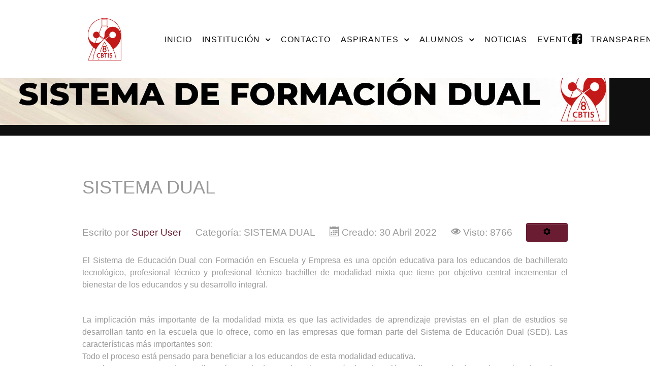

--- FILE ---
content_type: text/html; charset=utf-8
request_url: https://cbtis8.edu.mx/sistema-dual
body_size: 38522
content:
                            <!DOCTYPE html>
<html lang="es-ES" dir="ltr">
        <head>
    
            <meta name="viewport" content="width=device-width, initial-scale=1.0">
        <meta http-equiv="X-UA-Compatible" content="IE=edge" />
        

                <link rel="icon" type="image/x-icon" href="/images/LOGO/CBTIS8.ico" />
        
            
         <meta charset="utf-8" />
	<base href="https://cbtis8.edu.mx/sistema-dual" />
	<meta name="keywords" content="CBTis No. 8, DGETI, SEP, Educación, México, Hidalgo, Pachuca, CBTis, Bachilletaro, Tecnol{ogico" />
	<meta name="author" content="Super User" />
	<meta name="description" content="Sitio web oficial del CBTis 8 &quot;Humberto Cuevas Villegas&quot;" />
	<meta name="generator" content="Joomla! - Open Source Content Management" />
	<title>SISTEMA DUAL</title>
	<link href="/media/plg_system_jcemediabox/css/jcemediabox.min.css?2c837ab2c7cadbdc35b5bd7115e9eff1" rel="stylesheet" />
	<link href="/media/gantry5/engines/nucleus/css-compiled/nucleus.css" rel="stylesheet" />
	<link href="/templates/rt_denali/custom/css-compiled/denali_232.css?698115a0" rel="stylesheet" />
	<link href="/media/gantry5/assets/css/bootstrap-gantry.css" rel="stylesheet" />
	<link href="/media/gantry5/engines/nucleus/css-compiled/joomla.css" rel="stylesheet" />
	<link href="/media/jui/css/icomoon.css" rel="stylesheet" />
	<link href="/media/gantry5/assets/css/font-awesome.min.css" rel="stylesheet" />
	<link href="/templates/rt_denali/custom/css-compiled/denali-joomla_232.css?698115a0" rel="stylesheet" />
	<link href="/templates/rt_denali/custom/css-compiled/custom_232.css" rel="stylesheet" />
	<link href="/templates/rt_denali/css/aos.css" rel="stylesheet" />
	<style>

.headroom-bg-section + section, .headroom-bg-section + header {
    padding-top: 120px !important;
}

 

 

	</style>
	<script src="/media/jui/js/jquery.min.js?0b6cabeeac5491dfee0f9d00820f27dc"></script>
	<script src="/media/jui/js/jquery-noconflict.js?0b6cabeeac5491dfee0f9d00820f27dc"></script>
	<script src="/media/jui/js/jquery-migrate.min.js?0b6cabeeac5491dfee0f9d00820f27dc"></script>
	<script src="/media/system/js/caption.js?0b6cabeeac5491dfee0f9d00820f27dc"></script>
	<script src="/media/jui/js/bootstrap.min.js?0b6cabeeac5491dfee0f9d00820f27dc"></script>
	<script src="/media/plg_system_jcemediabox/js/jcemediabox.min.js?2c837ab2c7cadbdc35b5bd7115e9eff1"></script>
	<script src="/media/jui/js/jquery.ui.core.min.js?0b6cabeeac5491dfee0f9d00820f27dc"></script>
	<script src="/templates/rt_denali/js/headroom.min.js"></script>
	<script src="/templates/rt_denali/js/aos.js"></script>
	<script>
jQuery(window).on('load',  function() {
				new JCaption('img.caption');
			});jQuery(document).ready(function(){WfMediabox.init({"base":"\/","theme":"standard","width":"","height":"","lightbox":0,"shadowbox":0,"icons":1,"overlay":1,"overlay_opacity":0,"overlay_color":"","transition_speed":300,"close":2,"labels":{"close":"Cerrar","next":"Siguiente","previous":"Anterior","cancel":"Cancelar","numbers":"{{numbers}}","numbers_count":"{{current}} de {{total}}","download":"PLG_SYSTEM_JCEMEDIABOX_LABEL_DOWNLOAD"},"swipe":true,"expand_on_click":true});});
	</script>

    
                
</head>

    <body class="gantry site com_content view-article no-layout no-task dir-ltr itemid-306 outline-232 g-offcanvas-left g-default g-style-preset1">
        
                    

        <div id="g-offcanvas"  data-g-offcanvas-swipe="0" data-g-offcanvas-css3="1">
                        <div class="g-grid">                        

        <div class="g-block size-100">
             <div id="mobile-menu-5013-particle" class="g-content g-particle">            <div id="g-mobilemenu-container" data-g-menu-breakpoint="51rem"></div>
            </div>
        </div>
            </div>
    </div>
        <div id="g-page-surround">
            <div class="g-offcanvas-hide g-offcanvas-toggle" role="navigation" data-offcanvas-toggle aria-controls="g-offcanvas" aria-expanded="false"><i class="fa fa-fw fa-bars"></i></div>                        

                                            
                <section id="g-top" class="section-horizontal-paddings">
                                        <div class="g-grid">                        

        <div class="g-block size-100">
             <div class="g-system-messages">
                                            
<div id="system-message-container">
    </div>

            
    </div>
        </div>
            </div>
            
    </section>
                                        
                <section id="g-navigation" class="section-horizontal-paddings">
                                        <div class="g-grid">                        

        <div class="g-block size-15 denali-logo">
             <div id="logo-6044-particle" class="g-content g-particle">            <a href="/" target="_self" title="" rel="home" class="g-logo">
                        <img src="/images/LOGO/LOGOCBTIS8.jpg" alt="" />
            </a>
            </div>
        </div>
                    

        <div class="g-block size-80 center">
             <div id="menu-9339-particle" class="g-content g-particle">            <nav class="g-main-nav" data-g-hover-expand="true">
        <ul class="g-toplevel">
                                                                                                                
        
                
        
                
        
        <li class="g-menu-item g-menu-item-type-component g-menu-item-101 g-standard  ">
                            <a class="g-menu-item-container" href="/">
                                                                <span class="g-menu-item-content">
                                    <span class="g-menu-item-title">INICIO</span>
            
                    </span>
                                                </a>
                                </li>
    
                                                                                                
        
                
        
                
        
        <li class="g-menu-item g-menu-item-type-separator g-menu-item-284 g-parent g-standard  ">
                            <div class="g-menu-item-container" data-g-menuparent="">                                                                            <span class="g-separator g-menu-item-content">            <span class="g-menu-item-title">INSTITUCIÓN</span>
            </span>
                                        <span class="g-menu-parent-indicator"></span>                            </div>                                                                <ul class="g-dropdown g-inactive g-fade g-dropdown-right">
            <li class="g-dropdown-column">
                        <div class="g-grid">
                        <div class="g-block size-100">
            <ul class="g-sublevel">
                <li class="g-level-1 g-go-back">
                    <a class="g-menu-item-container" href="#" data-g-menuparent=""><span>Back</span></a>
                </li>
                                                                                                                    
        
                
        
                
        
        <li class="g-menu-item g-menu-item-type-component g-menu-item-290  ">
                            <a class="g-menu-item-container" href="/institucion/mision-vision-y-objetivo">
                                                                <span class="g-menu-item-content">
                                    <span class="g-menu-item-title">Misión, visión y objetivo</span>
            
                    </span>
                                                </a>
                                </li>
    
                                                                                                
        
                
        
                
        
        <li class="g-menu-item g-menu-item-type-separator g-menu-item-291  ">
                            <div class="g-menu-item-container" data-g-menuparent="">                                                                            <span class="g-separator g-menu-item-content">            <span class="g-menu-item-title">Organización interna</span>
            </span>
                                                                    </div>                    </li>
    
                                                                                                
        
                
        
                
        
        <li class="g-menu-item g-menu-item-type-component g-menu-item-292  ">
                            <a class="g-menu-item-container" href="/institucion/directorio-del-plantel">
                                                                <span class="g-menu-item-content">
                                    <span class="g-menu-item-title">Directorio del plantel</span>
            
                    </span>
                                                </a>
                                </li>
    
    
            </ul>
        </div>
            </div>

            </li>
        </ul>
            </li>
    
                                                                                                
        
                
        
                
        
        <li class="g-menu-item g-menu-item-type-component g-menu-item-289 g-standard  ">
                            <a class="g-menu-item-container" href="/contacto">
                                                                <span class="g-menu-item-content">
                                    <span class="g-menu-item-title">CONTACTO</span>
            
                    </span>
                                                </a>
                                </li>
    
                                                                                                
        
                
        
                
        
        <li class="g-menu-item g-menu-item-type-separator g-menu-item-285 g-parent g-standard  ">
                            <div class="g-menu-item-container" data-g-menuparent="">                                                                            <span class="g-separator g-menu-item-content">            <span class="g-menu-item-title">ASPIRANTES</span>
            </span>
                                        <span class="g-menu-parent-indicator"></span>                            </div>                                                                <ul class="g-dropdown g-inactive g-fade g-dropdown-right">
            <li class="g-dropdown-column">
                        <div class="g-grid">
                        <div class="g-block size-100">
            <ul class="g-sublevel">
                <li class="g-level-1 g-go-back">
                    <a class="g-menu-item-container" href="#" data-g-menuparent=""><span>Back</span></a>
                </li>
                                                                                                                    
        
                
        
                
        
        <li class="g-menu-item g-menu-item-type-separator g-menu-item-293  ">
                            <div class="g-menu-item-container" data-g-menuparent="">                                                                            <span class="g-separator g-menu-item-content">            <span class="g-menu-item-title">Oferta educativa</span>
            </span>
                                                                    </div>                    </li>
    
                                                                                                
        
                
        
                
        
        <li class="g-menu-item g-menu-item-type-separator g-menu-item-294  ">
                            <div class="g-menu-item-container" data-g-menuparent="">                                                                            <span class="g-separator g-menu-item-content">            <span class="g-menu-item-title">Información sobre el ingreso</span>
            </span>
                                                                    </div>                    </li>
    
                                                                                                
        
                
        
                
        
        <li class="g-menu-item g-menu-item-type-separator g-menu-item-295  ">
                            <div class="g-menu-item-container" data-g-menuparent="">                                                                            <span class="g-separator g-menu-item-content">            <span class="g-menu-item-title">Tramites y servicios</span>
            </span>
                                                                    </div>                    </li>
    
                                                                                                
        
                
        
                
        
        <li class="g-menu-item g-menu-item-type-component g-menu-item-310  ">
                            <a class="g-menu-item-container" href="/aspirantes/comunicado-oficial">
                                                                <span class="g-menu-item-content">
                                    <span class="g-menu-item-title">COMUNICADO OFICIAL</span>
            
                    </span>
                                                </a>
                                </li>
    
    
            </ul>
        </div>
            </div>

            </li>
        </ul>
            </li>
    
                                                                                                
        
                
        
                
        
        <li class="g-menu-item g-menu-item-type-separator g-menu-item-286 g-parent g-standard  ">
                            <div class="g-menu-item-container" data-g-menuparent="">                                                                            <span class="g-separator g-menu-item-content">            <span class="g-menu-item-title">ALUMNOS</span>
            </span>
                                        <span class="g-menu-parent-indicator"></span>                            </div>                                                                <ul class="g-dropdown g-inactive g-fade g-dropdown-right">
            <li class="g-dropdown-column">
                        <div class="g-grid">
                        <div class="g-block size-100">
            <ul class="g-sublevel">
                <li class="g-level-1 g-go-back">
                    <a class="g-menu-item-container" href="#" data-g-menuparent=""><span>Back</span></a>
                </li>
                                                                                                                    
        
                
        
                
        
        <li class="g-menu-item g-menu-item-type-separator g-menu-item-296  ">
                            <div class="g-menu-item-container" data-g-menuparent="">                                                                            <span class="g-separator g-menu-item-content">            <span class="g-menu-item-title">Servicios escolares</span>
            </span>
                                                                    </div>                    </li>
    
                                                                                                
        
                
        
                
        
        <li class="g-menu-item g-menu-item-type-separator g-menu-item-297  ">
                            <div class="g-menu-item-container" data-g-menuparent="">                                                                            <span class="g-separator g-menu-item-content">            <span class="g-menu-item-title">Planes de estudio</span>
            </span>
                                                                    </div>                    </li>
    
                                                                                                
        
                
        
                
        
        <li class="g-menu-item g-menu-item-type-separator g-menu-item-298  ">
                            <div class="g-menu-item-container" data-g-menuparent="">                                                                            <span class="g-separator g-menu-item-content">            <span class="g-menu-item-title">Tramites y Servicios</span>
            </span>
                                                                    </div>                    </li>
    
                                                                                                
        
                
        
                
        
        <li class="g-menu-item g-menu-item-type-separator g-menu-item-299  ">
                            <div class="g-menu-item-container" data-g-menuparent="">                                                                            <span class="g-separator g-menu-item-content">            <span class="g-menu-item-title">Becas</span>
            </span>
                                                                    </div>                    </li>
    
                                                                                                
        
                
        
                
        
        <li class="g-menu-item g-menu-item-type-component g-menu-item-311  ">
                            <a class="g-menu-item-container" href="/alumnos/uno">
                                                                <span class="g-menu-item-content">
                                    <span class="g-menu-item-title">COMUNICADO OFICIAL</span>
            
                    </span>
                                                </a>
                                </li>
    
    
            </ul>
        </div>
            </div>

            </li>
        </ul>
            </li>
    
                                                                                                
        
                
        
                
        
        <li class="g-menu-item g-menu-item-type-component g-menu-item-267 g-standard  ">
                            <a class="g-menu-item-container" href="/noticias">
                                                                <span class="g-menu-item-content">
                                    <span class="g-menu-item-title">NOTICIAS</span>
            
                    </span>
                                                </a>
                                </li>
    
                                                                                                
        
                
        
                
        
        <li class="g-menu-item g-menu-item-type-separator g-menu-item-287 g-standard  ">
                            <div class="g-menu-item-container" data-g-menuparent="">                                                                            <span class="g-separator g-menu-item-content">            <span class="g-menu-item-title">EVENTOS</span>
            </span>
                                                                    </div>                    </li>
    
                                                                                                
        
                
        
                
        
        <li class="g-menu-item g-menu-item-type-separator g-menu-item-288 g-parent g-standard  ">
                            <div class="g-menu-item-container" data-g-menuparent="">                                                                            <span class="g-separator g-menu-item-content">            <span class="g-menu-item-title">TRANSPARENCIA</span>
            </span>
                                        <span class="g-menu-parent-indicator"></span>                            </div>                                                                <ul class="g-dropdown g-inactive g-fade g-dropdown-right">
            <li class="g-dropdown-column">
                        <div class="g-grid">
                        <div class="g-block size-100">
            <ul class="g-sublevel">
                <li class="g-level-1 g-go-back">
                    <a class="g-menu-item-container" href="#" data-g-menuparent=""><span>Back</span></a>
                </li>
                                                                                                                    
        
                
        
                
        
        <li class="g-menu-item g-menu-item-type-separator g-menu-item-325 g-parent  ">
                            <div class="g-menu-item-container" data-g-menuparent="">                                                                            <span class="g-separator g-menu-item-content">            <span class="g-menu-item-title">PAPFEMS</span>
            </span>
                                        <span class="g-menu-parent-indicator"></span>                            </div>                                                                <ul class="g-dropdown g-inactive g-fade g-dropdown-right">
            <li class="g-dropdown-column">
                        <div class="g-grid">
                        <div class="g-block size-100">
            <ul class="g-sublevel">
                <li class="g-level-2 g-go-back">
                    <a class="g-menu-item-container" href="#" data-g-menuparent=""><span>Back</span></a>
                </li>
                                                                                                                    
        
                
        
                
        
        <li class="g-menu-item g-menu-item-type-component g-menu-item-326  ">
                            <a class="g-menu-item-container" href="/transparencia/papfems/esquema-de-contraloria-social">
                                                                <span class="g-menu-item-content">
                                    <span class="g-menu-item-title">Esquema de contraloría social </span>
            
                    </span>
                                                </a>
                                </li>
    
                                                                                                
        
                
        
                
        
        <li class="g-menu-item g-menu-item-type-component g-menu-item-327  ">
                            <a class="g-menu-item-container" href="/transparencia/papfems/guia-operativa-de-contraloria-social">
                                                                <span class="g-menu-item-content">
                                    <span class="g-menu-item-title">Guia operativa de contraloría social</span>
            
                    </span>
                                                </a>
                                </li>
    
    
            </ul>
        </div>
            </div>

            </li>
        </ul>
            </li>
    
    
            </ul>
        </div>
            </div>

            </li>
        </ul>
            </li>
    
                                                                                                
        
                
        
                
        
        <li class="g-menu-item g-menu-item-type-component g-menu-item-306 g-parent active g-standard g-menu-item-link-parent ">
                            <a class="g-menu-item-container" href="/sistema-dual">
                                                                <span class="g-menu-item-content">
                                    <span class="g-menu-item-title">SISTEMA DUAL</span>
            
                    </span>
                    <span class="g-menu-parent-indicator" data-g-menuparent=""></span>                            </a>
                                                                            <ul class="g-dropdown g-inactive g-fade g-dropdown-right">
            <li class="g-dropdown-column">
                        <div class="g-grid">
                        <div class="g-block size-100">
            <ul class="g-sublevel">
                <li class="g-level-1 g-go-back">
                    <a class="g-menu-item-container" href="#" data-g-menuparent=""><span>Back</span></a>
                </li>
                                                                                                                    
        
                
        
                
        
        <li class="g-menu-item g-menu-item-type-component g-menu-item-307  ">
                            <a class="g-menu-item-container" href="/sistema-dual/casos-de-exito">
                                                                <span class="g-menu-item-content">
                                    <span class="g-menu-item-title">CASOS DE EXITO</span>
            
                    </span>
                                                </a>
                                </li>
    
                                                                                                
        
                
        
                
        
        <li class="g-menu-item g-menu-item-type-separator g-menu-item-308  ">
                            <div class="g-menu-item-container" data-g-menuparent="">                                                                            <span class="g-separator g-menu-item-content">            <span class="g-menu-item-title">BENEFICIOS</span>
            </span>
                                                                    </div>                    </li>
    
    
            </ul>
        </div>
            </div>

            </li>
        </ul>
            </li>
    
                                                                                                
        
                
        
                
        
        <li class="g-menu-item g-menu-item-type-component g-menu-item-338 g-standard  ">
                            <a class="g-menu-item-container" href="/buzon-de-sugerencias-y-quejas">
                                                                <span class="g-menu-item-content">
                                    <span class="g-menu-item-title">BUZÓN DE SUGERENCIAS Y QUEJAS.</span>
            
                    </span>
                                                </a>
                                </li>
    
    
        </ul>
    </nav>
            </div>
        </div>
                    

        <div class="g-block size-5 align-right flush">
             <div id="social-3207-particle" class="g-content g-particle">            <div class="g-social ">
                <div class="g-social-items">
                            <a target="_blank" href="https://www.facebook.com/cbtis8" title="" aria-label="">
                    <span class="fa fa-facebook-square fa-fw"></span>                    <span class="g-social-text"></span>                </a>
                    </div>
    </div>
            </div>
        </div>
            </div>
            
    </section>
                                        
                <section id="g-slideshow" class="fp-slideshows">
                                        <div class="g-grid">                        

        <div class="g-block size-100 nomarginall nopaddingall">
             <div class="g-content">
                                    <div class="platform-content"><div class="moduletable ">
						

<div class="custom"  >
	<p><img src="/images/ENCABEZADOS/ENCSISTEMADUAL.jpg" alt="ENCSISTEMADUAL" width="1200" height="126" /></p></div>
		</div></div>
            
        </div>
        </div>
            </div>
            
    </section>
                                    
                                
    
    
                <section id="g-container-main" class="g-wrapper">
                            <div class="g-grid">                        

        <div class="g-block size-100">
             <main id="g-mainbar" class="section-horizontal-paddings">
                                        <div class="g-grid">                        

        <div class="g-block size-100">
             <div class="g-content">
                                                            <div class="platform-content row-fluid"><div class="span12"><div class="item-page" itemscope itemtype="https://schema.org/Article">
	<meta itemprop="inLanguage" content="es-ES" />
	
		
			<div class="page-header">
		<h2 itemprop="headline">
			SISTEMA DUAL		</h2>
							</div>
							
<div class="icons">
	
					<div class="btn-group pull-right">
				<button class="btn dropdown-toggle" type="button" id="dropdownMenuButton-39" aria-label="Herramientas de usuario"
				data-toggle="dropdown" aria-haspopup="true" aria-expanded="false">
					<span class="icon-cog" aria-hidden="true"></span>
					<span class="caret" aria-hidden="true"></span>
				</button>
								<ul class="dropdown-menu" aria-labelledby="dropdownMenuButton-39">
											<li class="print-icon"> <a href="/sistema-dual?tmpl=component&amp;print=1" title="Imprimir el artículo < SISTEMA DUAL >" onclick="window.open(this.href,'win2','status=no,toolbar=no,scrollbars=yes,titlebar=no,menubar=no,resizable=yes,width=640,height=480,directories=no,location=no'); return false;" rel="nofollow">			<span class="icon-print" aria-hidden="true"></span>
		Imprimir	</a> </li>
																<li class="email-icon"> <a href="/component/mailto/?tmpl=component&amp;template=rt_denali&amp;link=e5d6c4d5c9e07a9976d26771ae1d3b8774f0eafe" title="Enviar el enlace a un amigo" onclick="window.open(this.href,'win2','width=400,height=550,menubar=yes,resizable=yes'); return false;" rel="nofollow">			<span class="icon-envelope" aria-hidden="true"></span>
		Correo electrónico	</a> </li>
														</ul>
			</div>
		
	</div>
			
		
						<dl class="article-info muted">

		
			<dt class="article-info-term">
									Detalles							</dt>

							<dd class="createdby" itemprop="author" itemscope itemtype="https://schema.org/Person">
					Escrito por <a href="/contacto" itemprop="url"><span itemprop="name">Super User</span></a>	</dd>
			
			
										<dd class="category-name">
													Categoría: <span itemprop="genre">SISTEMA DUAL</span>							</dd>			
			
			
		
												<dd class="create">
					<span class="icon-calendar" aria-hidden="true"></span>
					<time datetime="2022-04-30T02:38:23+00:00" itemprop="dateCreated">
						Creado: 30 Abril 2022					</time>
			</dd>			
			
										<dd class="hits">
					<span class="icon-eye-open" aria-hidden="true"></span>
					<meta itemprop="interactionCount" content="UserPageVisits:8766" />
					Visto: 8766			</dd>						</dl>
	
	
		
								<div itemprop="articleBody">
		<p style="text-align: justify;">El Sistema de Educación Dual con Formación en Escuela y Empresa es una opción educativa para los educandos de bachillerato tecnológico, profesional técnico y profesional técnico bachiller de modalidad mixta que tiene por objetivo central incrementar el bienestar de los educandos y su desarrollo integral.</p>
<p style="text-align: justify;"><br />La implicación más importante de la modalidad mixta es que las actividades de aprendizaje previstas en el plan de estudios se desarrollan tanto en la escuela que lo ofrece, como en las empresas que forman parte del Sistema de Educación Dual (SED). Las características más importantes son:<br />Todo el proceso está pensado para beneficiar a los educandos de esta modalidad educativa.<br />Los planes y programas de estudio están aprobados por la Subsecretaría de Educación Media Superior (SEMS) y están adaptados a la educación dual.</p>
<p style="text-align: justify;"><br />La escuela continúa estando involucrada en el proceso de enseñanza-aprendizaje durante todo el periodo en el que se brinda el servicio educativo. El educando está inscrito en la institución educativa durante todo el proceso, aunque una parte de la formación sea directamente en la empresa.<br />El joven inscrito en esta modalidad es un educando en formación y no un trabajador.</p>
<p style="text-align: justify;"><br />Las actividades de la empresa son afines al plan y programa de estudio en el que está inscrito el educando.<br />La formación en la empresa no puede ser menor al equivalente en horas a dos semestres del plan de estudios y se puede cursar esta modalidad a partir del tercer semestre.</p>
<p style="text-align: justify;"><br />Cuando el educando esté realizando actividades en la empresa, la mediación digital es obligatoria, es decir que el educando está constantemente relacionando la información teórica proveniente de la escuela donde tiene apoyo de un tutor.</p>
<p style="text-align: justify;"><br />El programa de estudio se acredita mediante evaluaciones en la escuela y en la empresa.</p>
<p style="text-align: justify;"><br />El educando, al desarrollar competencias laborales en la empresa, tiene la opción de realizar una evaluación final en la que se evalúan sus competencias (conforme al Registro Nacional de Estándares de Competencia) para obtener un certificado de competencias laborales con validez en toda la República Mexicana</p> 	</div>

	
							</div></div></div>
    
            
    </div>
        </div>
            </div>
            
    </main>
        </div>
            </div>
    
    </section>
    
                                        
                <footer id="g-footer" class="section-horizontal-paddings section-vertical-paddings">
                                        <div class="g-grid">                        

        <div class="g-block size-50 g-bottom-simplemenu">
             <div id="simplemenu-3986-particle" class="g-content g-particle">            <div class="g-simplemenu-particle ">
    
        <div class="g-simplemenu-container">
        <h6>Enlaces</h6>
        <ul class="g-simplemenu">
                        <li>
                                <a target="_blank" href="https://www.gob.mx/sep" title="SEP">SEP</a>
            </li>
                        <li>
                                <a target="_blank" href="http://www.hgo.sep.gob.mx/" title="SEP HIDALGO">SEP HIDALGO</a>
            </li>
                        <li>
                                <a target="_blank" href="http://www.dgeti.sep.gob.mx/" title="DGETI">DGETI</a>
            </li>
                        <li>
                                <a target="_blank" href="/seo13dgetihgo.gob.m" title="DGETI HIDALGO">DGETI HIDALGO</a>
            </li>
                    </ul>
    </div>

</div>
            </div>
        </div>
                    

        <div class="g-block size-50 nomargintop nopaddingtop hidden-phone">
             <div id="simplecontent-6028-particle" class="g-content g-particle">            <div class="">
        <div class="g-simplecontent">

            
                            <div class="g-simplecontent-item g-simplecontent-layout-standard">
                    
                    
                    
                    
                                                                                            <div class="g-simplecontent-item-content-title">CBTis No. 8 "Humberto Cuevas Villegas"</div>
                                                                
                    <div class="g-simplecontent-item-leading-content">Ubicación:
</div>                    <div class="g-simplecontent-item-main-content">Boulevard Luis Donaldo Colosio Km 5, S/N. 

Fraccionamiento Industrial La Paz.

Telefono: 771 713 54 12</div>
                                            <div class="g-simplecontent-item-readmore-container">
                            <a target="_self" href="http://cbtis8.edu.mx/index.php/contacto" class="g-simplecontent-item-readmore ">
                                Haz clic aquí para contactarnos.
                            </a>
                        </div>
                                    </div>
            
        </div>
    </div>
            </div>
        </div>
            </div>
            
    </footer>
                                        
                <section id="g-copyright" class="section-horizontal-paddings section-vertical-paddings">
                                        <div class="g-grid">                        

        <div class="g-block size-100 center">
             <div id="branding-9981-particle" class="g-content g-particle">            <div class="g-branding ">
    &copy; 2022 <a href="https://www.cbtis8.edu.mx/" title="CBTis 8" class="g-powered-by">CBTis 8</a>. Derechos Reservados.
</div>
            </div>
        </div>
            </div>
            
    </section>
                                
                        

        </div>
                    

                        <script type="text/javascript" src="/media/gantry5/assets/js/main.js"></script>
    <script type="text/javascript">
        // User Section
        var myElement = document.querySelector("#g-navigation");
        var headroom  = new Headroom(myElement, {
            "offset": 100,
            "tolerance": 0,
            // Custom CSS Classes
            classes : {
                // when element is initialised
                initial : "headroom-bg-section",
                // when scrolling up
                pinned : "headroom--pinned-up",
                // when scrolling down
                unpinned : "headroom--pinned-down",
                // when above offset
                top : "headroom--top",
                // when below offset
                notTop : "headroom--not-top",
                // when at bottom of scoll area
                bottom : "headroom--bottom",
                // when not at bottom of scroll area
                notBottom : "headroom--not-bottom"
            }
        });

                document.body.classList.add("disable-mobile");
        
        headroom.init();
    </script>
    <script type="text/javascript">	AOS.init({

	duration: 1000,
	once: 1,
	delay: 0,
	easing: 'ease',
	offset: 120

	});
</script>
    

    

        
    </body>
</html>


--- FILE ---
content_type: text/css
request_url: https://cbtis8.edu.mx/templates/rt_denali/custom/css-compiled/denali_232.css?698115a0
body_size: 349870
content:
/* GANTRY5 DEVELOPMENT MODE ENABLED.
 *
 * WARNING: This file is automatically generated by Gantry5. Any modifications to this file will be lost!
 *
 * For more information on modifying CSS, please read:
 *
 * http://docs.gantry.org/gantry5/configure/styles
 * http://docs.gantry.org/gantry5/tutorials/adding-a-custom-style-sheet
 */

/* line 2, media/gantry5/engines/nucleus/scss/nucleus/mixins/_nav.scss */
/* line 12, media/gantry5/engines/nucleus/scss/nucleus/mixins/_nav.scss */
/* line 2, media/gantry5/engines/nucleus/scss/nucleus/mixins/_utilities.scss */
/* line 9, media/gantry5/engines/nucleus/scss/nucleus/mixins/_utilities.scss */
/* line 2, media/gantry5/engines/nucleus/scss/nucleus/theme/_flex.scss */
.g-content {
  margin: 0.625rem;
  padding: 1.5rem;
}
/* line 6, media/gantry5/engines/nucleus/scss/nucleus/theme/_flex.scss */
.g-flushed .g-content {
  margin: 0;
  padding: 0;
}
/* line 2, media/gantry5/engines/nucleus/scss/nucleus/theme/_typography.scss */
body {
  font-size: 1rem;
  line-height: 1.5;
}
/* line 8, media/gantry5/engines/nucleus/scss/nucleus/theme/_typography.scss */
h1 {
  font-size: 2.2rem;
}
/* line 12, media/gantry5/engines/nucleus/scss/nucleus/theme/_typography.scss */
h2 {
  font-size: 2rem;
}
/* line 16, media/gantry5/engines/nucleus/scss/nucleus/theme/_typography.scss */
h3 {
  font-size: 1.7rem;
}
/* line 20, media/gantry5/engines/nucleus/scss/nucleus/theme/_typography.scss */
h4 {
  font-size: 1.25rem;
}
/* line 24, media/gantry5/engines/nucleus/scss/nucleus/theme/_typography.scss */
h5 {
  font-size: 1.2rem;
}
/* line 28, media/gantry5/engines/nucleus/scss/nucleus/theme/_typography.scss */
h6 {
  font-size: 1rem;
}
/* line 33, media/gantry5/engines/nucleus/scss/nucleus/theme/_typography.scss */
small {
  font-size: 0.875rem;
}
/* line 37, media/gantry5/engines/nucleus/scss/nucleus/theme/_typography.scss */
cite {
  font-size: 0.875rem;
}
/* line 41, media/gantry5/engines/nucleus/scss/nucleus/theme/_typography.scss */
sub, sup {
  font-size: 0.75rem;
}
/* line 46, media/gantry5/engines/nucleus/scss/nucleus/theme/_typography.scss */
code, kbd, pre, samp {
  font-size: 1rem;
  font-family: "Menlo", "Monaco", monospace;
}
/* line 1, media/gantry5/engines/nucleus/scss/nucleus/theme/_forms.scss */
textarea, select[multiple=multiple], input[type="color"], input[type="date"], input[type="datetime"], input[type="datetime-local"], input[type="email"], input[type="month"], input[type="number"], input[type="password"], input[type="search"], input[type="tel"], input[type="text"], input[type="time"], input[type="url"], input[type="week"], input:not([type]) {
  border-radius: 0.1875rem;
}
/* line 1, templates/rt_denali/scss/denali/styles/_utilities.scss */
.flush, .g-flushed {
  margin: 0 !important;
}
/* line 4, templates/rt_denali/scss/denali/styles/_utilities.scss */
.flush > .g-container, .g-flushed > .g-container, .flush > .g-content, .g-flushed > .g-content {
  margin: 0 !important;
  padding: 0 !important;
}
@media only all and (max-width: 50.99rem) {
  /* line 25, media/gantry5/engines/nucleus/scss/nucleus/mixins/_breakpoints.scss */
  /* line 12, templates/rt_denali/scss/denali/styles/_utilities.scss */
  .flush-mobile {
    margin: 0 !important;
  }
  /* line 14, templates/rt_denali/scss/denali/styles/_utilities.scss */
  .flush-mobile > .g-container, .flush-mobile > .g-content {
    margin: 0 !important;
    padding: 0 !important;
  }
}
/* line 22, templates/rt_denali/scss/denali/styles/_utilities.scss */
.g-container-flushed {
  margin: -4rem 0;
}
/* line 26, templates/rt_denali/scss/denali/styles/_utilities.scss */
.g-nobackground {
  background: none !important;
}
/* line 38, templates/rt_denali/scss/denali/styles/_utilities.scss */
/* line 39, templates/rt_denali/scss/denali/styles/_utilities.scss */
.nomarginleft, .nomarginleft > .g-content {
  margin-left: 0;
}
/* line 49, templates/rt_denali/scss/denali/styles/_utilities.scss */
/* line 50, templates/rt_denali/scss/denali/styles/_utilities.scss */
.smallmarginleft:not(.g-block), .smallmarginleft > .g-content {
  margin-left: 0.25rem;
}
/* line 49, templates/rt_denali/scss/denali/styles/_utilities.scss */
/* line 50, templates/rt_denali/scss/denali/styles/_utilities.scss */
.medmarginleft:not(.g-block), .medmarginleft > .g-content {
  margin-left: 1rem;
}
/* line 49, templates/rt_denali/scss/denali/styles/_utilities.scss */
/* line 50, templates/rt_denali/scss/denali/styles/_utilities.scss */
.largemarginleft:not(.g-block), .largemarginleft > .g-content {
  margin-left: 3rem;
}
/* line 38, templates/rt_denali/scss/denali/styles/_utilities.scss */
/* line 39, templates/rt_denali/scss/denali/styles/_utilities.scss */
.nomarginright, .nomarginright > .g-content {
  margin-right: 0;
}
/* line 49, templates/rt_denali/scss/denali/styles/_utilities.scss */
/* line 50, templates/rt_denali/scss/denali/styles/_utilities.scss */
.smallmarginright:not(.g-block), .smallmarginright > .g-content {
  margin-right: 0.25rem;
}
/* line 49, templates/rt_denali/scss/denali/styles/_utilities.scss */
/* line 50, templates/rt_denali/scss/denali/styles/_utilities.scss */
.medmarginright:not(.g-block), .medmarginright > .g-content {
  margin-right: 1rem;
}
/* line 49, templates/rt_denali/scss/denali/styles/_utilities.scss */
/* line 50, templates/rt_denali/scss/denali/styles/_utilities.scss */
.largemarginright:not(.g-block), .largemarginright > .g-content {
  margin-right: 3rem;
}
/* line 38, templates/rt_denali/scss/denali/styles/_utilities.scss */
/* line 39, templates/rt_denali/scss/denali/styles/_utilities.scss */
.nomargintop, .nomargintop > .g-content {
  margin-top: 0;
}
/* line 49, templates/rt_denali/scss/denali/styles/_utilities.scss */
/* line 50, templates/rt_denali/scss/denali/styles/_utilities.scss */
.smallmargintop:not(.g-block), .smallmargintop > .g-content {
  margin-top: 0.25rem;
}
/* line 49, templates/rt_denali/scss/denali/styles/_utilities.scss */
/* line 50, templates/rt_denali/scss/denali/styles/_utilities.scss */
.medmargintop:not(.g-block), .medmargintop > .g-content {
  margin-top: 1rem;
}
/* line 49, templates/rt_denali/scss/denali/styles/_utilities.scss */
/* line 50, templates/rt_denali/scss/denali/styles/_utilities.scss */
.largemargintop:not(.g-block), .largemargintop > .g-content {
  margin-top: 3rem;
}
/* line 38, templates/rt_denali/scss/denali/styles/_utilities.scss */
/* line 39, templates/rt_denali/scss/denali/styles/_utilities.scss */
.nomarginbottom, .nomarginbottom > .g-content {
  margin-bottom: 0;
}
/* line 49, templates/rt_denali/scss/denali/styles/_utilities.scss */
/* line 50, templates/rt_denali/scss/denali/styles/_utilities.scss */
.smallmarginbottom:not(.g-block), .smallmarginbottom > .g-content {
  margin-bottom: 0.25rem;
}
/* line 49, templates/rt_denali/scss/denali/styles/_utilities.scss */
/* line 50, templates/rt_denali/scss/denali/styles/_utilities.scss */
.medmarginbottom:not(.g-block), .medmarginbottom > .g-content {
  margin-bottom: 1rem;
}
/* line 49, templates/rt_denali/scss/denali/styles/_utilities.scss */
/* line 50, templates/rt_denali/scss/denali/styles/_utilities.scss */
.largemarginbottom:not(.g-block), .largemarginbottom > .g-content {
  margin-bottom: 3rem;
}
/* line 38, templates/rt_denali/scss/denali/styles/_utilities.scss */
/* line 39, templates/rt_denali/scss/denali/styles/_utilities.scss */
.nomarginall, .nomarginall > .g-content {
  margin: 0;
}
/* line 49, templates/rt_denali/scss/denali/styles/_utilities.scss */
/* line 50, templates/rt_denali/scss/denali/styles/_utilities.scss */
.smallmarginall:not(.g-block), .smallmarginall > .g-content {
  margin: 0.25rem;
}
/* line 49, templates/rt_denali/scss/denali/styles/_utilities.scss */
/* line 50, templates/rt_denali/scss/denali/styles/_utilities.scss */
.medmarginall:not(.g-block), .medmarginall > .g-content {
  margin: 1rem;
}
/* line 49, templates/rt_denali/scss/denali/styles/_utilities.scss */
/* line 50, templates/rt_denali/scss/denali/styles/_utilities.scss */
.largemarginall:not(.g-block), .largemarginall > .g-content {
  margin: 3rem;
}
/* line 76, templates/rt_denali/scss/denali/styles/_utilities.scss */
/* line 77, templates/rt_denali/scss/denali/styles/_utilities.scss */
.margin2x > .g-content {
  margin: 1.25rem;
}
/* line 76, templates/rt_denali/scss/denali/styles/_utilities.scss */
/* line 77, templates/rt_denali/scss/denali/styles/_utilities.scss */
.margin3x > .g-content {
  margin: 1.875rem;
}
/* line 38, templates/rt_denali/scss/denali/styles/_utilities.scss */
/* line 39, templates/rt_denali/scss/denali/styles/_utilities.scss */
.nopaddingleft, .nopaddingleft > .g-content {
  padding-left: 0;
}
/* line 49, templates/rt_denali/scss/denali/styles/_utilities.scss */
/* line 50, templates/rt_denali/scss/denali/styles/_utilities.scss */
.smallpaddingleft:not(.g-block), .smallpaddingleft > .g-content {
  padding-left: 0.25rem;
}
/* line 49, templates/rt_denali/scss/denali/styles/_utilities.scss */
/* line 50, templates/rt_denali/scss/denali/styles/_utilities.scss */
.medpaddingleft:not(.g-block), .medpaddingleft > .g-content {
  padding-left: 1rem;
}
/* line 49, templates/rt_denali/scss/denali/styles/_utilities.scss */
/* line 50, templates/rt_denali/scss/denali/styles/_utilities.scss */
.largepaddingleft:not(.g-block), .largepaddingleft > .g-content {
  padding-left: 3rem;
}
/* line 38, templates/rt_denali/scss/denali/styles/_utilities.scss */
/* line 39, templates/rt_denali/scss/denali/styles/_utilities.scss */
.nopaddingright, .nopaddingright > .g-content {
  padding-right: 0;
}
/* line 49, templates/rt_denali/scss/denali/styles/_utilities.scss */
/* line 50, templates/rt_denali/scss/denali/styles/_utilities.scss */
.smallpaddingright:not(.g-block), .smallpaddingright > .g-content {
  padding-right: 0.25rem;
}
/* line 49, templates/rt_denali/scss/denali/styles/_utilities.scss */
/* line 50, templates/rt_denali/scss/denali/styles/_utilities.scss */
.medpaddingright:not(.g-block), .medpaddingright > .g-content {
  padding-right: 1rem;
}
/* line 49, templates/rt_denali/scss/denali/styles/_utilities.scss */
/* line 50, templates/rt_denali/scss/denali/styles/_utilities.scss */
.largepaddingright:not(.g-block), .largepaddingright > .g-content {
  padding-right: 3rem;
}
/* line 38, templates/rt_denali/scss/denali/styles/_utilities.scss */
/* line 39, templates/rt_denali/scss/denali/styles/_utilities.scss */
.nopaddingtop, .nopaddingtop > .g-content {
  padding-top: 0;
}
/* line 49, templates/rt_denali/scss/denali/styles/_utilities.scss */
/* line 50, templates/rt_denali/scss/denali/styles/_utilities.scss */
.smallpaddingtop:not(.g-block), .smallpaddingtop > .g-content {
  padding-top: 0.25rem;
}
/* line 49, templates/rt_denali/scss/denali/styles/_utilities.scss */
/* line 50, templates/rt_denali/scss/denali/styles/_utilities.scss */
.medpaddingtop:not(.g-block), .medpaddingtop > .g-content {
  padding-top: 1rem;
}
/* line 49, templates/rt_denali/scss/denali/styles/_utilities.scss */
/* line 50, templates/rt_denali/scss/denali/styles/_utilities.scss */
.largepaddingtop:not(.g-block), .largepaddingtop > .g-content {
  padding-top: 3rem;
}
/* line 38, templates/rt_denali/scss/denali/styles/_utilities.scss */
/* line 39, templates/rt_denali/scss/denali/styles/_utilities.scss */
.nopaddingbottom, .nopaddingbottom > .g-content {
  padding-bottom: 0;
}
/* line 49, templates/rt_denali/scss/denali/styles/_utilities.scss */
/* line 50, templates/rt_denali/scss/denali/styles/_utilities.scss */
.smallpaddingbottom:not(.g-block), .smallpaddingbottom > .g-content {
  padding-bottom: 0.25rem;
}
/* line 49, templates/rt_denali/scss/denali/styles/_utilities.scss */
/* line 50, templates/rt_denali/scss/denali/styles/_utilities.scss */
.medpaddingbottom:not(.g-block), .medpaddingbottom > .g-content {
  padding-bottom: 1rem;
}
/* line 49, templates/rt_denali/scss/denali/styles/_utilities.scss */
/* line 50, templates/rt_denali/scss/denali/styles/_utilities.scss */
.largepaddingbottom:not(.g-block), .largepaddingbottom > .g-content {
  padding-bottom: 3rem;
}
/* line 38, templates/rt_denali/scss/denali/styles/_utilities.scss */
/* line 39, templates/rt_denali/scss/denali/styles/_utilities.scss */
.nopaddingall, .nopaddingall > .g-content {
  padding: 0;
}
/* line 49, templates/rt_denali/scss/denali/styles/_utilities.scss */
/* line 50, templates/rt_denali/scss/denali/styles/_utilities.scss */
.smallpaddingall:not(.g-block), .smallpaddingall > .g-content {
  padding: 0.25rem;
}
/* line 49, templates/rt_denali/scss/denali/styles/_utilities.scss */
/* line 50, templates/rt_denali/scss/denali/styles/_utilities.scss */
.medpaddingall:not(.g-block), .medpaddingall > .g-content {
  padding: 1rem;
}
/* line 49, templates/rt_denali/scss/denali/styles/_utilities.scss */
/* line 50, templates/rt_denali/scss/denali/styles/_utilities.scss */
.largepaddingall:not(.g-block), .largepaddingall > .g-content {
  padding: 3rem;
}
/* line 76, templates/rt_denali/scss/denali/styles/_utilities.scss */
/* line 77, templates/rt_denali/scss/denali/styles/_utilities.scss */
.padding2x > .g-content {
  padding: 3rem;
}
/* line 76, templates/rt_denali/scss/denali/styles/_utilities.scss */
/* line 77, templates/rt_denali/scss/denali/styles/_utilities.scss */
.padding3x > .g-content {
  padding: 4.5rem;
}
/* line 89, templates/rt_denali/scss/denali/styles/_utilities.scss */
.section-horizontal-paddings {
  padding-left: 10%;
  padding-right: 10%;
}
@media only all and (min-width: 51rem) and (max-width: 75.99rem) {
  /* line 13, media/gantry5/engines/nucleus/scss/nucleus/mixins/_breakpoints.scss */
  .section-horizontal-paddings {
    padding-left: 0;
    padding-right: 0;
  }
}
@media only all and (max-width: 50.99rem) {
  .section-horizontal-paddings {
    padding-left: 0;
    padding-right: 0;
  }
}
/* line 105, templates/rt_denali/scss/denali/styles/_utilities.scss */
.section-horizontal-paddings-small {
  padding-left: 5%;
  padding-right: 5%;
}
@media only all and (min-width: 51rem) and (max-width: 75.99rem) {
  .section-horizontal-paddings-small {
    padding-left: 0;
    padding-right: 0;
  }
}
@media only all and (max-width: 50.99rem) {
  .section-horizontal-paddings-small {
    padding-left: 0;
    padding-right: 0;
  }
}
/* line 121, templates/rt_denali/scss/denali/styles/_utilities.scss */
.section-horizontal-paddings-large {
  padding-left: 15%;
  padding-right: 15%;
}
@media only all and (min-width: 51rem) and (max-width: 75.99rem) {
  .section-horizontal-paddings-large {
    padding-left: 0;
    padding-right: 0;
  }
}
@media only all and (max-width: 50.99rem) {
  .section-horizontal-paddings-large {
    padding-left: 0;
    padding-right: 0;
  }
}
/* line 137, templates/rt_denali/scss/denali/styles/_utilities.scss */
.section-vertical-paddings {
  padding-top: 4vw;
  padding-bottom: 4vw;
}
/* line 143, templates/rt_denali/scss/denali/styles/_utilities.scss */
.section-vertical-paddings-small {
  padding-top: 2vw;
  padding-bottom: 2vw;
}
/* line 149, templates/rt_denali/scss/denali/styles/_utilities.scss */
.section-vertical-paddings-large {
  padding-top: 6vw;
  padding-bottom: 6vw;
}
/* line 155, templates/rt_denali/scss/denali/styles/_utilities.scss */
.section-no-paddings {
  padding: 0 !important;
}
/* line 160, templates/rt_denali/scss/denali/styles/_utilities.scss */
.section-vertical-padding-top {
  padding-top: 0 !important;
}
/* line 165, templates/rt_denali/scss/denali/styles/_utilities.scss */
.section-vertical-padding-bottom {
  padding-bottom: 0 !important;
}
/* line 169, templates/rt_denali/scss/denali/styles/_utilities.scss */
.center-block {
  text-align: center;
  margin: auto;
}
/* line 174, templates/rt_denali/scss/denali/styles/_utilities.scss */
.g-center-vertical {
  display: -webkit-box;
  display: -moz-box;
  display: box;
  display: -webkit-flex;
  display: -moz-flex;
  display: -ms-flexbox;
  display: flex;
  -webkit-box-align: center;
  -moz-box-align: center;
  box-align: center;
  -webkit-align-items: center;
  -moz-align-items: center;
  -ms-align-items: center;
  -o-align-items: center;
  align-items: center;
  -ms-flex-align: center;
}
/* line 179, templates/rt_denali/scss/denali/styles/_utilities.scss */
.g-linethrough {
  text-decoration: line-through;
  opacity: 0.55;
}
/* line 184, templates/rt_denali/scss/denali/styles/_utilities.scss */
.g-menuspacer {
  padding-top: 4.5rem;
}
@media only all and (max-width: 50.99rem) {
  .g-menuspacer {
    padding: 0;
  }
}
/* line 191, templates/rt_denali/scss/denali/styles/_utilities.scss */
.noliststyle {
  list-style: none;
}
/* line 195, templates/rt_denali/scss/denali/styles/_utilities.scss */
.g-bold {
  font-weight: 600;
}
/* line 199, templates/rt_denali/scss/denali/styles/_utilities.scss */
.g-uppercase {
  text-transform: uppercase;
}
/* line 203, templates/rt_denali/scss/denali/styles/_utilities.scss */
/* line 204, templates/rt_denali/scss/denali/styles/_utilities.scss */
.g-compact .g-container {
  padding: 0 !important;
}
/* line 209, templates/rt_denali/scss/denali/styles/_utilities.scss */
.g-sidebar-offset {
  margin-top: -4rem;
}
/* line 213, templates/rt_denali/scss/denali/styles/_utilities.scss */
.g-sample-sitemap {
  line-height: 1.7;
  font-size: 1.1rem;
}
/* line 218, templates/rt_denali/scss/denali/styles/_utilities.scss */
@media only all and (max-width: 50.99rem) {
  /* line 220, templates/rt_denali/scss/denali/styles/_utilities.scss */
  .g-mobile-center-compact .g-container {
    padding: 1.5rem 0;
  }
  /* line 224, templates/rt_denali/scss/denali/styles/_utilities.scss */
  .g-mobile-center-compact .g-content {
    padding: 0 1.5rem;
    margin: 0.3125rem 0.625rem;
    text-align: center !important;
  }
}
@media only all and (max-width: 50.99rem) {
  /* line 234, templates/rt_denali/scss/denali/styles/_utilities.scss */
  /* line 235, templates/rt_denali/scss/denali/styles/_utilities.scss */
  .lightcase-fullScreenMode #lightcase-info {
    padding-left: 50px;
    padding-right: 50px;
  }
}
/* line 242, templates/rt_denali/scss/denali/styles/_utilities.scss */
@media only all and (max-width: 50.99rem) {
  html[data-lc-type=inline] #lightcase-case, html[data-lc-type=ajax] #lightcase-case {
    top: 40% !important;
    padding: 0 1.5rem !important;
  }
}
/* line 1, templates/rt_denali/scss/denali/styles/_body.scss */
/* line 2, templates/rt_denali/scss/denali/styles/_body.scss */
html body {
  color: #999;
  background: #fff;
  -webkit-font-smoothing: antialiased;
  -moz-osx-font-smoothing: grayscale;
}
/* line 8, templates/rt_denali/scss/denali/styles/_body.scss */
html body #g-page-surround {
  background: #fff;
}
@media only all and (max-width: 50.99rem) {
  html body #g-page-surround {
    padding: 0;
  }
}
/* line 15, templates/rt_denali/scss/denali/styles/_body.scss */
.g-bodyonly html body #g-page-surround {
  color: #999;
  background: #fff;
}
/* line 21, templates/rt_denali/scss/denali/styles/_body.scss */
html body p {
  margin: 0 0 1.3rem 0;
}
/* line 25, templates/rt_denali/scss/denali/styles/_body.scss */
html body span.para {
  display: block;
  margin: 1rem 0;
}
/* line 30, templates/rt_denali/scss/denali/styles/_body.scss */
/* line 31, templates/rt_denali/scss/denali/styles/_body.scss */
html body.dir-rtl .align-left {
  text-align: right !important;
}
/* line 35, templates/rt_denali/scss/denali/styles/_body.scss */
html body.dir-rtl .align-right {
  text-align: left !important;
}
@media print {
  /* line 43, templates/rt_denali/scss/denali/styles/_body.scss */
  #g-page-surround {
    background: #fff !important;
    color: #000 !important;
  }
}
/* line 1, templates/rt_denali/scss/denali/styles/_logo.scss */
.g-logo {
  font-weight: 800;
  font-size: 2vw;
  line-height: 1.5;
  box-shadow: none !important;
}
@media (max-width: 125rem) {
  /* line 25, media/gantry5/engines/nucleus/scss/nucleus/theme/mixins/_typography.scss */
  .g-logo {
    font-size: 2.5rem;
  }
}
@media only all and (max-width: 50.99rem) {
  .g-logo {
    text-align: center;
    display: block;
    position: relative;
    z-index: 1;
  }
}
/* line 14, templates/rt_denali/scss/denali/styles/_logo.scss */
.g-logo span {
  color: #691c32;
}
/* line 18, templates/rt_denali/scss/denali/styles/_logo.scss */
/* line 19, templates/rt_denali/scss/denali/styles/_logo.scss */
.dir-rtl .g-logo img {
  padding-right: 0;
  padding-left: 1rem;
}
/* line 1, templates/rt_denali/scss/denali/styles/_menu.scss */
.g-main-nav .g-toplevel > li > .g-menu-item-container, .g-main-nav .g-sublevel > li > .g-menu-item-container {
  padding: 0.625rem 0.925rem;
  font-size: 1vw;
  font-weight: 500;
  letter-spacing: 1px;
  white-space: normal;
  overflow-wrap: break-word;
  word-wrap: break-word;
  word-break: break-all;
  -webkit-transition: 0.35s ease;
  -moz-transition: 0.35s ease;
  transition: 0.35s ease;
}
@media (max-width: 100rem) {
  .g-main-nav .g-toplevel > li > .g-menu-item-container, .g-main-nav .g-sublevel > li > .g-menu-item-container {
    font-size: 1rem;
  }
}
@media (min-width: 2300px) {
  /* line 32, media/gantry5/engines/nucleus/scss/nucleus/theme/mixins/_typography.scss */
  .g-main-nav .g-toplevel > li > .g-menu-item-container, .g-main-nav .g-sublevel > li > .g-menu-item-container {
    font-size: 23px;
  }
}
/* line 11, templates/rt_denali/scss/denali/styles/_menu.scss */
.g-main-nav .g-standard .g-dropdown {
  float: left;
}
/* line 17, templates/rt_denali/scss/denali/styles/_menu.scss */
.g-main-nav .g-standard .g-dropdown {
  min-width: 190px;
}
/* line 20, templates/rt_denali/scss/denali/styles/_menu.scss */
.g-main-nav {
  z-index: 20;
}
@media only all and (min-width: 76rem) and (max-width: 87.99rem) {
  /* line 7, media/gantry5/engines/nucleus/scss/nucleus/mixins/_breakpoints.scss */
  .g-main-nav {
    white-space: nowrap;
  }
}
/* line 27, templates/rt_denali/scss/denali/styles/_menu.scss */
/* line 28, templates/rt_denali/scss/denali/styles/_menu.scss */
/* line 33, templates/rt_denali/scss/denali/styles/_menu.scss */
/* line 34, templates/rt_denali/scss/denali/styles/_menu.scss */
/* line 35, templates/rt_denali/scss/denali/styles/_menu.scss */
.g-main-nav .g-toplevel > li > .g-menu-item-container {
  position: relative;
  color: #0f0f0f;
  padding: 0 0.5rem;
  -webkit-transition: all 0.2s ease-in-out;
  -moz-transition: all 0.2s ease-in-out;
  transition: all 0.2s ease-in-out;
  top: 0;
}
@media only all and (min-width: 51rem) and (max-width: 75.99rem) {
  .g-main-nav .g-toplevel > li > .g-menu-item-container {
    padding: 0.625rem 0.35rem;
  }
}
/* line 47, templates/rt_denali/scss/denali/styles/_menu.scss */
.g-main-nav .g-toplevel > li > .g-menu-item-container .g-menu-item-title {
  text-shadow: 0px 3px 0px rgba(0, 0, 0, 0);
  -webkit-transition: text-shadow 0.2s ease-in-out;
  -moz-transition: text-shadow 0.2s ease-in-out;
  transition: text-shadow 0.2s ease-in-out;
}
/* line 53, templates/rt_denali/scss/denali/styles/_menu.scss */
/* line 54, templates/rt_denali/scss/denali/styles/_menu.scss */
/* line 55, templates/rt_denali/scss/denali/styles/_menu.scss */
.g-main-nav .g-toplevel > li.g-parent > .g-menu-item-container:after {
  margin-left: -13px;
}
/* line 58, templates/rt_denali/scss/denali/styles/_menu.scss */
.dir-rtl .g-main-nav .g-toplevel > li.g-parent > .g-menu-item-container:after {
  margin-left: 7px;
}
/* line 65, templates/rt_denali/scss/denali/styles/_menu.scss */
/* line 66, templates/rt_denali/scss/denali/styles/_menu.scss */
.g-main-nav .g-toplevel > li:hover > .g-menu-item-container, .g-main-nav .g-toplevel > li.active > .g-menu-item-container {
  background: rgba(255, 255, 255, 0);
  color: #0f0f0f;
  top: -0.5rem;
}
/* line 71, templates/rt_denali/scss/denali/styles/_menu.scss */
.g-main-nav .g-toplevel > li:hover > .g-menu-item-container .g-menu-item-title, .g-main-nav .g-toplevel > li.active > .g-menu-item-container .g-menu-item-title {
  text-shadow: 0px 7px 0px rgba(0, 0, 0, 0.1);
}
/* line 77, templates/rt_denali/scss/denali/styles/_menu.scss */
/* line 78, templates/rt_denali/scss/denali/styles/_menu.scss */
.g-main-nav .g-toplevel > li > .g-menu-item-container > .g-menu-item-content {
  word-break: normal;
  line-height: normal;
}
/* line 83, templates/rt_denali/scss/denali/styles/_menu.scss */
.g-main-nav .g-toplevel > li > .g-menu-item-container .g-menu-parent-indicator {
  vertical-align: middle;
  line-height: 0.8;
  margin-top: 5px;
}
/* line 88, templates/rt_denali/scss/denali/styles/_menu.scss */
.g-main-nav .g-toplevel > li > .g-menu-item-container .g-menu-parent-indicator:after {
  content: "\f107";
  opacity: 1;
}
/* line 95, templates/rt_denali/scss/denali/styles/_menu.scss */
/* line 96, templates/rt_denali/scss/denali/styles/_menu.scss */
/* line 97, templates/rt_denali/scss/denali/styles/_menu.scss */
/* line 98, templates/rt_denali/scss/denali/styles/_menu.scss */
.g-main-nav .g-toplevel > li.g-parent.g-selected > .g-menu-item-container .g-menu-parent-indicator:after {
  content: "\f107";
}
/* line 105, templates/rt_denali/scss/denali/styles/_menu.scss */
.g-main-nav .g-toplevel > li.g-parent .g-menu-parent-indicator:after {
  width: 1rem;
  height: 1rem;
}
/* line 109, templates/rt_denali/scss/denali/styles/_menu.scss */
.dir-rtl .g-main-nav .g-toplevel > li.g-parent .g-menu-parent-indicator:after {
  text-align: left;
}
/* line 115, templates/rt_denali/scss/denali/styles/_menu.scss */
.g-main-nav .g-toplevel i {
  opacity: 0.6;
}
/* line 120, templates/rt_denali/scss/denali/styles/_menu.scss */
/* line 121, templates/rt_denali/scss/denali/styles/_menu.scss */
.g-main-nav .g-standard .g-dropdown:after, .g-main-nav .g-fullwidth .g-dropdown:after {
  left: -21px !important;
}
/* line 126, templates/rt_denali/scss/denali/styles/_menu.scss */
.g-main-nav .g-dropdown {
  text-align: left;
  z-index: 11;
}
/* line 130, templates/rt_denali/scss/denali/styles/_menu.scss */
.dir-rtl .g-main-nav .g-dropdown {
  text-align: right;
}
/* line 134, templates/rt_denali/scss/denali/styles/_menu.scss */
.g-main-nav .g-dropdown .g-dropdown-column {
  background: #0f0f0f;
  box-shadow: 0 8px 8px rgba(0, 0, 0, 0.15);
  padding: 0;
}
/* line 141, templates/rt_denali/scss/denali/styles/_menu.scss */
.g-main-nav .g-sublevel {
  padding: 0;
}
/* line 144, templates/rt_denali/scss/denali/styles/_menu.scss */
.g-main-nav .g-sublevel > li {
  margin: 0;
  padding: 0;
}
/* line 148, templates/rt_denali/scss/denali/styles/_menu.scss */
.g-main-nav .g-sublevel > li > .g-menu-item-container {
  line-height: normal;
  color: rgba(255, 255, 255, 0.8);
  font-weight: 400;
  margin: 0;
  padding: 0.625rem;
}
/* line 156, templates/rt_denali/scss/denali/styles/_menu.scss */
.g-main-nav .g-sublevel > li > .g-menu-item-container > .g-menu-item-content {
  display: inline-block;
  vertical-align: middle;
  word-break: normal;
  white-space: nowrap;
  line-height: 1.1;
}
/* line 165, templates/rt_denali/scss/denali/styles/_menu.scss */
/* line 166, templates/rt_denali/scss/denali/styles/_menu.scss */
.g-main-nav .g-sublevel > li:hover > .g-menu-item-container, .g-main-nav .g-sublevel > li.active > .g-menu-item-container {
  color: #fff;
  background: #a7201f;
}
/* line 172, templates/rt_denali/scss/denali/styles/_menu.scss */
/* line 173, templates/rt_denali/scss/denali/styles/_menu.scss */
.g-main-nav .g-sublevel > li.g-parent .g-menu-parent-indicator {
  right: 0.5rem;
  top: 0.4rem;
}
/* line 177, templates/rt_denali/scss/denali/styles/_menu.scss */
.g-main-nav .g-sublevel > li.g-parent .g-menu-parent-indicator:after {
  content: "\f105";
  opacity: 0.5;
  position: relative;
}
/* line 189, templates/rt_denali/scss/denali/styles/_menu.scss */
.g-menu-item-subtitle {
  opacity: 0.7;
}
/* line 194, templates/rt_denali/scss/denali/styles/_menu.scss */
.g-preset-thumbnails {
  margin-top: 0.625rem;
}
/* line 197, templates/rt_denali/scss/denali/styles/_menu.scss */
/* line 198, templates/rt_denali/scss/denali/styles/_menu.scss */
.g-active .g-preset-thumbnails a {
  color: rgba(255, 255, 255, 0.8);
}
/* line 201, templates/rt_denali/scss/denali/styles/_menu.scss */
.g-active .g-preset-thumbnails a:hover {
  color: #fff;
}
/* line 207, templates/rt_denali/scss/denali/styles/_menu.scss */
.g-preset-thumbnails .g-content {
  padding: 0rem !important;
  margin: 0;
}
/* line 212, templates/rt_denali/scss/denali/styles/_menu.scss */
.g-preset-thumbnails .g-block {
  -webkit-box-flex: 1;
  -moz-box-flex: 1;
  box-flex: 1;
  -webkit-flex: 1 1 auto !important;
  -moz-flex: 1 1 auto !important;
  -ms-flex: 1 1 auto !important;
  flex: 1 1 auto !important;
}
/* line 216, templates/rt_denali/scss/denali/styles/_menu.scss */
.g-preset-thumbnails span {
  padding: 0.925rem 0;
  display: inline-block;
}
/* line 221, templates/rt_denali/scss/denali/styles/_menu.scss */
.g-preset-thumbnails img {
  border-radius: 3px;
  margin-bottom: 0 !important;
}
/* line 42, media/gantry5/engines/nucleus/scss/nucleus/mixins/_nav.scss */
/* line 43, media/gantry5/engines/nucleus/scss/nucleus/mixins/_nav.scss */
/* line 44, media/gantry5/engines/nucleus/scss/nucleus/mixins/_nav.scss */
.g-main-nav .g-standard .g-dropdown {
  margin-left: 5px;
}
/* line 46, media/gantry5/engines/nucleus/scss/nucleus/mixins/_nav.scss */
.g-main-nav .g-standard .g-dropdown:after {
  content: "";
  position: absolute;
  display: block;
  top: 0;
  left: -5px;
  right: -5px;
  bottom: 0;
  border-left: 5px solid transparent;
  border-right: 5px solid transparent;
  z-index: -1;
}
/* line 61, media/gantry5/engines/nucleus/scss/nucleus/mixins/_nav.scss */
.g-main-nav .g-standard > .g-dropdown {
  margin-left: 0;
}
/* line 20, media/gantry5/engines/nucleus/scss/nucleus/mixins/_nav.scss */
/* line 21, media/gantry5/engines/nucleus/scss/nucleus/mixins/_nav.scss */
/* line 22, media/gantry5/engines/nucleus/scss/nucleus/mixins/_nav.scss */
.g-main-nav .g-standard > .g-dropdown, .g-main-nav .g-fullwidth > .g-dropdown {
  margin-top: 10px;
}
/* line 24, media/gantry5/engines/nucleus/scss/nucleus/mixins/_nav.scss */
.g-main-nav .g-standard > .g-dropdown:before, .g-main-nav .g-fullwidth > .g-dropdown:before {
  content: "";
  position: absolute;
  display: block;
  top: -10px;
  left: 0;
  right: 0;
  bottom: 0;
  border-top: 10px solid transparent;
  z-index: -1;
}
/* line 234, templates/rt_denali/scss/denali/styles/_menu.scss */
.g-menu-overlay.g-menu-overlay-open {
  z-index: 19;
  display: none;
}
@media only all and (max-width: 50.99rem) {
  .g-menu-overlay.g-menu-overlay-open {
    display: block;
  }
}
/* line 244, templates/rt_denali/scss/denali/styles/_menu.scss */
/* line 245, templates/rt_denali/scss/denali/styles/_menu.scss */
/* line 246, templates/rt_denali/scss/denali/styles/_menu.scss */
/* line 247, templates/rt_denali/scss/denali/styles/_menu.scss */
/* line 248, templates/rt_denali/scss/denali/styles/_menu.scss */
/* line 249, templates/rt_denali/scss/denali/styles/_menu.scss */
/* line 250, templates/rt_denali/scss/denali/styles/_menu.scss */
.g-menu-hastouch .g-standard .g-toplevel > li.g-menu-item-link-parent > .g-menu-item-container > .g-menu-parent-indicator, .g-menu-hastouch .g-fullwidth .g-toplevel > li.g-menu-item-link-parent > .g-menu-item-container > .g-menu-parent-indicator {
  border-radius: 0.1875rem;
  margin: -0.2rem 0 -0.2rem 0.5rem;
  padding: 0.2rem;
}
/* line 260, templates/rt_denali/scss/denali/styles/_menu.scss */
/* line 261, templates/rt_denali/scss/denali/styles/_menu.scss */
/* line 262, templates/rt_denali/scss/denali/styles/_menu.scss */
/* line 263, templates/rt_denali/scss/denali/styles/_menu.scss */
/* line 264, templates/rt_denali/scss/denali/styles/_menu.scss */
.g-menu-hastouch .g-standard .g-sublevel > li.g-menu-item-link-parent > .g-menu-item-container > .g-menu-parent-indicator, .g-menu-hastouch .g-fullwidth .g-sublevel > li.g-menu-item-link-parent > .g-menu-item-container > .g-menu-parent-indicator {
  border-radius: 0.4rem;
  padding: 0.1rem;
  margin-top: -0.1rem;
  margin-right: -0.1rem;
}
/* line 278, templates/rt_denali/scss/denali/styles/_menu.scss */
/* line 279, templates/rt_denali/scss/denali/styles/_menu.scss */
/* line 280, templates/rt_denali/scss/denali/styles/_menu.scss */
.g-main-nav .g-standard .g-dropdown {
  -webkit-transition: none;
  -moz-transition: none;
  transition: none;
}
/* line 284, templates/rt_denali/scss/denali/styles/_menu.scss */
.g-main-nav .g-standard .g-fade.g-dropdown {
  -webkit-transition: opacity 0.3s ease-out, -webkit-transform 0.3s ease-out;
  -moz-transition: opacity 0.3s ease-out, -moz-transform 0.3s ease-out;
  transition: opacity 0.3s ease-out, transform 0.3s ease-out;
}
/* line 288, templates/rt_denali/scss/denali/styles/_menu.scss */
.g-main-nav .g-standard .g-zoom.g-active {
  -webkit-animation-duration: 0.3s;
  -moz-animation-duration: 0.3s;
  animation-duration: 0.3s;
  -webkit-animation-name: g-dropdown-zoom;
  -moz-animation-name: g-dropdown-zoom;
  animation-name: g-dropdown-zoom;
}
/* line 293, templates/rt_denali/scss/denali/styles/_menu.scss */
.g-main-nav .g-standard .g-fade-in-up.g-active {
  -webkit-animation-duration: 0.3s;
  -moz-animation-duration: 0.3s;
  animation-duration: 0.3s;
  -webkit-animation-name: g-dropdown-fade-in-up;
  -moz-animation-name: g-dropdown-fade-in-up;
  animation-name: g-dropdown-fade-in-up;
}
/* line 298, templates/rt_denali/scss/denali/styles/_menu.scss */
.g-main-nav .g-standard .g-dropdown-bounce-in-left.g-active {
  -webkit-animation-duration: 0.5s;
  -moz-animation-duration: 0.5s;
  animation-duration: 0.5s;
  -webkit-animation-name: g-dropdown-bounce-in-left;
  -moz-animation-name: g-dropdown-bounce-in-left;
  animation-name: g-dropdown-bounce-in-left;
}
/* line 303, templates/rt_denali/scss/denali/styles/_menu.scss */
.g-main-nav .g-standard .g-dropdown-bounce-in-right.g-active {
  -webkit-animation-duration: 0.5s;
  -moz-animation-duration: 0.5s;
  animation-duration: 0.5s;
  -webkit-animation-name: g-dropdown-bounce-in-right;
  -moz-animation-name: g-dropdown-bounce-in-right;
  animation-name: g-dropdown-bounce-in-right;
}
/* line 308, templates/rt_denali/scss/denali/styles/_menu.scss */
.g-main-nav .g-standard .g-dropdown-bounce-in-down.g-active {
  -webkit-animation-duration: 0.5s;
  -moz-animation-duration: 0.5s;
  animation-duration: 0.5s;
  -webkit-animation-name: g-dropdown-bounce-in-down;
  -moz-animation-name: g-dropdown-bounce-in-down;
  animation-name: g-dropdown-bounce-in-down;
}
/* line 314, templates/rt_denali/scss/denali/styles/_menu.scss */
/* line 315, templates/rt_denali/scss/denali/styles/_menu.scss */
.g-main-nav .g-fullwidth > .g-dropdown {
  -webkit-transition: none;
  -moz-transition: none;
  transition: none;
}
/* line 319, templates/rt_denali/scss/denali/styles/_menu.scss */
.g-main-nav .g-fullwidth > .g-fade.g-dropdown {
  -webkit-transition: opacity 0.3s ease-out, -webkit-transform 0.3s ease-out;
  -moz-transition: opacity 0.3s ease-out, -moz-transform 0.3s ease-out;
  transition: opacity 0.3s ease-out, transform 0.3s ease-out;
}
/* line 323, templates/rt_denali/scss/denali/styles/_menu.scss */
.g-main-nav .g-fullwidth > .g-zoom.g-active {
  -webkit-animation-duration: 0.3s;
  -moz-animation-duration: 0.3s;
  animation-duration: 0.3s;
  -webkit-animation-name: g-dropdown-zoom;
  -moz-animation-name: g-dropdown-zoom;
  animation-name: g-dropdown-zoom;
}
/* line 328, templates/rt_denali/scss/denali/styles/_menu.scss */
.g-main-nav .g-fullwidth > .g-fade-in-up.g-active {
  -webkit-animation-duration: 0.3s;
  -moz-animation-duration: 0.3s;
  animation-duration: 0.3s;
  -webkit-animation-name: g-dropdown-fade-in-up;
  -moz-animation-name: g-dropdown-fade-in-up;
  animation-name: g-dropdown-fade-in-up;
}
/* line 333, templates/rt_denali/scss/denali/styles/_menu.scss */
.g-main-nav .g-fullwidth > .g-dropdown-bounce-in-left.g-active {
  -webkit-animation-duration: 0.5s;
  -moz-animation-duration: 0.5s;
  animation-duration: 0.5s;
  -webkit-animation-name: g-dropdown-bounce-in-left;
  -moz-animation-name: g-dropdown-bounce-in-left;
  animation-name: g-dropdown-bounce-in-left;
}
/* line 338, templates/rt_denali/scss/denali/styles/_menu.scss */
.g-main-nav .g-fullwidth > .g-dropdown-bounce-in-right.g-active {
  -webkit-animation-duration: 0.5s;
  -moz-animation-duration: 0.5s;
  animation-duration: 0.5s;
  -webkit-animation-name: g-dropdown-bounce-in-right;
  -moz-animation-name: g-dropdown-bounce-in-right;
  animation-name: g-dropdown-bounce-in-right;
}
/* line 343, templates/rt_denali/scss/denali/styles/_menu.scss */
.g-main-nav .g-fullwidth > .g-dropdown-bounce-in-down.g-active {
  -webkit-animation-duration: 0.5s;
  -moz-animation-duration: 0.5s;
  animation-duration: 0.5s;
  -webkit-animation-name: g-dropdown-bounce-in-down;
  -moz-animation-name: g-dropdown-bounce-in-down;
  animation-name: g-dropdown-bounce-in-down;
}
@-webkit-keyframes g-dropdown-zoom {
  /* line 351, templates/rt_denali/scss/denali/styles/_menu.scss */
  0% {
    opacity: 0;
    -webkit-transform: scale3d(0.8, 0.8, 0.8);
  }
  /* line 356, templates/rt_denali/scss/denali/styles/_menu.scss */
  100% {
    opacity: 1;
  }
}
@-moz-keyframes g-dropdown-zoom {
  /* line 351, templates/rt_denali/scss/denali/styles/_menu.scss */
  0% {
    opacity: 0;
    -moz-transform: scale3d(0.8, 0.8, 0.8);
  }
  /* line 356, templates/rt_denali/scss/denali/styles/_menu.scss */
  100% {
    opacity: 1;
  }
}
@keyframes g-dropdown-zoom {
  /* line 351, templates/rt_denali/scss/denali/styles/_menu.scss */
  0% {
    opacity: 0;
    -webkit-transform: scale3d(0.8, 0.8, 0.8);
    -moz-transform: scale3d(0.8, 0.8, 0.8);
    -ms-transform: scale3d(0.8, 0.8, 0.8);
    -o-transform: scale3d(0.8, 0.8, 0.8);
    transform: scale3d(0.8, 0.8, 0.8);
  }
  /* line 356, templates/rt_denali/scss/denali/styles/_menu.scss */
  100% {
    opacity: 1;
  }
}
@-webkit-keyframes g-dropdown-fade-in-up {
  /* line 362, templates/rt_denali/scss/denali/styles/_menu.scss */
  0% {
    opacity: 0;
    -webkit-transform: translate3d(0, 30px, 0);
  }
  /* line 367, templates/rt_denali/scss/denali/styles/_menu.scss */
  100% {
    opacity: 1;
  }
}
@-moz-keyframes g-dropdown-fade-in-up {
  /* line 362, templates/rt_denali/scss/denali/styles/_menu.scss */
  0% {
    opacity: 0;
    -moz-transform: translate3d(0, 30px, 0);
  }
  /* line 367, templates/rt_denali/scss/denali/styles/_menu.scss */
  100% {
    opacity: 1;
  }
}
@keyframes g-dropdown-fade-in-up {
  /* line 362, templates/rt_denali/scss/denali/styles/_menu.scss */
  0% {
    opacity: 0;
    -webkit-transform: translate3d(0, 30px, 0);
    -moz-transform: translate3d(0, 30px, 0);
    -ms-transform: translate3d(0, 30px, 0);
    -o-transform: translate3d(0, 30px, 0);
    transform: translate3d(0, 30px, 0);
  }
  /* line 367, templates/rt_denali/scss/denali/styles/_menu.scss */
  100% {
    opacity: 1;
  }
}
@-webkit-keyframes g-dropdown-bounce-in-left {
  /* line 373, templates/rt_denali/scss/denali/styles/_menu.scss */
  from, 60%, 75%, 90%, to {
    animation-timing-function: cubic-bezier(0.215, 0.61, 0.355, 1);
  }
  /* line 377, templates/rt_denali/scss/denali/styles/_menu.scss */
  0% {
    opacity: 0;
    -webkit-transform: translate3d(-50px, 0, 0);
  }
  /* line 382, templates/rt_denali/scss/denali/styles/_menu.scss */
  60% {
    opacity: 1;
    -webkit-transform: translate3d(25px, 0, 0);
  }
  /* line 387, templates/rt_denali/scss/denali/styles/_menu.scss */
  75% {
    -webkit-transform: translate3d(-10px, 0, 0);
  }
  /* line 391, templates/rt_denali/scss/denali/styles/_menu.scss */
  90% {
    -webkit-transform: translate3d(5px, 0, 0);
  }
  /* line 395, templates/rt_denali/scss/denali/styles/_menu.scss */
  to {
    -webkit-transform: none;
  }
}
@-moz-keyframes g-dropdown-bounce-in-left {
  /* line 373, templates/rt_denali/scss/denali/styles/_menu.scss */
  from, 60%, 75%, 90%, to {
    animation-timing-function: cubic-bezier(0.215, 0.61, 0.355, 1);
  }
  /* line 377, templates/rt_denali/scss/denali/styles/_menu.scss */
  0% {
    opacity: 0;
    -moz-transform: translate3d(-50px, 0, 0);
  }
  /* line 382, templates/rt_denali/scss/denali/styles/_menu.scss */
  60% {
    opacity: 1;
    -moz-transform: translate3d(25px, 0, 0);
  }
  /* line 387, templates/rt_denali/scss/denali/styles/_menu.scss */
  75% {
    -moz-transform: translate3d(-10px, 0, 0);
  }
  /* line 391, templates/rt_denali/scss/denali/styles/_menu.scss */
  90% {
    -moz-transform: translate3d(5px, 0, 0);
  }
  /* line 395, templates/rt_denali/scss/denali/styles/_menu.scss */
  to {
    -moz-transform: none;
  }
}
@keyframes g-dropdown-bounce-in-left {
  /* line 373, templates/rt_denali/scss/denali/styles/_menu.scss */
  from, 60%, 75%, 90%, to {
    animation-timing-function: cubic-bezier(0.215, 0.61, 0.355, 1);
  }
  /* line 377, templates/rt_denali/scss/denali/styles/_menu.scss */
  0% {
    opacity: 0;
    -webkit-transform: translate3d(-50px, 0, 0);
    -moz-transform: translate3d(-50px, 0, 0);
    -ms-transform: translate3d(-50px, 0, 0);
    -o-transform: translate3d(-50px, 0, 0);
    transform: translate3d(-50px, 0, 0);
  }
  /* line 382, templates/rt_denali/scss/denali/styles/_menu.scss */
  60% {
    opacity: 1;
    -webkit-transform: translate3d(25px, 0, 0);
    -moz-transform: translate3d(25px, 0, 0);
    -ms-transform: translate3d(25px, 0, 0);
    -o-transform: translate3d(25px, 0, 0);
    transform: translate3d(25px, 0, 0);
  }
  /* line 387, templates/rt_denali/scss/denali/styles/_menu.scss */
  75% {
    -webkit-transform: translate3d(-10px, 0, 0);
    -moz-transform: translate3d(-10px, 0, 0);
    -ms-transform: translate3d(-10px, 0, 0);
    -o-transform: translate3d(-10px, 0, 0);
    transform: translate3d(-10px, 0, 0);
  }
  /* line 391, templates/rt_denali/scss/denali/styles/_menu.scss */
  90% {
    -webkit-transform: translate3d(5px, 0, 0);
    -moz-transform: translate3d(5px, 0, 0);
    -ms-transform: translate3d(5px, 0, 0);
    -o-transform: translate3d(5px, 0, 0);
    transform: translate3d(5px, 0, 0);
  }
  /* line 395, templates/rt_denali/scss/denali/styles/_menu.scss */
  to {
    -webkit-transform: none;
    -moz-transform: none;
    -ms-transform: none;
    -o-transform: none;
    transform: none;
  }
}
@-webkit-keyframes g-dropdown-bounce-in-down {
  /* line 401, templates/rt_denali/scss/denali/styles/_menu.scss */
  from, 60%, 75%, 90%, to {
    animation-timing-function: cubic-bezier(0.215, 0.61, 0.355, 1);
  }
  /* line 405, templates/rt_denali/scss/denali/styles/_menu.scss */
  0% {
    opacity: 0;
    -webkit-transform: translate3d(0, -50px, 0);
  }
  /* line 410, templates/rt_denali/scss/denali/styles/_menu.scss */
  60% {
    opacity: 1;
    -webkit-transform: translate3d(0, 25px, 0);
  }
  /* line 415, templates/rt_denali/scss/denali/styles/_menu.scss */
  75% {
    -webkit-transform: translate3d(0, -10px, 0);
  }
  /* line 419, templates/rt_denali/scss/denali/styles/_menu.scss */
  90% {
    -webkit-transform: translate3d(0, 5px, 0);
  }
  /* line 423, templates/rt_denali/scss/denali/styles/_menu.scss */
  to {
    -webkit-transform: none;
  }
}
@-moz-keyframes g-dropdown-bounce-in-down {
  /* line 401, templates/rt_denali/scss/denali/styles/_menu.scss */
  from, 60%, 75%, 90%, to {
    animation-timing-function: cubic-bezier(0.215, 0.61, 0.355, 1);
  }
  /* line 405, templates/rt_denali/scss/denali/styles/_menu.scss */
  0% {
    opacity: 0;
    -moz-transform: translate3d(0, -50px, 0);
  }
  /* line 410, templates/rt_denali/scss/denali/styles/_menu.scss */
  60% {
    opacity: 1;
    -moz-transform: translate3d(0, 25px, 0);
  }
  /* line 415, templates/rt_denali/scss/denali/styles/_menu.scss */
  75% {
    -moz-transform: translate3d(0, -10px, 0);
  }
  /* line 419, templates/rt_denali/scss/denali/styles/_menu.scss */
  90% {
    -moz-transform: translate3d(0, 5px, 0);
  }
  /* line 423, templates/rt_denali/scss/denali/styles/_menu.scss */
  to {
    -moz-transform: none;
  }
}
@keyframes g-dropdown-bounce-in-down {
  /* line 401, templates/rt_denali/scss/denali/styles/_menu.scss */
  from, 60%, 75%, 90%, to {
    animation-timing-function: cubic-bezier(0.215, 0.61, 0.355, 1);
  }
  /* line 405, templates/rt_denali/scss/denali/styles/_menu.scss */
  0% {
    opacity: 0;
    -webkit-transform: translate3d(0, -50px, 0);
    -moz-transform: translate3d(0, -50px, 0);
    -ms-transform: translate3d(0, -50px, 0);
    -o-transform: translate3d(0, -50px, 0);
    transform: translate3d(0, -50px, 0);
  }
  /* line 410, templates/rt_denali/scss/denali/styles/_menu.scss */
  60% {
    opacity: 1;
    -webkit-transform: translate3d(0, 25px, 0);
    -moz-transform: translate3d(0, 25px, 0);
    -ms-transform: translate3d(0, 25px, 0);
    -o-transform: translate3d(0, 25px, 0);
    transform: translate3d(0, 25px, 0);
  }
  /* line 415, templates/rt_denali/scss/denali/styles/_menu.scss */
  75% {
    -webkit-transform: translate3d(0, -10px, 0);
    -moz-transform: translate3d(0, -10px, 0);
    -ms-transform: translate3d(0, -10px, 0);
    -o-transform: translate3d(0, -10px, 0);
    transform: translate3d(0, -10px, 0);
  }
  /* line 419, templates/rt_denali/scss/denali/styles/_menu.scss */
  90% {
    -webkit-transform: translate3d(0, 5px, 0);
    -moz-transform: translate3d(0, 5px, 0);
    -ms-transform: translate3d(0, 5px, 0);
    -o-transform: translate3d(0, 5px, 0);
    transform: translate3d(0, 5px, 0);
  }
  /* line 423, templates/rt_denali/scss/denali/styles/_menu.scss */
  to {
    -webkit-transform: none;
    -moz-transform: none;
    -ms-transform: none;
    -o-transform: none;
    transform: none;
  }
}
@-webkit-keyframes g-dropdown-bounce-in-right {
  /* line 429, templates/rt_denali/scss/denali/styles/_menu.scss */
  from, 60%, 75%, 90%, to {
    animation-timing-function: cubic-bezier(0.215, 0.61, 0.355, 1);
  }
  /* line 433, templates/rt_denali/scss/denali/styles/_menu.scss */
  from {
    opacity: 0;
    -webkit-transform: translate3d(50px, 0, 0);
  }
  /* line 438, templates/rt_denali/scss/denali/styles/_menu.scss */
  60% {
    opacity: 1;
    -webkit-transform: translate3d(-25px, 0, 0);
  }
  /* line 443, templates/rt_denali/scss/denali/styles/_menu.scss */
  75% {
    -webkit-transform: translate3d(10px, 0, 0);
  }
  /* line 447, templates/rt_denali/scss/denali/styles/_menu.scss */
  90% {
    -webkit-transform: translate3d(-5px, 0, 0);
  }
  /* line 451, templates/rt_denali/scss/denali/styles/_menu.scss */
  to {
    -webkit-transform: none;
  }
}
@-moz-keyframes g-dropdown-bounce-in-right {
  /* line 429, templates/rt_denali/scss/denali/styles/_menu.scss */
  from, 60%, 75%, 90%, to {
    animation-timing-function: cubic-bezier(0.215, 0.61, 0.355, 1);
  }
  /* line 433, templates/rt_denali/scss/denali/styles/_menu.scss */
  from {
    opacity: 0;
    -moz-transform: translate3d(50px, 0, 0);
  }
  /* line 438, templates/rt_denali/scss/denali/styles/_menu.scss */
  60% {
    opacity: 1;
    -moz-transform: translate3d(-25px, 0, 0);
  }
  /* line 443, templates/rt_denali/scss/denali/styles/_menu.scss */
  75% {
    -moz-transform: translate3d(10px, 0, 0);
  }
  /* line 447, templates/rt_denali/scss/denali/styles/_menu.scss */
  90% {
    -moz-transform: translate3d(-5px, 0, 0);
  }
  /* line 451, templates/rt_denali/scss/denali/styles/_menu.scss */
  to {
    -moz-transform: none;
  }
}
@keyframes g-dropdown-bounce-in-right {
  /* line 429, templates/rt_denali/scss/denali/styles/_menu.scss */
  from, 60%, 75%, 90%, to {
    animation-timing-function: cubic-bezier(0.215, 0.61, 0.355, 1);
  }
  /* line 433, templates/rt_denali/scss/denali/styles/_menu.scss */
  from {
    opacity: 0;
    -webkit-transform: translate3d(50px, 0, 0);
    -moz-transform: translate3d(50px, 0, 0);
    -ms-transform: translate3d(50px, 0, 0);
    -o-transform: translate3d(50px, 0, 0);
    transform: translate3d(50px, 0, 0);
  }
  /* line 438, templates/rt_denali/scss/denali/styles/_menu.scss */
  60% {
    opacity: 1;
    -webkit-transform: translate3d(-25px, 0, 0);
    -moz-transform: translate3d(-25px, 0, 0);
    -ms-transform: translate3d(-25px, 0, 0);
    -o-transform: translate3d(-25px, 0, 0);
    transform: translate3d(-25px, 0, 0);
  }
  /* line 443, templates/rt_denali/scss/denali/styles/_menu.scss */
  75% {
    -webkit-transform: translate3d(10px, 0, 0);
    -moz-transform: translate3d(10px, 0, 0);
    -ms-transform: translate3d(10px, 0, 0);
    -o-transform: translate3d(10px, 0, 0);
    transform: translate3d(10px, 0, 0);
  }
  /* line 447, templates/rt_denali/scss/denali/styles/_menu.scss */
  90% {
    -webkit-transform: translate3d(-5px, 0, 0);
    -moz-transform: translate3d(-5px, 0, 0);
    -ms-transform: translate3d(-5px, 0, 0);
    -o-transform: translate3d(-5px, 0, 0);
    transform: translate3d(-5px, 0, 0);
  }
  /* line 451, templates/rt_denali/scss/denali/styles/_menu.scss */
  to {
    -webkit-transform: none;
    -moz-transform: none;
    -ms-transform: none;
    -o-transform: none;
    transform: none;
  }
}
/* line 1, templates/rt_denali/scss/denali/styles/_hyperlinks.scss */
a {
  color: #691c32;
  -webkit-transition: all 0.2s;
  -moz-transition: all 0.2s;
  transition: all 0.2s;
}
/* line 5, templates/rt_denali/scss/denali/styles/_hyperlinks.scss */
a:hover {
  color: inherit;
}
/* line 5, templates/rt_denali/scss/denali/styles/_typography.scss */
body {
  font-family: "sourcesanspro", "Helvetica", "Tahoma", "Geneva", "Arial", sans-serif;
  font-weight: 400;
}
/* line 11, templates/rt_denali/scss/denali/styles/_typography.scss */
h1, h2, h3, h4, h5 {
  font-weight: 600;
  margin: 1.5rem 0 0.75rem 0;
}
/* line 16, templates/rt_denali/scss/denali/styles/_typography.scss */
h1 {
  font-size: 2.2rem;
  font-weight: 600;
}
/* line 21, templates/rt_denali/scss/denali/styles/_typography.scss */
h2 {
  font-size: 2rem;
  font-weight: 600;
}
/* line 25, templates/rt_denali/scss/denali/styles/_typography.scss */
h2.g-title {
  font-size: 2rem;
  font-weight: 600;
}
/* line 31, templates/rt_denali/scss/denali/styles/_typography.scss */
h3 {
  font-size: 1.7rem;
  font-weight: 600;
}
/* line 35, templates/rt_denali/scss/denali/styles/_typography.scss */
h3.g-title {
  font-size: 1.7rem;
  font-weight: 600;
  display: block;
  line-height: 1.5;
}
/* line 43, templates/rt_denali/scss/denali/styles/_typography.scss */
h4 {
  font-size: 1.25rem;
  font-weight: 500;
}
/* line 48, templates/rt_denali/scss/denali/styles/_typography.scss */
h5 {
  font-size: 1.2rem;
  font-weight: 500;
}
/* line 53, templates/rt_denali/scss/denali/styles/_typography.scss */
h6 {
  font-size: 1rem;
  font-weight: 500;
}
/* line 59, templates/rt_denali/scss/denali/styles/_typography.scss */
hr {
  display: block;
  margin: 1.5rem 0;
  border-bottom: 1px solid rgba(231, 232, 234, 0.25);
}
/* line 66, templates/rt_denali/scss/denali/styles/_typography.scss */
.g-title {
  font-size: 0.8rem;
  font-weight: 600;
  line-height: 1.5;
  margin: 0 0 0.625rem 0;
  padding: 0 0 1.5rem 0;
}
/* line 74, templates/rt_denali/scss/denali/styles/_typography.scss */
.g-title-xlarge .g-title {
  font-size: 3rem;
  font-weight: 500;
  line-height: 1;
  padding: 0;
}
@media only all and (max-width: 30rem) {
  /* line 19, media/gantry5/engines/nucleus/scss/nucleus/mixins/_breakpoints.scss */
  .g-title-xlarge .g-title {
    font-size: 0rem;
    line-height: 1.25;
  }
}
/* line 86, templates/rt_denali/scss/denali/styles/_typography.scss */
.g-title-large .g-title {
  font-size: 2rem;
  font-weight: 500;
  line-height: 1.25;
  padding: 0;
}
@media only all and (max-width: 30rem) {
  .g-title-large .g-title {
    font-size: 1.75rem;
  }
}
/* line 97, templates/rt_denali/scss/denali/styles/_typography.scss */
.g-title-small .g-title {
  font-size: 0.9rem;
  font-weight: 600;
}
/* line 102, templates/rt_denali/scss/denali/styles/_typography.scss */
.g-title-300 .g-title {
  font-weight: 300;
}
/* line 108, templates/rt_denali/scss/denali/styles/_typography.scss */
.g-lead, .g-simplecontent .g-simplecontent-item-leading-content {
  position: relative;
  font-weight: 500;
  font-size: 1.5rem;
  line-height: 1.35;
  margin: 1.25rem 0 0.625rem 0;
}
/* line 117, templates/rt_denali/scss/denali/styles/_typography.scss */
blockquote {
  border-left: 10px solid rgba(231, 232, 234, 0.25);
  font-size: 1.1rem;
}
/* line 121, templates/rt_denali/scss/denali/styles/_typography.scss */
blockquote cite {
  display: block;
  text-align: right;
  color: #999;
  font-size: 1.2rem;
}
/* line 130, templates/rt_denali/scss/denali/styles/_typography.scss */
code, kbd, pre, samp {
  font-family: "Menlo", "Monaco", monospace;
}
/* line 137, templates/rt_denali/scss/denali/styles/_typography.scss */
code {
  background: #f9f2f4;
  color: #9c1d3d;
}
/* line 142, templates/rt_denali/scss/denali/styles/_typography.scss */
pre {
  padding: 1rem;
  margin: 2rem 0;
  background: #f6f6f6;
  border: 1px solid #e7e8ea;
  border-radius: 0.1875rem;
  line-height: 1.15;
  font-size: 0.9rem;
}
/* line 151, templates/rt_denali/scss/denali/styles/_typography.scss */
pre code {
  color: #237794;
  background: inherit;
  font-size: 0.9rem;
}
/* line 157, templates/rt_denali/scss/denali/styles/_typography.scss */
pre.prettyprint {
  border-color: rgba(0, 0, 0, 0.1) !important;
}
/* line 163, templates/rt_denali/scss/denali/styles/_typography.scss */
hr {
  border-bottom: 1px solid rgba(231, 232, 234, 0.25);
}
/* line 167, templates/rt_denali/scss/denali/styles/_typography.scss */
.g-para {
  margin: 0.3rem 0 1rem;
}
/* line 2, templates/rt_denali/scss/denali/styles/_variations.scss */
/* line 3, templates/rt_denali/scss/denali/styles/_variations.scss */
.title-center .g-title {
  text-align: center;
}
/* line 8, templates/rt_denali/scss/denali/styles/_variations.scss */
/* line 9, templates/rt_denali/scss/denali/styles/_variations.scss */
.title-rounded .g-title {
  border-radius: 2rem;
}
/* line 14, templates/rt_denali/scss/denali/styles/_variations.scss */
/* line 15, templates/rt_denali/scss/denali/styles/_variations.scss */
.title-section .g-title {
  text-transform: uppercase;
  font-weight: 500;
  font-size: 1.2rem;
}
/* line 21, templates/rt_denali/scss/denali/styles/_variations.scss */
.title-section .g-content {
  padding: 0;
}
/* line 26, templates/rt_denali/scss/denali/styles/_variations.scss */
/* line 27, templates/rt_denali/scss/denali/styles/_variations.scss */
.title-underline .g-title {
  padding: 0.5rem 0;
}
/* line 30, templates/rt_denali/scss/denali/styles/_variations.scss */
.title-underline .g-title:after {
  border-bottom: 2px solid rgba(231, 232, 234, 0.25);
  position: absolute;
  content: "";
  left: 0;
  width: 100%;
  bottom: 0;
}
/* line 38, templates/rt_denali/scss/denali/styles/_variations.scss */
.dir-rtl .title-underline .g-title:after {
  left: inherit;
  right: 0;
}
/* line 46, templates/rt_denali/scss/denali/styles/_variations.scss */
/* line 47, templates/rt_denali/scss/denali/styles/_variations.scss */
.title-inline .g-title {
  display: inline-block;
  margin-bottom: 0.625rem !important;
}
/* line 53, templates/rt_denali/scss/denali/styles/_variations.scss */
/* line 54, templates/rt_denali/scss/denali/styles/_variations.scss */
.title-small .g-title {
  text-transform: uppercase;
  font-weight: 400;
  font-size: 0.9rem;
  padding-bottom: 0;
}
/* line 62, templates/rt_denali/scss/denali/styles/_variations.scss */
/* line 63, templates/rt_denali/scss/denali/styles/_variations.scss */
.title1 .g-title, .title2 .g-title, .title3 .g-title, .title4 .g-title, .title5 .g-title, .title-white .g-title, .title-grey .g-title, .title-pink .g-title, .title-red .g-title, .title-purple .g-title, .title-orange .g-title, .title-blue .g-title {
  font-size: 2rem;
  font-family: "sourcesanspro", "Helvetica", "Tahoma", "Geneva", "Arial", sans-serif;
  font-weight: 800;
}
/* line 70, templates/rt_denali/scss/denali/styles/_variations.scss */
.platform-content, .moduletable, .widget {
  margin: 0.625rem 0;
  padding: 1.5rem 0;
}
/* line 74, templates/rt_denali/scss/denali/styles/_variations.scss */
.platform-content .moduletable, .moduletable .moduletable, .widget .moduletable, .platform-content .widget, .moduletable .widget, .widget .widget {
  margin: 0;
  padding: 0;
}
/* line 79, templates/rt_denali/scss/denali/styles/_variations.scss */
.platform-content:first-child, .moduletable:first-child, .widget:first-child {
  margin-top: 0;
  padding-top: 0;
}
/* line 84, templates/rt_denali/scss/denali/styles/_variations.scss */
.platform-content:last-child, .moduletable:last-child, .widget:last-child {
  margin-bottom: 0;
  padding-bottom: 0;
}
/* line 90, templates/rt_denali/scss/denali/styles/_variations.scss */
/* line 91, templates/rt_denali/scss/denali/styles/_variations.scss */
.moduletable[class*="box"], .widget[class*="box"] {
  padding: 1.5rem;
  margin: 0.625rem;
}
/* line 96, templates/rt_denali/scss/denali/styles/_variations.scss */
/* line 97, templates/rt_denali/scss/denali/styles/_variations.scss */
.moduletable[class*="title"] .g-title, .widget[class*="title"] .g-title {
  margin-left: 0;
  margin-right: 0;
  margin-top: 0;
}
/* line 105, templates/rt_denali/scss/denali/styles/_variations.scss */
/* line 106, templates/rt_denali/scss/denali/styles/_variations.scss */
.title1 .g-title {
  color: #691c32;
}
/* line 111, templates/rt_denali/scss/denali/styles/_variations.scss */
/* line 112, templates/rt_denali/scss/denali/styles/_variations.scss */
.box1.moduletable, .box1.widget, .box1.g-outer-box, .box1 > .g-content {
  color: #fff;
  background: #691c32;
}
/* line 119, templates/rt_denali/scss/denali/styles/_variations.scss */
.box1.moduletable p, .box1.widget p, .box1.g-outer-box p, .box1 > .g-content p {
  color: rgba(255, 255, 255, 0.8);
}
/* line 123, templates/rt_denali/scss/denali/styles/_variations.scss */
/* line 124, templates/rt_denali/scss/denali/styles/_variations.scss */
/* line 125, templates/rt_denali/scss/denali/styles/_variations.scss */
.box1.moduletable .g-main-nav .g-menu-item-container:after, .box1.widget .g-main-nav .g-menu-item-container:after, .box1.g-outer-box .g-main-nav .g-menu-item-container:after, .box1 > .g-content .g-main-nav .g-menu-item-container:after {
  background: #fff !important;
}
/* line 132, templates/rt_denali/scss/denali/styles/_variations.scss */
.box1 .g-title {
  font-size: 1.2rem;
  text-transform: uppercase;
}
/* line 137, templates/rt_denali/scss/denali/styles/_variations.scss */
.box1 a {
  color: inherit;
  box-shadow: 0 1px 0 0 rgba(255, 255, 255, 0.25);
}
/* line 141, templates/rt_denali/scss/denali/styles/_variations.scss */
.box1 a:hover {
  box-shadow: 0 1px 0 0 #fff;
}
/* line 146, templates/rt_denali/scss/denali/styles/_variations.scss */
.box1 .button {
  background: #41111f !important;
  color: #fff;
  box-shadow: none;
}
/* line 151, templates/rt_denali/scss/denali/styles/_variations.scss */
.box1 .button:hover {
  box-shadow: none;
  background: #18070c !important;
  color: #fff;
}
/* line 159, templates/rt_denali/scss/denali/styles/_variations.scss */
/* line 160, templates/rt_denali/scss/denali/styles/_variations.scss */
/* line 161, templates/rt_denali/scss/denali/styles/_variations.scss */
.box1 .button:hover, .title1 .button:hover, .box1 .button:active, .title1 .button:active, .box1 .button:focus, .title1 .button:focus {
  box-shadow: none;
}
/* line 165, templates/rt_denali/scss/denali/styles/_variations.scss */
.box1 .button.button-3, .title1 .button.button-3, .box1 .button.button-4, .title1 .button.button-4 {
  color: #fff !important;
  border-color: #fff;
}
/* line 169, templates/rt_denali/scss/denali/styles/_variations.scss */
.box1 .button.button-3:hover, .title1 .button.button-3:hover, .box1 .button.button-4:hover, .title1 .button.button-4:hover, .box1 .button.button-3:active, .title1 .button.button-3:active, .box1 .button.button-4:active, .title1 .button.button-4:active, .box1 .button.button-3:focus, .title1 .button.button-3:focus, .box1 .button.button-4:focus, .title1 .button.button-4:focus {
  color: #a52c4f !important;
  border-color: #a52c4f;
}
/* line 177, templates/rt_denali/scss/denali/styles/_variations.scss */
/* line 178, templates/rt_denali/scss/denali/styles/_variations.scss */
.title2 .g-title {
  text-shadow: 0px 7px 0px rgba(0, 0, 0, 0.1);
  font-weight: 500;
}
/* line 183, templates/rt_denali/scss/denali/styles/_variations.scss */
.title2 .button {
  background: #691c32 !important;
  color: #fff;
  box-shadow: none;
}
/* line 188, templates/rt_denali/scss/denali/styles/_variations.scss */
.title2 .button:hover {
  box-shadow: none;
  background: #41111f !important;
  color: #fff;
}
/* line 196, templates/rt_denali/scss/denali/styles/_variations.scss */
/* line 197, templates/rt_denali/scss/denali/styles/_variations.scss */
.box2.moduletable, .box2.widget, .box2.g-outer-box, .box2 > .g-content {
  color: rgba(255, 255, 255, 0.8);
  background: #18070c;
}
/* line 205, templates/rt_denali/scss/denali/styles/_variations.scss */
.box2 .g-title {
  font-size: 1.2rem;
  text-transform: uppercase;
}
/* line 210, templates/rt_denali/scss/denali/styles/_variations.scss */
.box2 a {
  color: inherit;
  box-shadow: 0 1px 0 0 rgba(255, 255, 255, 0.25);
}
/* line 214, templates/rt_denali/scss/denali/styles/_variations.scss */
.box2 a:hover {
  box-shadow: 0 1px 0 0 #fff;
}
/* line 219, templates/rt_denali/scss/denali/styles/_variations.scss */
.box2 .button {
  background: #41111f !important;
  color: rgba(255, 255, 255, 0.8) !important;
  box-shadow: none;
}
/* line 224, templates/rt_denali/scss/denali/styles/_variations.scss */
.box2 .button:hover {
  box-shadow: none;
  background: #551728 !important;
  color: rgba(255, 255, 255, 0.8) !important;
}
/* line 232, templates/rt_denali/scss/denali/styles/_variations.scss */
/* line 233, templates/rt_denali/scss/denali/styles/_variations.scss */
.title3 .g-title {
  color: #999;
}
/* line 238, templates/rt_denali/scss/denali/styles/_variations.scss */
/* line 239, templates/rt_denali/scss/denali/styles/_variations.scss */
.box3.moduletable, .box3.widget, .box3.g-outer-box, .box3 > .g-content {
  background-color: #691c32;
  background-image: -webkit-linear-gradient(top, #691c32, #ba3158);
  background-image: linear-gradient(to bottom,#691c32, #ba3158);
  -webkit-transform-origin: bottom;
  -moz-transform-origin: bottom;
  -ms-transform-origin: bottom;
  -o-transform-origin: bottom;
  transform-origin: bottom;
  color: #fff;
}
/* line 248, templates/rt_denali/scss/denali/styles/_variations.scss */
.box3 .g-title {
  font-size: 1.2rem;
  text-transform: uppercase;
}
/* line 253, templates/rt_denali/scss/denali/styles/_variations.scss */
.box3 a {
  box-shadow: 0 1px 0 0 rgba(255, 255, 255, 0.25);
  color: rgba(255, 255, 255, 0.7);
}
/* line 257, templates/rt_denali/scss/denali/styles/_variations.scss */
.box3 a:hover {
  box-shadow: 0 1px 0 0 #999;
}
/* line 262, templates/rt_denali/scss/denali/styles/_variations.scss */
.box3 .button {
  background: #41111f !important;
  color: #fff;
  box-shadow: none;
}
/* line 267, templates/rt_denali/scss/denali/styles/_variations.scss */
.box3 .button:hover {
  box-shadow: none;
  background: #551728 !important;
  color: #fff;
}
/* line 275, templates/rt_denali/scss/denali/styles/_variations.scss */
/* line 276, templates/rt_denali/scss/denali/styles/_variations.scss */
.title4 .g-title {
  padding: 0.8rem 1.3rem;
  background-color: #691c32;
  background-image: -webkit-linear-gradient(bottom, #691c32, #ba3158);
  background-image: linear-gradient(to top,#691c32, #ba3158);
  color: #fff;
}
/* line 283, templates/rt_denali/scss/denali/styles/_variations.scss */
/* line 284, templates/rt_denali/scss/denali/styles/_variations.scss */
.box4.moduletable, .box4.widget, .box4.g-outer-box, .box4 > .g-content {
  background: #fff;
  border: 1px solid #691c32;
}
/* line 294, templates/rt_denali/scss/denali/styles/_variations.scss */
/* line 295, templates/rt_denali/scss/denali/styles/_variations.scss */
.title5 .g-title {
  padding: 0.8rem 1.3rem;
  background-color: #691c32;
  background-image: -webkit-linear-gradient(bottom, #691c32, #18070c);
  background-image: linear-gradient(to top,#691c32, #18070c);
  color: rgba(229, 159, 179, 0.8);
}
/* line 300, templates/rt_denali/scss/denali/styles/_variations.scss */
.title5 .button {
  background: #912745 !important;
  color: rgba(229, 159, 179, 0.8) !important;
  box-shadow: none;
}
/* line 305, templates/rt_denali/scss/denali/styles/_variations.scss */
.title5 .button:hover {
  box-shadow: none;
  background: #551728 !important;
  color: rgba(229, 159, 179, 0.8) !important;
}
/* line 313, templates/rt_denali/scss/denali/styles/_variations.scss */
/* line 314, templates/rt_denali/scss/denali/styles/_variations.scss */
.box5.moduletable, .box5.widget, .box5.g-outer-box, .box5 > .g-content {
  color: #999;
  background: #e6e6e6;
}
/* line 322, templates/rt_denali/scss/denali/styles/_variations.scss */
.box5 a {
  color: inherit;
  box-shadow: 0 1px 0 0 rgba(0, 0, 0, 0.25);
}
/* line 326, templates/rt_denali/scss/denali/styles/_variations.scss */
.box5 a:hover {
  box-shadow: 0 1px 0 0 rgba(0, 0, 0, 0.1);
}
/* line 331, templates/rt_denali/scss/denali/styles/_variations.scss */
/* line 332, templates/rt_denali/scss/denali/styles/_variations.scss */
.box5 .button:hover {
  box-shadow: none;
  background: #912745 !important;
  color: #fff;
}
/* line 340, templates/rt_denali/scss/denali/styles/_variations.scss */
/* line 341, templates/rt_denali/scss/denali/styles/_variations.scss */
.title6 .g-title, .title6 .g-simplecontent .g-simplecontent-item-content-title {
  font-weight: 300;
  text-transform: none;
}
/* line 347, templates/rt_denali/scss/denali/styles/_variations.scss */
/* line 348, templates/rt_denali/scss/denali/styles/_variations.scss */
.box6.moduletable, .box6.widget, .box6.g-outer-box, .box6 > .g-content {
  color: #fff;
  background: #2d2d2d;
}
/* line 356, templates/rt_denali/scss/denali/styles/_variations.scss */
.box6 a {
  box-shadow: 0 1px 0 0 rgba(255, 255, 255, 0.25);
  color: rgba(255, 255, 255, 0.7);
}
/* line 360, templates/rt_denali/scss/denali/styles/_variations.scss */
.box6 a:hover {
  box-shadow: 0 1px 0 0 #999;
}
/* line 365, templates/rt_denali/scss/denali/styles/_variations.scss */
/* line 366, templates/rt_denali/scss/denali/styles/_variations.scss */
.box6 .button:hover {
  box-shadow: none;
  background: #41111f !important;
  color: #fff;
}
/* line 374, templates/rt_denali/scss/denali/styles/_variations.scss */
.box-white {
  color: #1a1a1a;
}
/* line 378, templates/rt_denali/scss/denali/styles/_variations.scss */
.box-grey, .box-pink, .box-red, .box-purple, .box-blue, .box-orange {
  color: #fff;
}
/* line 382, templates/rt_denali/scss/denali/styles/_variations.scss */
/* line 383, templates/rt_denali/scss/denali/styles/_variations.scss */
.title-white .g-title, .title-white .button, .title-white .g-simplecontent-layout-header .g-simplecontent-item-content-title, .title-white .g-simplecontent-layout-header .g-simplecontent-item-leading-content {
  color: #fff;
}
/* line 387, templates/rt_denali/scss/denali/styles/_variations.scss */
.title-white .button {
  border-color: #fff;
}
/* line 392, templates/rt_denali/scss/denali/styles/_variations.scss */
/* line 393, templates/rt_denali/scss/denali/styles/_variations.scss */
.box-white.moduletable, .box-white.widget, .box-white.g-outer-box, .box-white > .g-content {
  background: #fff;
}
/* line 399, templates/rt_denali/scss/denali/styles/_variations.scss */
.box-white .button {
  background: #bfbfbf;
}
/* line 403, templates/rt_denali/scss/denali/styles/_variations.scss */
.box-white a {
  color: #bfbfbf;
}
/* line 408, templates/rt_denali/scss/denali/styles/_variations.scss */
/* line 409, templates/rt_denali/scss/denali/styles/_variations.scss */
/* line 410, templates/rt_denali/scss/denali/styles/_variations.scss */
.box-white .button:hover, .title-white .button:hover, .box-white .button:active, .title-white .button:active, .box-white .button:focus, .title-white .button:focus {
  background: #e6e6e6;
}
/* line 414, templates/rt_denali/scss/denali/styles/_variations.scss */
.box-white .button.button-3, .title-white .button.button-3, .box-white .button.button-2, .title-white .button.button-2 {
  color: #bfbfbf;
  border-color: #bfbfbf;
}
/* line 418, templates/rt_denali/scss/denali/styles/_variations.scss */
.box-white .button.button-3:hover, .title-white .button.button-3:hover, .box-white .button.button-2:hover, .title-white .button.button-2:hover, .box-white .button.button-3:active, .title-white .button.button-3:active, .box-white .button.button-2:active, .title-white .button.button-2:active, .box-white .button.button-3:focus, .title-white .button.button-3:focus, .box-white .button.button-2:focus, .title-white .button.button-2:focus {
  color: #000;
  border-color: #000;
}
/* line 426, templates/rt_denali/scss/denali/styles/_variations.scss */
/* line 427, templates/rt_denali/scss/denali/styles/_variations.scss */
.title-grey .g-title {
  color: #95a5a6;
}
/* line 431, templates/rt_denali/scss/denali/styles/_variations.scss */
.title-grey .button {
  background: #95a5a6 !important;
  color: #fff;
  box-shadow: none;
}
/* line 436, templates/rt_denali/scss/denali/styles/_variations.scss */
.title-grey .button:hover {
  box-shadow: none;
  background: #798d8f !important;
}
/* line 443, templates/rt_denali/scss/denali/styles/_variations.scss */
/* line 444, templates/rt_denali/scss/denali/styles/_variations.scss */
.box-grey.moduletable, .box-grey.widget, .box-grey.g-outer-box, .box-grey > .g-content {
  background: #95a5a6;
}
/* line 450, templates/rt_denali/scss/denali/styles/_variations.scss */
.box-grey a {
  color: #dae0e0;
}
/* line 453, templates/rt_denali/scss/denali/styles/_variations.scss */
.box-grey a:hover {
  color: #6d8082;
}
/* line 458, templates/rt_denali/scss/denali/styles/_variations.scss */
.box-grey .button {
  background: rgba(255, 255, 255, 0.3) !important;
  color: #fff;
  box-shadow: none;
}
/* line 463, templates/rt_denali/scss/denali/styles/_variations.scss */
.box-grey .button:hover {
  box-shadow: none;
  background: rgba(255, 255, 255, 0.2) !important;
  color: #fff;
}
/* line 471, templates/rt_denali/scss/denali/styles/_variations.scss */
/* line 472, templates/rt_denali/scss/denali/styles/_variations.scss */
/* line 473, templates/rt_denali/scss/denali/styles/_variations.scss */
.box-grey .button.button-3, .title-grey .button.button-3, .box-grey .button.button-4, .title-grey .button.button-4 {
  color: #566566;
}
/* line 476, templates/rt_denali/scss/denali/styles/_variations.scss */
.box-grey .button.button-3:hover, .title-grey .button.button-3:hover, .box-grey .button.button-4:hover, .title-grey .button.button-4:hover, .box-grey .button.button-3:active, .title-grey .button.button-3:active, .box-grey .button.button-4:active, .title-grey .button.button-4:active, .box-grey .button.button-3:focus, .title-grey .button.button-3:focus, .box-grey .button.button-4:focus, .title-grey .button.button-4:focus {
  color: #fff;
  border-color: #fff;
}
/* line 484, templates/rt_denali/scss/denali/styles/_variations.scss */
/* line 485, templates/rt_denali/scss/denali/styles/_variations.scss */
.title-pink .g-title {
  color: #d13b7b;
  border: 0 none;
}
/* line 490, templates/rt_denali/scss/denali/styles/_variations.scss */
.title-pink .button {
  background: #d13b7b !important;
  color: #fff;
  box-shadow: none;
}
/* line 495, templates/rt_denali/scss/denali/styles/_variations.scss */
.title-pink .button:hover {
  box-shadow: none;
  background: #b02963 !important;
}
/* line 502, templates/rt_denali/scss/denali/styles/_variations.scss */
/* line 503, templates/rt_denali/scss/denali/styles/_variations.scss */
.box-pink.moduletable, .box-pink.widget, .box-pink.g-outer-box, .box-pink > .g-content {
  background: #d13b7b;
}
/* line 509, templates/rt_denali/scss/denali/styles/_variations.scss */
.box-pink .button {
  background: rgba(255, 255, 255, 0.3) !important;
  color: #fff;
  box-shadow: none;
}
/* line 514, templates/rt_denali/scss/denali/styles/_variations.scss */
.box-pink .button:hover {
  box-shadow: none;
  background: rgba(255, 255, 255, 0.2) !important;
  color: #fff;
}
/* line 521, templates/rt_denali/scss/denali/styles/_variations.scss */
.box-pink a {
  color: #e9a2c1;
}
/* line 524, templates/rt_denali/scss/denali/styles/_variations.scss */
.box-pink a:hover {
  color: #9b2457;
}
/* line 530, templates/rt_denali/scss/denali/styles/_variations.scss */
/* line 531, templates/rt_denali/scss/denali/styles/_variations.scss */
/* line 532, templates/rt_denali/scss/denali/styles/_variations.scss */
.box-pink .button.button-3, .title-pink .button.button-3, .box-pink .button.button-4, .title-pink .button.button-4 {
  color: #721b40;
}
/* line 535, templates/rt_denali/scss/denali/styles/_variations.scss */
.box-pink .button.button-3:hover, .title-pink .button.button-3:hover, .box-pink .button.button-4:hover, .title-pink .button.button-4:hover, .box-pink .button.button-3:active, .title-pink .button.button-3:active, .box-pink .button.button-4:active, .title-pink .button.button-4:active, .box-pink .button.button-3:focus, .title-pink .button.button-3:focus, .box-pink .button.button-4:focus, .title-pink .button.button-4:focus {
  color: #fff;
  border-color: #fff;
}
/* line 543, templates/rt_denali/scss/denali/styles/_variations.scss */
/* line 544, templates/rt_denali/scss/denali/styles/_variations.scss */
.title-red .g-title {
  color: #ef4a44;
  border: 0 none;
}
/* line 549, templates/rt_denali/scss/denali/styles/_variations.scss */
.title-red .button {
  background: #ef4a44 !important;
  color: #fff;
  box-shadow: none;
}
/* line 554, templates/rt_denali/scss/denali/styles/_variations.scss */
.title-red .button:hover {
  box-shadow: none;
  background: #eb1d15 !important;
}
/* line 561, templates/rt_denali/scss/denali/styles/_variations.scss */
/* line 562, templates/rt_denali/scss/denali/styles/_variations.scss */
.box-red.moduletable, .box-red.widget, .box-red.g-outer-box, .box-red > .g-content {
  background: #ef4a44;
}
/* line 568, templates/rt_denali/scss/denali/styles/_variations.scss */
.box-red .button {
  background: rgba(255, 255, 255, 0.3) !important;
  color: #fff;
  box-shadow: none;
}
/* line 573, templates/rt_denali/scss/denali/styles/_variations.scss */
.box-red .button:hover {
  box-shadow: none;
  background: rgba(255, 255, 255, 0.2) !important;
  color: #fff;
}
/* line 580, templates/rt_denali/scss/denali/styles/_variations.scss */
.box-red a {
  color: #f9bcb9;
}
/* line 583, templates/rt_denali/scss/denali/styles/_variations.scss */
.box-red a:hover {
  color: #d41912;
}
/* line 589, templates/rt_denali/scss/denali/styles/_variations.scss */
/* line 590, templates/rt_denali/scss/denali/styles/_variations.scss */
/* line 591, templates/rt_denali/scss/denali/styles/_variations.scss */
.box-red .button.button-3, .title-red .button.button-3, .box-red .button.button-4, .title-red .button.button-4 {
  color: #a5130e;
}
/* line 594, templates/rt_denali/scss/denali/styles/_variations.scss */
.box-red .button.button-3:hover, .title-red .button.button-3:hover, .box-red .button.button-4:hover, .title-red .button.button-4:hover, .box-red .button.button-3:active, .title-red .button.button-3:active, .box-red .button.button-4:active, .title-red .button.button-4:active, .box-red .button.button-3:focus, .title-red .button.button-3:focus, .box-red .button.button-4:focus, .title-red .button.button-4:focus {
  color: #fff;
  border-color: #fff;
}
/* line 602, templates/rt_denali/scss/denali/styles/_variations.scss */
/* line 603, templates/rt_denali/scss/denali/styles/_variations.scss */
.title-purple .g-title {
  color: #874f9a;
  border: 0 none;
}
/* line 608, templates/rt_denali/scss/denali/styles/_variations.scss */
.title-purple .button {
  background: #874f9a !important;
  color: #fff;
  box-shadow: none;
}
/* line 613, templates/rt_denali/scss/denali/styles/_variations.scss */
.title-purple .button:hover {
  box-shadow: none;
  background: #693e78 !important;
}
/* line 620, templates/rt_denali/scss/denali/styles/_variations.scss */
/* line 621, templates/rt_denali/scss/denali/styles/_variations.scss */
.box-purple.moduletable, .box-purple.widget, .box-purple.g-outer-box, .box-purple > .g-content {
  background: #874f9a;
}
/* line 627, templates/rt_denali/scss/denali/styles/_variations.scss */
.box-purple .button {
  background: rgba(255, 255, 255, 0.3) !important;
  color: #fff;
  box-shadow: none;
}
/* line 632, templates/rt_denali/scss/denali/styles/_variations.scss */
.box-purple .button:hover {
  box-shadow: none;
  background: rgba(255, 255, 255, 0.2) !important;
  color: #fff;
}
/* line 639, templates/rt_denali/scss/denali/styles/_variations.scss */
.box-purple a {
  color: #c09ccc;
}
/* line 642, templates/rt_denali/scss/denali/styles/_variations.scss */
.box-purple a:hover {
  color: #5b3567;
}
/* line 648, templates/rt_denali/scss/denali/styles/_variations.scss */
/* line 649, templates/rt_denali/scss/denali/styles/_variations.scss */
/* line 650, templates/rt_denali/scss/denali/styles/_variations.scss */
.box-purple .button.button-3, .title-purple .button.button-3, .box-purple .button.button-4, .title-purple .button.button-4 {
  color: #3d2446;
}
/* line 653, templates/rt_denali/scss/denali/styles/_variations.scss */
.box-purple .button.button-3:hover, .title-purple .button.button-3:hover, .box-purple .button.button-4:hover, .title-purple .button.button-4:hover, .box-purple .button.button-3:active, .title-purple .button.button-3:active, .box-purple .button.button-4:active, .title-purple .button.button-4:active, .box-purple .button.button-3:focus, .title-purple .button.button-3:focus, .box-purple .button.button-4:focus, .title-purple .button.button-4:focus {
  color: #fff;
  border-color: #fff;
}
/* line 661, templates/rt_denali/scss/denali/styles/_variations.scss */
/* line 662, templates/rt_denali/scss/denali/styles/_variations.scss */
.title-blue .g-title {
  color: #279fba;
  border: 0 none;
}
/* line 667, templates/rt_denali/scss/denali/styles/_variations.scss */
.title-blue .button {
  background: #279fba !important;
  color: #fff;
  box-shadow: none;
}
/* line 672, templates/rt_denali/scss/denali/styles/_variations.scss */
.title-blue .button:hover {
  box-shadow: none;
  background: #1e7b90 !important;
}
/* line 679, templates/rt_denali/scss/denali/styles/_variations.scss */
/* line 680, templates/rt_denali/scss/denali/styles/_variations.scss */
.box-blue.moduletable, .box-blue.widget, .box-blue.g-outer-box, .box-blue > .g-content {
  background: #279fba;
}
/* line 686, templates/rt_denali/scss/denali/styles/_variations.scss */
.box-blue .button {
  background: rgba(255, 255, 255, 0.3) !important;
  color: #fff;
  box-shadow: none;
}
/* line 691, templates/rt_denali/scss/denali/styles/_variations.scss */
.box-blue .button:hover {
  box-shadow: none;
  background: rgba(255, 255, 255, 0.2) !important;
  color: #fff;
}
/* line 698, templates/rt_denali/scss/denali/styles/_variations.scss */
.box-blue a {
  color: #7dd1e4;
}
/* line 701, templates/rt_denali/scss/denali/styles/_variations.scss */
.box-blue a:hover {
  color: #1a697b;
}
/* line 707, templates/rt_denali/scss/denali/styles/_variations.scss */
/* line 708, templates/rt_denali/scss/denali/styles/_variations.scss */
/* line 709, templates/rt_denali/scss/denali/styles/_variations.scss */
.box-blue .button.button-3, .title-blue .button.button-3, .box-blue .button.button-4, .title-blue .button.button-4 {
  color: #114551;
}
/* line 712, templates/rt_denali/scss/denali/styles/_variations.scss */
.box-blue .button.button-3:hover, .title-blue .button.button-3:hover, .box-blue .button.button-4:hover, .title-blue .button.button-4:hover, .box-blue .button.button-3:active, .title-blue .button.button-3:active, .box-blue .button.button-4:active, .title-blue .button.button-4:active, .box-blue .button.button-3:focus, .title-blue .button.button-3:focus, .box-blue .button.button-4:focus, .title-blue .button.button-4:focus {
  color: #fff;
  border-color: #fff;
}
/* line 720, templates/rt_denali/scss/denali/styles/_variations.scss */
/* line 721, templates/rt_denali/scss/denali/styles/_variations.scss */
.title-orange .g-title {
  color: #ee7933;
  border: 0 none;
}
/* line 726, templates/rt_denali/scss/denali/styles/_variations.scss */
.title-orange .button {
  background: #ee7933 !important;
  color: #fff;
  box-shadow: none;
}
/* line 731, templates/rt_denali/scss/denali/styles/_variations.scss */
.title-orange .button:hover {
  box-shadow: none;
  background: #dc5e12 !important;
}
/* line 738, templates/rt_denali/scss/denali/styles/_variations.scss */
/* line 739, templates/rt_denali/scss/denali/styles/_variations.scss */
.box-orange.moduletable, .box-orange.widget, .box-orange.g-outer-box, .box-orange > .g-content {
  background: #ee7933;
}
/* line 745, templates/rt_denali/scss/denali/styles/_variations.scss */
.box-orange .button {
  background: rgba(255, 255, 255, 0.3) !important;
  color: #fff;
  box-shadow: none;
}
/* line 750, templates/rt_denali/scss/denali/styles/_variations.scss */
.box-orange .button:hover {
  box-shadow: none;
  background: rgba(255, 255, 255, 0.2) !important;
  color: #fff;
}
/* line 757, templates/rt_denali/scss/denali/styles/_variations.scss */
.box-orange a {
  color: #f8c6a9;
}
/* line 760, templates/rt_denali/scss/denali/styles/_variations.scss */
.box-orange a:hover {
  color: #c45410;
}
/* line 766, templates/rt_denali/scss/denali/styles/_variations.scss */
/* line 767, templates/rt_denali/scss/denali/styles/_variations.scss */
/* line 768, templates/rt_denali/scss/denali/styles/_variations.scss */
.box-orange .button.button-3, .title-orange .button.button-3, .box-orange .button.button-4, .title-orange .button.button-4 {
  color: #95400c;
}
/* line 771, templates/rt_denali/scss/denali/styles/_variations.scss */
.box-orange .button.button-3:hover, .title-orange .button.button-3:hover, .box-orange .button.button-4:hover, .title-orange .button.button-4:hover, .box-orange .button.button-3:active, .title-orange .button.button-3:active, .box-orange .button.button-4:active, .title-orange .button.button-4:active, .box-orange .button.button-3:focus, .title-orange .button.button-3:focus, .box-orange .button.button-4:focus, .title-orange .button.button-4:focus {
  color: #fff;
  border-color: #fff;
}
/* line 779, templates/rt_denali/scss/denali/styles/_variations.scss */
/* line 780, templates/rt_denali/scss/denali/styles/_variations.scss */
.spaced .g-content {
  margin: 1px;
}
/* line 785, templates/rt_denali/scss/denali/styles/_variations.scss */
/* line 786, templates/rt_denali/scss/denali/styles/_variations.scss */
.bordered .g-content {
  border: 1px solid rgba(231, 232, 234, 0.25);
  margin: 1px;
}
/* line 792, templates/rt_denali/scss/denali/styles/_variations.scss */
/* line 793, templates/rt_denali/scss/denali/styles/_variations.scss */
.shadow .g-content {
  box-shadow: 1px 1px 1px rgba(0, 0, 0, 0.1);
}
/* line 798, templates/rt_denali/scss/denali/styles/_variations.scss */
/* line 799, templates/rt_denali/scss/denali/styles/_variations.scss */
.shadow2 .g-content {
  box-shadow: 0 0 4px rgba(0, 0, 0, 0.15);
}
/* line 804, templates/rt_denali/scss/denali/styles/_variations.scss */
/* line 805, templates/rt_denali/scss/denali/styles/_variations.scss */
.disabled .g-content {
  opacity: 0.4;
}
/* line 810, templates/rt_denali/scss/denali/styles/_variations.scss */
/* line 811, templates/rt_denali/scss/denali/styles/_variations.scss */
.square .g-content {
  border-radius: none;
}
/* line 816, templates/rt_denali/scss/denali/styles/_variations.scss */
/* line 817, templates/rt_denali/scss/denali/styles/_variations.scss */
.rounded .g-content {
  border-radius: 0.1875rem;
  overflow: hidden;
}
/* line 823, templates/rt_denali/scss/denali/styles/_variations.scss */
.no-bg-image {
  background-image: none !important;
}
/* line 827, templates/rt_denali/scss/denali/styles/_variations.scss */
.g-block-divider {
  background: rgba(231, 232, 234, 0.25);
  height: 5px;
  margin-top: 6rem;
  margin-bottom: 6rem;
}
/* line 834, templates/rt_denali/scss/denali/styles/_variations.scss */
/* line 835, templates/rt_denali/scss/denali/styles/_variations.scss */
.equal-height #g-aside, .equal-height #g-mainbar, .equal-height #g-sidebar {
  width: 100%;
}
/* line 841, templates/rt_denali/scss/denali/styles/_variations.scss */
.equal-height .g-content {
  flex-basis: 100%;
  width: auto;
}
/* line 1, templates/rt_denali/scss/denali/styles/_buttons.scss */
.button, .g-pricingtable-col-item .g-pricingtable .button {
  display: inline-block;
  font-family: "sourcesanspro", "Helvetica", "Tahoma", "Geneva", "Arial", sans-serif;
  font-weight: 500;
  color: #fff;
  font-size: 1vw;
  background: #a7201f;
  margin: 0 0 0.5rem 0;
  border: 2px solid transparent;
  padding: 0.4rem 2rem;
  padding-bottom: 0.45rem;
  border-radius: 2rem;
  vertical-align: middle;
  text-shadow: none;
  -webkit-transition: all 0.2s;
  -moz-transition: all 0.2s;
  transition: all 0.2s;
}
@media (max-width: 90rem) {
  .button, .g-pricingtable-col-item .g-pricingtable .button {
    font-size: 0.9rem;
  }
}
/* line 17, templates/rt_denali/scss/denali/styles/_buttons.scss */
.button:hover, .g-pricingtable-col-item .g-pricingtable .button:hover, .button:active, .g-pricingtable-col-item .g-pricingtable .button:active, .button:focus, .g-pricingtable-col-item .g-pricingtable .button:focus {
  background: transparent;
  border-color: #691c32;
  color: #691c32;
}
/* line 24, templates/rt_denali/scss/denali/styles/_buttons.scss */
/* line 26, templates/rt_denali/scss/denali/styles/_buttons.scss */
.button .fa {
  font-size: 1.5rem;
}
/* line 30, templates/rt_denali/scss/denali/styles/_buttons.scss */
.button.button-square {
  border-radius: 0;
}
/* line 33, templates/rt_denali/scss/denali/styles/_buttons.scss */
.button.button-square[class*="button"] {
  border-radius: 0;
}
/* line 38, templates/rt_denali/scss/denali/styles/_buttons.scss */
.button.button-block {
  display: block;
  text-align: center;
}
/* line 43, templates/rt_denali/scss/denali/styles/_buttons.scss */
.button.button-xlarge {
  font-size: 1.2vw;
}
@media (max-width: 83.3333333333rem) {
  .button.button-xlarge {
    font-size: 1rem;
  }
}
/* line 47, templates/rt_denali/scss/denali/styles/_buttons.scss */
.button.button-large {
  font-size: 1.1rem;
}
/* line 51, templates/rt_denali/scss/denali/styles/_buttons.scss */
.button.button-medium {
  font-size: 1rem;
}
/* line 55, templates/rt_denali/scss/denali/styles/_buttons.scss */
.button.button-small {
  font-size: 0.8rem;
}
/* line 59, templates/rt_denali/scss/denali/styles/_buttons.scss */
.button.button-xsmall {
  font-size: 0.6rem;
}
/* line 63, templates/rt_denali/scss/denali/styles/_buttons.scss */
.button.button-2 {
  background: #000;
  color: #691c32;
}
/* line 67, templates/rt_denali/scss/denali/styles/_buttons.scss */
.button.button-2:hover, .button.button-2:active, .button.button-2:focus {
  background: #691c32;
  color: #000;
}
/* line 73, templates/rt_denali/scss/denali/styles/_buttons.scss */
.button.button-3, .button.button-4, .button.button-grey, .button.button-pink, .button.button-red, .button.button-purple, .button.button-orange, .button.button-blue {
  color: #fff !important;
}
/* line 83, templates/rt_denali/scss/denali/styles/_buttons.scss */
.button.button-3.button-3, .button.button-4.button-3, .button.button-grey.button-3, .button.button-pink.button-3, .button.button-red.button-3, .button.button-purple.button-3, .button.button-orange.button-3, .button.button-blue.button-3, .button.button-3.button-4, .button.button-4.button-4, .button.button-grey.button-4, .button.button-pink.button-4, .button.button-red.button-4, .button.button-purple.button-4, .button.button-orange.button-4, .button.button-blue.button-4 {
  background: transparent;
}
/* line 86, templates/rt_denali/scss/denali/styles/_buttons.scss */
.button.button-3.button-3:hover, .button.button-4.button-3:hover, .button.button-grey.button-3:hover, .button.button-pink.button-3:hover, .button.button-red.button-3:hover, .button.button-purple.button-3:hover, .button.button-orange.button-3:hover, .button.button-blue.button-3:hover, .button.button-3.button-4:hover, .button.button-4.button-4:hover, .button.button-grey.button-4:hover, .button.button-pink.button-4:hover, .button.button-red.button-4:hover, .button.button-purple.button-4:hover, .button.button-orange.button-4:hover, .button.button-blue.button-4:hover, .button.button-3.button-3:active, .button.button-4.button-3:active, .button.button-grey.button-3:active, .button.button-pink.button-3:active, .button.button-red.button-3:active, .button.button-purple.button-3:active, .button.button-orange.button-3:active, .button.button-blue.button-3:active, .button.button-3.button-4:active, .button.button-4.button-4:active, .button.button-grey.button-4:active, .button.button-pink.button-4:active, .button.button-red.button-4:active, .button.button-purple.button-4:active, .button.button-orange.button-4:active, .button.button-blue.button-4:active, .button.button-3.button-3:focus, .button.button-4.button-3:focus, .button.button-grey.button-3:focus, .button.button-pink.button-3:focus, .button.button-red.button-3:focus, .button.button-purple.button-3:focus, .button.button-orange.button-3:focus, .button.button-blue.button-3:focus, .button.button-3.button-4:focus, .button.button-4.button-4:focus, .button.button-grey.button-4:focus, .button.button-pink.button-4:focus, .button.button-red.button-4:focus, .button.button-purple.button-4:focus, .button.button-orange.button-4:focus, .button.button-blue.button-4:focus {
  background: transparent;
}
/* line 92, templates/rt_denali/scss/denali/styles/_buttons.scss */
.button.button-3 {
  border-color: #000;
  color: #000 !important;
}
/* line 96, templates/rt_denali/scss/denali/styles/_buttons.scss */
.button.button-3:hover, .button.button-3:active, .button.button-3:focus {
  background: #691c32 !important;
  border-color: #691c32 !important;
  color: #000 !important;
}
/* line 103, templates/rt_denali/scss/denali/styles/_buttons.scss */
.button.button-4 {
  border-color: #691c32;
  color: #691c32 !important;
  border: 2px solid #691c32;
}
/* line 108, templates/rt_denali/scss/denali/styles/_buttons.scss */
.button.button-4:hover, .button.button-4:active, .button.button-4:focus {
  background: #691c32 !important;
  border-color: #691c32 !important;
  color: #000 !important;
}
/* line 115, templates/rt_denali/scss/denali/styles/_buttons.scss */
.button.button-grey {
  background: #95a5a6;
  border-color: #95a5a6;
}
/* line 119, templates/rt_denali/scss/denali/styles/_buttons.scss */
.button.button-grey.button-3, .button.button-grey.button-4 {
  background: transparent !important;
  color: #95a5a6 !important;
  border: 2px solid #95a5a6;
}
/* line 124, templates/rt_denali/scss/denali/styles/_buttons.scss */
.button.button-grey.button-3:hover, .button.button-grey.button-4:hover, .button.button-grey.button-3:active, .button.button-grey.button-4:active, .button.button-grey.button-3:focus, .button.button-grey.button-4:focus {
  border-color: #6d8082 !important;
  color: #6d8082 !important;
}
/* line 130, templates/rt_denali/scss/denali/styles/_buttons.scss */
.button.button-grey:hover, .button.button-grey:active, .button.button-grey:focus {
  background: #6d8082;
  border-color: #6d8082;
}
/* line 136, templates/rt_denali/scss/denali/styles/_buttons.scss */
.button.button-pink {
  background: #d13b7b;
  border-color: #d13b7b;
}
/* line 140, templates/rt_denali/scss/denali/styles/_buttons.scss */
.button.button-pink.button-3, .button.button-pink.button-4 {
  background: transparent !important;
  color: #d13b7b !important;
  border: 2px solid #d13b7b;
}
/* line 145, templates/rt_denali/scss/denali/styles/_buttons.scss */
.button.button-pink.button-3:hover, .button.button-pink.button-4:hover, .button.button-pink.button-3:active, .button.button-pink.button-4:active, .button.button-pink.button-3:focus, .button.button-pink.button-4:focus {
  border-color: #9b2457 !important;
  color: #9b2457 !important;
}
/* line 151, templates/rt_denali/scss/denali/styles/_buttons.scss */
.button.button-pink:hover, .button.button-pink:active, .button.button-pink:focus {
  background: #9b2457;
  border-color: #9b2457;
}
/* line 157, templates/rt_denali/scss/denali/styles/_buttons.scss */
.button.button-red {
  background: #ef4a44;
  border-color: #ef4a44;
}
/* line 161, templates/rt_denali/scss/denali/styles/_buttons.scss */
.button.button-red.button-3, .button.button-red.button-4 {
  background: transparent !important;
  color: #ef4a44 !important;
  border: 2px solid #ef4a44;
}
/* line 166, templates/rt_denali/scss/denali/styles/_buttons.scss */
.button.button-red.button-3:hover, .button.button-red.button-4:hover, .button.button-red.button-3:active, .button.button-red.button-4:active, .button.button-red.button-3:focus, .button.button-red.button-4:focus {
  border-color: #d41912 !important;
  color: #d41912 !important;
}
/* line 172, templates/rt_denali/scss/denali/styles/_buttons.scss */
.button.button-red:hover, .button.button-red:active, .button.button-red:focus {
  background: #d41912;
  border-color: #d41912;
}
/* line 178, templates/rt_denali/scss/denali/styles/_buttons.scss */
.button.button-purple {
  background: #874f9a;
  border-color: #874f9a;
}
/* line 182, templates/rt_denali/scss/denali/styles/_buttons.scss */
.button.button-purple.button-3, .button.button-purple.button-4 {
  background: transparent !important;
  color: #874f9a !important;
  border: 2px solid #874f9a;
}
/* line 187, templates/rt_denali/scss/denali/styles/_buttons.scss */
.button.button-purple.button-3:hover, .button.button-purple.button-4:hover, .button.button-purple.button-3:active, .button.button-purple.button-4:active, .button.button-purple.button-3:focus, .button.button-purple.button-4:focus {
  border-color: #5b3567 !important;
  color: #5b3567 !important;
}
/* line 193, templates/rt_denali/scss/denali/styles/_buttons.scss */
.button.button-purple:hover, .button.button-purple:active, .button.button-purple:focus {
  background: #5b3567;
  border-color: #5b3567;
}
/* line 199, templates/rt_denali/scss/denali/styles/_buttons.scss */
.button.button-orange {
  background: #ee7933;
  border-color: #ee7933;
}
/* line 203, templates/rt_denali/scss/denali/styles/_buttons.scss */
.button.button-orange.button-3, .button.button-orange.button-4 {
  background: transparent !important;
  color: #ee7933 !important;
  border: 2px solid #ee7933;
}
/* line 208, templates/rt_denali/scss/denali/styles/_buttons.scss */
.button.button-orange.button-3:hover, .button.button-orange.button-4:hover, .button.button-orange.button-3:active, .button.button-orange.button-4:active, .button.button-orange.button-3:focus, .button.button-orange.button-4:focus {
  border-color: #c45410 !important;
  color: #c45410 !important;
}
/* line 214, templates/rt_denali/scss/denali/styles/_buttons.scss */
.button.button-orange:hover, .button.button-orange:active, .button.button-orange:focus {
  background: #c45410;
  border-color: #c45410;
}
/* line 220, templates/rt_denali/scss/denali/styles/_buttons.scss */
.button.button-blue {
  background: #279fba;
  border-color: #279fba;
}
/* line 224, templates/rt_denali/scss/denali/styles/_buttons.scss */
.button.button-blue.button-3, .button.button-blue.button-4 {
  background: transparent !important;
  color: #279fba !important;
  border: 2px solid #279fba;
}
/* line 229, templates/rt_denali/scss/denali/styles/_buttons.scss */
.button.button-blue.button-3:hover, .button.button-blue.button-4:hover, .button.button-blue.button-3:active, .button.button-blue.button-4:active, .button.button-blue.button-3:focus, .button.button-blue.button-4:focus {
  border-color: #1a697b !important;
  color: #1a697b !important;
}
/* line 235, templates/rt_denali/scss/denali/styles/_buttons.scss */
.button.button-blue:hover, .button.button-blue:active, .button.button-blue:focus {
  background: #1a697b;
  border-color: #1a697b;
}
/* line 241, templates/rt_denali/scss/denali/styles/_buttons.scss */
.button.button-white {
  background: #fff;
  border-color: #fff;
}
/* line 245, templates/rt_denali/scss/denali/styles/_buttons.scss */
.button.button-white.button-3, .button.button-white.button-4 {
  background: transparent !important;
  color: #fff !important;
  border: 2px solid #fff;
}
/* line 250, templates/rt_denali/scss/denali/styles/_buttons.scss */
.button.button-white.button-3:hover, .button.button-white.button-4:hover, .button.button-white.button-3:active, .button.button-white.button-4:active, .button.button-white.button-3:focus, .button.button-white.button-4:focus {
  border-color: #d9d9d9 !important;
  color: #d9d9d9 !important;
}
/* line 256, templates/rt_denali/scss/denali/styles/_buttons.scss */
.button.button-white:hover, .button.button-white:active, .button.button-white:focus {
  background: #d9d9d9;
  border-color: #d9d9d9;
}
/* line 262, templates/rt_denali/scss/denali/styles/_buttons.scss */
.button.button-arrow {
  position: relative;
}
/* line 265, templates/rt_denali/scss/denali/styles/_buttons.scss */
.button.button-arrow:before, .button.button-arrow:after {
  font-family: FontAwesome;
}
/* line 269, templates/rt_denali/scss/denali/styles/_buttons.scss */
/* line 270, templates/rt_denali/scss/denali/styles/_buttons.scss */
.dir-ltr .button.button-arrow:after {
  content: "\f061";
  margin-left: 0.5rem;
}
/* line 276, templates/rt_denali/scss/denali/styles/_buttons.scss */
/* line 277, templates/rt_denali/scss/denali/styles/_buttons.scss */
.dir-rtl .button.button-arrow:before {
  content: "\f060";
  margin-left: 0;
  margin-right: 0.5rem;
}
/* line 285, templates/rt_denali/scss/denali/styles/_buttons.scss */
.button.button-special {
  position: relative;
}
/* line 288, templates/rt_denali/scss/denali/styles/_buttons.scss */
/* line 289, templates/rt_denali/scss/denali/styles/_buttons.scss */
.dir-ltr .button.button-special:before {
  position: absolute;
  content: "";
  top: 8px;
  bottom: -8px;
  left: -8px;
  right: 8px;
  border-left: 1px solid #491323;
  border-bottom: 1px solid #491323;
}
/* line 301, templates/rt_denali/scss/denali/styles/_buttons.scss */
/* line 302, templates/rt_denali/scss/denali/styles/_buttons.scss */
.dir-rtl .button.button-special:after {
  position: absolute;
  content: "";
  top: 8px;
  bottom: -8px;
  right: -8px;
  left: 8px;
  border-right: 1px solid #491323;
  border-bottom: 1px solid #491323;
}
/* line 315, templates/rt_denali/scss/denali/styles/_buttons.scss */
.button.button-outline {
  color: #000 !important;
  background: transparent;
  border: 2px solid #000;
}
/* line 320, templates/rt_denali/scss/denali/styles/_buttons.scss */
/* line 321, templates/rt_denali/scss/denali/styles/_buttons.scss */
.dir-ltr .button.button-outline:before {
  border-left: 2px solid #000;
  border-bottom: 2px solid #000;
}
/* line 327, templates/rt_denali/scss/denali/styles/_buttons.scss */
/* line 328, templates/rt_denali/scss/denali/styles/_buttons.scss */
.dir-rtl .button.button-outline:after {
  border-right: 2px solid #000;
  border-bottom: 2px solid #000;
}
/* line 334, templates/rt_denali/scss/denali/styles/_buttons.scss */
.button.button-outline:hover {
  border-color: #691c32;
  color: #691c32 !important;
}
/* line 338, templates/rt_denali/scss/denali/styles/_buttons.scss */
/* line 339, templates/rt_denali/scss/denali/styles/_buttons.scss */
.dir-ltr .button.button-outline:hover:before {
  border-left: 2px solid #691c32;
  border-bottom: 2px solid #691c32;
}
/* line 345, templates/rt_denali/scss/denali/styles/_buttons.scss */
/* line 346, templates/rt_denali/scss/denali/styles/_buttons.scss */
.dir-rtl .button.button-outline:hover:after {
  border-right: 2px solid #691c32;
  border-bottom: 2px solid #691c32;
}
/* line 354, templates/rt_denali/scss/denali/styles/_buttons.scss */
.button.button-text-only {
  padding: 0 !important;
  background: transparent !important;
  color: #691c32 !important;
}
/* line 359, templates/rt_denali/scss/denali/styles/_buttons.scss */
.button.button-text-only:hover {
  color: #2d0c15;
}
/* line 1, templates/rt_denali/scss/denali/styles/_tables.scss */
table {
  border: 1px solid #dedede;
}
/* line 5, templates/rt_denali/scss/denali/styles/_tables.scss */
th {
  background: rgba(0, 0, 0, 0.1);
  padding: 0.5rem;
}
/* line 10, templates/rt_denali/scss/denali/styles/_tables.scss */
td {
  padding: 0.5rem;
  border: 1px solid #dedede;
}
/* line 1, templates/rt_denali/scss/denali/styles/_forms.scss */
textarea, select[multiple=multiple] {
  background-color: white;
  border: 1px solid #fff;
  box-shadow: inset 0 1px 3px rgba(0, 0, 0, 0.06);
}
/* line 6, templates/rt_denali/scss/denali/styles/_forms.scss */
textarea:hover, select[multiple=multiple]:hover {
  border-color: #691c32;
}
/* line 10, templates/rt_denali/scss/denali/styles/_forms.scss */
textarea:focus, select[multiple=multiple]:focus {
  border-color: #691c32;
}
/* line 15, templates/rt_denali/scss/denali/styles/_forms.scss */
textarea {
  width: 100%;
  box-sizing: border-box !important;
}
/* line 20, templates/rt_denali/scss/denali/styles/_forms.scss */
fieldset.input {
  margin: 0;
  padding: 0;
}
/* line 25, templates/rt_denali/scss/denali/styles/_forms.scss */
input[type="color"], input[type="date"], input[type="datetime"], input[type="datetime-local"], input[type="email"], input[type="month"], input[type="number"], input[type="password"], input[type="search"], input[type="tel"], input[type="text"], input[type="time"], input[type="url"], input[type="week"], input:not([type]), textarea {
  background-color: white;
  vertical-align: middle;
  border: 1px solid #fff;
  box-shadow: inset 0 1px 3px rgba(0, 0, 0, 0.06);
  font-size: 1rem;
  width: 100%;
  line-height: 1.5;
  -webkit-transition: border-color 0.2s;
  -moz-transition: border-color 0.2s;
  transition: border-color 0.2s;
}
/* line 36, templates/rt_denali/scss/denali/styles/_forms.scss */
input[type="color"]:hover, input[type="date"]:hover, input[type="datetime"]:hover, input[type="datetime-local"]:hover, input[type="email"]:hover, input[type="month"]:hover, input[type="number"]:hover, input[type="password"]:hover, input[type="search"]:hover, input[type="tel"]:hover, input[type="text"]:hover, input[type="time"]:hover, input[type="url"]:hover, input[type="week"]:hover, input:not([type]):hover, textarea:hover {
  border-color: #691c32;
}
/* line 40, templates/rt_denali/scss/denali/styles/_forms.scss */
input[type="color"]:focus, input[type="date"]:focus, input[type="datetime"]:focus, input[type="datetime-local"]:focus, input[type="email"]:focus, input[type="month"]:focus, input[type="number"]:focus, input[type="password"]:focus, input[type="search"]:focus, input[type="tel"]:focus, input[type="text"]:focus, input[type="time"]:focus, input[type="url"]:focus, input[type="week"]:focus, input:not([type]):focus, textarea:focus {
  border-color: #691c32;
}
/* line 2, templates/rt_denali/scss/denali/styles/_denali-style.scss */
@media only all and (max-width: 50.99rem) {
  /* line 4, templates/rt_denali/scss/denali/styles/_denali-style.scss */
  .denali-logo .g-content {
    padding: 0;
  }
}
/* line 11, templates/rt_denali/scss/denali/styles/_denali-style.scss */
.fp-header {
  padding-bottom: 16.5rem;
}
@media only all and (max-width: 50.99rem) {
  .fp-header {
    padding-bottom: 0;
  }
}
/* line 20, templates/rt_denali/scss/denali/styles/_denali-style.scss */
/* line 21, templates/rt_denali/scss/denali/styles/_denali-style.scss */
.fp-above .g-grid {
  margin-top: -20rem;
}
@media only all and (min-width: 51rem) and (max-width: 75.99rem) {
  .fp-above .g-grid {
    margin-top: -15rem;
  }
}
@media only all and (max-width: 50.99rem) {
  .fp-above .g-grid {
    margin: 0;
  }
}
/* line 30, templates/rt_denali/scss/denali/styles/_denali-style.scss */
.fp-above .g-showcase.desktop .owl-nav {
  top: 16rem;
}
/* line 36, templates/rt_denali/scss/denali/styles/_denali-style.scss */
/* line 37, templates/rt_denali/scss/denali/styles/_denali-style.scss */
.fp-feature .g-simplecontent-item-main-content {
  column-count: 2;
}
/* line 43, templates/rt_denali/scss/denali/styles/_denali-style.scss */
/* line 44, templates/rt_denali/scss/denali/styles/_denali-style.scss */
.fp-bottom.section-vertical-paddings {
  padding-bottom: 0;
}
/* line 1, templates/rt_denali/scss/denali/sections/_top.scss */
#g-top {
  color: #999;
  background: #fff;
}
@media print {
  /* line 7, templates/rt_denali/scss/denali/sections/_top.scss */
  #g-top {
    background: #fff !important;
    color: #000 !important;
  }
}
/* line 1, templates/rt_denali/scss/denali/sections/_slideshow.scss */
#g-slideshow {
  color: #999;
  background: #0f0f0f;
  position: relative;
}
/* line 6, templates/rt_denali/scss/denali/sections/_slideshow.scss */
#g-slideshow .g-simplecontent, #g-slideshow h1, #g-slideshow .g-slider-carousel-title {
  color: #fff;
}
/* line 10, templates/rt_denali/scss/denali/sections/_slideshow.scss */
@media only all and (max-width: 50.99rem) {
  #g-slideshow .g-slider .g-slider-slides .g-slider-slides-slide .g-slider-slides-content p {
    color: #fff;
  }
}
@media print {
  /* line 18, templates/rt_denali/scss/denali/sections/_slideshow.scss */
  #g-slideshow {
    background: #fff !important;
    color: #000 !important;
  }
}
/* line 1, templates/rt_denali/scss/denali/sections/_navigation.scss */
#g-navigation {
  color: #0f0f0f;
  background: #fff;
}
/* line 5, templates/rt_denali/scss/denali/sections/_navigation.scss */
#g-navigation .g-grid {
  -webkit-box-align: center;
  -moz-box-align: center;
  box-align: center;
  -webkit-align-items: center;
  -moz-align-items: center;
  -ms-align-items: center;
  -o-align-items: center;
  align-items: center;
  -ms-flex-align: center;
}
/* line 10, templates/rt_denali/scss/denali/sections/_navigation.scss */
#g-navigation .g-logo {
  color: #0f0f0f;
}
/* line 15, templates/rt_denali/scss/denali/sections/_navigation.scss */
@media only all and (min-width: 51rem) and (max-width: 75.99rem) {
  #g-navigation .g-social {
    margin: 0.625rem;
  }
}
@media only all and (max-width: 50.99rem) {
  #g-navigation .g-social {
    margin-bottom: 0.625rem;
    padding-bottom: 1.5rem;
  }
}
@media print {
  /* line 28, templates/rt_denali/scss/denali/sections/_navigation.scss */
  #g-navigation {
    background: #fff !important;
    color: #000 !important;
  }
}
/* line 1, templates/rt_denali/scss/denali/sections/_header.scss */
#g-header {
  color: #999;
  background: #0f0f0f;
}
/* line 4, templates/rt_denali/scss/denali/sections/_header.scss */
#g-header .g-simplecontent .g-simplecontent-item-content-title {
  color: #fff;
}
/* line 7, templates/rt_denali/scss/denali/sections/_header.scss */
#g-header .g-simplecontent .g-simplecontent-layout-header {
  padding-top: 0;
}
/* line 10, templates/rt_denali/scss/denali/sections/_header.scss */
/* line 11, templates/rt_denali/scss/denali/sections/_header.scss */
#g-header .g-simplecontent-item-readmore-container a {
  color: rgba(153, 153, 153, 0.5);
  text-decoration: underline;
}
/* line 14, templates/rt_denali/scss/denali/sections/_header.scss */
#g-header .g-simplecontent-item-readmore-container a:hover {
  color: #691c32;
}
@media print {
  /* line 22, templates/rt_denali/scss/denali/sections/_header.scss */
  #g-header {
    background: #fff !important;
    color: #000 !important;
  }
}
/* line 1, templates/rt_denali/scss/denali/sections/_above.scss */
#g-above {
  color: #999;
  background: #fff;
  position: relative;
}
@media print {
  /* line 8, templates/rt_denali/scss/denali/sections/_above.scss */
  #g-above {
    background: #fff !important;
    color: #000 !important;
  }
}
/* line 1, templates/rt_denali/scss/denali/sections/_showcase.scss */
#g-showcase {
  color: #999;
  background: #fff;
  position: relative;
}
@media print {
  /* line 8, templates/rt_denali/scss/denali/sections/_showcase.scss */
  #g-showcase {
    background: #fff !important;
    color: #000 !important;
  }
}
/* line 1, templates/rt_denali/scss/denali/sections/_utility.scss */
#g-utility {
  color: #999;
  background: #fff;
}
@media print {
  /* line 7, templates/rt_denali/scss/denali/sections/_utility.scss */
  #g-utility {
    background: #fff !important;
    color: #000 !important;
  }
}
/* line 1, templates/rt_denali/scss/denali/sections/_feature.scss */
#g-feature {
  color: #999;
  background: rgba(255, 177, 32, 0.07);
}
/* line 5, templates/rt_denali/scss/denali/sections/_feature.scss */
#g-feature .g-grid {
  position: relative;
}
/* line 9, templates/rt_denali/scss/denali/sections/_feature.scss */
#g-feature .g-simplecontent .g-simplecontent-layout-header .g-simplecontent-item-content-title {
  font-size: 3.5vw;
  color: #000;
}
@media (max-width: 42.8571428571rem) {
  #g-feature .g-simplecontent .g-simplecontent-layout-header .g-simplecontent-item-content-title {
    font-size: 1.5rem;
  }
}
/* line 13, templates/rt_denali/scss/denali/sections/_feature.scss */
#g-feature .g-simplecontent .g-simplecontent-item-leading-content {
  font-size: 1.7vw;
  color: #000;
}
@media (max-width: 58.8235294118rem) {
  #g-feature .g-simplecontent .g-simplecontent-item-leading-content {
    font-size: 1rem;
  }
}
/* line 17, templates/rt_denali/scss/denali/sections/_feature.scss */
#g-feature .g-simplecontent-item-main-content {
  font-size: 1vw;
}
@media (max-width: 100rem) {
  #g-feature .g-simplecontent-item-main-content {
    font-size: 1rem;
  }
}
@media print {
  /* line 23, templates/rt_denali/scss/denali/sections/_feature.scss */
  #g-feature {
    background: #fff !important;
    color: #000 !important;
  }
}
/* line 1, templates/rt_denali/scss/denali/sections/_main.scss */
#g-container-main {
  background: #fff;
  color: #999;
}
@media print {
  /* line 7, templates/rt_denali/scss/denali/sections/_main.scss */
  #g-mainbar {
    background: #fff !important;
    color: #000 !important;
  }
}
/* line 1, templates/rt_denali/scss/denali/sections/_aside.scss */
#g-aside {
  color: #999;
  background: #fff;
}
@media print {
  /* line 7, templates/rt_denali/scss/denali/sections/_aside.scss */
  #g-aside {
    background: #fff !important;
    color: #000 !important;
  }
}
/* line 1, templates/rt_denali/scss/denali/sections/_sidebar.scss */
#g-sidebar {
  background: #fff;
  color: #999;
}
@media print {
  /* line 7, templates/rt_denali/scss/denali/sections/_sidebar.scss */
  #g-sidebar {
    background: #fff !important;
    color: #000 !important;
  }
}
/* line 1, templates/rt_denali/scss/denali/sections/_expanded.scss */
#g-expanded {
  color: #999;
  background: #fff;
}
@media print {
  /* line 7, templates/rt_denali/scss/denali/sections/_expanded.scss */
  #g-expanded {
    background: #fff !important;
    color: #000 !important;
  }
}
/* line 1, templates/rt_denali/scss/denali/sections/_extension.scss */
#g-extension {
  color: #999;
  background: #fff;
  position: relative;
}
/* line 7, templates/rt_denali/scss/denali/sections/_extension.scss */
#g-extension .g-grid {
  position: relative;
  z-index: 3;
}
@media print {
  /* line 14, templates/rt_denali/scss/denali/sections/_extension.scss */
  #g-extension {
    background: #fff !important;
    color: #000 !important;
  }
}
/* line 1, templates/rt_denali/scss/denali/sections/_bottom.scss */
#g-bottom {
  background: #0f0f0f;
  color: #fff;
  position: relative;
  background-image: url('../../images/backgrounds/bottom/FONDOBAJO.jpg');
  background-size: cover;
  background-repeat: no-repeat;
  background-position: bottom;
}
@media print {
  /* line 16, templates/rt_denali/scss/denali/sections/_bottom.scss */
  #g-bottom {
    background: #fff !important;
    color: #000 !important;
  }
}
/* line 1, templates/rt_denali/scss/denali/sections/_footer.scss */
#g-footer {
  background: #0f0f0f;
  color: #999;
}
/* line 5, templates/rt_denali/scss/denali/sections/_footer.scss */
#g-footer a {
  color: #999;
}
/* line 8, templates/rt_denali/scss/denali/sections/_footer.scss */
#g-footer a:hover {
  color: #691c32;
}
/* line 13, templates/rt_denali/scss/denali/sections/_footer.scss */
#g-footer h6 {
  color: rgba(153, 153, 153, 0.4);
}
@media print {
  /* line 19, templates/rt_denali/scss/denali/sections/_footer.scss */
  #g-container-footer {
    background: #fff !important;
    color: #000 !important;
  }
}
/* line 1, templates/rt_denali/scss/denali/sections/_copyright.scss */
#g-copyright {
  background: #0f0f0f;
  color: rgba(153, 153, 153, 0.4);
}
/* line 5, templates/rt_denali/scss/denali/sections/_copyright.scss */
#g-copyright a {
  color: rgba(153, 153, 153, 0.4);
}
@media print {
  /* line 11, templates/rt_denali/scss/denali/sections/_copyright.scss */
  #g-copyright {
    background: #fff !important;
    color: #000 !important;
  }
}
/* line 1, templates/rt_denali/scss/denali/sections/_offcanvas.scss */
#g-offcanvas {
  background: #691c32;
  width: 10rem;
  color: #fff;
}
/* line 6, templates/rt_denali/scss/denali/sections/_offcanvas.scss */
#g-offcanvas a {
  color: #fff;
}
/* line 10, templates/rt_denali/scss/denali/sections/_offcanvas.scss */
#g-offcanvas h1, #g-offcanvas h2, #g-offcanvas h3, #g-offcanvas h4, #g-offcanvas h5, #g-offcanvas h6, #g-offcanvas strong {
  color: #fff;
}
/* line 14, templates/rt_denali/scss/denali/sections/_offcanvas.scss */
#g-offcanvas .button {
  background: transparent;
  border: 2px solid #fff !important;
  color: #fff !important;
}
/* line 19, templates/rt_denali/scss/denali/sections/_offcanvas.scss */
#g-offcanvas .button:hover {
  border: 2px solid #691c32 !important;
  color: #691c32 !important;
}
/* line 24, templates/rt_denali/scss/denali/sections/_offcanvas.scss */
#g-offcanvas .button:active {
  border: 2px solid #691c32 !important;
  color: #691c32 !important;
}
/* line 30, templates/rt_denali/scss/denali/sections/_offcanvas.scss */
#g-offcanvas hr {
  border-bottom: 1px solid rgba(255, 255, 255, 0.5);
}
/* line 35, templates/rt_denali/scss/denali/sections/_offcanvas.scss */
.g-offcanvas-toggle {
  display: none;
  font-size: 1.5rem;
  background: transparent;
  color: #a7201f;
  width: 24px;
  height: 24px;
  line-height: 24px;
  text-align: center;
  top: 3.3rem;
  left: 1.1rem;
  padding-left: 1px;
  z-index: 1100;
  direction: ltr;
}
@media only all and (max-width: 51rem) {
  /* line 38, templates/rt_denali/scss/denali/sections/_offcanvas.scss */
  .g-offcanvas-toggle {
    display: block;
  }
}
/* line 57, templates/rt_denali/scss/denali/sections/_offcanvas.scss */
.toggle-fixed .g-offcanvas-toggle {
  position: fixed;
}
/* line 62, templates/rt_denali/scss/denali/sections/_offcanvas.scss */
/* line 63, templates/rt_denali/scss/denali/sections/_offcanvas.scss */
.g-offcanvas-open .g-nav-overlay {
  z-index: 100000;
}
/* line 67, templates/rt_denali/scss/denali/sections/_offcanvas.scss */
/* line 68, templates/rt_denali/scss/denali/sections/_offcanvas.scss */
.g-offcanvas-open .g-offcanvas-left #g-page-surround {
  left: 10rem;
}
/* line 73, templates/rt_denali/scss/denali/sections/_offcanvas.scss */
/* line 74, templates/rt_denali/scss/denali/sections/_offcanvas.scss */
.g-offcanvas-open .g-offcanvas-right #g-page-surround {
  right: 10rem;
}
/* line 79, templates/rt_denali/scss/denali/sections/_offcanvas.scss */
/* line 80, templates/rt_denali/scss/denali/sections/_offcanvas.scss */
/* line 81, templates/rt_denali/scss/denali/sections/_offcanvas.scss */
.g-offcanvas-open .dir-rtl.g-offcanvas-left #g-offcanvas {
  right: auto;
}
/* line 86, templates/rt_denali/scss/denali/sections/_offcanvas.scss */
/* line 87, templates/rt_denali/scss/denali/sections/_offcanvas.scss */
.g-offcanvas-open .dir-rtl.g-offcanvas-right #g-offcanvas {
  left: auto;
}
/* line 95, templates/rt_denali/scss/denali/sections/_offcanvas.scss */
/* line 96, templates/rt_denali/scss/denali/sections/_offcanvas.scss */
#g-offcanvas #g-mobilemenu-container {
  font-family: "sourcesanspro", "Helvetica", "Tahoma", "Geneva", "Arial", sans-serif;
  font-weight: bold;
  margin-top: 0.625rem;
  margin-bottom: 0.625rem;
}
/* line 102, templates/rt_denali/scss/denali/sections/_offcanvas.scss */
/* line 103, templates/rt_denali/scss/denali/sections/_offcanvas.scss */
#g-offcanvas #g-mobilemenu-container .g-toplevel > li {
  display: block;
}
/* line 106, templates/rt_denali/scss/denali/sections/_offcanvas.scss */
#g-offcanvas #g-mobilemenu-container .g-toplevel > li > .g-menu-item-container {
  padding: 0.375rem 0;
}
/* line 109, templates/rt_denali/scss/denali/sections/_offcanvas.scss */
#g-offcanvas #g-mobilemenu-container .g-toplevel > li > .g-menu-item-container > .g-menu-item-content {
  padding-left: 0.5rem;
  color: #fff;
  word-break: normal;
}
/* line 115, templates/rt_denali/scss/denali/sections/_offcanvas.scss */
/* line 116, templates/rt_denali/scss/denali/sections/_offcanvas.scss */
#g-offcanvas #g-mobilemenu-container .g-toplevel > li > .g-menu-item-container .g-menu-parent-indicator:after {
  padding: 0;
  content: "\f105";
  color: #fff;
  opacity: 1;
  width: 1rem;
}
/* line 126, templates/rt_denali/scss/denali/sections/_offcanvas.scss */
/* line 127, templates/rt_denali/scss/denali/sections/_offcanvas.scss */
#g-offcanvas #g-mobilemenu-container .g-toplevel > li:hover > .g-menu-item-container, #g-offcanvas #g-mobilemenu-container .g-toplevel > li.active > .g-menu-item-container {
  color: #fff;
}
/* line 130, templates/rt_denali/scss/denali/sections/_offcanvas.scss */
#g-offcanvas #g-mobilemenu-container .g-toplevel > li:hover > .g-menu-item-container > .g-selected, #g-offcanvas #g-mobilemenu-container .g-toplevel > li.active > .g-menu-item-container > .g-selected {
  color: #691c32;
}
/* line 134, templates/rt_denali/scss/denali/sections/_offcanvas.scss */
#g-offcanvas #g-mobilemenu-container .g-toplevel > li:hover > .g-menu-item-container > .g-menu-item-content, #g-offcanvas #g-mobilemenu-container .g-toplevel > li.active > .g-menu-item-container > .g-menu-item-content {
  opacity: 1;
  color: #fff;
}
/* line 140, templates/rt_denali/scss/denali/sections/_offcanvas.scss */
#g-offcanvas #g-mobilemenu-container .g-toplevel > li:hover > .g-menu-item-content, #g-offcanvas #g-mobilemenu-container .g-toplevel > li.active > .g-menu-item-content {
  opacity: 1;
}
/* line 145, templates/rt_denali/scss/denali/sections/_offcanvas.scss */
#g-offcanvas #g-mobilemenu-container .g-toplevel > li.g-parent .g-menu-parent-indicator {
  vertical-align: top;
  position: absolute;
}
/* line 152, templates/rt_denali/scss/denali/sections/_offcanvas.scss */
#g-offcanvas #g-mobilemenu-container ul {
  background: #691c32;
}
/* line 155, templates/rt_denali/scss/denali/sections/_offcanvas.scss */
/* line 156, templates/rt_denali/scss/denali/sections/_offcanvas.scss */
#g-offcanvas #g-mobilemenu-container ul > li > .g-menu-item-container {
  color: #fff;
  padding: 0.625rem;
}
/* line 161, templates/rt_denali/scss/denali/sections/_offcanvas.scss */
/* line 162, templates/rt_denali/scss/denali/sections/_offcanvas.scss */
/* line 163, templates/rt_denali/scss/denali/sections/_offcanvas.scss */
#g-offcanvas #g-mobilemenu-container ul > li:not(.g-menu-item-type-particle):not(.g-menu-item-type-module).active > .g-menu-item-container, #g-offcanvas #g-mobilemenu-container ul > li:not(.g-menu-item-type-particle):not(.g-menu-item-type-module):hover > .g-menu-item-container {
  color: #fff;
}
/* line 172, templates/rt_denali/scss/denali/sections/_offcanvas.scss */
#g-offcanvas #g-mobilemenu-container ul > li:not(.g-menu-item-type-particle):not(.g-menu-item-type-module):hover {
  background: #551728;
}
/* line 177, templates/rt_denali/scss/denali/sections/_offcanvas.scss */
/* line 178, templates/rt_denali/scss/denali/sections/_offcanvas.scss */
/* line 179, templates/rt_denali/scss/denali/sections/_offcanvas.scss */
#g-offcanvas #g-mobilemenu-container ul > li.g-menu-item-link-parent > .g-menu-item-container > .g-menu-parent-indicator {
  border: 1px solid #81223e;
  background: #59182a;
  border-radius: 0.1875rem;
  margin: -0.3rem 0 -0.2rem 0.5rem;
  padding: 0.2rem;
}
/* line 183, templates/rt_denali/scss/denali/sections/_offcanvas.scss */
#g-offcanvas #g-mobilemenu-container ul > li.g-menu-item-link-parent > .g-menu-item-container > .g-menu-parent-indicator:hover {
  background: #551728;
}
/* line 195, templates/rt_denali/scss/denali/sections/_offcanvas.scss */
#g-offcanvas #g-mobilemenu-container ul .g-dropdown-column {
  width: 10rem;
}
/* line 199, templates/rt_denali/scss/denali/sections/_offcanvas.scss */
#g-offcanvas #g-mobilemenu-container ul i.fa {
  width: 1.5rem;
}
/* line 206, templates/rt_denali/scss/denali/sections/_offcanvas.scss */
#g-mobilemenu-container {
  margin: -2.125rem;
}
/* line 211, templates/rt_denali/scss/denali/sections/_offcanvas.scss */
/* line 212, templates/rt_denali/scss/denali/sections/_offcanvas.scss */
.g-preset-thumbnails img {
  margin-bottom: 1rem;
}
@media only all and (max-width: 50.99rem) {
  .g-preset-thumbnails {
    text-align: center;
  }
  /* line 219, templates/rt_denali/scss/denali/sections/_offcanvas.scss */
  .g-preset-thumbnails .g-block {
    -webkit-box-flex: 0;
    -moz-box-flex: 0;
    box-flex: 0;
    -webkit-flex: 0 0 auto;
    -moz-flex: 0 0 auto;
    -ms-flex: 0 0 auto;
    flex: 0 0 auto;
    width: 45% !important;
  }
  /* line 228, templates/rt_denali/scss/denali/sections/_offcanvas.scss */
  .g-preset-thumbnails .g-content {
    margin-left: 5px;
  }
}
@media only all and (max-width: 50.99rem) and (max-width: 50.99rem) {
  .g-preset-thumbnails .g-block {
    -webkit-box-flex: 0;
    -moz-box-flex: 0;
    box-flex: 0;
    -webkit-flex: 0 auto !important;
    -moz-flex: 0 auto !important;
    -ms-flex: 0 auto !important;
    flex: 0 auto !important;
  }
}
/* line 1, templates/rt_denali/scss/denali/layouts/_offline.scss */
/* line 2, templates/rt_denali/scss/denali/layouts/_offline.scss */
.g-offline h1 {
  font-weight: 300;
}
/* line 6, templates/rt_denali/scss/denali/layouts/_offline.scss */
.g-offline .button {
  background: #691c32;
  color: #fff;
}
/* line 11, templates/rt_denali/scss/denali/layouts/_offline.scss */
/* line 12, templates/rt_denali/scss/denali/layouts/_offline.scss */
.g-offline .g-loginform #g-loginform {
  width: 50%;
  margin: 0 auto;
}
@media only all and (max-width: 50.99rem) {
  .g-offline .g-loginform #g-loginform {
    width: 80%;
  }
}
/* line 19, templates/rt_denali/scss/denali/layouts/_offline.scss */
.g-offline .g-loginform #g-loginform fieldset {
  text-align: left;
}
/* line 22, templates/rt_denali/scss/denali/layouts/_offline.scss */
.g-offline .g-loginform #g-loginform label {
  margin-bottom: 0.625rem;
  display: block;
}
/* line 29, templates/rt_denali/scss/denali/layouts/_offline.scss */
/* line 30, templates/rt_denali/scss/denali/layouts/_offline.scss */
.g-offline #frame #form-login {
  width: 50%;
  margin: 0 auto;
}
@media only all and (max-width: 50.99rem) {
  .g-offline #frame #form-login {
    width: 80%;
  }
}
/* line 37, templates/rt_denali/scss/denali/layouts/_offline.scss */
.g-offline #frame #form-login fieldset {
  text-align: left;
}
/* line 40, templates/rt_denali/scss/denali/layouts/_offline.scss */
.g-offline #frame #form-login label {
  display: block;
  margin-bottom: 0.625rem;
}
/* line 46, templates/rt_denali/scss/denali/layouts/_offline.scss */
.g-offline #grav-login .form-actions {
  margin-top: 0.625rem;
}
@media only all and (max-width: 50.99rem) {
  .g-offline #grav-login .form-actions {
    text-align: center;
  }
}
/* line 52, templates/rt_denali/scss/denali/layouts/_offline.scss */
@media only all and (max-width: 50.99rem) {
  .g-offline #grav-login .rememberme {
    float: none;
    display: block;
  }
}
/* line 1, templates/rt_denali/scss/denali/particles/_social.scss */
/* line 2, templates/rt_denali/scss/denali/particles/_social.scss */
.g-social .g-social-items {
  line-height: normal;
}
@media only all and (max-width: 50.99rem) {
  .g-social .g-social-items {
    text-align: center;
  }
}
/* line 9, templates/rt_denali/scss/denali/particles/_social.scss */
.g-social .g-social-items a {
  color: #000;
  font-size: 1.5rem;
  border-radius: 2px;
}
/* line 14, templates/rt_denali/scss/denali/particles/_social.scss */
.g-social .g-social-items a:hover {
  color: #691c32;
}
/* line 1, templates/rt_denali/scss/denali/particles/_mailchimp.scss */
@media only all and (max-width: 50.99rem) {
  .g-newsletter-particle {
    text-align: center;
  }
  /* line 6, templates/rt_denali/scss/denali/particles/_mailchimp.scss */
  .g-newsletter-particle .title {
    text-align: center;
  }
}
/* line 11, templates/rt_denali/scss/denali/particles/_mailchimp.scss */
.g-newsletter-particle .title {
  padding-bottom: 0;
  margin-bottom: 0;
  font-weight: 500;
  text-align: center;
}
/* line 16, templates/rt_denali/scss/denali/particles/_mailchimp.scss */
.g-newsletter-particle .title:after {
  background: none;
}
/* line 21, templates/rt_denali/scss/denali/particles/_mailchimp.scss */
/* line 22, templates/rt_denali/scss/denali/particles/_mailchimp.scss */
.g-newsletter-particle .g-newsletter .g-newsletter-headtext {
  text-align: center;
  margin-bottom: 0.625rem;
  padding-bottom: 1.5rem;
  color: #b3b3b3;
  font-size: 1rem;
}
/* line 29, templates/rt_denali/scss/denali/particles/_mailchimp.scss */
.box1 .g-newsletter-particle .g-newsletter .g-newsletter-headtext {
  color: #fff;
}
/* line 33, templates/rt_denali/scss/denali/particles/_mailchimp.scss */
.box2 .g-newsletter-particle .g-newsletter .g-newsletter-headtext {
  color: #fff;
}
/* line 37, templates/rt_denali/scss/denali/particles/_mailchimp.scss */
.g-newsletter-particle .g-newsletter .g-newsletter-headtext .fa {
  color: #691c32;
  font-size: 3rem;
}
/* line 43, templates/rt_denali/scss/denali/particles/_mailchimp.scss */
.g-newsletter-particle .g-newsletter .g-newsletter-inputbox {
  position: relative;
  border: none;
}
/* line 47, templates/rt_denali/scss/denali/particles/_mailchimp.scss */
.g-newsletter-particle .g-newsletter .g-newsletter-inputbox input.required.email {
  text-align: left;
  padding: 0.725rem 1.5625rem;
  font-weight: 400;
  border: 0 none;
  border-radius: 3px;
}
/* line 54, templates/rt_denali/scss/denali/particles/_mailchimp.scss */
.g-newsletter-particle .g-newsletter .g-newsletter-inputbox input.required.email::-webkit-input-placeholder {
  /* Chrome/Opera/Safari */
  color: #999;
}
/* line 57, templates/rt_denali/scss/denali/particles/_mailchimp.scss */
.g-newsletter-particle .g-newsletter .g-newsletter-inputbox input.required.email::-moz-placeholder {
  /* Firefox 19+ */
  color: #999;
}
/* line 60, templates/rt_denali/scss/denali/particles/_mailchimp.scss */
.g-newsletter-particle .g-newsletter .g-newsletter-inputbox input.required.email:-ms-input-placeholder {
  /* IE 10+ */
  color: #999;
}
/* line 63, templates/rt_denali/scss/denali/particles/_mailchimp.scss */
.g-newsletter-particle .g-newsletter .g-newsletter-inputbox input.required.email:-moz-placeholder {
  /* Firefox 18- */
  color: #999;
}
@media only all and (max-width: 50.99rem) {
  .g-newsletter-particle .g-newsletter .g-newsletter-inputbox input.required.email {
    margin-bottom: 5px;
  }
}
/* line 71, templates/rt_denali/scss/denali/particles/_mailchimp.scss */
.dir-rtl .g-newsletter-particle .g-newsletter .g-newsletter-inputbox input.required.email {
  text-align: right;
}
/* line 77, templates/rt_denali/scss/denali/particles/_mailchimp.scss */
/* line 78, templates/rt_denali/scss/denali/particles/_mailchimp.scss */
.g-newsletter-particle .g-newsletter .g-newsletter-button .g-newsletter-button-submit {
  white-space: nowrap;
  border-radius: 0.4rem;
}
/* line 82, templates/rt_denali/scss/denali/particles/_mailchimp.scss */
.g-newsletter-particle .g-newsletter .g-newsletter-button .g-newsletter-button-submit:hover {
  background-color: #a7201f;
  color: #fff;
}
@media only all and (min-width: 76rem) and (max-width: 87.99rem) {
  .g-newsletter-particle .g-newsletter .g-newsletter-button .g-newsletter-button-submit {
    text-align: center;
  }
}
@media only all and (min-width: 51rem) and (max-width: 75.99rem) {
  .g-newsletter-particle .g-newsletter .g-newsletter-button .g-newsletter-button-submit {
    text-align: center;
  }
}
/* line 96, templates/rt_denali/scss/denali/particles/_mailchimp.scss */
.g-newsletter-particle .g-newsletter .g-newsletter-button .g-newsletter-button-text {
  vertical-align: middle;
}
/* line 101, templates/rt_denali/scss/denali/particles/_mailchimp.scss */
/* line 102, templates/rt_denali/scss/denali/particles/_mailchimp.scss */
/* line 103, templates/rt_denali/scss/denali/particles/_mailchimp.scss */
.g-newsletter-particle .g-newsletter.g-newsletter-square .g-newsletter-inputbox input, .g-newsletter-particle .g-newsletter.g-newsletter-square .g-newsletter-button input {
  border-radius: 0 !important;
}
/* line 109, templates/rt_denali/scss/denali/particles/_mailchimp.scss */
/* line 110, templates/rt_denali/scss/denali/particles/_mailchimp.scss */
.g-newsletter-particle .g-newsletter.g-newsletter-stack-fullwidth .g-newsletter-form-wrapper {
  text-align: center;
}
/* line 113, templates/rt_denali/scss/denali/particles/_mailchimp.scss */
.g-newsletter-particle .g-newsletter.g-newsletter-stack-fullwidth .g-newsletter-form-wrapper .g-newsletter-inputbox {
  width: 100%;
  margin-bottom: 10px;
  margin-right: 0;
  padding: 0;
}
/* line 120, templates/rt_denali/scss/denali/particles/_mailchimp.scss */
.g-newsletter-particle .g-newsletter.g-newsletter-stack-fullwidth .g-newsletter-form-wrapper .g-newsletter-button {
  width: 100%;
}
/* line 122, templates/rt_denali/scss/denali/particles/_mailchimp.scss */
.g-newsletter-particle .g-newsletter.g-newsletter-stack-fullwidth .g-newsletter-form-wrapper .g-newsletter-button input {
  width: 100%;
}
/* line 129, templates/rt_denali/scss/denali/particles/_mailchimp.scss */
/* line 131, templates/rt_denali/scss/denali/particles/_mailchimp.scss */
.g-newsletter-particle .g-newsletter.g-newsletter-stack-compact .g-newsletter-form-wrapper {
  text-align: center;
}
/* line 134, templates/rt_denali/scss/denali/particles/_mailchimp.scss */
.g-newsletter-particle .g-newsletter.g-newsletter-stack-compact .g-newsletter-form-wrapper div.mce_inline_error {
  width: 25%;
  margin: 0.5rem auto !important;
}
/* line 139, templates/rt_denali/scss/denali/particles/_mailchimp.scss */
.g-newsletter-particle .g-newsletter.g-newsletter-stack-compact .g-newsletter-form-wrapper .g-newsletter-inputbox {
  margin-bottom: 10px;
  margin-right: 0;
  padding: 0;
}
/* line 144, templates/rt_denali/scss/denali/particles/_mailchimp.scss */
.g-newsletter-particle .g-newsletter.g-newsletter-stack-compact .g-newsletter-form-wrapper .g-newsletter-inputbox input {
  width: auto;
}
/* line 149, templates/rt_denali/scss/denali/particles/_mailchimp.scss */
.g-newsletter-particle .g-newsletter.g-newsletter-stack-compact .g-newsletter-form-wrapper .g-newsletter-button {
  width: auto;
  display: block;
}
/* line 153, templates/rt_denali/scss/denali/particles/_mailchimp.scss */
.g-newsletter-particle .g-newsletter.g-newsletter-stack-compact .g-newsletter-form-wrapper .g-newsletter-button input {
  width: auto;
}
/* line 160, templates/rt_denali/scss/denali/particles/_mailchimp.scss */
/* line 161, templates/rt_denali/scss/denali/particles/_mailchimp.scss */
.g-newsletter-particle .g-newsletter.g-newsletter-aside .g-newsletter-form-wrapper {
  display: -webkit-box;
  display: -moz-box;
  display: box;
  display: -webkit-flex;
  display: -moz-flex;
  display: -ms-flexbox;
  display: flex;
  -webkit-box-orient: horizontal;
  -moz-box-orient: horizontal;
  box-orient: horizontal;
  -webkit-box-direction: normal;
  -moz-box-direction: normal;
  box-direction: normal;
  -webkit-flex-direction: row;
  -moz-flex-direction: row;
  flex-direction: row;
  -ms-flex-direction: row;
  -webkit-box-pack: center;
  -moz-box-pack: center;
  box-pack: center;
  -webkit-justify-content: center;
  -moz-justify-content: center;
  -ms-justify-content: center;
  -o-justify-content: center;
  justify-content: center;
  -ms-flex-pack: center;
  -webkit-box-align: center;
  -moz-box-align: center;
  box-align: center;
  -webkit-align-items: center;
  -moz-align-items: center;
  -ms-align-items: center;
  -o-align-items: center;
  align-items: center;
  -ms-flex-align: center;
}
/* line 167, templates/rt_denali/scss/denali/particles/_mailchimp.scss */
.g-newsletter-particle .g-newsletter.g-newsletter-aside .g-newsletter-form-wrapper .g-newsletter-inputbox, .g-newsletter-particle .g-newsletter.g-newsletter-aside .g-newsletter-form-wrapper .g-newsletter-button {
  -webkit-box-flex: 0;
  -moz-box-flex: 0;
  box-flex: 0;
  -webkit-flex: 0 1 auto;
  -moz-flex: 0 1 auto;
  -ms-flex: 0 1 auto;
  flex: 0 1 auto;
  min-width: 0;
  min-height: 0;
  margin: 0;
}
@media only all and (max-width: 50.99rem) {
  .g-newsletter-particle .g-newsletter.g-newsletter-aside .g-newsletter-form-wrapper .g-newsletter-inputbox, .g-newsletter-particle .g-newsletter.g-newsletter-aside .g-newsletter-form-wrapper .g-newsletter-button {
    margin: 1rem 0 0;
  }
}
/* line 178, templates/rt_denali/scss/denali/particles/_mailchimp.scss */
.g-newsletter-particle .g-newsletter.g-newsletter-aside .g-newsletter-form-wrapper .g-newsletter-inputbox input, .g-newsletter-particle .g-newsletter.g-newsletter-aside .g-newsletter-form-wrapper .g-newsletter-button input, .g-newsletter-particle .g-newsletter.g-newsletter-aside .g-newsletter-form-wrapper .g-newsletter-inputbox .g-newsletter-button-submit, .g-newsletter-particle .g-newsletter.g-newsletter-aside .g-newsletter-form-wrapper .g-newsletter-button .g-newsletter-button-submit {
  margin: 0;
}
/* line 184, templates/rt_denali/scss/denali/particles/_mailchimp.scss */
.g-newsletter-particle .g-newsletter.g-newsletter-aside .g-newsletter-form-wrapper .g-newsletter-button {
  width: auto;
}
/* line 188, templates/rt_denali/scss/denali/particles/_mailchimp.scss */
.g-newsletter-particle .g-newsletter.g-newsletter-aside .g-newsletter-form-wrapper .g-newsletter-inputbox {
  width: 65%;
  padding-right: 0.625rem;
}
@media only all and (max-width: 50.99rem) {
  .g-newsletter-particle .g-newsletter.g-newsletter-aside .g-newsletter-form-wrapper .g-newsletter-inputbox {
    width: 80%;
  }
}
@media only all and (max-width: 50.99rem) {
  .g-newsletter-particle .g-newsletter.g-newsletter-aside .g-newsletter-form-wrapper {
    -webkit-box-orient: vertical;
    -moz-box-orient: vertical;
    box-orient: vertical;
    -webkit-box-direction: normal;
    -moz-box-direction: normal;
    box-direction: normal;
    -webkit-flex-direction: column;
    -moz-flex-direction: column;
    flex-direction: column;
    -ms-flex-direction: column;
  }
}
/*
 *  Owl Carousel - Animate Plugin
 */
/* line 8, templates/rt_denali/scss/denali/particles/_owlcarousel.scss */
.owl-carousel .animated {
  -webkit-animation-duration: 1000ms;
  animation-duration: 1000ms;
  -webkit-animation-fill-mode: both;
  animation-fill-mode: both;
}
/* line 15, templates/rt_denali/scss/denali/particles/_owlcarousel.scss */
.owl-carousel .owl-animated-in {
  z-index: 0;
}
/* line 19, templates/rt_denali/scss/denali/particles/_owlcarousel.scss */
.owl-carousel .owl-animated-out {
  z-index: 1;
}
/* line 23, templates/rt_denali/scss/denali/particles/_owlcarousel.scss */
.owl-carousel .fadeOut {
  -webkit-animation-name: fadeOut;
  animation-name: fadeOut;
}
@-webkit-keyframes fadeOut {
  /* line 29, templates/rt_denali/scss/denali/particles/_owlcarousel.scss */
  0% {
    opacity: 1;
  }
  /* line 33, templates/rt_denali/scss/denali/particles/_owlcarousel.scss */
  100% {
    opacity: 0;
  }
}
@keyframes fadeOut {
  /* line 39, templates/rt_denali/scss/denali/particles/_owlcarousel.scss */
  0% {
    opacity: 1;
  }
  /* line 43, templates/rt_denali/scss/denali/particles/_owlcarousel.scss */
  100% {
    opacity: 0;
  }
}
/*
 *  Owl Carousel - Auto Height Plugin
 */
/* line 51, templates/rt_denali/scss/denali/particles/_owlcarousel.scss */
.owl-height {
  -webkit-transition: height 500ms ease-in-out;
  -moz-transition: height 500ms ease-in-out;
  -ms-transition: height 500ms ease-in-out;
  -o-transition: height 500ms ease-in-out;
  transition: height 500ms ease-in-out;
}
/*
 *  Core Owl Carousel CSS File
 */
/* line 62, templates/rt_denali/scss/denali/particles/_owlcarousel.scss */
.owl-carousel {
  display: none;
  width: 100%;
  -webkit-tap-highlight-color: transparent;
  /* position relative and z-index fix webkit rendering fonts issue */
  position: relative;
  z-index: 1;
}
/* line 71, templates/rt_denali/scss/denali/particles/_owlcarousel.scss */
.owl-carousel .owl-stage {
  position: relative;
  -ms-touch-action: pan-Y;
}
/* line 76, templates/rt_denali/scss/denali/particles/_owlcarousel.scss */
.owl-carousel .owl-stage:after {
  content: ".";
  display: block;
  clear: both;
  visibility: hidden;
  line-height: 0;
  height: 0;
}
/* line 85, templates/rt_denali/scss/denali/particles/_owlcarousel.scss */
.owl-carousel .owl-stage-outer {
  position: relative;
  overflow: hidden;
  /* fix for flashing background */
  -webkit-transform: translate3d(0px, 0px, 0px);
}
/* line 92, templates/rt_denali/scss/denali/particles/_owlcarousel.scss */
.owl-carousel .owl-nav .owl-prev, .owl-carousel .owl-nav .owl-next, .owl-carousel .owl-dot {
  cursor: pointer;
  cursor: hand;
  -webkit-user-select: none;
  -khtml-user-select: none;
  -moz-user-select: none;
  -ms-user-select: none;
  user-select: none;
}
/* line 104, templates/rt_denali/scss/denali/particles/_owlcarousel.scss */
.owl-carousel.owl-loaded {
  display: block;
}
/* line 108, templates/rt_denali/scss/denali/particles/_owlcarousel.scss */
.owl-carousel.owl-loading {
  opacity: 0;
  display: block;
}
/* line 113, templates/rt_denali/scss/denali/particles/_owlcarousel.scss */
.owl-carousel.owl-hidden {
  opacity: 0;
}
/* line 117, templates/rt_denali/scss/denali/particles/_owlcarousel.scss */
.owl-carousel .owl-refresh .owl-item {
  display: none;
}
/* line 121, templates/rt_denali/scss/denali/particles/_owlcarousel.scss */
.owl-carousel .owl-item {
  position: relative;
  min-height: 1px;
  float: left;
  width: 100%;
  -webkit-backface-visibility: hidden;
  -webkit-tap-highlight-color: transparent;
  -webkit-touch-callout: none;
  -webkit-user-select: none;
  -moz-user-select: none;
  -ms-user-select: none;
  user-select: none;
  transform: translate3d(0, 0, 0) !important;
}
/* line 136, templates/rt_denali/scss/denali/particles/_owlcarousel.scss */
.owl-carousel .owl-item img {
  display: block;
  width: 100%;
  -webkit-transform-style: preserve-3d;
}
/* line 142, templates/rt_denali/scss/denali/particles/_owlcarousel.scss */
.owl-carousel.owl-text-select-on .owl-item {
  -webkit-user-select: auto;
  -moz-user-select: auto;
  -ms-user-select: auto;
  user-select: auto;
}
/* line 149, templates/rt_denali/scss/denali/particles/_owlcarousel.scss */
.owl-carousel .owl-grab {
  cursor: move;
  cursor: -webkit-grab;
  cursor: -o-grab;
  cursor: -ms-grab;
  cursor: grab;
}
/* line 157, templates/rt_denali/scss/denali/particles/_owlcarousel.scss */
.owl-carousel.owl-rtl {
  direction: rtl;
}
/* line 161, templates/rt_denali/scss/denali/particles/_owlcarousel.scss */
.owl-carousel.owl-rtl .owl-item {
  float: right;
}
/* No Js */
/* line 166, templates/rt_denali/scss/denali/particles/_owlcarousel.scss */
.no-js .owl-carousel {
  display: block;
}
/*
 *  Owl Carousel - Lazy Load Plugin
 */
/* line 173, templates/rt_denali/scss/denali/particles/_owlcarousel.scss */
.owl-carousel .owl-item .owl-lazy {
  opacity: 0;
  -webkit-transition: opacity 400ms ease;
  -moz-transition: opacity 400ms ease;
  -ms-transition: opacity 400ms ease;
  -o-transition: opacity 400ms ease;
  transition: opacity 400ms ease;
}
/* line 182, templates/rt_denali/scss/denali/particles/_owlcarousel.scss */
.owl-carousel .owl-item img {
  transform-style: preserve-3d;
}
/*
 *  Owl Carousel - Video Plugin
 */
/* line 189, templates/rt_denali/scss/denali/particles/_owlcarousel.scss */
.owl-carousel .owl-video-wrapper {
  position: relative;
  height: 100%;
  background: #000;
}
/* line 195, templates/rt_denali/scss/denali/particles/_owlcarousel.scss */
.owl-carousel .owl-video-play-icon, .owl-carousel .owl-videolocal-play-icon {
  position: absolute;
  height: 66px;
  width: 66px;
  left: 50%;
  bottom: 15%;
  margin-left: -40px;
  margin-top: -40px;
  background: url('../../images/owlcarousel/play.svg') no-repeat;
  background-size: contain;
  cursor: pointer;
  z-index: 3;
  -webkit-backface-visibility: hidden;
  -webkit-transition: all 0.2s ease-out;
  -moz-transition: all 0.2s ease-out;
  transition: all 0.2s ease-out;
  opacity: 1;
}
/* line 211, templates/rt_denali/scss/denali/particles/_owlcarousel.scss */
.owl-carousel .owl-video-play-icon.paused, .owl-carousel .owl-videolocal-play-icon.paused {
  background: url('../../images/owlcarousel/paused.svg');
  background-size: contain;
  opacity: 0.8;
}
/* line 218, templates/rt_denali/scss/denali/particles/_owlcarousel.scss */
.owl-carousel .owl-video-play-icon:hover {
  -webkit-transition: scale(1.3, 1.3);
  -moz-transition: scale(1.3, 1.3);
  -ms-transition: scale(1.3, 1.3);
  -o-transition: scale(1.3, 1.3);
  transition: scale(1.3, 1.3);
}
/* line 226, templates/rt_denali/scss/denali/particles/_owlcarousel.scss */
.owl-carousel .owl-video-playing .owl-video-tn, .owl-carousel .owl-video-playing .owl-video-play-icon {
  display: none;
}
/* line 231, templates/rt_denali/scss/denali/particles/_owlcarousel.scss */
.owl-carousel .owl-video-tn {
  opacity: 0;
  height: 100%;
  background-position: center center;
  background-repeat: no-repeat;
  -webkit-background-size: contain;
  -moz-background-size: contain;
  -o-background-size: contain;
  background-size: contain;
  -webkit-transition: opacity 400ms ease;
  -moz-transition: opacity 400ms ease;
  -ms-transition: opacity 400ms ease;
  -o-transition: opacity 400ms ease;
  transition: opacity 400ms ease;
}
/* line 247, templates/rt_denali/scss/denali/particles/_owlcarousel.scss */
.owl-carousel .owl-video-frame {
  position: relative;
  z-index: 1;
}
/*
 *  Owl Carousel - Nav & Dots
 */
/* line 255, templates/rt_denali/scss/denali/particles/_owlcarousel.scss */
.owl-nav {
  opacity: 1;
  -webkit-transition: opacity 0.25s;
  -moz-transition: opacity 0.25s;
  transition: opacity 0.25s;
}
/* line 259, templates/rt_denali/scss/denali/particles/_owlcarousel.scss */
.owl-nav div, .owl-nav button {
  position: absolute;
  bottom: 1px;
  right: 0;
  width: 40px;
  height: 40px;
  display: inline-block;
  opacity: 1;
  color: #fff;
  background-color: transparent;
  outline: none;
  text-align: center;
  text-transform: uppercase;
  font-size: 2rem;
  font-weight: 600;
  -webkit-transition: all 0.25s;
  -moz-transition: all 0.25s;
  transition: all 0.25s;
}
/* line 276, templates/rt_denali/scss/denali/particles/_owlcarousel.scss */
.owl-nav div:hover, .owl-nav button:hover {
  color: #691c32;
}
/* line 280, templates/rt_denali/scss/denali/particles/_owlcarousel.scss */
.owl-nav div.owl-prev, .owl-nav button.owl-prev {
  margin-right: 7.5rem;
}
@media only all and (max-width: 30rem) {
  .owl-nav div.owl-prev, .owl-nav button.owl-prev {
    margin-right: 3rem;
  }
}
/* line 287, templates/rt_denali/scss/denali/particles/_owlcarousel.scss */
.dir-rtl .owl-nav div.owl-prev, .dir-rtl .owl-nav button.owl-prev {
  margin-right: 0;
  margin-left: 7.5rem;
}
@media only all and (max-width: 30rem) {
  .dir-rtl .owl-nav div.owl-prev, .dir-rtl .owl-nav button.owl-prev {
    margin-right: 0;
    margin-left: 3rem;
  }
}
/* line 298, templates/rt_denali/scss/denali/particles/_owlcarousel.scss */
.dir-rtl .owl-nav div, .dir-rtl .owl-nav button {
  left: 0;
  right: auto;
}
/* line 304, templates/rt_denali/scss/denali/particles/_owlcarousel.scss */
.owl-nav.disabled {
  display: none;
}
/* line 309, templates/rt_denali/scss/denali/particles/_owlcarousel.scss */
/* line 310, templates/rt_denali/scss/denali/particles/_owlcarousel.scss */
.owl-dots .owl-dot {
  display: inline-block;
  background: rgba(255, 255, 255, 0.5);
  padding: 0;
  outline: none;
  width: 15px;
  height: 15px;
  border-radius: 100%;
  margin: 0 0.6rem;
  background: #fff;
  vertical-align: middle;
  -webkit-transition: all 0.2s ease-out;
  -moz-transition: all 0.2s ease-out;
  transition: all 0.2s ease-out;
}
/* line 323, templates/rt_denali/scss/denali/particles/_owlcarousel.scss */
.owl-dots .owl-dot.active {
  background: #691c32;
}
/* line 328, templates/rt_denali/scss/denali/particles/_owlcarousel.scss */
.owl-dots.disabled {
  display: none;
}
/* line 333, templates/rt_denali/scss/denali/particles/_owlcarousel.scss */
.owlcarousel-offset {
  margin-right: -45px !important;
  margin-bottom: -45px !important;
  margin-left: -45px !important;
  position: relative;
  z-index: 2;
}
@media only all and (max-width: 50.99rem) {
  .owlcarousel-offset {
    margin-right: 0 !important;
    margin-left: 0 !important;
  }
}
/* line 346, templates/rt_denali/scss/denali/particles/_owlcarousel.scss */
.owlcarousel-offset.size-100 {
  flex-basis: auto;
  width: auto;
}
/* line 352, templates/rt_denali/scss/denali/particles/_owlcarousel.scss */
.g-owlcarousel-description {
  font-family: "sourcesanspro", "Helvetica", "Tahoma", "Geneva", "Arial", sans-serif;
  font-size: 1.25rem;
  font-weight: 400;
}
/* line 357, templates/rt_denali/scss/denali/particles/_owlcarousel.scss */
.g-owlcarousel-header {
  padding: 1.5rem !important;
  margin: 0.625rem;
}
/* line 363, templates/rt_denali/scss/denali/particles/_owlcarousel.scss */
/* line 364, templates/rt_denali/scss/denali/particles/_owlcarousel.scss */
/* line 365, templates/rt_denali/scss/denali/particles/_owlcarousel.scss */
.g-owlcarousel:hover .owl-nav {
  opacity: 1;
}
/* line 371, templates/rt_denali/scss/denali/particles/_owlcarousel.scss */
.g-owlcarousel-item-wrapper {
  position: relative;
}
/* line 375, templates/rt_denali/scss/denali/particles/_owlcarousel.scss */
.g-owlcarousel-item-img {
  position: relative;
}
/* line 378, templates/rt_denali/scss/denali/particles/_owlcarousel.scss */
.g-owlcarousel-item-img:after {
  position: absolute;
  content: "";
  height: 50%;
  left: 0;
  right: 0;
  bottom: 0;
}
/* line 388, templates/rt_denali/scss/denali/particles/_owlcarousel.scss */
.g-owlcarousel-item-content-container {
  position: absolute;
  margin: auto;
  top: 0;
  bottom: 0;
  left: 0;
  right: 0;
  -webkit-transform-style: preserve-3d;
  -moz-transform-style: preserve-3d;
  -ms-transform-style: preserve-3d;
  -o-transform-style: preserve-3d;
  transform-style: preserve-3d;
}
@media only all and (min-width: 88rem) {
  /* line 4, media/gantry5/engines/nucleus/scss/nucleus/mixins/_breakpoints.scss */
  .g-owlcarousel-item-content-container {
    width: 88rem;
  }
}
@media only all and (min-width: 76rem) and (max-width: 87.99rem) {
  .g-owlcarousel-item-content-container {
    width: 76rem;
  }
}
@media only all and (min-width: 51rem) and (max-width: 75.99rem) {
  .g-owlcarousel-item-content-container {
    width: 51rem;
  }
}
@media only all and (min-width: 30.01rem) and (max-width: 50.99rem) {
  /* line 16, media/gantry5/engines/nucleus/scss/nucleus/mixins/_breakpoints.scss */
  .g-owlcarousel-item-content-container {
    width: 30rem;
  }
}
@media only all and (max-width: 30rem) {
  .g-owlcarousel-item-content-container {
    width: 100%;
  }
}
/* line 418, templates/rt_denali/scss/denali/particles/_owlcarousel.scss */
.g-owlcarousel-item-content-wrapper {
  display: -webkit-box;
  display: -moz-box;
  display: box;
  display: -webkit-flex;
  display: -moz-flex;
  display: -ms-flexbox;
  display: flex;
  -webkit-box-align: center;
  -moz-box-align: center;
  box-align: center;
  -webkit-align-items: center;
  -moz-align-items: center;
  -ms-align-items: center;
  -o-align-items: center;
  align-items: center;
  -ms-flex-align: center;
  -webkit-box-pack: center;
  -moz-box-pack: center;
  box-pack: center;
  -webkit-justify-content: center;
  -moz-justify-content: center;
  -ms-justify-content: center;
  -o-justify-content: center;
  justify-content: center;
  -ms-flex-pack: center;
  height: 100%;
}
/* line 425, templates/rt_denali/scss/denali/particles/_owlcarousel.scss */
.g-owlcarousel-item-content {
  margin: 0.625rem;
  padding: 1.5rem;
}
/* line 429, templates/rt_denali/scss/denali/particles/_owlcarousel.scss */
.g-owlcarousel-fullwidth .g-owlcarousel-item-content {
  width: 100%;
}
/* line 433, templates/rt_denali/scss/denali/particles/_owlcarousel.scss */
.g-owlcarousel-compact .g-owlcarousel-item-content {
  width: 50%;
}
/* line 436, templates/rt_denali/scss/denali/particles/_owlcarousel.scss */
.center-block .g-owlcarousel-compact .g-owlcarousel-item-content {
  margin: auto;
}
@media only all and (min-width: 76rem) and (max-width: 87.99rem) {
  .g-owlcarousel-compact .g-owlcarousel-item-content {
    width: 65%;
  }
}
@media only all and (min-width: 51rem) and (max-width: 75.99rem) {
  .g-owlcarousel-compact .g-owlcarousel-item-content {
    width: 75%;
  }
}
@media only all and (max-width: 50.99rem) {
  .g-owlcarousel-compact .g-owlcarousel-item-content {
    width: 100%;
  }
}
/* line 454, templates/rt_denali/scss/denali/particles/_owlcarousel.scss */
.g-owlcarousel-item-title {
  font-family: "sourcesanspro", "Helvetica", "Tahoma", "Geneva", "Arial", sans-serif;
  font-size: 3rem;
  color: #fff;
  padding-bottom: 1.1rem;
  font-weight: 400;
  text-transform: uppercase;
  position: absolute;
  top: 40%;
  left: 0;
  z-index: 2;
  margin: 2.125rem;
}
/* line 468, templates/rt_denali/scss/denali/particles/_owlcarousel.scss */
.g-owlcarousel-item-desc {
  font-size: 1.4rem;
  line-height: 1.5;
  font-weight: 300;
  padding-bottom: 3rem;
  margin-bottom: 0.625rem;
}
/* line 476, templates/rt_denali/scss/denali/particles/_owlcarousel.scss */
@media only all and (max-width: 30rem) {
  .g-owlcarousel-item-button {
    padding: 0.25rem 1rem;
    font-weight: 400;
    font-size: 0.8rem;
  }
}
/* line 1, templates/rt_denali/scss/denali/particles/_audioplayer.scss */
.g-audioplayer {
  position: relative;
  padding: 1.5rem;
}
/* line 5, templates/rt_denali/scss/denali/particles/_audioplayer.scss */
.g-audioplayer .g-audioplayer-info {
  display: -webkit-box;
  display: -moz-box;
  display: box;
  display: -webkit-flex;
  display: -moz-flex;
  display: -ms-flexbox;
  display: flex;
  -webkit-box-lines: multiple;
  -moz-box-lines: multiple;
  box-lines: multiple;
  -webkit-flex-wrap: wrap;
  -moz-flex-wrap: wrap;
  -ms-flex-wrap: wrap;
  flex-wrap: wrap;
}
@media only all and (max-width: 50.99rem) {
  .g-audioplayer .g-audioplayer-info {
    display: block;
  }
}
/* line 12, templates/rt_denali/scss/denali/particles/_audioplayer.scss */
.g-audioplayer .g-audioplayer-left {
  padding-right: 2.125rem;
}
/* line 14, templates/rt_denali/scss/denali/particles/_audioplayer.scss */
.dir-rtl .g-audioplayer .g-audioplayer-left {
  padding: 0;
  padding-left: 2.125rem;
}
@media only all and (min-width: 51rem) and (max-width: 75.99rem) {
  .g-audioplayer .g-audioplayer-left {
    padding: 0;
    margin-bottom: 2.125rem;
  }
}
@media only all and (max-width: 50.99rem) {
  .g-audioplayer .g-audioplayer-left {
    padding: 0;
    margin-bottom: 2.125rem;
  }
}
/* line 26, templates/rt_denali/scss/denali/particles/_audioplayer.scss */
.g-audioplayer .g-audioplayer-left .g-audioplayer-cover {
  border-radius: 3px;
  min-width: 200px;
  max-width: 200px;
}
@media only all and (min-width: 51rem) and (max-width: 75.99rem) {
  .g-audioplayer .g-audioplayer-left .g-audioplayer-cover {
    width: 100%;
  }
}
@media only all and (max-width: 50.99rem) {
  .g-audioplayer .g-audioplayer-left .g-audioplayer-cover {
    width: 100%;
  }
}
/* line 38, templates/rt_denali/scss/denali/particles/_audioplayer.scss */
.g-audioplayer .g-audioplayer-right {
  -webkit-flex-grow: 1;
  -moz-flex-grow: 1;
  flex-grow: 1;
  -ms-flex-positive: 1;
}
/* line 40, templates/rt_denali/scss/denali/particles/_audioplayer.scss */
.g-audioplayer .g-audioplayer-right .g-audioplayer-nowplaying {
  display: block;
  font-size: 1.2rem;
  font-weight: 400;
}
/* line 45, templates/rt_denali/scss/denali/particles/_audioplayer.scss */
.g-audioplayer .g-audioplayer-right .g-audioplayer-trackinfo {
  display: block;
  font-size: 1.4rem;
  font-weight: 500;
}
/* line 52, templates/rt_denali/scss/denali/particles/_audioplayer.scss */
.g-audioplayer .g-audioplayer-playlist {
  display: block;
  font-size: 1.4rem;
  font-weight: 500;
}
@media only all and (max-width: 50.99rem) {
  .g-audioplayer .g-audioplayer-playlist {
    font-size: 1.3rem;
  }
}
/* line 59, templates/rt_denali/scss/denali/particles/_audioplayer.scss */
.g-audioplayer .g-audioplayer-playlist ol {
  padding-left: 0;
}
/* line 61, templates/rt_denali/scss/denali/particles/_audioplayer.scss */
.g-audioplayer .g-audioplayer-playlist ol li {
  padding: 0.925rem 0;
  list-style-position: inside;
  border-bottom: 1px solid rgba(128, 128, 128, 0.1);
}
/* line 65, templates/rt_denali/scss/denali/particles/_audioplayer.scss */
.g-audioplayer .g-audioplayer-playlist ol li a {
  color: #999;
}
/* line 68, templates/rt_denali/scss/denali/particles/_audioplayer.scss */
.g-audioplayer .g-audioplayer-playlist ol li .fa {
  padding-left: 0.625rem;
  color: #691c32;
  opacity: 0;
  -webkit-transition: all 0.3s ease-in-out;
  -moz-transition: all 0.3s ease-in-out;
  transition: all 0.3s ease-in-out;
}
/* line 70, templates/rt_denali/scss/denali/particles/_audioplayer.scss */
.dir-rtl .g-audioplayer .g-audioplayer-playlist ol li .fa {
  padding-left: 0;
  padding-right: 0.625rem;
}
/* line 78, templates/rt_denali/scss/denali/particles/_audioplayer.scss */
.g-audioplayer .g-audioplayer-playlist ol li.playing .fa {
  opacity: 1;
}
/* line 84, templates/rt_denali/scss/denali/particles/_audioplayer.scss */
.g-audioplayer .g-audioplayer-button {
  float: right;
}
@media only all and (min-width: 51rem) and (max-width: 75.99rem) {
  .g-audioplayer .g-audioplayer-button {
    float: none;
  }
}
@media only all and (max-width: 30rem) {
  .g-audioplayer .g-audioplayer-button {
    float: none;
  }
}
/* line 92, templates/rt_denali/scss/denali/particles/_audioplayer.scss */
.g-audioplayer .g-audioplayer-button .button {
  padding: 0.4rem 1.4rem;
}
@media only all and (min-width: 51rem) and (max-width: 75.99rem) {
  .g-audioplayer .g-audioplayer-button .button {
    margin: 0;
  }
}
@media only all and (max-width: 30rem) {
  .g-audioplayer .g-audioplayer-button .button {
    margin: 0;
  }
}
/* line 102, templates/rt_denali/scss/denali/particles/_audioplayer.scss */
/* line 103, templates/rt_denali/scss/denali/particles/_audioplayer.scss */
.g-audioplayer .audiojs .g-audioplayer-buttons {
  display: -webkit-box;
  display: -moz-box;
  display: box;
  display: -webkit-flex;
  display: -moz-flex;
  display: -ms-flexbox;
  display: flex;
}
/* line 105, templates/rt_denali/scss/denali/particles/_audioplayer.scss */
.g-audioplayer .audiojs .g-audioplayer-buttons .g-audioplayer-button {
  width: 72px;
  height: 62px;
  border-radius: 5px;
  background: #691c32;
  -webkit-transition: all 0.2s ease-out;
  -moz-transition: all 0.2s ease-out;
  transition: all 0.2s ease-out;
  color: #fff;
  margin: 0.425rem;
  display: -webkit-box;
  display: -moz-box;
  display: box;
  display: -webkit-flex;
  display: -moz-flex;
  display: -ms-flexbox;
  display: flex;
  -webkit-box-align: center;
  -moz-box-align: center;
  box-align: center;
  -webkit-align-items: center;
  -moz-align-items: center;
  -ms-align-items: center;
  -o-align-items: center;
  align-items: center;
  -ms-flex-align: center;
  -webkit-box-pack: center;
  -moz-box-pack: center;
  box-pack: center;
  -webkit-justify-content: center;
  -moz-justify-content: center;
  -ms-justify-content: center;
  -o-justify-content: center;
  justify-content: center;
  -ms-flex-pack: center;
}
/* line 116, templates/rt_denali/scss/denali/particles/_audioplayer.scss */
/* line 117, templates/rt_denali/scss/denali/particles/_audioplayer.scss */
.dir-rtl .g-audioplayer .audiojs .g-audioplayer-buttons .g-audioplayer-button .fa-step-forward, .dir-rtl .g-audioplayer .audiojs .g-audioplayer-buttons .g-audioplayer-button .fa-step-backward {
  -webkit-transform: scaleX(-1);
  -moz-transform: scaleX(-1);
  -ms-transform: scaleX(-1);
  -o-transform: scaleX(-1);
  transform: scaleX(-1);
}
/* line 121, templates/rt_denali/scss/denali/particles/_audioplayer.scss */
.g-audioplayer .audiojs .g-audioplayer-buttons .g-audioplayer-button:first-child {
  margin-left: 0;
}
/* line 123, templates/rt_denali/scss/denali/particles/_audioplayer.scss */
.dir-rtl .g-audioplayer .audiojs .g-audioplayer-buttons .g-audioplayer-button:first-child {
  margin: 0.425rem;
  margin-right: 0;
}
/* line 128, templates/rt_denali/scss/denali/particles/_audioplayer.scss */
.g-audioplayer .audiojs .g-audioplayer-buttons .g-audioplayer-button:last-child {
  margin-right: 0;
}
/* line 130, templates/rt_denali/scss/denali/particles/_audioplayer.scss */
.dir-rtl .g-audioplayer .audiojs .g-audioplayer-buttons .g-audioplayer-button:last-child {
  margin: 0.425rem;
  margin-left: 0;
}
/* line 135, templates/rt_denali/scss/denali/particles/_audioplayer.scss */
.g-audioplayer .audiojs .g-audioplayer-buttons .g-audioplayer-button:hover {
  background: #691c32;
}
/* line 140, templates/rt_denali/scss/denali/particles/_audioplayer.scss */
/* line 141, templates/rt_denali/scss/denali/particles/_audioplayer.scss */
.g-audioplayer .audiojs .play-pause .loading, .g-audioplayer .audiojs .play-pause .error, .g-audioplayer .audiojs .play-pause .pause {
  display: none;
}
/* line 145, templates/rt_denali/scss/denali/particles/_audioplayer.scss */
/* line 146, templates/rt_denali/scss/denali/particles/_audioplayer.scss */
.g-audioplayer .audiojs.playing .pause {
  display: block;
}
/* line 149, templates/rt_denali/scss/denali/particles/_audioplayer.scss */
.g-audioplayer .audiojs.playing .play {
  display: none;
}
/* line 153, templates/rt_denali/scss/denali/particles/_audioplayer.scss */
/* line 154, templates/rt_denali/scss/denali/particles/_audioplayer.scss */
.g-audioplayer .audiojs.loading .loading {
  display: block;
}
/* line 157, templates/rt_denali/scss/denali/particles/_audioplayer.scss */
.g-audioplayer .audiojs.loading .pause, .g-audioplayer .audiojs.loading .play {
  display: none;
}
/* line 161, templates/rt_denali/scss/denali/particles/_audioplayer.scss */
/* line 162, templates/rt_denali/scss/denali/particles/_audioplayer.scss */
.g-audioplayer .audiojs.error .error {
  display: block;
}
/* line 165, templates/rt_denali/scss/denali/particles/_audioplayer.scss */
.g-audioplayer .audiojs.error .pause, .g-audioplayer .audiojs.error .play {
  display: none;
}
/* line 168, templates/rt_denali/scss/denali/particles/_audioplayer.scss */
.g-audioplayer .audiojs.error .scrubber {
  display: none;
}
/* line 172, templates/rt_denali/scss/denali/particles/_audioplayer.scss */
.g-audioplayer .audiojs .error-message {
  margin: 0.625rem 0;
  color: #ef4a44;
}
/* line 176, templates/rt_denali/scss/denali/particles/_audioplayer.scss */
.g-audioplayer .audiojs .scrubber {
  margin: 0.625rem 0;
  padding-bottom: 0.5rem;
  position: relative;
}
/* line 180, templates/rt_denali/scss/denali/particles/_audioplayer.scss */
.g-audioplayer .audiojs .scrubber .progress {
  height: 6px;
  background: #691c32;
}
/* line 184, templates/rt_denali/scss/denali/particles/_audioplayer.scss */
.g-audioplayer .audiojs .scrubber .loaded {
  height: 6px;
  background: rgba(128, 128, 128, 0.1);
  position: absolute;
  top: 0;
}
/* line 191, templates/rt_denali/scss/denali/particles/_audioplayer.scss */
.g-audioplayer .audiojs .time {
  font-size: 1.2rem;
  font-weight: 400;
}
/* line 1, templates/rt_denali/scss/denali/particles/_branding.scss */
@media only all and (max-width: 50.99rem) {
  .g-branding {
    text-align: center;
  }
}
/* line 6, templates/rt_denali/scss/denali/particles/_branding.scss */
.dir-rtl .g-branding {
  direction: ltr;
}
/* line 1, templates/rt_denali/scss/denali/particles/_blockcontent.scss */
@media only all and (max-width: 50.99rem) {
  .g-blockcontent-header {
    margin-left: 0;
    margin-right: 0;
    padding-left: 0;
    padding-right: 0;
  }
}
/* line 10, templates/rt_denali/scss/denali/particles/_blockcontent.scss */
.g-blockcontent-subcontent-title {
  margin: 0.625rem 0;
}
/* line 14, templates/rt_denali/scss/denali/particles/_blockcontent.scss */
.g-blockcontent-subcontent-title-icon {
  margin-bottom: 0.625rem;
  font-size: 1.2rem;
}
/* line 19, templates/rt_denali/scss/denali/particles/_blockcontent.scss */
.g-blockcontent-subcontent-title-text {
  font-weight: 400;
  font-size: 1.8rem;
  margin-top: 0;
  margin-bottom: 1rem;
}
/* line 26, templates/rt_denali/scss/denali/particles/_blockcontent.scss */
.g-blockcontent-subcontent {
  margin: -2.125rem;
}
@media only all and (max-width: 50.99rem) {
  .g-blockcontent-subcontent {
    margin: -0.625rem;
  }
}
/* line 33, templates/rt_denali/scss/denali/particles/_blockcontent.scss */
.g-blockcontent-spacing .g-blockcontent-subcontent {
  margin: -0.625rem 0;
}
/* line 38, templates/rt_denali/scss/denali/particles/_blockcontent.scss */
.g-blockcontent-subcontent-block {
  margin: 0.625rem;
  margin-right: 0;
  height: 100%;
}
/* line 42, templates/rt_denali/scss/denali/particles/_blockcontent.scss */
.g-blockcontent-subcontent-block.g-blockcontent-subcontent-block-accent1 {
  background: #691c32;
  position: relative;
}
/* line 45, templates/rt_denali/scss/denali/particles/_blockcontent.scss */
.g-blockcontent-subcontent-block.g-blockcontent-subcontent-block-accent1:after {
  content: '';
  position: absolute;
  width: 100%;
  height: 100%;
  right: -0.625rem;
  top: 0.625rem;
  border: 2px solid #691c32;
}
/* line 56, templates/rt_denali/scss/denali/particles/_blockcontent.scss */
.g-blockcontent-subcontent-block.g-blockcontent-subcontent-block-accent2 {
  background: #691c32;
}
/* line 61, templates/rt_denali/scss/denali/particles/_blockcontent.scss */
.g-blockcontent-subcontent-subtitle {
  font-family: "sourcesanspro", "Helvetica", "Tahoma", "Geneva", "Arial", sans-serif;
  font-weight: 400;
  font-size: 0.7rem;
  vertical-align: super;
}
/* line 68, templates/rt_denali/scss/denali/particles/_blockcontent.scss */
.g-blockcontent-subcontent-desc {
  font-family: "sourcesanspro", "Helvetica", "Tahoma", "Geneva", "Arial", sans-serif;
  font-weight: 300;
  font-size: 1.2rem;
  position: relative;
  margin: 0.625rem 0;
  line-height: 1.4;
}
/* line 76, templates/rt_denali/scss/denali/particles/_blockcontent.scss */
.g-blockcontent-subcontent-desc i {
  margin-top: 0.625rem;
}
/* line 81, templates/rt_denali/scss/denali/particles/_blockcontent.scss */
.g-blockcontent-subcontent-img {
  border-radius: 0.4rem;
}
/* line 85, templates/rt_denali/scss/denali/particles/_blockcontent.scss */
.g-blockcontent-description {
  font-family: "sourcesanspro", "Helvetica", "Tahoma", "Geneva", "Arial", sans-serif;
  font-size: 1rem;
  font-weight: 300;
}
/* line 91, templates/rt_denali/scss/denali/particles/_blockcontent.scss */
.g-blockcontent-buttons {
  margin-top: 1.5rem;
}
/* line 1, templates/rt_denali/scss/denali/particles/_contentarray.scss */
.g-content-array {
  margin-left: -1.5rem;
  margin-right: -1.5rem;
}
/* line 5, templates/rt_denali/scss/denali/particles/_contentarray.scss */
.g-content-array .g-grid {
  margin-bottom: 2.5rem;
}
/* line 8, templates/rt_denali/scss/denali/particles/_contentarray.scss */
.g-content-array .g-grid:last-child {
  margin-bottom: 0;
}
/* line 11, templates/rt_denali/scss/denali/particles/_contentarray.scss */
/* line 12, templates/rt_denali/scss/denali/particles/_contentarray.scss */
/* line 13, templates/rt_denali/scss/denali/particles/_contentarray.scss */
@media only all and (max-width: 50.99rem) {
  .g-content-array .g-grid:last-child .g-block:last-child .g-array-item {
    margin-bottom: 0;
  }
}
/* line 22, templates/rt_denali/scss/denali/particles/_contentarray.scss */
.g-content-array .g-grid:not(:last-child) {
  border-bottom: 2px solid rgba(0, 0, 0, 0.1);
}
@media only all and (max-width: 50.99rem) {
  .g-content-array .g-grid {
    margin-bottom: 0;
  }
}
@media only all and (max-width: 50.99rem) {
  /* line 31, templates/rt_denali/scss/denali/particles/_contentarray.scss */
  /* line 32, templates/rt_denali/scss/denali/particles/_contentarray.scss */
  .g-content-array .g-grid:not(:first-child) .g-content {
    padding-top: 2.5rem;
  }
}
/* line 39, templates/rt_denali/scss/denali/particles/_contentarray.scss */
.g-content-array .g-content {
  margin: 0;
  padding-top: 0;
  padding-bottom: 2.3rem;
}
/* line 45, templates/rt_denali/scss/denali/particles/_contentarray.scss */
/* line 46, templates/rt_denali/scss/denali/particles/_contentarray.scss */
.g-content-array .g-array-item .g-array-item-text {
  font-size: 1.25rem;
}
/* line 51, templates/rt_denali/scss/denali/particles/_contentarray.scss */
.g-content-array .g-array-item-image {
  margin: 0 0 15px 0;
}
/* line 55, templates/rt_denali/scss/denali/particles/_contentarray.scss */
.g-content-array .g-item-title {
  margin: 0;
  line-height: 2.25rem;
  font-size: 1.4rem;
  font-weight: 500;
}
/* line 61, templates/rt_denali/scss/denali/particles/_contentarray.scss */
.g-content-array .g-item-title a {
  color: #691c32;
}
/* line 64, templates/rt_denali/scss/denali/particles/_contentarray.scss */
.g-content-array .g-item-title a:hover {
  text-decoration: underline;
}
/* line 70, templates/rt_denali/scss/denali/particles/_contentarray.scss */
/* line 71, templates/rt_denali/scss/denali/particles/_contentarray.scss */
.g-content-array .g-array-item-text, .g-content-array .g-array-item-read-more {
  margin: 15px 0 0;
}
/* line 76, templates/rt_denali/scss/denali/particles/_contentarray.scss */
.g-content-array .g-array-item-details {
  display: -webkit-box;
  display: -moz-box;
  display: box;
  display: -webkit-flex;
  display: -moz-flex;
  display: -ms-flexbox;
  display: flex;
  -webkit-flex-grow: 1;
  -moz-flex-grow: 1;
  flex-grow: 1;
  -ms-flex-positive: 1;
  font-size: 1.2rem;
}
/* line 81, templates/rt_denali/scss/denali/particles/_contentarray.scss */
.g-content-array .g-array-item-details > span {
  margin-right: 10px;
}
/* line 85, templates/rt_denali/scss/denali/particles/_contentarray.scss */
.g-content-array .g-array-item-details i {
  display: none;
}
/* line 1, templates/rt_denali/scss/denali/particles/_calendar.scss */
/* line 2, templates/rt_denali/scss/denali/particles/_calendar.scss */
/* line 3, templates/rt_denali/scss/denali/particles/_calendar.scss */
.g-calendar-particle .g-calendar .clndr .days-container:after {
  content: ".";
  display: block;
  clear: both;
  visibility: hidden;
  line-height: 0;
  height: 0;
}
/* line 13, templates/rt_denali/scss/denali/particles/_calendar.scss */
.g-calendar-particle .g-calendar .clndr .controls .clndr-previous-button, .g-calendar-particle .g-calendar .clndr .controls .clndr-next-button {
  -webkit-user-select: none;
  /* Chrome/Safari */
  -moz-user-select: none;
  /* Firefox */
  -ms-user-select: none;
  /* IE10+ */
}
/* line 19, templates/rt_denali/scss/denali/particles/_calendar.scss */
/* line 23, templates/rt_denali/scss/denali/particles/_calendar.scss */
.g-calendar-particle .g-calendar .clndr {
  overflow: hidden;
  font-size: 1vw;
}
@media (max-width: 100rem) {
  .g-calendar-particle .g-calendar .clndr {
    font-size: 1rem;
  }
}
/* line 27, templates/rt_denali/scss/denali/particles/_calendar.scss */
.g-calendar-particle .g-calendar .clndr .controls {
  font-size: 1.15vw;
  line-height: 3.5;
  background-color: #691c32;
  color: #fff;
}
@media (max-width: 100rem) {
  .g-calendar-particle .g-calendar .clndr .controls {
    font-size: 1.15rem;
  }
}
/* line 33, templates/rt_denali/scss/denali/particles/_calendar.scss */
.g-calendar-particle .g-calendar .clndr .controls .clndr-previous-button, .g-calendar-particle .g-calendar .clndr .controls .clndr-next-button {
  width: 10%;
  padding: 5px 0;
  display: inline-block;
  text-align: center;
  cursor: pointer;
  -webkit-transition: background-color 0.5s;
  -moz-transition: background-color 0.5s;
  transition: background-color 0.5s;
}
/* line 42, templates/rt_denali/scss/denali/particles/_calendar.scss */
.g-calendar-particle .g-calendar .clndr .controls .clndr-previous-button:hover, .g-calendar-particle .g-calendar .clndr .controls .clndr-next-button:hover {
  background-color: #41111f;
}
/* line 47, templates/rt_denali/scss/denali/particles/_calendar.scss */
/* line 48, templates/rt_denali/scss/denali/particles/_calendar.scss */
/* line 49, templates/rt_denali/scss/denali/particles/_calendar.scss */
/* line 50, templates/rt_denali/scss/denali/particles/_calendar.scss */
.dir-rtl .g-calendar-particle .g-calendar .clndr .controls .clndr-previous-button .fa-arrow-circle-left:before {
  content: "\f0a9";
}
/* line 57, templates/rt_denali/scss/denali/particles/_calendar.scss */
/* line 58, templates/rt_denali/scss/denali/particles/_calendar.scss */
/* line 59, templates/rt_denali/scss/denali/particles/_calendar.scss */
/* line 60, templates/rt_denali/scss/denali/particles/_calendar.scss */
.dir-rtl .g-calendar-particle .g-calendar .clndr .controls .clndr-next-button .fa-arrow-circle-right:before {
  content: "\f0a8";
}
/* line 67, templates/rt_denali/scss/denali/particles/_calendar.scss */
.g-calendar-particle .g-calendar .clndr .controls .month-year {
  width: 80%;
  padding: 5px 0;
  display: inline-block;
  text-align: center;
  font-weight: 600;
  letter-spacing: 1px;
}
/* line 77, templates/rt_denali/scss/denali/particles/_calendar.scss */
.g-calendar-particle .g-calendar .clndr .days-container {
  position: relative;
  width: 100%;
  height: 400px;
}
@media only all and (min-width: 88rem) {
  .g-calendar-particle .g-calendar .clndr .days-container {
    height: 575px;
  }
}
/* line 87, templates/rt_denali/scss/denali/particles/_calendar.scss */
.g-calendar-particle .g-calendar .clndr .days-container .days {
  position: absolute;
  left: 0;
  width: 100%;
  background-color: #fff;
  border-left: 1px solid #e5e5e5;
  -webkit-transition: left 0.5s;
  -moz-transition: left 0.5s;
  transition: left 0.5s;
}
/* line 96, templates/rt_denali/scss/denali/particles/_calendar.scss */
.g-calendar-particle .g-calendar .clndr .days-container .days .day, .g-calendar-particle .g-calendar .clndr .days-container .days .empty {
  width: 14.2857142857%;
  display: inline-block;
  padding: 8px 0;
  line-height: 2.5;
  text-align: center;
  color: #999;
  border-right: 1px solid #e5e5e5;
  border-bottom: 1px solid #e5e5e5;
}
/* line 106, templates/rt_denali/scss/denali/particles/_calendar.scss */
.g-calendar-particle .g-calendar .clndr .days-container .days .day.today, .g-calendar-particle .g-calendar .clndr .days-container .days .empty.today {
  color: #000;
  font-weight: 500;
}
/* line 111, templates/rt_denali/scss/denali/particles/_calendar.scss */
.g-calendar-particle .g-calendar .clndr .days-container .days .day.event, .g-calendar-particle .g-calendar .clndr .days-container .days .empty.event {
  background-color: #7d213c;
  border-color: #e5e5e5;
  color: rgba(0, 0, 0, 0.8);
  -webkit-transition: background-color 0.5s;
  -moz-transition: background-color 0.5s;
  transition: background-color 0.5s;
  cursor: pointer;
}
/* line 118, templates/rt_denali/scss/denali/particles/_calendar.scss */
.g-calendar-particle .g-calendar .clndr .days-container .days .day.event:hover, .g-calendar-particle .g-calendar .clndr .days-container .days .empty.event:hover {
  background-color: #691c32;
}
/* line 123, templates/rt_denali/scss/denali/particles/_calendar.scss */
.g-calendar-particle .g-calendar .clndr .days-container .days .day.adjacent-month, .g-calendar-particle .g-calendar .clndr .days-container .days .empty.adjacent-month {
  color: rgba(0, 0, 0, 0.3);
}
/* line 128, templates/rt_denali/scss/denali/particles/_calendar.scss */
.g-calendar-particle .g-calendar .clndr .days-container .days .empty {
  height: 31px;
  vertical-align: bottom;
}
/* line 133, templates/rt_denali/scss/denali/particles/_calendar.scss */
.g-calendar-particle .g-calendar .clndr .days-container .days .headers {
  border-bottom: 1px solid #e5e5e5;
  background-color: #f9fafb;
}
/* line 137, templates/rt_denali/scss/denali/particles/_calendar.scss */
.g-calendar-particle .g-calendar .clndr .days-container .days .headers .day-header {
  width: 14.2857142857%;
  display: inline-block;
  padding: 1rem 0;
  border-right: 1px solid #e5e5e5;
  text-align: center;
  text-transform: uppercase;
  color: rgba(0, 0, 0, 0.4);
  letter-spacing: 1px;
}
/* line 151, templates/rt_denali/scss/denali/particles/_calendar.scss */
.g-calendar-particle .g-calendar .clndr .days-container .events {
  position: absolute;
  left: 100%;
  width: 100%;
  border-bottom: 1px solid #e5e5e5;
  height: 100%;
  background-color: rgba(0, 0, 0, 0.1);
  -webkit-transition: left 0.5s;
  -moz-transition: left 0.5s;
  transition: left 0.5s;
}
/* line 160, templates/rt_denali/scss/denali/particles/_calendar.scss */
.g-calendar-particle .g-calendar .clndr .days-container .events .headers {
  position: relative;
}
/* line 164, templates/rt_denali/scss/denali/particles/_calendar.scss */
.g-calendar-particle .g-calendar .clndr .days-container .events .event-header {
  width: 100%;
  background-color: #691c32;
  padding: 5px 0;
  text-align: center;
  color: #fff;
  font-weight: 500;
}
/* line 173, templates/rt_denali/scss/denali/particles/_calendar.scss */
.g-calendar-particle .g-calendar .clndr .days-container .events .x-button {
  position: absolute;
  font-size: 80%;
  top: 7px;
  left: 20px;
  cursor: pointer;
  color: #fff;
  -webkit-transition: color 0.25s;
  -moz-transition: color 0.25s;
  transition: color 0.25s;
}
/* line 182, templates/rt_denali/scss/denali/particles/_calendar.scss */
.g-calendar-particle .g-calendar .clndr .days-container .events .x-button:hover {
  color: rgba(255, 255, 255, 0.75);
}
/* line 186, templates/rt_denali/scss/denali/particles/_calendar.scss */
.dir-rtl .g-calendar-particle .g-calendar .clndr .days-container .events .x-button {
  right: 20px;
  left: auto;
}
/* line 192, templates/rt_denali/scss/denali/particles/_calendar.scss */
.g-calendar-particle .g-calendar .clndr .days-container .events .events-list {
  overflow-y: auto;
  height: 90%;
}
/* line 196, templates/rt_denali/scss/denali/particles/_calendar.scss */
.g-calendar-particle .g-calendar .clndr .days-container .events .events-list .event {
  padding: 8px 20px;
  border-bottom: 1px solid #e5e5e5;
  -webkit-transition: background-color 0.25s;
  -moz-transition: background-color 0.25s;
  transition: background-color 0.25s;
}
/* line 201, templates/rt_denali/scss/denali/particles/_calendar.scss */
.g-calendar-particle .g-calendar .clndr .days-container .events .events-list .event a {
  position: relative;
  letter-spacing: 1px;
  background-color: transparent;
  color: #a7201f;
  text-decoration: none;
  -webkit-transition: color 0.25s;
  -moz-transition: color 0.25s;
  transition: color 0.25s;
}
/* line 209, templates/rt_denali/scss/denali/particles/_calendar.scss */
.g-calendar-particle .g-calendar .clndr .days-container .events .events-list .event a:hover {
  background-color: transparent;
  color: #999;
}
/* line 215, templates/rt_denali/scss/denali/particles/_calendar.scss */
.g-calendar-particle .g-calendar .clndr .days-container .events .events-list .event .event-desc {
  display: block;
  padding: 5px 0;
  font-size: 0.7vw;
}
@media (max-width: 142.8571428571rem) {
  .g-calendar-particle .g-calendar .clndr .days-container .events .events-list .event .event-desc {
    font-size: 1rem;
  }
}
/* line 224, templates/rt_denali/scss/denali/particles/_calendar.scss */
/* line 225, templates/rt_denali/scss/denali/particles/_calendar.scss */
.g-calendar-particle .g-calendar .clndr .days-container.show-events .days {
  left: -100%;
}
/* line 229, templates/rt_denali/scss/denali/particles/_calendar.scss */
.g-calendar-particle .g-calendar .clndr .days-container.show-events .events {
  left: 0;
}
/* line 2, media/gantry5/engines/nucleus/scss/nucleus/mixins/_nav.scss */
/* line 12, media/gantry5/engines/nucleus/scss/nucleus/mixins/_nav.scss */
/* line 2, media/gantry5/engines/nucleus/scss/nucleus/mixins/_utilities.scss */
/* line 9, media/gantry5/engines/nucleus/scss/nucleus/mixins/_utilities.scss */
/* line 2, media/gantry5/engines/nucleus/scss/nucleus/theme/_flex.scss */
.g-content {
  margin: 0.625rem;
  padding: 1.5rem;
}
/* line 6, media/gantry5/engines/nucleus/scss/nucleus/theme/_flex.scss */
.g-flushed .g-content {
  margin: 0;
  padding: 0;
}
/* line 2, media/gantry5/engines/nucleus/scss/nucleus/theme/_typography.scss */
body {
  font-size: 1rem;
  line-height: 1.5;
}
/* line 8, media/gantry5/engines/nucleus/scss/nucleus/theme/_typography.scss */
h1 {
  font-size: 2.2rem;
}
/* line 12, media/gantry5/engines/nucleus/scss/nucleus/theme/_typography.scss */
h2 {
  font-size: 2rem;
}
/* line 16, media/gantry5/engines/nucleus/scss/nucleus/theme/_typography.scss */
h3 {
  font-size: 1.7rem;
}
/* line 20, media/gantry5/engines/nucleus/scss/nucleus/theme/_typography.scss */
h4 {
  font-size: 1.25rem;
}
/* line 24, media/gantry5/engines/nucleus/scss/nucleus/theme/_typography.scss */
h5 {
  font-size: 1.2rem;
}
/* line 28, media/gantry5/engines/nucleus/scss/nucleus/theme/_typography.scss */
h6 {
  font-size: 1rem;
}
/* line 33, media/gantry5/engines/nucleus/scss/nucleus/theme/_typography.scss */
small {
  font-size: 0.875rem;
}
/* line 37, media/gantry5/engines/nucleus/scss/nucleus/theme/_typography.scss */
cite {
  font-size: 0.875rem;
}
/* line 41, media/gantry5/engines/nucleus/scss/nucleus/theme/_typography.scss */
sub, sup {
  font-size: 0.75rem;
}
/* line 46, media/gantry5/engines/nucleus/scss/nucleus/theme/_typography.scss */
code, kbd, pre, samp {
  font-size: 1rem;
  font-family: "Menlo", "Monaco", monospace;
}
/* line 1, media/gantry5/engines/nucleus/scss/nucleus/theme/_forms.scss */
textarea, select[multiple=multiple], input[type="color"], input[type="date"], input[type="datetime"], input[type="datetime-local"], input[type="email"], input[type="month"], input[type="number"], input[type="password"], input[type="search"], input[type="tel"], input[type="text"], input[type="time"], input[type="url"], input[type="week"], input:not([type]) {
  border-radius: 0.1875rem;
}
@media only all and (max-width: 50.99rem) {
  /* line 4, templates/rt_denali/scss/denali/particles/_fixedheader.scss */
  /* line 5, templates/rt_denali/scss/denali/particles/_fixedheader.scss */
  .disable-mobile .headroom-bg-section {
    -webkit-transform: none !important;
    -moz-transform: none !important;
    -ms-transform: none !important;
    -o-transform: none !important;
    transform: none !important;
    position: relative !important;
  }
  /* line 9, templates/rt_denali/scss/denali/particles/_fixedheader.scss */
  .disable-mobile .headroom-bg-section + section, .disable-mobile .headroom-bg-section + header {
    padding-top: 0 !important;
  }
}
/* line 16, templates/rt_denali/scss/denali/particles/_fixedheader.scss */
.headroom-bg-section {
  position: fixed !important;
  width: 100%;
  z-index: 1001;
  right: 0;
  left: 0;
  top: 0;
  -webkit-transition: all 0.3s;
  -moz-transition: all 0.3s;
  transition: all 0.3s;
  -webkit-backface-visibility: hidden;
  backface-visibility: hidden;
}
/* line 26, templates/rt_denali/scss/denali/particles/_fixedheader.scss */
.headroom-bg-section.headroom--pinned {
  -webkit-transform: translateY(0%);
  -moz-transform: translateY(0%);
  -ms-transform: translateY(0%);
  -o-transform: translateY(0%);
  transform: translateY(0%);
}
/* line 30, templates/rt_denali/scss/denali/particles/_fixedheader.scss */
.headroom-bg-section.headroom--unpinned {
  -webkit-transform: translateY(-100%);
  -moz-transform: translateY(-100%);
  -ms-transform: translateY(-100%);
  -o-transform: translateY(-100%);
  transform: translateY(-100%);
}
/* line 1, templates/rt_denali/scss/denali/particles/_gridstatistic.scss */
.g-gridstatistic {
  text-align: center;
}
/* line 3, templates/rt_denali/scss/denali/particles/_gridstatistic.scss */
.g-gridstatistic .g-gridstatistic-wrapper {
  display: -webkit-box;
  display: -moz-box;
  display: box;
  display: -webkit-flex;
  display: -moz-flex;
  display: -ms-flexbox;
  display: flex;
  -webkit-flex-flow: row wrap;
  -moz-flex-flow: row wrap;
  flex-flow: row wrap;
  -webkit-box-lines: multiple;
  -moz-box-lines: multiple;
  box-lines: multiple;
  -webkit-flex-wrap: wrap;
  -moz-flex-wrap: wrap;
  -ms-flex-wrap: wrap;
  flex-wrap: wrap;
}
/* line 8, templates/rt_denali/scss/denali/particles/_gridstatistic.scss */
.g-gridstatistic .g-gridstatistic-item {
  -webkit-box-flex: 0;
  -moz-box-flex: 0;
  box-flex: 0;
  -webkit-flex: 0 0 auto;
  -moz-flex: 0 0 auto;
  -ms-flex: 0 0 auto;
  flex: 0 0 auto;
  padding-bottom: 1.5rem;
  width: 100%;
  display: inline-block;
}
/* line 14, templates/rt_denali/scss/denali/particles/_gridstatistic.scss */
.g-gridstatistic .g-gridstatistic-item:last-child {
  padding-bottom: 0;
}
/* line 18, templates/rt_denali/scss/denali/particles/_gridstatistic.scss */
.g-gridstatistic .g-gridstatistic-readmore {
  display: block;
  margin: 1rem auto;
}
/* line 22, templates/rt_denali/scss/denali/particles/_gridstatistic.scss */
.g-gridstatistic .g-gridstatistic-item-text1 {
  text-align: center;
  font-size: 3.1rem;
  line-height: 1.5;
  font-weight: 400;
  color: #691c32;
}
@media only all and (max-width: 50.99rem) {
  .g-gridstatistic .g-gridstatistic-item-text1 {
    font-size: 2rem;
  }
}
/* line 33, templates/rt_denali/scss/denali/particles/_gridstatistic.scss */
.g-gridstatistic .g-gridstatistic-item-icon {
  display: inline-block;
  font-size: 3rem;
  vertical-align: middle;
  line-height: 3rem;
  opacity: 0.5;
}
/* line 40, templates/rt_denali/scss/denali/particles/_gridstatistic.scss */
.g-gridstatistic .g-gridstatistic-item-icon .g-gridstatistic-item-separator {
  font-size: 1.5rem;
  font-weight: 400;
  vertical-align: middle;
  padding: 0 0.625rem;
}
/* line 48, templates/rt_denali/scss/denali/particles/_gridstatistic.scss */
.g-gridstatistic .g-gridstatistic-item-text2 {
  margin-top: 0.625rem;
  text-transform: capitalize;
  font-weight: 600;
  opacity: 0.5;
}
/* line 54, templates/rt_denali/scss/denali/particles/_gridstatistic.scss */
.g-gridstatistic .g-gridstatistic-item-text2 span {
  border-bottom: 1px solid rgba(0, 0, 0, 0.1);
  padding-bottom: 1.425rem;
  display: inline-block;
}
/* line 62, templates/rt_denali/scss/denali/particles/_gridstatistic.scss */
/* line 63, templates/rt_denali/scss/denali/particles/_gridstatistic.scss */
.g-gridstatistic .g-gridstatistic-2cols .g-gridstatistic-item {
  width: 50%;
}
/* line 67, templates/rt_denali/scss/denali/particles/_gridstatistic.scss */
/* line 68, templates/rt_denali/scss/denali/particles/_gridstatistic.scss */
.g-gridstatistic .g-gridstatistic-3cols .g-gridstatistic-item {
  width: 33.33333%;
}
/* line 72, templates/rt_denali/scss/denali/particles/_gridstatistic.scss */
/* line 73, templates/rt_denali/scss/denali/particles/_gridstatistic.scss */
.g-gridstatistic .g-gridstatistic-4cols .g-gridstatistic-item {
  width: 25%;
}
/* line 77, templates/rt_denali/scss/denali/particles/_gridstatistic.scss */
/* line 78, templates/rt_denali/scss/denali/particles/_gridstatistic.scss */
.g-gridstatistic .g-gridstatistic-5cols .g-gridstatistic-item {
  width: 20%;
}
/* line 82, templates/rt_denali/scss/denali/particles/_gridstatistic.scss */
/* line 83, templates/rt_denali/scss/denali/particles/_gridstatistic.scss */
.g-gridstatistic .g-gridstatistic-6cols .g-gridstatistic-item {
  width: 16.66667%;
}
/* line 88, templates/rt_denali/scss/denali/particles/_gridstatistic.scss */
/* line 89, templates/rt_denali/scss/denali/particles/_gridstatistic.scss */
@media only all and (max-width: 50.99rem) {
  .g-gridstatistic .g-gridstatistic-3cols .g-gridstatistic-item, .g-gridstatistic .g-gridstatistic-5cols .g-gridstatistic-item {
    width: 100%;
  }
}
/* line 95, templates/rt_denali/scss/denali/particles/_gridstatistic.scss */
/* line 96, templates/rt_denali/scss/denali/particles/_gridstatistic.scss */
@media only all and (max-width: 50.99rem) {
  .g-gridstatistic .g-gridstatistic-4cols .g-gridstatistic-item, .g-gridstatistic .g-gridstatistic-6cols .g-gridstatistic-item {
    width: 50%;
  }
}
/* line 102, templates/rt_denali/scss/denali/particles/_gridstatistic.scss */
.g-gridstatistic .g-gridstatistic-footerdesc {
  margin-bottom: 0.625rem;
}
/* line 108, templates/rt_denali/scss/denali/particles/_gridstatistic.scss */
/* line 109, templates/rt_denali/scss/denali/particles/_gridstatistic.scss */
.odometer.odometer-auto-theme, .odometer.odometer-theme-default, .odometer.odometer-auto-theme .odometer-digit, .odometer.odometer-theme-default .odometer-digit {
  display: inline-block;
  vertical-align: middle;
  *vertical-align: auto;
  *zoom: 1;
  *display: inline;
  position: relative;
}
/* line 117, templates/rt_denali/scss/denali/particles/_gridstatistic.scss */
.odometer.odometer-auto-theme .odometer-digit .odometer-digit-spacer, .odometer.odometer-theme-default .odometer-digit .odometer-digit-spacer {
  display: inline-block;
  vertical-align: middle;
  *vertical-align: auto;
  *zoom: 1;
  *display: inline;
  visibility: hidden;
}
/* line 125, templates/rt_denali/scss/denali/particles/_gridstatistic.scss */
.odometer.odometer-auto-theme .odometer-digit .odometer-digit-inner, .odometer.odometer-theme-default .odometer-digit .odometer-digit-inner {
  text-align: left;
  display: block;
  position: absolute;
  top: 0;
  left: 0;
  right: 0;
  bottom: 0;
  overflow: hidden;
}
/* line 135, templates/rt_denali/scss/denali/particles/_gridstatistic.scss */
.odometer.odometer-auto-theme .odometer-digit .odometer-ribbon, .odometer.odometer-theme-default .odometer-digit .odometer-ribbon {
  display: block;
}
/* line 138, templates/rt_denali/scss/denali/particles/_gridstatistic.scss */
.odometer.odometer-auto-theme .odometer-digit .odometer-ribbon-inner, .odometer.odometer-theme-default .odometer-digit .odometer-ribbon-inner {
  display: block;
  -webkit-backface-visibility: hidden;
}
/* line 142, templates/rt_denali/scss/denali/particles/_gridstatistic.scss */
.odometer.odometer-auto-theme .odometer-digit .odometer-value, .odometer.odometer-theme-default .odometer-digit .odometer-value {
  display: block;
  -webkit-transform: translateZ(0);
}
/* line 146, templates/rt_denali/scss/denali/particles/_gridstatistic.scss */
.odometer.odometer-auto-theme .odometer-digit .odometer-value.odometer-last-value, .odometer.odometer-theme-default .odometer-digit .odometer-value.odometer-last-value {
  position: absolute;
}
/* line 149, templates/rt_denali/scss/denali/particles/_gridstatistic.scss */
.odometer.odometer-auto-theme.odometer-animating-up .odometer-ribbon-inner, .odometer.odometer-theme-default.odometer-animating-up .odometer-ribbon-inner {
  -webkit-transition: -webkit-transform 2s;
  -moz-transition: -moz-transform 2s;
  -ms-transition: -ms-transform 2s;
  -o-transition: -o-transform 2s;
  transition: transform 2s;
}
/* line 156, templates/rt_denali/scss/denali/particles/_gridstatistic.scss */
.odometer.odometer-auto-theme.odometer-animating-up.odometer-animating .odometer-ribbon-inner, .odometer.odometer-theme-default.odometer-animating-up.odometer-animating .odometer-ribbon-inner, .odometer.odometer-auto-theme.odometer-animating-down .odometer-ribbon-inner, .odometer.odometer-theme-default.odometer-animating-down .odometer-ribbon-inner {
  -webkit-transform: translateY(-100%);
  -moz-transform: translateY(-100%);
  -ms-transform: translateY(-100%);
  -o-transform: translateY(-100%);
  transform: translateY(-100%);
}
/* line 163, templates/rt_denali/scss/denali/particles/_gridstatistic.scss */
.odometer.odometer-auto-theme.odometer-animating-down.odometer-animating .odometer-ribbon-inner, .odometer.odometer-theme-default.odometer-animating-down.odometer-animating .odometer-ribbon-inner {
  -webkit-transition: -webkit-transform 2s;
  -moz-transition: -moz-transform 2s;
  -ms-transition: -ms-transform 2s;
  -o-transition: -o-transform 2s;
  transition: transform 2s;
  -webkit-transform: translateY(0);
  -moz-transform: translateY(0);
  -ms-transform: translateY(0);
  -o-transform: translateY(0);
  transform: translateY(0);
}
/* line 175, templates/rt_denali/scss/denali/particles/_gridstatistic.scss */
.odometer.odometer-auto-theme, .odometer.odometer-theme-default {
  font-family: "Helvetica Neue", sans-serif;
  line-height: 1.1em;
}
/* line 179, templates/rt_denali/scss/denali/particles/_gridstatistic.scss */
.odometer.odometer-auto-theme .odometer-value, .odometer.odometer-theme-default .odometer-value {
  text-align: center;
}
/* line 2, templates/rt_denali/scss/denali/particles/_pricingtable.scss */
/* line 3, templates/rt_denali/scss/denali/particles/_pricingtable.scss */
.g-pricingtable-particle h2.g-title {
  padding-bottom: 0;
  margin-bottom: 0;
}
/* line 9, templates/rt_denali/scss/denali/particles/_pricingtable.scss */
.g-pricingtable-headertext {
  margin-bottom: 4.25rem;
  padding: 0 25%;
  color: rgba(255, 255, 255, 0.75);
  font-size: 1.6vw;
}
@media (max-width: 81.25rem) {
  .g-pricingtable-headertext {
    font-size: 1.3rem;
  }
}
@media only all and (min-width: 88rem) {
  .g-pricingtable-headertext {
    margin-bottom: 7.4375rem;
  }
}
@media only all and (max-width: 50.99rem) {
  .g-pricingtable-headertext {
    padding: 0 5%;
  }
}
/* line 24, templates/rt_denali/scss/denali/particles/_pricingtable.scss */
.g-pricingtable-footertext {
  margin-top: 4.25rem;
  padding: 0 20%;
  color: rgba(255, 255, 255, 0.5);
  font-size: 1.25rem;
}
@media only all and (min-width: 88rem) {
  .g-pricingtable-footertext {
    margin-top: 7.4375rem;
  }
}
@media only all and (max-width: 50.99rem) {
  .g-pricingtable-footertext {
    padding: 0 5%;
  }
}
/* line 39, templates/rt_denali/scss/denali/particles/_pricingtable.scss */
.g-pricingtable-container {
  display: -webkit-box;
  display: -moz-box;
  display: box;
  display: -webkit-flex;
  display: -moz-flex;
  display: -ms-flexbox;
  display: flex;
  -webkit-flex-flow: row;
  -moz-flex-flow: row;
  flex-flow: row;
  -webkit-box-lines: multiple;
  -moz-box-lines: multiple;
  box-lines: multiple;
  -webkit-flex-wrap: wrap;
  -moz-flex-wrap: wrap;
  -ms-flex-wrap: wrap;
  flex-wrap: wrap;
}
/* line 45, templates/rt_denali/scss/denali/particles/_pricingtable.scss */
.g-pricingtable-col-item {
  display: -webkit-box;
  display: -moz-box;
  display: box;
  display: -webkit-flex;
  display: -moz-flex;
  display: -ms-flexbox;
  display: flex;
  padding: 0.625rem;
  z-index: 1;
}
/* line 50, templates/rt_denali/scss/denali/particles/_pricingtable.scss */
.g-pricingtable-1-col .g-pricingtable-col-item {
  -webkit-box-flex: auto;
  -moz-box-flex: auto;
  box-flex: auto;
  -webkit-flex: auto 1 100%;
  -moz-flex: auto 1 100%;
  -ms-flex: auto 1 100%;
  flex: auto 1 100%;
  width: 100%;
}
/* line 55, templates/rt_denali/scss/denali/particles/_pricingtable.scss */
.g-pricingtable-2-col .g-pricingtable-col-item {
  -webkit-box-flex: auto;
  -moz-box-flex: auto;
  box-flex: auto;
  -webkit-flex: auto 1 50%;
  -moz-flex: auto 1 50%;
  -ms-flex: auto 1 50%;
  flex: auto 1 50%;
  width: 50%;
}
/* line 60, templates/rt_denali/scss/denali/particles/_pricingtable.scss */
.g-pricingtable-3-col .g-pricingtable-col-item {
  -webkit-box-flex: auto;
  -moz-box-flex: auto;
  box-flex: auto;
  -webkit-flex: auto 1 33.33333%;
  -moz-flex: auto 1 33.33333%;
  -ms-flex: auto 1 33.33333%;
  flex: auto 1 33.33333%;
  width: 33.33333%;
}
/* line 65, templates/rt_denali/scss/denali/particles/_pricingtable.scss */
.g-pricingtable-4-col .g-pricingtable-col-item {
  -webkit-box-flex: auto;
  -moz-box-flex: auto;
  box-flex: auto;
  -webkit-flex: auto 1 25%;
  -moz-flex: auto 1 25%;
  -ms-flex: auto 1 25%;
  flex: auto 1 25%;
  width: 25%;
}
@media only all and (min-width: 76rem) and (max-width: 87.99rem) {
  .g-pricingtable-4-col .g-pricingtable-col-item {
    -webkit-box-flex: auto;
    -moz-box-flex: auto;
    box-flex: auto;
    -webkit-flex: auto 1 50%;
    -moz-flex: auto 1 50%;
    -ms-flex: auto 1 50%;
    flex: auto 1 50%;
    width: 50%;
  }
}
@media only all and (min-width: 51rem) and (max-width: 75.99rem) {
  .g-pricingtable-4-col .g-pricingtable-col-item {
    -webkit-box-flex: auto;
    -moz-box-flex: auto;
    box-flex: auto;
    -webkit-flex: auto 1 50%;
    -moz-flex: auto 1 50%;
    -ms-flex: auto 1 50%;
    flex: auto 1 50%;
    width: 50%;
  }
}
/* line 80, templates/rt_denali/scss/denali/particles/_pricingtable.scss */
.g-pricingtable-5-col .g-pricingtable-col-item {
  -webkit-box-flex: auto;
  -moz-box-flex: auto;
  box-flex: auto;
  -webkit-flex: auto 1 20%;
  -moz-flex: auto 1 20%;
  -ms-flex: auto 1 20%;
  flex: auto 1 20%;
  width: 20%;
}
/* line 85, templates/rt_denali/scss/denali/particles/_pricingtable.scss */
.g-pricingtable-6-col .g-pricingtable-col-item {
  -webkit-box-flex: auto;
  -moz-box-flex: auto;
  box-flex: auto;
  -webkit-flex: auto 1 16.66667%;
  -moz-flex: auto 1 16.66667%;
  -ms-flex: auto 1 16.66667%;
  flex: auto 1 16.66667%;
  width: 16.66667%;
}
@media only all and (max-width: 50.99rem) {
  .g-pricingtable-col-item {
    -webkit-box-flex: auto;
    -moz-box-flex: auto;
    box-flex: auto;
    -webkit-flex: auto 1 100% !important;
    -moz-flex: auto 1 100% !important;
    -ms-flex: auto 1 100% !important;
    flex: auto 1 100% !important;
    width: 100% !important;
  }
}
/* line 95, templates/rt_denali/scss/denali/particles/_pricingtable.scss */
.g-pricingtable-col-item .g-pricingtable {
  width: 100%;
  margin: 0;
  position: relative;
  overflow: hidden;
  list-style: none;
  padding: 1.5rem;
  color: #000;
  background: #fff;
  border: 1px solid rgba(0, 0, 0, 0.15);
  border-radius: 10px;
  text-align: center;
  box-shadow: 0 15px 50px rgba(78, 55, 61, 0.25);
}
/* line 109, templates/rt_denali/scss/denali/particles/_pricingtable.scss */
.g-pricingtable-col-item .g-pricingtable .button {
  margin: 1.5rem 0;
  font-size: 0.7vw;
}
@media (max-width: 142.8571428571rem) {
  .g-pricingtable-col-item .g-pricingtable .button {
    font-size: 1rem;
  }
}
/* line 115, templates/rt_denali/scss/denali/particles/_pricingtable.scss */
.g-pricingtable-col-item .g-pricingtable .g-pricingtable-ribbon {
  z-index: 2;
  position: absolute;
  line-height: 2.35;
  font-size: 0.65rem;
  font-weight: 500;
  background: #d04e73;
  width: 135px;
  top: 20px;
  left: -33px;
  text-align: center;
  letter-spacing: 1px;
  -webkit-transform: rotate(-45deg);
  -moz-transform: rotate(-45deg);
  -ms-transform: rotate(-45deg);
  -o-transform: rotate(-45deg);
  transform: rotate(-45deg);
  color: #fff;
}
/* line 135, templates/rt_denali/scss/denali/particles/_pricingtable.scss */
.dir-rtl .g-pricingtable-col-item .g-pricingtable .g-pricingtable-ribbon {
  right: -33px;
  left: auto;
  -webkit-transform: rotate(45deg);
  -moz-transform: rotate(45deg);
  -ms-transform: rotate(45deg);
  -o-transform: rotate(45deg);
  transform: rotate(45deg);
}
/* line 142, templates/rt_denali/scss/denali/particles/_pricingtable.scss */
.g-pricingtable-col-item .g-pricingtable .g-pricingtable-icon {
  font-size: 2.5rem;
}
/* line 146, templates/rt_denali/scss/denali/particles/_pricingtable.scss */
.g-pricingtable-col-item .g-pricingtable .g-pricingtable-plan {
  padding: 1.5rem 0 0;
  font-size: 1.15vw;
  font-weight: 400;
  color: #000;
}
@media (max-width: 95.652173913rem) {
  .g-pricingtable-col-item .g-pricingtable .g-pricingtable-plan {
    font-size: 1.1rem;
  }
}
/* line 152, templates/rt_denali/scss/denali/particles/_pricingtable.scss */
.g-pricingtable-col-item .g-pricingtable .g-pricingtable-plan a {
  color: #000;
}
/* line 155, templates/rt_denali/scss/denali/particles/_pricingtable.scss */
.g-pricingtable-col-item .g-pricingtable .g-pricingtable-plan a:hover {
  color: #691c32;
}
/* line 161, templates/rt_denali/scss/denali/particles/_pricingtable.scss */
.g-pricingtable-col-item .g-pricingtable .g-pricingtable-subtitle {
  padding-top: 0;
  margin-top: -1rem;
  font-size: 0.9rem;
}
/* line 167, templates/rt_denali/scss/denali/particles/_pricingtable.scss */
.g-pricingtable-col-item .g-pricingtable .g-pricingtable-price {
  padding: 0 0 1.5rem;
  font-weight: 600;
  font-size: 1.5vw;
}
@media (max-width: 100rem) {
  .g-pricingtable-col-item .g-pricingtable .g-pricingtable-price {
    font-size: 1.5rem;
  }
}
/* line 173, templates/rt_denali/scss/denali/particles/_pricingtable.scss */
.g-pricingtable-col-item .g-pricingtable .g-pricingtable-period {
  font-size: 1rem;
  font-weight: 300;
  line-height: 0.5;
}
/* line 179, templates/rt_denali/scss/denali/particles/_pricingtable.scss */
.g-pricingtable-col-item .g-pricingtable .g-pricingtable-desc {
  font-size: 1rem;
  padding: 1.5rem 0;
}
/* line 184, templates/rt_denali/scss/denali/particles/_pricingtable.scss */
.g-pricingtable-col-item .g-pricingtable .g-pricingtable-item {
  font-size: 0.65vw;
  font-weight: 400;
  padding-bottom: 0.625rem;
  color: rgba(0, 0, 0, 0.35);
}
@media (max-width: 153.8461538462rem) {
  .g-pricingtable-col-item .g-pricingtable .g-pricingtable-item {
    font-size: 1rem;
  }
}
/* line 190, templates/rt_denali/scss/denali/particles/_pricingtable.scss */
.g-pricingtable-col-item .g-pricingtable .g-pricingtable-item.g-pricingtable-item-0 {
  position: relative;
  padding-top: 1.5rem;
}
/* line 195, templates/rt_denali/scss/denali/particles/_pricingtable.scss */
.g-pricingtable-col-item .g-pricingtable .g-pricingtable-item.disabled {
  text-decoration: line-through;
}
/* line 202, templates/rt_denali/scss/denali/particles/_pricingtable.scss */
.g-pricingtable-col-item.g-pricingtable-col-item-highlight {
  z-index: 5;
}
@media only all and (min-width: 51rem) {
  /* line 22, media/gantry5/engines/nucleus/scss/nucleus/mixins/_breakpoints.scss */
  .g-pricingtable-col-item.g-pricingtable-col-item-highlight {
    -webkit-transform: scale(1.2);
    -moz-transform: scale(1.2);
    -ms-transform: scale(1.2);
    -o-transform: scale(1.2);
    transform: scale(1.2);
  }
}
/* line 1, templates/rt_denali/scss/denali/particles/_swiper.scss */
/* line 2, templates/rt_denali/scss/denali/particles/_swiper.scss */
@media only all and (max-width: 50.99rem) {
  /* line 4, templates/rt_denali/scss/denali/particles/_swiper.scss */
  .g-swiper.multislides .g-swiper-title, .g-swiper.multislides .g-swiper-text {
    font-size: 1rem !important;
  }
  /* line 7, templates/rt_denali/scss/denali/particles/_swiper.scss */
  .g-swiper.multislides .button {
    font-size: 0.7rem !important;
    padding: 0.4rem 0.75rem !important;
  }
  /* line 11, templates/rt_denali/scss/denali/particles/_swiper.scss */
  /* line 12, templates/rt_denali/scss/denali/particles/_swiper.scss */
  .g-swiper.multislides .swiper-navigation > div {
    font-size: 2rem !important;
  }
}
/* line 19, templates/rt_denali/scss/denali/particles/_swiper.scss */
/* line 20, templates/rt_denali/scss/denali/particles/_swiper.scss */
.g-swiper.swiper-container-horizontal > .swiper-pagination-bullets {
  display: -webkit-box;
  display: -moz-box;
  display: box;
  display: -webkit-flex;
  display: -moz-flex;
  display: -ms-flexbox;
  display: flex;
  bottom: 0;
  left: 50%;
  transform: translateX(-50%);
  width: auto;
}
/* line 28, templates/rt_denali/scss/denali/particles/_swiper.scss */
.g-swiper.swiper-container-horizontal > .swiper-pagination-progressbar {
  top: auto;
  bottom: 0;
  height: 10px;
}
/* line 35, templates/rt_denali/scss/denali/particles/_swiper.scss */
/* line 36, templates/rt_denali/scss/denali/particles/_swiper.scss */
/* line 37, templates/rt_denali/scss/denali/particles/_swiper.scss */
.g-swiper.swiper-container-vertical .swiper-navigation + .swiper-pagination-bullets {
  top: unset;
  bottom: 0;
  transform: none;
}
/* line 44, templates/rt_denali/scss/denali/particles/_swiper.scss */
@media only all and (max-width: 50.99rem) {
  .g-swiper.swiper-container-vertical > .swiper-pagination-bullets {
    right: 0;
  }
}
/* line 50, templates/rt_denali/scss/denali/particles/_swiper.scss */
.dir-rtl .g-swiper.swiper-container-vertical > .swiper-pagination-bullets {
  right: auto;
  left: 10px;
}
@media only all and (max-width: 50.99rem) {
  .dir-rtl .g-swiper.swiper-container-vertical > .swiper-pagination-bullets {
    left: 0;
  }
}
/* line 61, templates/rt_denali/scss/denali/particles/_swiper.scss */
/* line 62, templates/rt_denali/scss/denali/particles/_swiper.scss */
/* line 63, templates/rt_denali/scss/denali/particles/_swiper.scss */
@media only all and (max-width: 50.99rem) {
  .g-swiper.swiper-container-vertical.swiper-container-coverflow > .swiper-pagination-bullets {
    right: 10px;
  }
  /* line 67, templates/rt_denali/scss/denali/particles/_swiper.scss */
  .dir-rtl .g-swiper.swiper-container-vertical.swiper-container-coverflow > .swiper-pagination-bullets {
    right: auto;
    left: 10px;
  }
}
/* line 76, templates/rt_denali/scss/denali/particles/_swiper.scss */
.g-swiper div[class*="swiper-pagination-parent"] {
  position: absolute;
  text-align: center;
  transition: 0.3s opacity;
  z-index: 10;
}
/* line 83, templates/rt_denali/scss/denali/particles/_swiper.scss */
/* line 84, templates/rt_denali/scss/denali/particles/_swiper.scss */
/* line 85, templates/rt_denali/scss/denali/particles/_swiper.scss */
.g-swiper.swiper-container-horizontal > .swiper-pagination-bullets .swiper-pagination-bullet, .g-swiper.swiper-container-vertical > .swiper-pagination-bullets .swiper-pagination-bullet {
  margin: 2rem 1rem;
  background: transparent;
  border: 2px solid #fff;
  opacity: 1;
  height: 22px;
  width: 22px;
  position: relative;
  display: -webkit-box;
  display: -moz-box;
  display: box;
  display: -webkit-flex;
  display: -moz-flex;
  display: -ms-flexbox;
  display: flex;
  -webkit-box-pack: center;
  -moz-box-pack: center;
  box-pack: center;
  -webkit-justify-content: center;
  -moz-justify-content: center;
  -ms-justify-content: center;
  -o-justify-content: center;
  justify-content: center;
  -ms-flex-pack: center;
  -webkit-box-align: center;
  -moz-box-align: center;
  box-align: center;
  -webkit-align-items: center;
  -moz-align-items: center;
  -ms-align-items: center;
  -o-align-items: center;
  align-items: center;
  -ms-flex-align: center;
  outline: 0;
}
@media only all and (max-width: 50.99rem) {
  .g-swiper.swiper-container-horizontal > .swiper-pagination-bullets .swiper-pagination-bullet, .g-swiper.swiper-container-vertical > .swiper-pagination-bullets .swiper-pagination-bullet {
    width: 16px;
    height: 16px;
  }
}
/* line 103, templates/rt_denali/scss/denali/particles/_swiper.scss */
.g-swiper.swiper-container-horizontal > .swiper-pagination-bullets .swiper-pagination-bullet.focus, .g-swiper.swiper-container-vertical > .swiper-pagination-bullets .swiper-pagination-bullet.focus, .g-swiper.swiper-container-horizontal > .swiper-pagination-bullets .swiper-pagination-bullet.active, .g-swiper.swiper-container-vertical > .swiper-pagination-bullets .swiper-pagination-bullet.active {
  outline: 0;
  -moz-outline-style: none;
}
/* line 109, templates/rt_denali/scss/denali/particles/_swiper.scss */
.g-swiper.swiper-container-horizontal > .swiper-pagination-bullets .swiper-pagination-bullet::after, .g-swiper.swiper-container-vertical > .swiper-pagination-bullets .swiper-pagination-bullet::after {
  content: '';
  width: 6px;
  height: 6px;
  border-radius: 50%;
  background: #fff;
  position: absolute;
}
@media only all and (max-width: 50.99rem) {
  .g-swiper.swiper-container-horizontal > .swiper-pagination-bullets .swiper-pagination-bullet::after, .g-swiper.swiper-container-vertical > .swiper-pagination-bullets .swiper-pagination-bullet::after {
    width: 4px;
    height: 4px;
  }
}
/* line 123, templates/rt_denali/scss/denali/particles/_swiper.scss */
.g-swiper.swiper-container-horizontal > .swiper-pagination-bullets .swiper-pagination-bullet-active, .g-swiper.swiper-container-vertical > .swiper-pagination-bullets .swiper-pagination-bullet-active {
  background: #fff;
  opacity: 1;
  border-color: #fff;
}
/* line 128, templates/rt_denali/scss/denali/particles/_swiper.scss */
.g-swiper.swiper-container-horizontal > .swiper-pagination-bullets .swiper-pagination-bullet-active::after, .g-swiper.swiper-container-vertical > .swiper-pagination-bullets .swiper-pagination-bullet-active::after {
  width: 8px;
  height: 8px;
  background: #000;
}
@media only all and (max-width: 50.99rem) {
  .g-swiper.swiper-container-horizontal > .swiper-pagination-bullets .swiper-pagination-bullet-active::after, .g-swiper.swiper-container-vertical > .swiper-pagination-bullets .swiper-pagination-bullet-active::after {
    width: 6px;
    height: 6px;
  }
}
/* line 143, templates/rt_denali/scss/denali/particles/_swiper.scss */
/* line 144, templates/rt_denali/scss/denali/particles/_swiper.scss */
.g-swiper .swiper-pagination-progressbar .swiper-pagination-progressbar-fill {
  background: #691c32;
}
/* line 149, templates/rt_denali/scss/denali/particles/_swiper.scss */
/* line 150, templates/rt_denali/scss/denali/particles/_swiper.scss */
.g-swiper .g-swiper-slider .swiper-slide {
  position: relative;
}
/* line 153, templates/rt_denali/scss/denali/particles/_swiper.scss */
.g-swiper .g-swiper-slider .swiper-slide .swiper-bg {
  position: absolute;
  top: 0;
  bottom: 0;
  left: 0;
  right: 0;
  background-size: cover;
  background-repeat: no-repeat;
  background-position: center;
}
/* line 164, templates/rt_denali/scss/denali/particles/_swiper.scss */
.g-swiper .g-swiper-slider .swiper-slide video {
  position: absolute;
  z-index: 10;
  width: 100%;
}
@media only all and (min-width: 51rem) and (max-width: 75.99rem) {
  .g-swiper .g-swiper-slider .swiper-slide video {
    height: 100%;
  }
}
@media only all and (max-width: 50.99rem) {
  .g-swiper .g-swiper-slider .swiper-slide video {
    height: 100%;
  }
}
/* line 178, templates/rt_denali/scss/denali/particles/_swiper.scss */
.g-swiper .g-swiper-slider .swiper-slide .swiper-link-overlay {
  position: absolute;
  z-index: 100;
  width: 100%;
  height: 100%;
}
/* line 185, templates/rt_denali/scss/denali/particles/_swiper.scss */
.g-swiper .g-swiper-slider .swiper-slide .slide {
  position: absolute;
  margin: 0 auto;
  top: 0;
  bottom: 0;
  left: 0;
  right: 0;
  -webkit-transform-style: preserve-3d;
  -moz-transform-style: preserve-3d;
  -ms-transform-style: preserve-3d;
  -o-transform-style: preserve-3d;
  transform-style: preserve-3d;
  z-index: 20;
}
/* line 195, templates/rt_denali/scss/denali/particles/_swiper.scss */
.g-swiper .g-swiper-slider .swiper-slide .slide .slide-content-wrapper {
  display: -webkit-box;
  display: -moz-box;
  display: box;
  display: -webkit-flex;
  display: -moz-flex;
  display: -ms-flexbox;
  display: flex;
  -webkit-box-align: center;
  -moz-box-align: center;
  box-align: center;
  -webkit-align-items: center;
  -moz-align-items: center;
  -ms-align-items: center;
  -o-align-items: center;
  align-items: center;
  -ms-flex-align: center;
  -webkit-box-pack: center;
  -moz-box-pack: center;
  box-pack: center;
  -webkit-justify-content: center;
  -moz-justify-content: center;
  -ms-justify-content: center;
  -o-justify-content: center;
  justify-content: center;
  -ms-flex-pack: center;
  height: 100%;
}
/* line 201, templates/rt_denali/scss/denali/particles/_swiper.scss */
.g-swiper .g-swiper-slider .swiper-slide .slide .slide-content-wrapper .slide-content {
  text-align: center;
}
/* line 204, templates/rt_denali/scss/denali/particles/_swiper.scss */
.g-swiper .g-swiper-slider .swiper-slide .slide .slide-content-wrapper .slide-content .g-swiper-text {
  font-size: 1.1vw;
  font-weight: 400;
  line-height: 1.3;
  margin: 1rem 4rem;
  max-width: 1200px;
  color: #fff;
}
@media (max-width: 118.1818181818rem) {
  .g-swiper .g-swiper-slider .swiper-slide .slide .slide-content-wrapper .slide-content .g-swiper-text {
    font-size: 1.3rem;
  }
}
/* line 213, templates/rt_denali/scss/denali/particles/_swiper.scss */
.g-swiper .g-swiper-slider .swiper-slide .slide .slide-content-wrapper .slide-content .g-swiper-title {
  font-size: 1.5vw;
  font-weight: 500;
  line-height: 1.3;
  margin: 1rem 3rem;
  color: #fff;
}
@media (max-width: 120rem) {
  .g-swiper .g-swiper-slider .swiper-slide .slide .slide-content-wrapper .slide-content .g-swiper-title {
    font-size: 1.8rem;
  }
}
/* line 221, templates/rt_denali/scss/denali/particles/_swiper.scss */
/* line 222, templates/rt_denali/scss/denali/particles/_swiper.scss */
.g-swiper .g-swiper-slider .swiper-slide .slide .slide-content-wrapper .slide-content .button:hover {
  background: #691c32;
  color: #fff;
}
@media only all and (max-width: 50.99rem) {
  .g-swiper .g-swiper-slider .swiper-slide .slide .slide-content-wrapper .slide-content .button {
    padding: 0.4rem 1rem;
  }
}
/* line 238, templates/rt_denali/scss/denali/particles/_swiper.scss */
/* line 239, templates/rt_denali/scss/denali/particles/_swiper.scss */
.swiper-navigation div[class*="button-next"], .swiper-navigation div[class*="button-prev"] {
  position: absolute;
  font-size: 4rem;
  color: #fff;
  outline: none;
  z-index: 20;
  cursor: pointer;
  display: -webkit-box;
  display: -moz-box;
  display: box;
  display: -webkit-flex;
  display: -moz-flex;
  display: -ms-flexbox;
  display: flex;
  -webkit-box-pack: center;
  -moz-box-pack: center;
  box-pack: center;
  -webkit-justify-content: center;
  -moz-justify-content: center;
  -ms-justify-content: center;
  -o-justify-content: center;
  justify-content: center;
  -ms-flex-pack: center;
  -webkit-box-align: center;
  -moz-box-align: center;
  box-align: center;
  -webkit-align-items: center;
  -moz-align-items: center;
  -ms-align-items: center;
  -o-align-items: center;
  align-items: center;
  -ms-flex-align: center;
}
@media only all and (max-width: 50.99rem) {
  .swiper-navigation div[class*="button-next"], .swiper-navigation div[class*="button-prev"] {
    font-size: 3rem;
  }
}
/* line 256, templates/rt_denali/scss/denali/particles/_swiper.scss */
.swiper-navigation div[class*="button-next"] {
  right: 1rem;
  top: 50%;
  margin: 0;
  padding: 0;
  transform: translateY(-50%);
}
/* line 264, templates/rt_denali/scss/denali/particles/_swiper.scss */
.swiper-navigation div[class*="button-prev"] {
  left: 1rem;
  top: 50%;
  margin: 0;
  padding: 0;
  transform: translateY(-50%);
}
/* line 272, templates/rt_denali/scss/denali/particles/_swiper.scss */
/* line 273, templates/rt_denali/scss/denali/particles/_swiper.scss */
.swiper-navigation.rtl div[class*="button-prev"] {
  right: 1rem;
  left: auto;
}
/* line 278, templates/rt_denali/scss/denali/particles/_swiper.scss */
.swiper-navigation.rtl div[class*="button-next"] {
  right: auto;
  left: 1rem;
}
/* line 285, templates/rt_denali/scss/denali/particles/_swiper.scss */
div[class*="g-swiper-thumbs"] {
  margin: 2rem 0;
  font-weight: 600;
}
/* line 289, templates/rt_denali/scss/denali/particles/_swiper.scss */
div[class*="g-swiper-thumbs"].gallery-thumbs {
  box-sizing: border-box;
  cursor: pointer;
}
/* line 294, templates/rt_denali/scss/denali/particles/_swiper.scss */
div[class*="g-swiper-thumbs"].gallery-thumbs .swiper-slide {
  background-size: cover;
  background-repeat: no-repeat;
  background-position: center;
  border-radius: 6px;
  position: relative;
  pointer-events: auto;
}
/* line 302, templates/rt_denali/scss/denali/particles/_swiper.scss */
div[class*="g-swiper-thumbs"].gallery-thumbs .swiper-slide .g-swiper-thumbs-title {
  display: -webkit-box;
  display: -moz-box;
  display: box;
  display: -webkit-flex;
  display: -moz-flex;
  display: -ms-flexbox;
  display: flex;
  -webkit-box-align: end;
  -moz-box-align: end;
  box-align: end;
  -webkit-align-items: flex-end;
  -moz-align-items: flex-end;
  -ms-align-items: flex-end;
  -o-align-items: flex-end;
  align-items: flex-end;
  -ms-flex-align: end;
  -webkit-box-pack: center;
  -moz-box-pack: center;
  box-pack: center;
  -webkit-justify-content: center;
  -moz-justify-content: center;
  -ms-justify-content: center;
  -o-justify-content: center;
  justify-content: center;
  -ms-flex-pack: center;
  font-size: 0.9vw;
  height: 100%;
  margin: -1rem 2rem 0;
  text-align: center;
  color: #fff;
}
@media (max-width: 111.1111111111rem) {
  div[class*="g-swiper-thumbs"].gallery-thumbs .swiper-slide .g-swiper-thumbs-title {
    font-size: 1rem;
  }
}
/* line 312, templates/rt_denali/scss/denali/particles/_swiper.scss */
div[class*="g-swiper-thumbs"].gallery-thumbs .swiper-slide .g-swiper-thumbs-title span {
  z-index: 2;
}
/* line 317, templates/rt_denali/scss/denali/particles/_swiper.scss */
div[class*="g-swiper-thumbs"].gallery-thumbs .swiper-slide:before {
  position: absolute;
  width: 100%;
  height: 100%;
  content: '';
  border-radius: 6px;
  transition: opacity 0.5s ease-in-out;
}
/* line 327, templates/rt_denali/scss/denali/particles/_swiper.scss */
/* line 328, templates/rt_denali/scss/denali/particles/_swiper.scss */
div[class*="g-swiper-thumbs"].gallery-thumbs .swiper-slide-thumb-active:before {
  opacity: 0.25;
}
/* line 333, templates/rt_denali/scss/denali/particles/_swiper.scss */
/* line 334, templates/rt_denali/scss/denali/particles/_swiper.scss */
div[class*="g-swiper-thumbs"] .swiper-navigation div[class*="button-next"], div[class*="g-swiper-thumbs"] .swiper-navigation div[class*="button-prev"] {
  font-size: 3rem;
  opacity: 1;
  z-index: 20;
}
@media only all and (max-width: 50.99rem) {
  div[class*="g-swiper-thumbs"] .swiper-navigation div[class*="button-next"], div[class*="g-swiper-thumbs"] .swiper-navigation div[class*="button-prev"] {
    font-size: 2rem;
  }
}
/*******************************************/
/* kenburns animation */
/*******************************************/
/* line 350, templates/rt_denali/scss/denali/particles/_swiper.scss */
.swiper-slide-active .kenburns {
  -webkit-animation: kenburns ease-out;
  -moz-animation: kenburns ease-out;
  animation: kenburns ease-out;
}
@-webkit-keyframes kenburns {
  /* line 355, templates/rt_denali/scss/denali/particles/_swiper.scss */
  0% {
    -webkit-transform: scale(1.5) rotate(0.02deg);
    -moz-transform: scale(1.5) rotate(0.02deg);
    -ms-transform: scale(1.5) rotate(0.02deg);
    -o-transform: scale(1.5) rotate(0.02deg);
    transform: scale(1.5) rotate(0.02deg);
  }
  /* line 358, templates/rt_denali/scss/denali/particles/_swiper.scss */
  100% {
    -webkit-transform: scale(1) rotate(0.02deg);
    -moz-transform: scale(1) rotate(0.02deg);
    -ms-transform: scale(1) rotate(0.02deg);
    -o-transform: scale(1) rotate(0.02deg);
    transform: scale(1) rotate(0.02deg);
  }
}
@keyframes kenburns {
  /* line 364, templates/rt_denali/scss/denali/particles/_swiper.scss */
  0% {
    -webkit-transform: scale(1.5) rotate(0.02deg);
    -moz-transform: scale(1.5) rotate(0.02deg);
    -ms-transform: scale(1.5) rotate(0.02deg);
    -o-transform: scale(1.5) rotate(0.02deg);
    transform: scale(1.5) rotate(0.02deg);
  }
  /* line 367, templates/rt_denali/scss/denali/particles/_swiper.scss */
  100% {
    -webkit-transform: scale(1) rotate(0.02deg);
    -moz-transform: scale(1) rotate(0.02deg);
    -ms-transform: scale(1) rotate(0.02deg);
    -o-transform: scale(1) rotate(0.02deg);
    transform: scale(1) rotate(0.02deg);
  }
}
/*******************************************/
/* kenburnsDownLeft animation */
/*******************************************/
/* line 375, templates/rt_denali/scss/denali/particles/_swiper.scss */
.swiper-slide-active .kenburnsDownLeft {
  -webkit-animation: kenburnsDownLeft ease-out;
  -moz-animation: kenburnsDownLeft ease-out;
  animation: kenburnsDownLeft ease-out;
}
@-webkit-keyframes kenburnsDownLeft {
  /* line 380, templates/rt_denali/scss/denali/particles/_swiper.scss */
  0% {
    -webkit-transform: scale(1.5) translate(10%, -10%);
    -moz-transform: scale(1.5) translate(10%, -10%);
    -ms-transform: scale(1.5) translate(10%, -10%);
    -o-transform: scale(1.5) translate(10%, -10%);
    transform: scale(1.5) translate(10%, -10%);
  }
  /* line 383, templates/rt_denali/scss/denali/particles/_swiper.scss */
  100% {
    -webkit-transform: scale(1) translate(0, 0);
    -moz-transform: scale(1) translate(0, 0);
    -ms-transform: scale(1) translate(0, 0);
    -o-transform: scale(1) translate(0, 0);
    transform: scale(1) translate(0, 0);
  }
}
@keyframes kenburnsDownLeft {
  /* line 389, templates/rt_denali/scss/denali/particles/_swiper.scss */
  0% {
    -webkit-transform: scale(1.5) translate(10%, -10%);
    -moz-transform: scale(1.5) translate(10%, -10%);
    -ms-transform: scale(1.5) translate(10%, -10%);
    -o-transform: scale(1.5) translate(10%, -10%);
    transform: scale(1.5) translate(10%, -10%);
  }
  /* line 392, templates/rt_denali/scss/denali/particles/_swiper.scss */
  100% {
    -webkit-transform: scale(1) translate(0, 0);
    -moz-transform: scale(1) translate(0, 0);
    -ms-transform: scale(1) translate(0, 0);
    -o-transform: scale(1) translate(0, 0);
    transform: scale(1) translate(0, 0);
  }
}
/*******************************************/
/* kenburnsDownRight animation */
/*******************************************/
/* line 400, templates/rt_denali/scss/denali/particles/_swiper.scss */
.swiper-slide-active .kenburnsDownRight {
  -webkit-animation: kenburnsDownRight ease-out;
  animation: kenburnsDownRight ease-out;
}
@-webkit-keyframes kenburnsDownRight {
  /* line 406, templates/rt_denali/scss/denali/particles/_swiper.scss */
  0% {
    -webkit-transform: scale(1.5) translate(-10%, -10%);
    -moz-transform: scale(1.5) translate(-10%, -10%);
    -ms-transform: scale(1.5) translate(-10%, -10%);
    -o-transform: scale(1.5) translate(-10%, -10%);
    transform: scale(1.5) translate(-10%, -10%);
  }
  /* line 409, templates/rt_denali/scss/denali/particles/_swiper.scss */
  100% {
    -webkit-transform: scale(1) translate(0, 0);
    -moz-transform: scale(1) translate(0, 0);
    -ms-transform: scale(1) translate(0, 0);
    -o-transform: scale(1) translate(0, 0);
    transform: scale(1) translate(0, 0);
  }
}
@keyframes kenburnsDownRight {
  /* line 415, templates/rt_denali/scss/denali/particles/_swiper.scss */
  0% {
    -webkit-transform: scale(1.5) translate(-10%, -10%);
    -moz-transform: scale(1.5) translate(-10%, -10%);
    -ms-transform: scale(1.5) translate(-10%, -10%);
    -o-transform: scale(1.5) translate(-10%, -10%);
    transform: scale(1.5) translate(-10%, -10%);
  }
  /* line 418, templates/rt_denali/scss/denali/particles/_swiper.scss */
  100% {
    -webkit-transform: scale(1) translate(0, 0);
    -moz-transform: scale(1) translate(0, 0);
    -ms-transform: scale(1) translate(0, 0);
    -o-transform: scale(1) translate(0, 0);
    transform: scale(1) translate(0, 0);
  }
}
/*******************************************/
/* kenburnsDown animation */
/*******************************************/
/* line 426, templates/rt_denali/scss/denali/particles/_swiper.scss */
.swiper-slide-active .kenburnsDown {
  -webkit-animation: kenburnsDown ease-out;
  animation: kenburnsDown ease-out;
}
@-webkit-keyframes kenburnsDown {
  /* line 432, templates/rt_denali/scss/denali/particles/_swiper.scss */
  0% {
    -webkit-transform: scale(1.5) translate(0, -10%);
    -moz-transform: scale(1.5) translate(0, -10%);
    -ms-transform: scale(1.5) translate(0, -10%);
    -o-transform: scale(1.5) translate(0, -10%);
    transform: scale(1.5) translate(0, -10%);
  }
  /* line 435, templates/rt_denali/scss/denali/particles/_swiper.scss */
  100% {
    -webkit-transform: scale(1) translate(0, 0);
    -moz-transform: scale(1) translate(0, 0);
    -ms-transform: scale(1) translate(0, 0);
    -o-transform: scale(1) translate(0, 0);
    transform: scale(1) translate(0, 0);
  }
}
@keyframes kenburnsDown {
  /* line 441, templates/rt_denali/scss/denali/particles/_swiper.scss */
  0% {
    -webkit-transform: scale(1.5) translate(0, -10%);
    -moz-transform: scale(1.5) translate(0, -10%);
    -ms-transform: scale(1.5) translate(0, -10%);
    -o-transform: scale(1.5) translate(0, -10%);
    transform: scale(1.5) translate(0, -10%);
  }
  /* line 444, templates/rt_denali/scss/denali/particles/_swiper.scss */
  100% {
    -webkit-transform: scale(1) translate(0, 0);
    -moz-transform: scale(1) translate(0, 0);
    -ms-transform: scale(1) translate(0, 0);
    -o-transform: scale(1) translate(0, 0);
    transform: scale(1) translate(0, 0);
  }
}
/*******************************************/
/* kenburnsLeft animation */
/*******************************************/
/* line 452, templates/rt_denali/scss/denali/particles/_swiper.scss */
.swiper-slide-active .kenburnsLeft {
  -webkit-animation: kenburnsLeft ease-out;
  animation: kenburnsLeft ease-out;
}
@-webkit-keyframes kenburnsLeft {
  /* line 458, templates/rt_denali/scss/denali/particles/_swiper.scss */
  0% {
    -webkit-transform: scale(1.5) translate(10%, 0);
    -moz-transform: scale(1.5) translate(10%, 0);
    -ms-transform: scale(1.5) translate(10%, 0);
    -o-transform: scale(1.5) translate(10%, 0);
    transform: scale(1.5) translate(10%, 0);
  }
  /* line 461, templates/rt_denali/scss/denali/particles/_swiper.scss */
  100% {
    -webkit-transform: scale(1) translate(0, 0);
    -moz-transform: scale(1) translate(0, 0);
    -ms-transform: scale(1) translate(0, 0);
    -o-transform: scale(1) translate(0, 0);
    transform: scale(1) translate(0, 0);
  }
}
@keyframes kenburnsLeft {
  /* line 467, templates/rt_denali/scss/denali/particles/_swiper.scss */
  0% {
    -webkit-transform: scale(1.5) translate(10%, 0);
    -moz-transform: scale(1.5) translate(10%, 0);
    -ms-transform: scale(1.5) translate(10%, 0);
    -o-transform: scale(1.5) translate(10%, 0);
    transform: scale(1.5) translate(10%, 0);
  }
  /* line 470, templates/rt_denali/scss/denali/particles/_swiper.scss */
  100% {
    -webkit-transform: scale(1) translate(0, 0);
    -moz-transform: scale(1) translate(0, 0);
    -ms-transform: scale(1) translate(0, 0);
    -o-transform: scale(1) translate(0, 0);
    transform: scale(1) translate(0, 0);
  }
}
/*******************************************/
/* kenburnsRight animation */
/*******************************************/
/* line 478, templates/rt_denali/scss/denali/particles/_swiper.scss */
.swiper-slide-active .kenburnsRight {
  -webkit-animation: kenburnsRight ease-out;
  animation: kenburnsRight ease-out;
}
@-webkit-keyframes kenburnsRight {
  /* line 484, templates/rt_denali/scss/denali/particles/_swiper.scss */
  0% {
    -webkit-transform: scale(1.5) translate(-10%, 0);
    -moz-transform: scale(1.5) translate(-10%, 0);
    -ms-transform: scale(1.5) translate(-10%, 0);
    -o-transform: scale(1.5) translate(-10%, 0);
    transform: scale(1.5) translate(-10%, 0);
  }
  /* line 487, templates/rt_denali/scss/denali/particles/_swiper.scss */
  100% {
    -webkit-transform: scale(1) translate(0, 0);
    -moz-transform: scale(1) translate(0, 0);
    -ms-transform: scale(1) translate(0, 0);
    -o-transform: scale(1) translate(0, 0);
    transform: scale(1) translate(0, 0);
  }
}
@keyframes kenburnsRight {
  /* line 493, templates/rt_denali/scss/denali/particles/_swiper.scss */
  0% {
    -webkit-transform: scale(1.5) translate(-10%, 0);
    -moz-transform: scale(1.5) translate(-10%, 0);
    -ms-transform: scale(1.5) translate(-10%, 0);
    -o-transform: scale(1.5) translate(-10%, 0);
    transform: scale(1.5) translate(-10%, 0);
  }
  /* line 496, templates/rt_denali/scss/denali/particles/_swiper.scss */
  100% {
    -webkit-transform: scale(1) translate(0, 0);
    -moz-transform: scale(1) translate(0, 0);
    -ms-transform: scale(1) translate(0, 0);
    -o-transform: scale(1) translate(0, 0);
    transform: scale(1) translate(0, 0);
  }
}
/*******************************************/
/* kenburnsUpLeft animation */
/*******************************************/
/* line 504, templates/rt_denali/scss/denali/particles/_swiper.scss */
.swiper-slide-active .kenburnsUpLeft {
  -webkit-animation: kenburnsUpLeft ease-out;
  animation: kenburnsUpLeft ease-out;
}
@-webkit-keyframes kenburnsUpLeft {
  /* line 510, templates/rt_denali/scss/denali/particles/_swiper.scss */
  0% {
    -webkit-transform: scale(1.5) translate(10%, 10%);
    -moz-transform: scale(1.5) translate(10%, 10%);
    -ms-transform: scale(1.5) translate(10%, 10%);
    -o-transform: scale(1.5) translate(10%, 10%);
    transform: scale(1.5) translate(10%, 10%);
  }
  /* line 513, templates/rt_denali/scss/denali/particles/_swiper.scss */
  100% {
    -webkit-transform: scale(1) translate(0, 0);
    -moz-transform: scale(1) translate(0, 0);
    -ms-transform: scale(1) translate(0, 0);
    -o-transform: scale(1) translate(0, 0);
    transform: scale(1) translate(0, 0);
  }
}
@keyframes kenburnsUpLeft {
  /* line 519, templates/rt_denali/scss/denali/particles/_swiper.scss */
  0% {
    -webkit-transform: scale(1.5) translate(10%, 10%);
    -moz-transform: scale(1.5) translate(10%, 10%);
    -ms-transform: scale(1.5) translate(10%, 10%);
    -o-transform: scale(1.5) translate(10%, 10%);
    transform: scale(1.5) translate(10%, 10%);
  }
  /* line 522, templates/rt_denali/scss/denali/particles/_swiper.scss */
  100% {
    -webkit-transform: scale(1) translate(0, 0);
    -moz-transform: scale(1) translate(0, 0);
    -ms-transform: scale(1) translate(0, 0);
    -o-transform: scale(1) translate(0, 0);
    transform: scale(1) translate(0, 0);
  }
}
/*******************************************/
/* kenburnsUpRight animation */
/*******************************************/
/* line 530, templates/rt_denali/scss/denali/particles/_swiper.scss */
.swiper-slide-active .kenburnsUpRight {
  -webkit-animation: kenburnsUpRight ease-out;
  animation: kenburnsUpRight ease-out;
}
@-webkit-keyframes kenburnsUpRight {
  /* line 536, templates/rt_denali/scss/denali/particles/_swiper.scss */
  0% {
    -webkit-transform: scale(1.5) translate(-10%, 10%);
    -moz-transform: scale(1.5) translate(-10%, 10%);
    -ms-transform: scale(1.5) translate(-10%, 10%);
    -o-transform: scale(1.5) translate(-10%, 10%);
    transform: scale(1.5) translate(-10%, 10%);
  }
  /* line 539, templates/rt_denali/scss/denali/particles/_swiper.scss */
  100% {
    -webkit-transform: scale(1) translate(0, 0);
    -moz-transform: scale(1) translate(0, 0);
    -ms-transform: scale(1) translate(0, 0);
    -o-transform: scale(1) translate(0, 0);
    transform: scale(1) translate(0, 0);
  }
}
@keyframes kenburnsUpRight {
  /* line 545, templates/rt_denali/scss/denali/particles/_swiper.scss */
  0% {
    -webkit-transform: scale(1.5) translate(-10%, 10%);
    -moz-transform: scale(1.5) translate(-10%, 10%);
    -ms-transform: scale(1.5) translate(-10%, 10%);
    -o-transform: scale(1.5) translate(-10%, 10%);
    transform: scale(1.5) translate(-10%, 10%);
  }
  /* line 548, templates/rt_denali/scss/denali/particles/_swiper.scss */
  100% {
    -webkit-transform: scale(1) translate(0, 0);
    -moz-transform: scale(1) translate(0, 0);
    -ms-transform: scale(1) translate(0, 0);
    -o-transform: scale(1) translate(0, 0);
    transform: scale(1) translate(0, 0);
  }
}
/*******************************************/
/* kenburnsUp animation */
/*******************************************/
/* line 556, templates/rt_denali/scss/denali/particles/_swiper.scss */
.swiper-slide-active .kenburnsUp {
  -webkit-animation: kenburnsUp ease-out;
  animation: kenburnsUp ease-out;
}
@-webkit-keyframes kenburnsUp {
  /* line 562, templates/rt_denali/scss/denali/particles/_swiper.scss */
  0% {
    -webkit-transform: scale(1.5) translate(0, 10%);
    -moz-transform: scale(1.5) translate(0, 10%);
    -ms-transform: scale(1.5) translate(0, 10%);
    -o-transform: scale(1.5) translate(0, 10%);
    transform: scale(1.5) translate(0, 10%);
  }
  /* line 565, templates/rt_denali/scss/denali/particles/_swiper.scss */
  100% {
    -webkit-transform: scale(1) translate(0, 0);
    -moz-transform: scale(1) translate(0, 0);
    -ms-transform: scale(1) translate(0, 0);
    -o-transform: scale(1) translate(0, 0);
    transform: scale(1) translate(0, 0);
  }
}
@keyframes kenburnsUp {
  /* line 571, templates/rt_denali/scss/denali/particles/_swiper.scss */
  0% {
    -webkit-transform: scale(1.5) translate(0, 10%);
    -moz-transform: scale(1.5) translate(0, 10%);
    -ms-transform: scale(1.5) translate(0, 10%);
    -o-transform: scale(1.5) translate(0, 10%);
    transform: scale(1.5) translate(0, 10%);
  }
  /* line 574, templates/rt_denali/scss/denali/particles/_swiper.scss */
  100% {
    -webkit-transform: scale(1) translate(0, 0);
    -moz-transform: scale(1) translate(0, 0);
    -ms-transform: scale(1) translate(0, 0);
    -o-transform: scale(1) translate(0, 0);
    transform: scale(1) translate(0, 0);
  }
}
/* line 1, templates/rt_denali/scss/denali/particles/_infolist.scss */
/* line 2, templates/rt_denali/scss/denali/particles/_infolist.scss */
.g-infolist-particle .g-infolist-title {
  font-size: 2.2vw;
  line-height: 1.3;
}
@media (max-width: 100rem) {
  .g-infolist-particle .g-infolist-title {
    font-size: 2.2rem;
  }
}
/* line 7, templates/rt_denali/scss/denali/particles/_infolist.scss */
.g-infolist-particle .g-infolist-desc {
  font-size: 1.5vw;
  color: rgba(153, 153, 153, 0.75);
}
@media (max-width: 100rem) {
  .g-infolist-particle .g-infolist-desc {
    font-size: 1.5rem;
  }
}
/* line 12, templates/rt_denali/scss/denali/particles/_infolist.scss */
.g-infolist-particle .g-infolist {
  display: -webkit-box;
  display: -moz-box;
  display: box;
  display: -webkit-flex;
  display: -moz-flex;
  display: -ms-flexbox;
  display: flex;
  -webkit-flex-flow: row wrap;
  -moz-flex-flow: row wrap;
  flex-flow: row wrap;
  -webkit-box-lines: multiple;
  -moz-box-lines: multiple;
  box-lines: multiple;
  -webkit-flex-wrap: wrap;
  -moz-flex-wrap: wrap;
  -ms-flex-wrap: wrap;
  flex-wrap: wrap;
  -webkit-box-pack: center;
  -moz-box-pack: center;
  box-pack: center;
  -webkit-justify-content: center;
  -moz-justify-content: center;
  -ms-justify-content: center;
  -o-justify-content: center;
  justify-content: center;
  -ms-flex-pack: center;
}
/* line 18, templates/rt_denali/scss/denali/particles/_infolist.scss */
.g-infolist-particle .g-infolist .g-infolist-item {
  width: 100%;
  border-bottom: 1px solid transparent;
  min-width: 0;
  min-height: 0;
}
/* line 24, templates/rt_denali/scss/denali/particles/_infolist.scss */
.g-infolist-particle .g-infolist .g-infolist-item .g-infolist-item-container {
  margin: 0.625rem;
  padding: 0.625rem;
}
@media only all and (max-width: 50.99rem) {
  .g-infolist-particle .g-infolist .g-infolist-item .g-infolist-item-container {
    margin-right: 0 !important;
    margin-left: 0 !important;
    padding-left: 0;
    padding-right: 0;
  }
}
/* line 37, templates/rt_denali/scss/denali/particles/_infolist.scss */
/* line 38, templates/rt_denali/scss/denali/particles/_infolist.scss */
.g-infolist-particle .g-infolist.g-compact .g-infolist-item {
  margin-bottom: 0.5rem;
}
/* line 43, templates/rt_denali/scss/denali/particles/_infolist.scss */
/* line 44, templates/rt_denali/scss/denali/particles/_infolist.scss */
.g-infolist-particle .g-infolist.noborder .g-infolist-item {
  border-bottom: 0;
}
/* line 49, templates/rt_denali/scss/denali/particles/_infolist.scss */
/* line 50, templates/rt_denali/scss/denali/particles/_infolist.scss */
.g-infolist-particle .g-infolist.spaced .g-infolist-item {
  padding: 0.5rem 0 2rem 0;
}
/* line 55, templates/rt_denali/scss/denali/particles/_infolist.scss */
.g-infolist-particle .g-infolist .g-infolist-item-icon, .g-infolist-particle .g-infolist .g-infolist-item-img {
  margin-right: 1rem;
  margin-top: 0.25rem;
}
/* line 59, templates/rt_denali/scss/denali/particles/_infolist.scss */
.g-infolist-particle .g-infolist .g-infolist-item-icon.left, .g-infolist-particle .g-infolist .g-infolist-item-img.left {
  margin-right: 1rem;
}
/* line 62, templates/rt_denali/scss/denali/particles/_infolist.scss */
.dir-rtl .g-infolist-particle .g-infolist .g-infolist-item-icon.left, .dir-rtl .g-infolist-particle .g-infolist .g-infolist-item-img.left {
  margin-left: 1rem;
  margin-right: 0;
}
/* line 67, templates/rt_denali/scss/denali/particles/_infolist.scss */
.g-infolist-particle .g-infolist .g-infolist-item-icon.left.browser, .g-infolist-particle .g-infolist .g-infolist-item-img.left.browser {
  margin-right: 4%;
}
/* line 70, templates/rt_denali/scss/denali/particles/_infolist.scss */
.dir-rtl .g-infolist-particle .g-infolist .g-infolist-item-icon.left.browser, .dir-rtl .g-infolist-particle .g-infolist .g-infolist-item-img.left.browser {
  margin-left: 4%;
  margin-right: 0;
}
/* line 77, templates/rt_denali/scss/denali/particles/_infolist.scss */
.g-infolist-particle .g-infolist .g-infolist-item-icon.right, .g-infolist-particle .g-infolist .g-infolist-item-img.right {
  margin-left: 1rem;
}
/* line 80, templates/rt_denali/scss/denali/particles/_infolist.scss */
.dir-rtl .g-infolist-particle .g-infolist .g-infolist-item-icon.right, .dir-rtl .g-infolist-particle .g-infolist .g-infolist-item-img.right {
  margin-right: 1rem;
  margin-left: 0;
}
/* line 85, templates/rt_denali/scss/denali/particles/_infolist.scss */
.g-infolist-particle .g-infolist .g-infolist-item-icon.right.browser, .g-infolist-particle .g-infolist .g-infolist-item-img.right.browser {
  margin-left: 4%;
}
/* line 88, templates/rt_denali/scss/denali/particles/_infolist.scss */
.dir-rtl .g-infolist-particle .g-infolist .g-infolist-item-icon.right.browser, .dir-rtl .g-infolist-particle .g-infolist .g-infolist-item-img.right.browser {
  margin-right: 4%;
  margin-left: 0;
}
/* line 96, templates/rt_denali/scss/denali/particles/_infolist.scss */
.g-infolist-particle .g-infolist .g-infolist-item-img {
  min-width: 156px;
}
/* line 99, templates/rt_denali/scss/denali/particles/_infolist.scss */
.g-infolist-particle .g-infolist .g-infolist-item-img.center {
  margin: 0.5rem 0;
}
/* line 103, templates/rt_denali/scss/denali/particles/_infolist.scss */
/* line 104, templates/rt_denali/scss/denali/particles/_infolist.scss */
.g-infolist-particle .g-infolist .g-infolist-item-img.avatar img {
  border-radius: 100%;
  border: 2px solid #fff;
}
/* line 111, templates/rt_denali/scss/denali/particles/_infolist.scss */
.g-infolist-particle .g-infolist .g-infolist-item-icon {
  font-size: 1.2vw;
}
@media (max-width: 100rem) {
  .g-infolist-particle .g-infolist .g-infolist-item-icon {
    font-size: 1.2rem;
  }
}
/* line 114, templates/rt_denali/scss/denali/particles/_infolist.scss */
.g-infolist-particle .g-infolist .g-infolist-item-icon .fa {
  vertical-align: sub;
}
/* line 118, templates/rt_denali/scss/denali/particles/_infolist.scss */
.g-infolist-particle .g-infolist .g-infolist-item-icon-inline {
  margin-right: 0.625rem;
}
/* line 121, templates/rt_denali/scss/denali/particles/_infolist.scss */
.dir-rtl .g-infolist-particle .g-infolist .g-infolist-item-icon-inline {
  margin-left: 0.625rem;
  margin-right: 0;
}
/* line 127, templates/rt_denali/scss/denali/particles/_infolist.scss */
.g-infolist-particle .g-infolist .g-infolist-item-icon.left {
  text-align: left;
}
/* line 130, templates/rt_denali/scss/denali/particles/_infolist.scss */
.dir-rtl .g-infolist-particle .g-infolist .g-infolist-item-icon.left {
  text-align: right;
}
/* line 135, templates/rt_denali/scss/denali/particles/_infolist.scss */
.g-infolist-particle .g-infolist .g-infolist-item-icon.center {
  display: -webkit-box;
  display: -moz-box;
  display: box;
  display: -webkit-flex;
  display: -moz-flex;
  display: -ms-flexbox;
  display: flex;
  -webkit-box-align: center;
  -moz-box-align: center;
  box-align: center;
  -webkit-align-items: center;
  -moz-align-items: center;
  -ms-align-items: center;
  -o-align-items: center;
  align-items: center;
  -ms-flex-align: center;
  -webkit-box-pack: center;
  -moz-box-pack: center;
  box-pack: center;
  -webkit-justify-content: center;
  -moz-justify-content: center;
  -ms-justify-content: center;
  -o-justify-content: center;
  justify-content: center;
  -ms-flex-pack: center;
  margin-right: 0;
  margin: 0 auto !important;
  margin-bottom: 1.5rem;
}
/* line 144, templates/rt_denali/scss/denali/particles/_infolist.scss */
.g-infolist-particle .g-infolist .g-infolist-item-icon.right {
  text-align: right;
}
/* line 147, templates/rt_denali/scss/denali/particles/_infolist.scss */
.dir-rtl .g-infolist-particle .g-infolist .g-infolist-item-icon.right {
  text-align: left;
}
/* line 153, templates/rt_denali/scss/denali/particles/_infolist.scss */
.g-infolist-particle .g-infolist .g-infolist-item-title {
  margin: 0.9375rem 0;
  font-weight: 500;
  font-size: 1.1vw;
}
@media (max-width: 100rem) {
  .g-infolist-particle .g-infolist .g-infolist-item-title {
    font-size: 1.1rem;
  }
}
/* line 159, templates/rt_denali/scss/denali/particles/_infolist.scss */
.g-infolist-particle .g-infolist .g-infolist-item-desc {
  margin: 0;
  font-weight: 400;
  font-size: 0.9vw;
  opacity: 0.8;
}
@media (max-width: 100rem) {
  .g-infolist-particle .g-infolist .g-infolist-item-desc {
    font-size: 0.9rem;
  }
}
/* line 166, templates/rt_denali/scss/denali/particles/_infolist.scss */
.g-infolist-particle .g-infolist .g-infolist-tags {
  opacity: 0.8;
  margin: 1rem 0 0.5rem 0;
  font-size: 0.8rem;
  text-transform: uppercase;
  font-weight: 600;
}
/* line 174, templates/rt_denali/scss/denali/particles/_infolist.scss */
.g-infolist-particle .g-infolist .g-infolist-link {
  margin-top: 1rem;
}
/* line 178, templates/rt_denali/scss/denali/particles/_infolist.scss */
/* line 179, templates/rt_denali/scss/denali/particles/_infolist.scss */
/* line 180, templates/rt_denali/scss/denali/particles/_infolist.scss */
.g-infolist-particle .g-infolist.g-1cols .g-infolist-item:last-child {
  border-bottom: none;
}
/* line 181, templates/rt_denali/scss/denali/particles/_infolist.scss */
.g-infolist-particle .g-infolist.g-1cols .g-infolist-item:last-child .g-infolist-item-container {
  padding-bottom: 0;
  margin-bottom: 0;
}
/* line 191, templates/rt_denali/scss/denali/particles/_infolist.scss */
/* line 192, templates/rt_denali/scss/denali/particles/_infolist.scss */
.g-infolist-particle .g-infolist.g-2cols .g-infolist-item {
  width: 50%;
}
/* line 195, templates/rt_denali/scss/denali/particles/_infolist.scss */
/* line 196, templates/rt_denali/scss/denali/particles/_infolist.scss */
.g-infolist-particle .g-infolist.g-2cols .g-infolist-item:nth-child(odd) .g-infolist-item-container {
  margin-right: 1%;
}
/* line 201, templates/rt_denali/scss/denali/particles/_infolist.scss */
/* line 202, templates/rt_denali/scss/denali/particles/_infolist.scss */
.g-infolist-particle .g-infolist.g-2cols .g-infolist-item:nth-child(even) .g-infolist-item-container {
  margin-left: 1%;
}
/* line 208, templates/rt_denali/scss/denali/particles/_infolist.scss */
/* line 209, templates/rt_denali/scss/denali/particles/_infolist.scss */
.g-infolist-particle .g-infolist.g-3cols .g-infolist-item {
  width: 33%;
}
/* line 212, templates/rt_denali/scss/denali/particles/_infolist.scss */
/* line 213, templates/rt_denali/scss/denali/particles/_infolist.scss */
.g-infolist-particle .g-infolist.g-3cols .g-infolist-item:nth-child(3n-1) .g-infolist-item-container {
  margin-left: 0;
  margin-right: 0;
}
/* line 221, templates/rt_denali/scss/denali/particles/_infolist.scss */
/* line 222, templates/rt_denali/scss/denali/particles/_infolist.scss */
.g-infolist-particle .g-infolist.g-4cols .g-infolist-item {
  width: 25%;
}
/* line 225, templates/rt_denali/scss/denali/particles/_infolist.scss */
/* line 226, templates/rt_denali/scss/denali/particles/_infolist.scss */
.g-infolist-particle .g-infolist.g-4cols .g-infolist-item:nth-child(4n-2) .g-infolist-item-container {
  margin-left: 0;
  margin-right: 1%;
}
/* line 232, templates/rt_denali/scss/denali/particles/_infolist.scss */
/* line 233, templates/rt_denali/scss/denali/particles/_infolist.scss */
.g-infolist-particle .g-infolist.g-4cols .g-infolist-item:nth-child(4n-1) .g-infolist-item-container {
  margin-left: 1%;
  margin-right: 0;
}
/* line 240, templates/rt_denali/scss/denali/particles/_infolist.scss */
/* line 241, templates/rt_denali/scss/denali/particles/_infolist.scss */
.g-infolist-particle .g-infolist.g-5cols .g-infolist-item {
  width: 17.6%;
}
/* line 244, templates/rt_denali/scss/denali/particles/_infolist.scss */
/* line 245, templates/rt_denali/scss/denali/particles/_infolist.scss */
.g-infolist-particle .g-infolist.g-5cols .g-infolist-item:nth-child(5n-3) .g-infolist-item-container {
  margin-left: 0;
  margin-right: 1%;
}
/* line 251, templates/rt_denali/scss/denali/particles/_infolist.scss */
/* line 252, templates/rt_denali/scss/denali/particles/_infolist.scss */
.g-infolist-particle .g-infolist.g-5cols .g-infolist-item:nth-child(5n-2) .g-infolist-item-container {
  margin-left: 1%;
  margin-right: 1%;
}
/* line 258, templates/rt_denali/scss/denali/particles/_infolist.scss */
/* line 259, templates/rt_denali/scss/denali/particles/_infolist.scss */
.g-infolist-particle .g-infolist.g-5cols .g-infolist-item:nth-child(5n-1) .g-infolist-item-container {
  margin-left: 1%;
  margin-right: 0;
}
@media only all and (max-width: 50.99rem) {
  /* line 268, templates/rt_denali/scss/denali/particles/_infolist.scss */
  /* line 269, templates/rt_denali/scss/denali/particles/_infolist.scss */
  .g-infolist-particle .g-infolist[class*="cols"] .g-infolist-item {
    width: 96%;
  }
}
/* line 276, templates/rt_denali/scss/denali/particles/_infolist.scss */
/* line 277, templates/rt_denali/scss/denali/particles/_infolist.scss */
.g-infolist-particle .g-infolist-textstyle-header .g-infolist-tags .g-tag {
  font-size: 1.7rem;
  text-transform: uppercase;
  line-height: 2.5rem;
}
/* line 283, templates/rt_denali/scss/denali/particles/_infolist.scss */
.g-infolist-particle .g-infolist-textstyle-header .g-infolist-item-title {
  font-size: 2rem;
  text-transform: uppercase;
  line-height: 3rem;
}
/* line 289, templates/rt_denali/scss/denali/particles/_infolist.scss */
.g-infolist-particle .g-infolist-textstyle-header .g-infolist-item-desc {
  font-size: 1.2rem;
  line-height: 2rem;
  opacity: 0.8;
  padding: 0;
}
/* line 296, templates/rt_denali/scss/denali/particles/_infolist.scss */
.g-infolist-particle .g-infolist-textstyle-header .g-infolist-item-desc, .g-infolist-particle .g-infolist-textstyle-header .g-infolist-item-title, .g-infolist-particle .g-infolist-textstyle-header .g-infolist-tags, .g-infolist-particle .g-infolist-textstyle-header .g-infolist-tags .g-tag {
  text-rendering: optimizeLegibility;
  font-family: "sourcesanspro", "Helvetica", "Tahoma", "Geneva", "Arial", sans-serif;
  font-weight: bold;
  margin: 0;
}
/* line 305, templates/rt_denali/scss/denali/particles/_infolist.scss */
.g-infolist-particle .g-infolist-textstyle-header .g-infolist-item-desc a, .g-infolist-particle .g-infolist-textstyle-header .g-infolist-item-title a, .g-infolist-particle .g-infolist-textstyle-header .g-infolist-tags a, .g-infolist-particle .g-infolist-textstyle-header .g-infolist-tags .g-tag a {
  color: inherit;
}
/* line 308, templates/rt_denali/scss/denali/particles/_infolist.scss */
.g-infolist-particle .g-infolist-textstyle-header .g-infolist-item-desc a:hover, .g-infolist-particle .g-infolist-textstyle-header .g-infolist-item-title a:hover, .g-infolist-particle .g-infolist-textstyle-header .g-infolist-tags a:hover, .g-infolist-particle .g-infolist-textstyle-header .g-infolist-tags .g-tag a:hover {
  opacity: 0.75;
}
/* line 314, templates/rt_denali/scss/denali/particles/_infolist.scss */
.g-infolist-particle .g-infolist-textstyle-header .g-infolist-link {
  margin-top: 0;
}
/* line 1, templates/rt_denali/scss/denali/particles/_newsletter.scss */
@media only all and (max-width: 50.99rem) {
  .g-newsletter-particle {
    text-align: center;
  }
  /* line 6, templates/rt_denali/scss/denali/particles/_newsletter.scss */
  .g-newsletter-particle .g-title {
    text-align: center;
  }
}
/* line 11, templates/rt_denali/scss/denali/particles/_newsletter.scss */
/* line 12, templates/rt_denali/scss/denali/particles/_newsletter.scss */
.g-newsletter-particle .g-newsletter .g-newsletter-headtext {
  margin-bottom: 0.625rem;
  padding-bottom: 1.5rem;
  font-size: 1.2vw;
}
@media (max-width: 83.3333333333rem) {
  .g-newsletter-particle .g-newsletter .g-newsletter-headtext {
    font-size: 1rem;
  }
}
/* line 17, templates/rt_denali/scss/denali/particles/_newsletter.scss */
.g-newsletter-particle .g-newsletter .g-newsletter-headtext .fa {
  color: #691c32;
  font-size: 3rem;
}
/* line 23, templates/rt_denali/scss/denali/particles/_newsletter.scss */
.g-newsletter-particle .g-newsletter .g-newsletter-sidetext {
  color: #fff;
  font-size: 1rem;
  margin-top: 1.25rem;
}
@media only all and (max-width: 30rem) {
  .g-newsletter-particle .g-newsletter .g-newsletter-sidetext {
    margin-right: 0;
    margin-bottom: 0.75rem;
  }
}
/* line 34, templates/rt_denali/scss/denali/particles/_newsletter.scss */
.g-newsletter-particle .g-newsletter .g-newsletter-inputbox, .g-newsletter-particle .g-newsletter .g-newsletter-button {
  display: inline;
}
/* line 39, templates/rt_denali/scss/denali/particles/_newsletter.scss */
/* line 40, templates/rt_denali/scss/denali/particles/_newsletter.scss */
.g-newsletter-particle .g-newsletter .g-newsletter-inputbox input {
  margin-bottom: 0.5rem;
  font-size: 1.35rem;
  text-align: left;
  padding: 0.875rem 1.5625rem;
  font-weight: 400;
  background: #f7f7f7;
  border: 0 none;
}
/* line 49, templates/rt_denali/scss/denali/particles/_newsletter.scss */
.g-newsletter-particle .g-newsletter .g-newsletter-inputbox input::-webkit-input-placeholder {
  /* Chrome/Opera/Safari */
  color: rgba(153, 153, 153, 0.5);
}
/* line 52, templates/rt_denali/scss/denali/particles/_newsletter.scss */
.g-newsletter-particle .g-newsletter .g-newsletter-inputbox input::-moz-placeholder {
  /* Firefox 19+ */
  color: rgba(153, 153, 153, 0.5);
}
/* line 55, templates/rt_denali/scss/denali/particles/_newsletter.scss */
.g-newsletter-particle .g-newsletter .g-newsletter-inputbox input:-ms-input-placeholder {
  /* IE 10+ */
  color: rgba(153, 153, 153, 0.5);
}
/* line 58, templates/rt_denali/scss/denali/particles/_newsletter.scss */
.g-newsletter-particle .g-newsletter .g-newsletter-inputbox input:-moz-placeholder {
  /* Firefox 18- */
  color: rgba(153, 153, 153, 0.5);
}
@media only all and (max-width: 50.99rem) {
  .g-newsletter-particle .g-newsletter .g-newsletter-inputbox input {
    margin-bottom: 5px;
  }
}
/* line 66, templates/rt_denali/scss/denali/particles/_newsletter.scss */
.dir-rtl .g-newsletter-particle .g-newsletter .g-newsletter-inputbox input {
  text-align: right;
}
/* line 72, templates/rt_denali/scss/denali/particles/_newsletter.scss */
/* line 73, templates/rt_denali/scss/denali/particles/_newsletter.scss */
.g-newsletter-particle .g-newsletter .g-newsletter-button .g-newsletter-button-submit {
  white-space: nowrap;
  padding: 0.625rem 1.25rem;
  font-size: 1.25rem;
  border-radius: 0.4rem;
}
@media only all and (min-width: 76rem) and (max-width: 87.99rem) {
  .g-newsletter-particle .g-newsletter .g-newsletter-button .g-newsletter-button-submit {
    text-align: center;
    width: 100%;
  }
}
@media only all and (min-width: 51rem) and (max-width: 75.99rem) {
  .g-newsletter-particle .g-newsletter .g-newsletter-button .g-newsletter-button-submit {
    text-align: center;
    width: 100%;
  }
}
@media only all and (max-width: 50.99rem) {
  .g-newsletter-particle .g-newsletter .g-newsletter-button .g-newsletter-button-submit {
    width: 100%;
  }
}
/* line 94, templates/rt_denali/scss/denali/particles/_newsletter.scss */
/* line 95, templates/rt_denali/scss/denali/particles/_newsletter.scss */
.g-newsletter-particle .g-newsletter .g-newsletter-button .g-newsletter-button-icon i {
  font-size: 1.25rem;
  line-height: 1.5;
  vertical-align: middle;
  margin-right: 5px;
}
/* line 103, templates/rt_denali/scss/denali/particles/_newsletter.scss */
.g-newsletter-particle .g-newsletter .g-newsletter-button .g-newsletter-button-text {
  vertical-align: middle;
}
/* line 107, templates/rt_denali/scss/denali/particles/_newsletter.scss */
.g-newsletter-particle .g-newsletter .g-newsletter-button .button-arrow {
  background: none;
  color: #691c32;
}
/* line 111, templates/rt_denali/scss/denali/particles/_newsletter.scss */
.g-newsletter-particle .g-newsletter .g-newsletter-button .button-arrow:hover {
  color: #41111f;
}
/* line 118, templates/rt_denali/scss/denali/particles/_newsletter.scss */
.g-newsletter-particle .g-newsletter.g-newsletter-fullwidth {
  width: 100%;
}
/* line 122, templates/rt_denali/scss/denali/particles/_newsletter.scss */
.g-newsletter-particle .g-newsletter.g-newsletter-compact {
  width: 40%;
}
/* line 125, templates/rt_denali/scss/denali/particles/_newsletter.scss */
.center-block .g-newsletter-particle .g-newsletter.g-newsletter-compact {
  margin: auto;
}
@media only all and (min-width: 76rem) and (max-width: 87.99rem) {
  .g-newsletter-particle .g-newsletter.g-newsletter-compact {
    width: 50%;
  }
}
@media only all and (min-width: 51rem) and (max-width: 75.99rem) {
  .g-newsletter-particle .g-newsletter.g-newsletter-compact {
    width: 65%;
  }
}
@media only all and (max-width: 50.99rem) {
  .g-newsletter-particle .g-newsletter.g-newsletter-compact {
    width: 100%;
  }
}
/* line 143, templates/rt_denali/scss/denali/particles/_newsletter.scss */
/* line 144, templates/rt_denali/scss/denali/particles/_newsletter.scss */
/* line 145, templates/rt_denali/scss/denali/particles/_newsletter.scss */
.g-newsletter-particle .g-newsletter.g-newsletter-stack-fullwidth .g-newsletter-button .g-newsletter-button-submit {
  width: 100%;
}
/* line 151, templates/rt_denali/scss/denali/particles/_newsletter.scss */
/* line 152, templates/rt_denali/scss/denali/particles/_newsletter.scss */
/* line 153, templates/rt_denali/scss/denali/particles/_newsletter.scss */
.g-newsletter-particle .g-newsletter.g-newsletter-rounded .g-newsletter-inputbox input {
  border-radius: 10rem;
}
/* line 159, templates/rt_denali/scss/denali/particles/_newsletter.scss */
/* line 161, templates/rt_denali/scss/denali/particles/_newsletter.scss */
.g-newsletter-particle .g-newsletter.g-newsletter-aside-wrap .g-newsletter-form-wrapper, .g-newsletter-particle .g-newsletter.g-newsletter-aside-compact .g-newsletter-form-wrapper {
  display: -webkit-box;
  display: -moz-box;
  display: box;
  display: -webkit-flex;
  display: -moz-flex;
  display: -ms-flexbox;
  display: flex;
  -webkit-box-orient: horizontal;
  -moz-box-orient: horizontal;
  box-orient: horizontal;
  -webkit-box-direction: normal;
  -moz-box-direction: normal;
  box-direction: normal;
  -webkit-flex-direction: row;
  -moz-flex-direction: row;
  flex-direction: row;
  -ms-flex-direction: row;
  -webkit-box-pack: center;
  -moz-box-pack: center;
  box-pack: center;
  -webkit-justify-content: center;
  -moz-justify-content: center;
  -ms-justify-content: center;
  -o-justify-content: center;
  justify-content: center;
  -ms-flex-pack: center;
  -webkit-box-align: center;
  -moz-box-align: center;
  box-align: center;
  -webkit-align-items: center;
  -moz-align-items: center;
  -ms-align-items: center;
  -o-align-items: center;
  align-items: center;
  -ms-flex-align: center;
}
/* line 167, templates/rt_denali/scss/denali/particles/_newsletter.scss */
.g-newsletter-particle .g-newsletter.g-newsletter-aside-wrap .g-newsletter-form-wrapper .g-newsletter-inputbox, .g-newsletter-particle .g-newsletter.g-newsletter-aside-compact .g-newsletter-form-wrapper .g-newsletter-inputbox, .g-newsletter-particle .g-newsletter.g-newsletter-aside-wrap .g-newsletter-form-wrapper .g-newsletter-button, .g-newsletter-particle .g-newsletter.g-newsletter-aside-compact .g-newsletter-form-wrapper .g-newsletter-button {
  -webkit-box-flex: 0;
  -moz-box-flex: 0;
  box-flex: 0;
  -webkit-flex: 0 1 auto;
  -moz-flex: 0 1 auto;
  -ms-flex: 0 1 auto;
  flex: 0 1 auto;
  min-width: 0;
  min-height: 0;
  margin: 0;
}
@media only all and (max-width: 50.99rem) {
  .g-newsletter-particle .g-newsletter.g-newsletter-aside-wrap .g-newsletter-form-wrapper, .g-newsletter-particle .g-newsletter.g-newsletter-aside-compact .g-newsletter-form-wrapper {
    -webkit-box-orient: vertical;
    -moz-box-orient: vertical;
    box-orient: vertical;
    -webkit-box-direction: normal;
    -moz-box-direction: normal;
    box-direction: normal;
    -webkit-flex-direction: column;
    -moz-flex-direction: column;
    flex-direction: column;
    -ms-flex-direction: column;
  }
}
/* line 181, templates/rt_denali/scss/denali/particles/_newsletter.scss */
/* line 182, templates/rt_denali/scss/denali/particles/_newsletter.scss */
.g-newsletter-particle .g-newsletter.g-newsletter-aside-wrap .g-newsletter-form-wrapper {
  padding: 5px;
  background: #fff;
  border-radius: 0.4rem;
}
/* line 187, templates/rt_denali/scss/denali/particles/_newsletter.scss */
.g-newsletter-particle .g-newsletter.g-newsletter-aside-wrap .g-newsletter-form-wrapper .g-newsletter-inputbox, .g-newsletter-particle .g-newsletter.g-newsletter-aside-wrap .g-newsletter-form-wrapper .g-newsletter-button {
  margin: 0;
}
@media only all and (max-width: 50.99rem) {
  .g-newsletter-particle .g-newsletter.g-newsletter-aside-wrap .g-newsletter-form-wrapper .g-newsletter-inputbox, .g-newsletter-particle .g-newsletter.g-newsletter-aside-wrap .g-newsletter-form-wrapper .g-newsletter-button {
    margin: 1rem 0 0;
  }
}
/* line 195, templates/rt_denali/scss/denali/particles/_newsletter.scss */
.g-newsletter-particle .g-newsletter.g-newsletter-aside-wrap .g-newsletter-form-wrapper .g-newsletter-inputbox input, .g-newsletter-particle .g-newsletter.g-newsletter-aside-wrap .g-newsletter-form-wrapper .g-newsletter-button input, .g-newsletter-particle .g-newsletter.g-newsletter-aside-wrap .g-newsletter-form-wrapper .g-newsletter-inputbox .g-newsletter-button-submit, .g-newsletter-particle .g-newsletter.g-newsletter-aside-wrap .g-newsletter-form-wrapper .g-newsletter-button .g-newsletter-button-submit {
  margin: 0;
}
/* line 201, templates/rt_denali/scss/denali/particles/_newsletter.scss */
.g-newsletter-particle .g-newsletter.g-newsletter-aside-wrap .g-newsletter-form-wrapper .g-newsletter-inputbox {
  width: 65%;
}
@media only all and (max-width: 50.99rem) {
  .g-newsletter-particle .g-newsletter.g-newsletter-aside-wrap .g-newsletter-form-wrapper .g-newsletter-inputbox {
    width: 100%;
  }
}
/* line 209, templates/rt_denali/scss/denali/particles/_newsletter.scss */
/* line 210, templates/rt_denali/scss/denali/particles/_newsletter.scss */
.g-newsletter-particle .g-newsletter.g-newsletter-aside-wrap .g-newsletter-form-wrapper .g-newsletter-button-icon i {
  line-height: 30px;
}
/* line 216, templates/rt_denali/scss/denali/particles/_newsletter.scss */
.g-newsletter-particle .g-newsletter.g-newsletter-aside-wrap .g-newsletter-sidetext {
  text-align: center;
}
/* line 221, templates/rt_denali/scss/denali/particles/_newsletter.scss */
/* line 222, templates/rt_denali/scss/denali/particles/_newsletter.scss */
/* line 223, templates/rt_denali/scss/denali/particles/_newsletter.scss */
.g-newsletter-particle .g-newsletter.g-newsletter-aside-compact .g-newsletter-form-wrapper .g-newsletter-inputbox {
  width: 65%;
}
@media only all and (max-width: 30rem) {
  .g-newsletter-particle .g-newsletter.g-newsletter-aside-compact .g-newsletter-form-wrapper .g-newsletter-inputbox {
    width: 55%;
  }
}
/* line 231, templates/rt_denali/scss/denali/particles/_newsletter.scss */
/* line 232, templates/rt_denali/scss/denali/particles/_newsletter.scss */
.g-newsletter-particle .g-newsletter.g-newsletter-aside-compact .g-newsletter-form-wrapper .g-newsletter-button-icon i {
  line-height: 20px;
}
/* line 1, templates/rt_denali/scss/denali/particles/_imagegrid.scss */
/* line 2, templates/rt_denali/scss/denali/particles/_imagegrid.scss */
.g-imagegrid *, .g-imagegrid *:before, .g-imagegrid *:after {
  box-sizing: border-box !important;
}
/* line 5, templates/rt_denali/scss/denali/particles/_imagegrid.scss */
.g-imagegrid .g-imagegrid-wrapper {
  display: -webkit-box;
  display: -moz-box;
  display: box;
  display: -webkit-flex;
  display: -moz-flex;
  display: -ms-flexbox;
  display: flex;
  -webkit-flex-flow: row wrap;
  -moz-flex-flow: row wrap;
  flex-flow: row wrap;
  -webkit-box-lines: multiple;
  -moz-box-lines: multiple;
  box-lines: multiple;
  -webkit-flex-wrap: wrap;
  -moz-flex-wrap: wrap;
  -ms-flex-wrap: wrap;
  flex-wrap: wrap;
}
/* line 10, templates/rt_denali/scss/denali/particles/_imagegrid.scss */
.g-imagegrid .g-imagegrid-item {
  -webkit-box-flex: 0;
  -moz-box-flex: 0;
  box-flex: 0;
  -webkit-flex: 0 0 auto;
  -moz-flex: 0 0 auto;
  -ms-flex: 0 0 auto;
  flex: 0 0 auto;
  width: 100%;
  display: inline-block;
  vertical-align: middle;
  position: relative;
  border-radius: 0.5rem;
}
/* line 18, templates/rt_denali/scss/denali/particles/_imagegrid.scss */
.g-imagegrid .g-imagegrid-item img {
  -webkit-transition: all 0.35s;
  -moz-transition: all 0.35s;
  transition: all 0.35s;
  width: 100%;
  height: 100%;
  border-radius: 0.5rem;
}
/* line 24, templates/rt_denali/scss/denali/particles/_imagegrid.scss */
.g-imagegrid .g-imagegrid-item .g-imagegrid-caption {
  display: -webkit-box;
  display: -moz-box;
  display: box;
  display: -webkit-flex;
  display: -moz-flex;
  display: -ms-flexbox;
  display: flex;
  -webkit-box-pack: center;
  -moz-box-pack: center;
  box-pack: center;
  -webkit-justify-content: center;
  -moz-justify-content: center;
  -ms-justify-content: center;
  -o-justify-content: center;
  justify-content: center;
  -ms-flex-pack: center;
  color: #fff;
  font-weight: 600;
  left: 0;
  right: 0;
  margin-left: auto;
  margin-right: auto;
  z-index: 1;
}
/* line 35, templates/rt_denali/scss/denali/particles/_imagegrid.scss */
.g-imagegrid .g-imagegrid-item .indicator {
  display: -webkit-box;
  display: -moz-box;
  display: box;
  display: -webkit-flex;
  display: -moz-flex;
  display: -ms-flexbox;
  display: flex;
  -webkit-box-align: center;
  -moz-box-align: center;
  box-align: center;
  -webkit-align-items: center;
  -moz-align-items: center;
  -ms-align-items: center;
  -o-align-items: center;
  align-items: center;
  -ms-flex-align: center;
  -webkit-box-pack: center;
  -moz-box-pack: center;
  box-pack: center;
  -webkit-justify-content: center;
  -moz-justify-content: center;
  -ms-justify-content: center;
  -o-justify-content: center;
  justify-content: center;
  -ms-flex-pack: center;
  color: #fff;
  position: absolute;
  z-index: 1;
  top: 0;
  left: 0;
  bottom: 0;
  right: 0;
}
/* line 46, templates/rt_denali/scss/denali/particles/_imagegrid.scss */
.g-imagegrid .g-imagegrid-item .indicator div {
  font-size: 1.8vw;
  max-width: 100%;
  text-align: center;
  flex: none;
  -webkit-flex: none;
  font-weight: bold;
  opacity: 0;
  -webkit-transform: scale(0);
  -moz-transform: scale(0);
  -ms-transform: scale(0);
  -o-transform: scale(0);
  transform: scale(0);
  -webkit-transition: all 0.35s;
  -moz-transition: all 0.35s;
  transition: all 0.35s;
}
@media (max-width: 55.5555555556rem) {
  .g-imagegrid .g-imagegrid-item .indicator div {
    font-size: 1rem;
  }
}
/* line 53, templates/rt_denali/scss/denali/particles/_imagegrid.scss */
.dir-rtl .g-imagegrid .g-imagegrid-item .indicator div {
  margin-right: 0;
}
/* line 60, templates/rt_denali/scss/denali/particles/_imagegrid.scss */
.g-imagegrid .g-imagegrid-item .indicator div .fa {
  font-size: 4rem;
}
/* line 65, templates/rt_denali/scss/denali/particles/_imagegrid.scss */
.g-imagegrid .g-imagegrid-item:hover {
  z-index: 10;
}
/* line 67, templates/rt_denali/scss/denali/particles/_imagegrid.scss */
.g-imagegrid .g-imagegrid-item:hover .g-imagegrid-link:before {
  opacity: 1;
  -webkit-transform: scale(1);
  -moz-transform: scale(1);
  -ms-transform: scale(1);
  -o-transform: scale(1);
  transform: scale(1);
}
/* line 71, templates/rt_denali/scss/denali/particles/_imagegrid.scss */
.g-imagegrid .g-imagegrid-item:hover .indicator div {
  opacity: 1;
  -webkit-transform: scale(1);
  -moz-transform: scale(1);
  -ms-transform: scale(1);
  -o-transform: scale(1);
  transform: scale(1);
}
/* line 77, templates/rt_denali/scss/denali/particles/_imagegrid.scss */
.g-imagegrid .g-imagegrid-desc {
  margin: 1.5rem 0;
}
/* line 80, templates/rt_denali/scss/denali/particles/_imagegrid.scss */
.g-imagegrid .g-imagegrid-link {
  display: -webkit-box;
  display: -moz-box;
  display: box;
  display: -webkit-flex;
  display: -moz-flex;
  display: -ms-flexbox;
  display: flex;
  position: relative;
  width: 100%;
  height: 100%;
  -webkit-transition: all 0.35s;
  -moz-transition: all 0.35s;
  transition: all 0.35s;
}
/* line 86, templates/rt_denali/scss/denali/particles/_imagegrid.scss */
.g-imagegrid .g-imagegrid-link:before {
  color: #fff;
  background: rgba(0, 0, 0, 0.7);
  border-radius: 0.5rem;
  content: "";
  position: absolute;
  z-index: 1;
  opacity: 0.5;
  width: 100%;
  height: 100%;
  text-align: center;
  -webkit-transform: scale(0);
  -moz-transform: scale(0);
  -ms-transform: scale(0);
  -o-transform: scale(0);
  transform: scale(0);
  -webkit-transition: all 0.35s;
  -moz-transition: all 0.35s;
  transition: all 0.35s;
}
/* line 102, templates/rt_denali/scss/denali/particles/_imagegrid.scss */
/* line 103, templates/rt_denali/scss/denali/particles/_imagegrid.scss */
.g-imagegrid .g-imagegrid-2cols .g-imagegrid-item {
  width: 50%;
}
@media only all and (max-width: 50.99rem) {
  .g-imagegrid .g-imagegrid-2cols .g-imagegrid-item {
    width: 100%;
  }
}
/* line 111, templates/rt_denali/scss/denali/particles/_imagegrid.scss */
/* line 112, templates/rt_denali/scss/denali/particles/_imagegrid.scss */
.g-imagegrid .g-imagegrid-3cols .g-imagegrid-item {
  width: 33.33333%;
}
/* line 114, templates/rt_denali/scss/denali/particles/_imagegrid.scss */
.g-imagegrid .g-imagegrid-3cols .g-imagegrid-item:first-child {
  padding-right: 1.5rem;
}
/* line 117, templates/rt_denali/scss/denali/particles/_imagegrid.scss */
.dir-rtl .g-imagegrid .g-imagegrid-3cols .g-imagegrid-item:first-child {
  padding-left: 1.5rem;
  padding-right: 0;
}
@media only all and (max-width: 50.99rem) {
  .g-imagegrid .g-imagegrid-3cols .g-imagegrid-item:first-child {
    padding: 0;
  }
}
/* line 127, templates/rt_denali/scss/denali/particles/_imagegrid.scss */
.g-imagegrid .g-imagegrid-3cols .g-imagegrid-item:last-child {
  padding-left: 1.5rem;
}
/* line 130, templates/rt_denali/scss/denali/particles/_imagegrid.scss */
.dir-rtl .g-imagegrid .g-imagegrid-3cols .g-imagegrid-item:last-child {
  padding-right: 1.5rem;
  padding-left: 0;
}
@media only all and (max-width: 50.99rem) {
  .g-imagegrid .g-imagegrid-3cols .g-imagegrid-item:last-child {
    padding: 0;
  }
}
@media only all and (max-width: 50.99rem) {
  .g-imagegrid .g-imagegrid-3cols .g-imagegrid-item {
    width: 100%;
    margin-bottom: 1.5rem;
  }
}
/* line 146, templates/rt_denali/scss/denali/particles/_imagegrid.scss */
/* line 147, templates/rt_denali/scss/denali/particles/_imagegrid.scss */
.g-imagegrid .g-imagegrid-4cols .g-imagegrid-item {
  width: 25%;
}
@media only all and (min-width: 51rem) and (max-width: 75.99rem) {
  .g-imagegrid .g-imagegrid-4cols .g-imagegrid-item {
    width: 50%;
  }
}
@media only all and (max-width: 50.99rem) {
  .g-imagegrid .g-imagegrid-4cols .g-imagegrid-item {
    width: 100%;
  }
}
/* line 157, templates/rt_denali/scss/denali/particles/_imagegrid.scss */
/* line 158, templates/rt_denali/scss/denali/particles/_imagegrid.scss */
.g-imagegrid .g-imagegrid-5cols .g-imagegrid-item {
  width: 20%;
}
@media only all and (min-width: 51rem) and (max-width: 75.99rem) {
  .g-imagegrid .g-imagegrid-5cols .g-imagegrid-item {
    width: 33.33333%;
  }
}
@media only all and (max-width: 50.99rem) {
  .g-imagegrid .g-imagegrid-5cols .g-imagegrid-item {
    width: 50%;
  }
}
/* line 1, templates/rt_denali/scss/denali/particles/_video.scss */
/* line 2, templates/rt_denali/scss/denali/particles/_video.scss */
.g-video-container .g-video {
  position: relative;
  padding-bottom: 56.25%;
  height: 0;
  overflow: hidden;
  max-width: 100%;
  height: auto;
  background: #000;
  box-shadow: 0 0.5rem 3rem #000;
}
/* line 11, templates/rt_denali/scss/denali/particles/_video.scss */
.g-video-container .g-video iframe, .g-video-container .g-video object, .g-video-container .g-video embed, .g-video-container .g-video video {
  position: absolute;
  top: 0;
  left: 0;
  width: 100%;
  height: 100%;
}
/* line 18, templates/rt_denali/scss/denali/particles/_video.scss */
/* line 19, templates/rt_denali/scss/denali/particles/_video.scss */
.g-video-container .g-video:hover .g-videolocal-play.pause {
  opacity: 1;
}
/* line 23, templates/rt_denali/scss/denali/particles/_video.scss */
.g-video-container .g-video .g-videolocal-play {
  position: absolute;
  height: 3.5vw;
  width: 3.5vw;
  position: absolute;
  left: 0;
  right: 0;
  margin-left: auto;
  margin-right: auto;
  bottom: 50%;
  margin-bottom: -40px;
  background: url('../../images/owlcarousel/play.svg') no-repeat;
  background-size: contain;
  cursor: pointer;
  opacity: 1;
}
@media only all and (max-width: 30rem) {
  .g-video-container .g-video .g-videolocal-play {
    height: 12vw;
    width: 12vw;
  }
}
@media only all and (max-width: 50.99rem) {
  .g-video-container .g-video .g-videolocal-play {
    height: 12vw;
    width: 12vw;
  }
}
@media only all and (min-width: 51rem) and (max-width: 75.99rem) {
  .g-video-container .g-video .g-videolocal-play {
    height: 6vw;
    width: 6vw;
  }
}
/* line 52, templates/rt_denali/scss/denali/particles/_video.scss */
.g-video-container .g-video .g-videolocal-play.pause {
  background: url('../../images/owlcarousel/paused.svg');
  background-size: contain;
  opacity: 0;
}
/* line 58, templates/rt_denali/scss/denali/particles/_video.scss */
.g-video-container .g-video .g-video-nocontrols::-webkit-media-controls {
  display: none !important;
}
/* line 65, templates/rt_denali/scss/denali/particles/_video.scss */
/* line 66, templates/rt_denali/scss/denali/particles/_video.scss */
.g-video-container.g-video-container-columns-1 .g-video-inner {
  width: 100%;
}
/* line 71, templates/rt_denali/scss/denali/particles/_video.scss */
.g-video-container.g-video-container-columns-2 {
  display: -webkit-box;
  display: -moz-box;
  display: box;
  display: -webkit-flex;
  display: -moz-flex;
  display: -ms-flexbox;
  display: flex;
  -webkit-box-lines: multiple;
  -moz-box-lines: multiple;
  box-lines: multiple;
  -webkit-flex-wrap: wrap;
  -moz-flex-wrap: wrap;
  -ms-flex-wrap: wrap;
  flex-wrap: wrap;
}
/* line 74, templates/rt_denali/scss/denali/particles/_video.scss */
.g-video-container.g-video-container-columns-2 .g-video-inner {
  width: 50%;
}
/* line 77, templates/rt_denali/scss/denali/particles/_video.scss */
.g-video-container.g-video-container-columns-2 .g-video-inner .g-video {
  margin-right: 1.5rem;
}
@media only all and (max-width: 50.99rem) {
  .g-video-container.g-video-container-columns-2 .g-video-inner .g-video {
    margin: 0;
  }
}
@media only all and (max-width: 50.99rem) {
  .g-video-container.g-video-container-columns-2 .g-video-inner {
    width: 100%;
    margin-bottom: 0.625rem;
  }
}
/* line 92, templates/rt_denali/scss/denali/particles/_video.scss */
.g-video-container.g-video-container-columns-3 {
  display: -webkit-box;
  display: -moz-box;
  display: box;
  display: -webkit-flex;
  display: -moz-flex;
  display: -ms-flexbox;
  display: flex;
  -webkit-box-lines: multiple;
  -moz-box-lines: multiple;
  box-lines: multiple;
  -webkit-flex-wrap: wrap;
  -moz-flex-wrap: wrap;
  -ms-flex-wrap: wrap;
  flex-wrap: wrap;
}
/* line 95, templates/rt_denali/scss/denali/particles/_video.scss */
.g-video-container.g-video-container-columns-3 .g-video-inner {
  width: 33.3%;
}
/* line 98, templates/rt_denali/scss/denali/particles/_video.scss */
.g-video-container.g-video-container-columns-3 .g-video-inner .g-video {
  margin-right: 1.5rem;
}
@media only all and (max-width: 50.99rem) {
  .g-video-container.g-video-container-columns-3 .g-video-inner .g-video {
    margin: 0;
  }
}
@media only all and (min-width: 51rem) and (max-width: 75.99rem) {
  .g-video-container.g-video-container-columns-3 .g-video-inner {
    width: 50%;
  }
}
@media only all and (max-width: 50.99rem) {
  .g-video-container.g-video-container-columns-3 .g-video-inner {
    width: 100%;
    margin-bottom: 0.625rem;
  }
}
/* line 116, templates/rt_denali/scss/denali/particles/_video.scss */
.g-video-container.g-video-container-columns-4 {
  display: -webkit-box;
  display: -moz-box;
  display: box;
  display: -webkit-flex;
  display: -moz-flex;
  display: -ms-flexbox;
  display: flex;
  -webkit-box-lines: multiple;
  -moz-box-lines: multiple;
  box-lines: multiple;
  -webkit-flex-wrap: wrap;
  -moz-flex-wrap: wrap;
  -ms-flex-wrap: wrap;
  flex-wrap: wrap;
}
/* line 120, templates/rt_denali/scss/denali/particles/_video.scss */
.g-video-container.g-video-container-columns-4 .g-video-inner {
  width: 25%;
}
/* line 123, templates/rt_denali/scss/denali/particles/_video.scss */
.g-video-container.g-video-container-columns-4 .g-video-inner .g-video {
  margin-right: 1.5rem;
}
@media only all and (max-width: 50.99rem) {
  .g-video-container.g-video-container-columns-4 .g-video-inner .g-video {
    margin: 0;
  }
}
@media only all and (min-width: 51rem) and (max-width: 75.99rem) {
  .g-video-container.g-video-container-columns-4 .g-video-inner {
    width: 50%;
  }
}
@media only all and (max-width: 50.99rem) {
  .g-video-container.g-video-container-columns-4 .g-video-inner {
    width: 100%;
    margin-bottom: 0.625rem;
  }
}
/* line 143, templates/rt_denali/scss/denali/particles/_video.scss */
.g-video-caption {
  text-align: center;
  font-size: 1.3vw;
  padding: 2.5rem 0;
  color: #0f0f0f;
}
@media (max-width: 76.9230769231rem) {
  .g-video-caption {
    font-size: 1rem;
  }
}
@media only all and (max-width: 50.99rem) {
  .g-video-caption {
    padding: 1.5rem 0;
  }
}
/* line 1, templates/rt_denali/scss/denali/particles/_simplecounter.scss */
.g-simplecounter-block {
  display: block;
  margin: 2rem auto 0.5rem auto;
}
/* line 6, templates/rt_denali/scss/denali/particles/_simplecounter.scss */
.g-simplecounter-calendar {
  text-align: center;
}
/* line 9, templates/rt_denali/scss/denali/particles/_simplecounter.scss */
.g-simplecounter-calendar .counter-block {
  display: inline-block;
  margin: 0 0.5rem;
  padding: 0;
}
/* line 15, templates/rt_denali/scss/denali/particles/_simplecounter.scss */
.g-simplecounter-calendar .number, .g-simplecounter-calendar .word {
  display: block;
  margin: 0;
  padding: 0;
}
/* line 21, templates/rt_denali/scss/denali/particles/_simplecounter.scss */
.g-simplecounter-calendar .number {
  width: 100px;
  height: 80px;
  line-height: 80px;
  font-size: 2rem;
  font-weight: normal;
  border-radius: 0.4rem;
  margin-bottom: 0.5rem;
  color: #fff;
  background: -webkit-linear-gradient(#41111f, #41111f 50%, #691c32 50%, #691c32 100%);
  background: linear-gradient(#41111f, #41111f 50%, #691c32 50%, #691c32 100%);
}
@media only all and (max-width: 50.99rem) {
  .g-simplecounter-calendar .number {
    font-size: 1.5rem;
    width: 85px;
    height: 50px;
    line-height: 50px;
  }
}
/* line 40, templates/rt_denali/scss/denali/particles/_simplecounter.scss */
.g-simplecounter-calendar .word {
  text-transform: uppercase;
}
@media only all and (max-width: 50.99rem) {
  .g-simplecounter-calendar .word {
    font-size: 75%;
  }
}
/* line 1, templates/rt_denali/scss/denali/particles/_simplecontent.scss */
/* line 2, templates/rt_denali/scss/denali/particles/_simplecontent.scss */
.g-simplecontent h2.g-title {
  padding: 0 0.6rem;
  margin: 0;
  display: inline-block;
  color: #999;
  font-size: 1vw;
  font-weight: 500;
  letter-spacing: 5px;
  border-radius: 0.4rem;
  text-align: center;
  text-transform: uppercase;
}
@media (max-width: 100rem) {
  .g-simplecontent h2.g-title {
    font-size: 1rem;
  }
}
/* line 14, templates/rt_denali/scss/denali/particles/_simplecontent.scss */
.g-simplecontent .g-simplecontent-item-created-date {
  font-size: 0.8rem;
  text-transform: uppercase;
}
/* line 19, templates/rt_denali/scss/denali/particles/_simplecontent.scss */
.g-simplecontent .g-simplecontent-layout-header {
  padding: 1.5rem 0;
}
/* line 22, templates/rt_denali/scss/denali/particles/_simplecontent.scss */
.g-simplecontent .g-simplecontent-layout-header .g-simplecontent-item-content-title {
  font-size: 2.5vw;
  font-weight: 600;
}
@media (max-width: 52rem) {
  .g-simplecontent .g-simplecontent-layout-header .g-simplecontent-item-content-title {
    font-size: 1.3rem;
  }
}
@media only all and (min-width: 51rem) and (max-width: 75.99rem) {
  .g-simplecontent .g-simplecontent-layout-header {
    padding: 0;
  }
}
@media only all and (max-width: 50.99rem) {
  .g-simplecontent .g-simplecontent-layout-header {
    padding: 0;
  }
}
/* line 36, templates/rt_denali/scss/denali/particles/_simplecontent.scss */
.g-simplecontent .g-simplecontent-item-content-title {
  font-size: 1.2vw;
  margin: 0.525rem 0;
  font-weight: 500;
  line-height: 1;
}
@media (max-width: 100rem) {
  .g-simplecontent .g-simplecontent-item-content-title {
    font-size: 1.2rem;
  }
}
/* line 42, templates/rt_denali/scss/denali/particles/_simplecontent.scss */
.g-simplecontent-layout-header .g-simplecontent .g-simplecontent-item-content-title {
  font-size: 2.2rem;
  font-weight: 300;
  line-height: 1.5;
}
@media only all and (min-width: 76rem) and (max-width: 87.99rem) {
  .g-simplecontent-layout-header .g-simplecontent .g-simplecontent-item-content-title {
    font-size: 2.75rem;
  }
}
@media only all and (min-width: 51rem) and (max-width: 75.99rem) {
  .g-simplecontent-layout-header .g-simplecontent .g-simplecontent-item-content-title {
    font-size: 2.5rem;
  }
}
@media only all and (max-width: 50.99rem) {
  .g-simplecontent-layout-header .g-simplecontent .g-simplecontent-item-content-title {
    font-size: 2rem;
  }
}
/* line 61, templates/rt_denali/scss/denali/particles/_simplecontent.scss */
.g-simplecontent .g-simplecontent-item-author {
  font-size: 0.9rem;
  font-weight: 600;
  margin-bottom: 0.625rem;
}
/* line 67, templates/rt_denali/scss/denali/particles/_simplecontent.scss */
.g-simplecontent .g-simplecontent-item-leading-content {
  margin-bottom: 0.625rem;
  font-weight: 400;
  font-size: 1vw;
}
@media (max-width: 100rem) {
  .g-simplecontent .g-simplecontent-item-leading-content {
    font-size: 1rem;
  }
}
/* line 73, templates/rt_denali/scss/denali/particles/_simplecontent.scss */
.g-simplecontent-layout-header .g-simplecontent .g-simplecontent-item-leading-content {
  font-size: 1.9rem;
}
/* line 78, templates/rt_denali/scss/denali/particles/_simplecontent.scss */
.g-simplecontent .g-simplecontent-item-main-content {
  font-size: 1.3vw;
  margin: 2.125rem 0;
}
@media (max-width: 76.9230769231rem) {
  .g-simplecontent .g-simplecontent-item-main-content {
    font-size: 1rem;
  }
}
/* line 82, templates/rt_denali/scss/denali/particles/_simplecontent.scss */
.g-simplecontent-layout-header .g-simplecontent .g-simplecontent-item-main-content {
  font-size: 1rem;
  margin-bottom: 1.25rem;
}
/* line 88, templates/rt_denali/scss/denali/particles/_simplecontent.scss */
.g-simplecontent .g-simplecontent-item-readmore-container {
  font-weight: 500;
}
/* line 91, templates/rt_denali/scss/denali/particles/_simplecontent.scss */
.g-simplecontent-layout-header .g-simplecontent .g-simplecontent-item-readmore-container {
  font-size: 1rem;
}
/* line 96, templates/rt_denali/scss/denali/particles/_simplecontent.scss */
/* line 97, templates/rt_denali/scss/denali/particles/_simplecontent.scss */
.g-simplecontent-layout-header .g-simplecontent .g-simplecontent-item-author, .g-simplecontent-layout-header .g-simplecontent .g-simplecontent-item-created-date {
  display: inline-block;
  margin: 0;
  padding-right: 1.5rem;
  font-family: "sourcesanspro", "Helvetica", "Tahoma", "Geneva", "Arial", sans-serif;
  font-weight: 300;
  font-size: 1.15rem;
  line-height: 2;
  text-transform: none;
}
/* line 1, templates/rt_denali/scss/denali/particles/_simplemenu.scss */
.g-simplemenu-particle {
  display: -webkit-box;
  display: -moz-box;
  display: box;
  display: -webkit-flex;
  display: -moz-flex;
  display: -ms-flexbox;
  display: flex;
  -webkit-box-orient: horizontal;
  -moz-box-orient: horizontal;
  box-orient: horizontal;
  -webkit-box-direction: normal;
  -moz-box-direction: normal;
  box-direction: normal;
  -webkit-flex-direction: row;
  -moz-flex-direction: row;
  flex-direction: row;
  -ms-flex-direction: row;
  -webkit-box-pack: justify;
  -moz-box-pack: justify;
  box-pack: justify;
  -webkit-justify-content: space-between;
  -moz-justify-content: space-between;
  -ms-justify-content: space-between;
  -o-justify-content: space-between;
  justify-content: space-between;
  -ms-flex-pack: justify;
}
@media only all and (max-width: 50.99rem) {
  .g-simplemenu-particle {
    -webkit-box-orient: vertical;
    -moz-box-orient: vertical;
    box-orient: vertical;
    -webkit-box-direction: normal;
    -moz-box-direction: normal;
    box-direction: normal;
    -webkit-flex-direction: column;
    -moz-flex-direction: column;
    flex-direction: column;
    -ms-flex-direction: column;
  }
}
/* line 10, templates/rt_denali/scss/denali/particles/_simplemenu.scss */
@media only all and (max-width: 50.99rem) {
  .g-simplemenu-particle .g-simplemenu-container {
    text-align: center;
  }
  /* line 14, templates/rt_denali/scss/denali/particles/_simplemenu.scss */
  /* line 15, templates/rt_denali/scss/denali/particles/_simplemenu.scss */
  .g-simplemenu-particle .g-simplemenu-container:not(:first-child) h6 {
    margin-top: 1.25rem;
  }
}
/* line 21, templates/rt_denali/scss/denali/particles/_simplemenu.scss */
.g-simplemenu-particle .g-simplemenu-container h6 {
  margin: 0 0 0.875rem;
  color: #999;
  font-size: 1rem;
  font-weight: 500;
}
@media only all and (max-width: 50.99rem) {
  .g-simplemenu-particle .g-simplemenu-container h6 {
    margin: 0 0 1.25rem;
  }
}
/* line 32, templates/rt_denali/scss/denali/particles/_simplemenu.scss */
.g-simplemenu-particle .g-simplemenu-container .g-simplemenu {
  list-style: none;
  margin: 0;
  font-weight: 400;
  font-size: 1rem;
}
@media only all and (max-width: 50.99rem) {
  .g-simplemenu-particle .g-simplemenu-container .g-simplemenu {
    margin: 0 0 1.25rem;
  }
}
/* line 42, templates/rt_denali/scss/denali/particles/_simplemenu.scss */
.g-simplemenu-particle .g-simplemenu-container .g-simplemenu li {
  padding: 0.225rem 0;
  font-size: 1.1rem;
}
/* line 1, templates/rt_denali/scss/denali/particles/_popupmodule.scss */
.g-popupmodule-module-wrapper {
  display: none;
}
/* line 2, templates/rt_denali/scss/denali/particles/_search.scss */
@media only all and (max-width: 50.99rem) {
  .g-search {
    text-align: center;
  }
}
/* line 7, templates/rt_denali/scss/denali/particles/_search.scss */
.g-search input[type="text"], .g-search input[type="search"] {
  border-top: 0 none;
  border-left: 0 none;
  border-right: 0 none;
  border-width: 0;
  border-radius: 0.3rem;
  padding-left: 2.5rem;
  background: rgba(153, 153, 153, 0.04);
  margin-bottom: 0;
}
/* line 18, templates/rt_denali/scss/denali/particles/_search.scss */
.g-search input::-webkit-input-placeholder {
  color: #b5bdc5;
}
/* line 22, templates/rt_denali/scss/denali/particles/_search.scss */
.g-search form {
  position: relative;
  margin: 0;
}
/* line 26, templates/rt_denali/scss/denali/particles/_search.scss */
.g-search form:before {
  content: "\f002";
  position: absolute;
  left: 0.625rem;
  width: 20px;
  height: 20px;
  top: 30%;
  color: rgba(153, 153, 153, 0.24);
  font: normal normal normal 16px/1 FontAwesome;
}
/* line 36, templates/rt_denali/scss/denali/particles/_search.scss */
.dir-rtl .g-search form:before {
  left: auto;
  right: 0.625rem;
}
/* line 44, templates/rt_denali/scss/denali/particles/_search.scss */
.g-search .g-search-lightcase {
  display: none;
}
/* line 2, templates/rt_denali/scss/denali/particles/_slider.scss */
.g-slider {
  position: relative;
}
/* line 4, templates/rt_denali/scss/denali/particles/_slider.scss */
/* line 5, templates/rt_denali/scss/denali/particles/_slider.scss */
.g-slider .g-slider-slides .g-slider-slides-slide {
  display: -webkit-box;
  display: -moz-box;
  display: box;
  display: -webkit-flex;
  display: -moz-flex;
  display: -ms-flexbox;
  display: flex;
}
@media only all and (max-width: 50.99rem) {
  .g-slider .g-slider-slides .g-slider-slides-slide {
    flex-direction: column;
  }
}
/* line 10, templates/rt_denali/scss/denali/particles/_slider.scss */
.g-slider .g-slider-slides .g-slider-slides-slide .g-slider-slides-content {
  width: 40%;
  margin-top: 10rem;
  padding: 0 6rem;
}
@media only all and (min-width: 51rem) and (max-width: 75.99rem) {
  .g-slider .g-slider-slides .g-slider-slides-slide .g-slider-slides-content {
    padding: 0 3rem;
    width: 50%;
  }
}
/* line 18, templates/rt_denali/scss/denali/particles/_slider.scss */
.dir-rtl .g-slider .g-slider-slides .g-slider-slides-slide .g-slider-slides-content {
  margin-right: 2.125rem;
  margin-left: auto;
}
@media only all and (max-width: 50.99rem) {
  .g-slider .g-slider-slides .g-slider-slides-slide .g-slider-slides-content {
    z-index: 3;
    text-align: center;
    margin-top: 1.5rem;
    padding: 0 5%;
    width: 100%;
  }
}
/* line 29, templates/rt_denali/scss/denali/particles/_slider.scss */
.g-slider .g-slider-slides .g-slider-slides-slide .g-slider-slides-content h1 {
  font-size: 3rem;
  margin-top: 0;
  padding-top: 0;
}
/* line 34, templates/rt_denali/scss/denali/particles/_slider.scss */
.g-slider .g-slider-slides .g-slider-slides-slide .g-slider-slides-content p {
  font-size: 1.1rem;
}
/* line 38, templates/rt_denali/scss/denali/particles/_slider.scss */
.g-slider .g-slider-slides .g-slider-slides-slide .g-slider-slides-image {
  min-height: 500px;
  width: 60%;
  background-size: cover;
  background-repeat: no-repeat;
  background-position: center;
  position: relative;
}
@media only all and (max-width: 50.99rem) {
  .g-slider .g-slider-slides .g-slider-slides-slide .g-slider-slides-image {
    min-height: 300px;
  }
}
@media only all and (min-width: 51rem) and (max-width: 75.99rem) {
  .g-slider .g-slider-slides .g-slider-slides-slide .g-slider-slides-image {
    width: 50%;
  }
}
@media only all and (max-width: 50.99rem) {
  .g-slider .g-slider-slides .g-slider-slides-slide .g-slider-slides-image {
    width: 100%;
    position: absolute;
  }
}
/* line 55, templates/rt_denali/scss/denali/particles/_slider.scss */
.g-slider .g-slider-slides .g-slider-slides-slide .g-slider-slides-image::after {
  content: '';
  position: absolute;
  bottom: 0;
  width: 100%;
  height: 10vw;
  background-color: #0f0f0f;
  background-image: -webkit-linear-gradient(bottom, #0f0f0f 0%, rgba(15, 15, 15, 0) 50%);
  background-image: linear-gradient(to top,#0f0f0f 0%, rgba(15, 15, 15, 0) 50%);
  background-color: transparent;
}
@media only all and (max-width: 50.99rem) {
  .g-slider .g-slider-slides .g-slider-slides-slide .g-slider-slides-image::after {
    height: 100%;
  }
}
@media only all and (max-width: 50.99rem) {
  .g-slider .g-slider-slides .g-slider-slides-slide .g-slider-slides-image::after {
    background-color: transparent !important;
    background-color: #0f0f0f;
    background-image: -webkit-linear-gradient(bottom, #0f0f0f 0%, rgba(15, 15, 15, 0) 130%);
    background-image: linear-gradient(to top,#0f0f0f 0%, rgba(15, 15, 15, 0) 130%);
  }
}
/* line 73, templates/rt_denali/scss/denali/particles/_slider.scss */
.g-slider .g-slider-slides .owl-dots {
  width: 40%;
  position: absolute;
  top: 12rem;
  left: 0;
  padding-right: 1.5rem;
  display: -webkit-box;
  display: -moz-box;
  display: box;
  display: -webkit-flex;
  display: -moz-flex;
  display: -ms-flexbox;
  display: flex;
  -webkit-box-align: end;
  -moz-box-align: end;
  box-align: end;
  -webkit-align-items: flex-end;
  -moz-align-items: flex-end;
  -ms-align-items: flex-end;
  -o-align-items: flex-end;
  align-items: flex-end;
  -ms-flex-align: end;
  flex-direction: column;
}
@media only all and (min-width: 51rem) and (max-width: 75.99rem) {
  .g-slider .g-slider-slides .owl-dots {
    width: 50%;
  }
}
@media only all and (max-width: 50.99rem) {
  .g-slider .g-slider-slides .owl-dots {
    display: none;
  }
}
/* line 88, templates/rt_denali/scss/denali/particles/_slider.scss */
.g-slider .g-slider-slides .owl-dots .owl-dot {
  border-radius: 100%;
  background: transparent;
  border: 2px solid #fff;
  width: 12px;
  height: 12px;
  margin: 0.2rem;
}
/* line 95, templates/rt_denali/scss/denali/particles/_slider.scss */
.g-slider .g-slider-slides .owl-dots .owl-dot.active {
  background: #fff;
}
/* line 99, templates/rt_denali/scss/denali/particles/_slider.scss */
.dir-rtl .g-slider .g-slider-slides .owl-dots {
  left: auto;
  right: 0;
}
/* line 105, templates/rt_denali/scss/denali/particles/_slider.scss */
.g-slider .g-slider-carousel {
  padding: 0 4.5rem;
  position: relative;
  bottom: 0rem;
  z-index: 3;
}
@media only all and (max-width: 50.99rem) {
  .g-slider .g-slider-carousel {
    bottom: 0rem;
    padding-top: 1.5rem;
  }
}
/* line 114, templates/rt_denali/scss/denali/particles/_slider.scss */
.dir-rtl .g-slider .g-slider-carousel {
  right: 2rem;
  left: auto;
}
/* line 118, templates/rt_denali/scss/denali/particles/_slider.scss */
.g-slider .g-slider-carousel .owl-stage {
  display: -webkit-box;
  display: -moz-box;
  display: box;
  display: -webkit-flex;
  display: -moz-flex;
  display: -ms-flexbox;
  display: flex;
}
/* line 121, templates/rt_denali/scss/denali/particles/_slider.scss */
/* line 124, templates/rt_denali/scss/denali/particles/_slider.scss */
.g-slider .g-slider-carousel .owl-item {
  outline: none;
  cursor: pointer;
  padding-top: 1rem;
}
/* line 128, templates/rt_denali/scss/denali/particles/_slider.scss */
.g-slider .g-slider-carousel .owl-item img {
  -webkit-transition: all 1s;
  -moz-transition: all 1s;
  transition: all 1s;
  z-index: 1;
  position: relative;
}
/* line 133, templates/rt_denali/scss/denali/particles/_slider.scss */
.g-slider .g-slider-carousel .owl-item .g-slider-carousel-title {
  margin: 0.625rem;
  font-weight: 500;
}
/* line 137, templates/rt_denali/scss/denali/particles/_slider.scss */
.g-slider .g-slider-carousel .owl-item .g-slider-carousel-image-container {
  background: transparent;
  margin: 0.625rem;
  height: 120px;
  background-size: cover;
  position: relative;
  z-index: 0;
  transform: translateY(0);
  -webkit-transition: all 0.35s ease-in-out;
  -moz-transition: all 0.35s ease-in-out;
  transition: all 0.35s ease-in-out;
}
/* line 146, templates/rt_denali/scss/denali/particles/_slider.scss */
.g-slider .g-slider-carousel .owl-item .g-slider-carousel-image-container:before {
  content: '';
  height: 0;
  bottom: 0;
  position: absolute;
  background: #691c32;
  width: 100%;
  -webkit-transition: all 0.35s;
  -moz-transition: all 0.35s;
  transition: all 0.35s;
  transition-delay: 0.3s;
}
/* line 157, templates/rt_denali/scss/denali/particles/_slider.scss */
/* line 159, templates/rt_denali/scss/denali/particles/_slider.scss */
.g-slider .g-slider-carousel .owl-item:hover .g-slider-carousel-image-container, .g-slider .g-slider-carousel .owl-item.owl-current .g-slider-carousel-image-container {
  transform: translateY(-1rem);
}
/* line 161, templates/rt_denali/scss/denali/particles/_slider.scss */
.g-slider .g-slider-carousel .owl-item:hover .g-slider-carousel-image-container img, .g-slider .g-slider-carousel .owl-item.owl-current .g-slider-carousel-image-container img {
  padding-bottom: 10px;
  background: #691c32;
  -webkit-transition: all 0.2s;
  -moz-transition: all 0.2s;
  transition: all 0.2s;
}
/* line 166, templates/rt_denali/scss/denali/particles/_slider.scss */
.g-slider .g-slider-carousel .owl-item:hover .g-slider-carousel-image-container:before, .g-slider .g-slider-carousel .owl-item.owl-current .g-slider-carousel-image-container:before {
  height: 10px;
}
/* line 172, templates/rt_denali/scss/denali/particles/_slider.scss */
/* line 173, templates/rt_denali/scss/denali/particles/_slider.scss */
.g-slider .g-slider-carousel .owl-nav > div, .g-slider .g-slider-carousel .owl-nav > button {
  position: absolute;
  margin: auto;
  text-align: center;
  bottom: 0;
  top: -4rem;
  left: 0;
  right: 0;
  opacity: 1;
}
/* line 182, templates/rt_denali/scss/denali/particles/_slider.scss */
.g-slider .g-slider-carousel .owl-nav > div .fa, .g-slider .g-slider-carousel .owl-nav > button .fa {
  font-size: 1.5rem;
  font-weight: 400;
}
/* line 186, templates/rt_denali/scss/denali/particles/_slider.scss */
.g-slider .g-slider-carousel .owl-nav > div:hover, .g-slider .g-slider-carousel .owl-nav > button:hover {
  color: rgba(255, 255, 255, 0.6);
}
/* line 190, templates/rt_denali/scss/denali/particles/_slider.scss */
.g-slider .g-slider-carousel .owl-nav .owl-prev {
  margin-left: 10px;
  left: 0;
  right: auto;
}
/* line 194, templates/rt_denali/scss/denali/particles/_slider.scss */
.dir-rtl .g-slider .g-slider-carousel .owl-nav .owl-prev {
  margin-right: 10px;
  right: 0;
  left: auto;
}
/* line 198, templates/rt_denali/scss/denali/particles/_slider.scss */
/* line 199, templates/rt_denali/scss/denali/particles/_slider.scss */
.dir-rtl .g-slider .g-slider-carousel .owl-nav .owl-prev .fa-chevron-left:before {
  content: "\f054";
}
/* line 205, templates/rt_denali/scss/denali/particles/_slider.scss */
.g-slider .g-slider-carousel .owl-nav .owl-next {
  margin-right: 10px;
  left: auto;
  right: 0;
}
/* line 209, templates/rt_denali/scss/denali/particles/_slider.scss */
.dir-rtl .g-slider .g-slider-carousel .owl-nav .owl-next {
  margin-left: 10px;
  left: 0;
  right: auto;
}
/* line 213, templates/rt_denali/scss/denali/particles/_slider.scss */
/* line 214, templates/rt_denali/scss/denali/particles/_slider.scss */
.dir-rtl .g-slider .g-slider-carousel .owl-nav .owl-next .fa-chevron-right:before {
  content: "\f053";
}
/* line 1, templates/rt_denali/scss/denali/particles/_casestudies.scss */
.g-casestudies {
  position: relative;
  opacity: 0;
}
/* line 5, templates/rt_denali/scss/denali/particles/_casestudies.scss */
.g-casestudies.visible {
  opacity: 1;
}
/* line 10, templates/rt_denali/scss/denali/particles/_casestudies.scss */
.g-casestudies .g-casestudies-header {
  position: relative;
  display: -webkit-box;
  display: -moz-box;
  display: box;
  display: -webkit-flex;
  display: -moz-flex;
  display: -ms-flexbox;
  display: flex;
  -webkit-box-align: center;
  -moz-box-align: center;
  box-align: center;
  -webkit-align-items: center;
  -moz-align-items: center;
  -ms-align-items: center;
  -o-align-items: center;
  align-items: center;
  -ms-flex-align: center;
  margin-bottom: 3rem;
}
@media only all and (max-width: 50.99rem) {
  .g-casestudies .g-casestudies-header {
    display: block;
  }
}
/* line 21, templates/rt_denali/scss/denali/particles/_casestudies.scss */
.g-casestudies .g-casestudies-header .g-casestudies-title {
  display: block;
  font-size: 2vw;
  font-weight: 600;
  color: #000;
  padding-right: 1.5rem;
}
@media (max-width: 50rem) {
  .g-casestudies .g-casestudies-header .g-casestudies-title {
    font-size: 1rem;
  }
}
@media only all and (max-width: 50.99rem) {
  .g-casestudies .g-casestudies-header .g-casestudies-title {
    text-align: center;
    padding-right: 0;
  }
}
/* line 33, templates/rt_denali/scss/denali/particles/_casestudies.scss */
.dir-rtl .g-casestudies .g-casestudies-header .g-casestudies-title {
  padding-left: 1.5rem;
  padding-right: 0;
}
/* line 39, templates/rt_denali/scss/denali/particles/_casestudies.scss */
.g-casestudies .g-casestudies-header .g-casestudies-title .g-casestudies-uppertitle {
  display: block;
  padding-right: 1.5rem;
  color: rgba(153, 153, 153, 0.35);
  font-size: 0.9vw;
  font-weight: 500;
  line-height: 1.5;
  letter-spacing: 5px;
  text-transform: uppercase;
}
@media (max-width: 100rem) {
  .g-casestudies .g-casestudies-header .g-casestudies-title .g-casestudies-uppertitle {
    font-size: 0.9rem;
  }
}
@media only all and (max-width: 50.99rem) {
  .g-casestudies .g-casestudies-header .g-casestudies-title .g-casestudies-uppertitle {
    text-align: center;
    padding-right: 0;
  }
}
/* line 54, templates/rt_denali/scss/denali/particles/_casestudies.scss */
.dir-rtl .g-casestudies .g-casestudies-header .g-casestudies-title .g-casestudies-uppertitle {
  padding-left: 1.5rem;
  padding-right: 0;
}
/* line 62, templates/rt_denali/scss/denali/particles/_casestudies.scss */
.g-casestudies .g-casestudies-header .g-casestudies-nav {
  position: relative;
  -webkit-box-flex: 1;
  -moz-box-flex: 1;
  box-flex: 1;
  -webkit-flex: 1 0 auto;
  -moz-flex: 1 0 auto;
  -ms-flex: 1 0 auto;
  flex: 1 0 auto;
  -webkit-align-self: center;
  -moz-align-self: center;
  align-self: center;
  -ms-flex-item-align: center;
}
/* line 67, templates/rt_denali/scss/denali/particles/_casestudies.scss */
.g-casestudies .g-casestudies-header .g-casestudies-nav i {
  display: none;
  position: absolute;
  top: 1rem;
  left: 0.625rem;
}
@media only all and (max-width: 50.99rem) {
  .g-casestudies .g-casestudies-header .g-casestudies-nav i {
    display: block;
  }
}
@media only all and (max-width: 50.99rem) {
  .g-casestudies .g-casestudies-header .g-casestudies-nav {
    min-height: 6rem;
    width: 100%;
  }
}
/* line 84, templates/rt_denali/scss/denali/particles/_casestudies.scss */
.g-casestudies .g-casestudies-header .g-casestudies-nav .g-casestudies-nav-container {
  display: -webkit-box;
  display: -moz-box;
  display: box;
  display: -webkit-flex;
  display: -moz-flex;
  display: -ms-flexbox;
  display: flex;
  -webkit-box-pack: end;
  -moz-box-pack: end;
  box-pack: end;
  -webkit-justify-content: flex-end;
  -moz-justify-content: flex-end;
  -ms-justify-content: flex-end;
  -o-justify-content: flex-end;
  justify-content: flex-end;
  -ms-flex-pack: end;
}
@media only all and (max-width: 50.99rem) {
  .g-casestudies .g-casestudies-header .g-casestudies-nav .g-casestudies-nav-container {
    -webkit-box-orient: vertical;
    -moz-box-orient: vertical;
    box-orient: vertical;
    -webkit-box-direction: normal;
    -moz-box-direction: normal;
    box-direction: normal;
    -webkit-flex-direction: column;
    -moz-flex-direction: column;
    flex-direction: column;
    -ms-flex-direction: column;
    width: 75%;
    padding: 5px 0;
    position: absolute;
    right: 0;
    left: 0;
    margin: 0 auto;
    border: solid 1px #aaa;
    background: #fff;
    z-index: 15;
    margin-top: 1rem;
  }
}
/* line 105, templates/rt_denali/scss/denali/particles/_casestudies.scss */
.g-casestudies .g-casestudies-header .g-casestudies-nav .g-casestudies-nav-item {
  cursor: pointer;
  padding: 0.625rem 1.5rem;
  margin-right: 0.625rem;
  font-size: 1vw;
  font-weight: 500;
  color: #808080;
  position: relative;
  border-radius: 24px;
}
@media (max-width: 100rem) {
  .g-casestudies .g-casestudies-header .g-casestudies-nav .g-casestudies-nav-item {
    font-size: 1rem;
  }
}
/* line 115, templates/rt_denali/scss/denali/particles/_casestudies.scss */
.g-casestudies .g-casestudies-header .g-casestudies-nav .g-casestudies-nav-item.selected, .g-casestudies .g-casestudies-header .g-casestudies-nav .g-casestudies-nav-item:hover {
  color: #fff;
  background: #a7201f;
}
@media only all and (max-width: 50.99rem) {
  .g-casestudies .g-casestudies-header .g-casestudies-nav .g-casestudies-nav-item.selected, .g-casestudies .g-casestudies-header .g-casestudies-nav .g-casestudies-nav-item:hover {
    background: none;
    color: #000;
  }
}
@media only all and (max-width: 50.99rem) {
  .g-casestudies .g-casestudies-header .g-casestudies-nav .g-casestudies-nav-item {
    display: none;
    padding: 0.425rem 2rem;
  }
}
/* line 130, templates/rt_denali/scss/denali/particles/_casestudies.scss */
@media only all and (max-width: 50.99rem) {
  .g-casestudies .g-casestudies-header .g-casestudies-nav .g-casestudies-nav-item.selected {
    display: block;
  }
}
/* line 136, templates/rt_denali/scss/denali/particles/_casestudies.scss */
.g-casestudies .g-casestudies-header .g-casestudies-nav .g-casestudies-nav-item.clicked {
  display: block;
}
/* line 144, templates/rt_denali/scss/denali/particles/_casestudies.scss */
.g-casestudies .g-casestudies-grid {
  position: relative;
  margin: 0 -1rem;
  overflow: visible !important;
}
/* line 150, templates/rt_denali/scss/denali/particles/_casestudies.scss */
.g-casestudies .g-casestudies-grid .g-casestudies-grid-item {
  cursor: pointer;
  will-change: auto !important;
}
/* line 154, templates/rt_denali/scss/denali/particles/_casestudies.scss */
.g-casestudies .g-casestudies-grid .g-casestudies-grid-item a.g-casestudies-link-overlay {
  position: absolute;
  z-index: 10;
  width: 100%;
  height: 100%;
  top: 0;
}
/* line 162, templates/rt_denali/scss/denali/particles/_casestudies.scss */
.g-casestudies .g-casestudies-grid .g-casestudies-grid-item .g-casestudies-grid-item-wrapper {
  margin: 1rem;
  position: relative;
  display: -webkit-box;
  display: -moz-box;
  display: box;
  display: -webkit-flex;
  display: -moz-flex;
  display: -ms-flexbox;
  display: flex;
  -webkit-box-orient: vertical;
  -moz-box-orient: vertical;
  box-orient: vertical;
  -webkit-box-direction: normal;
  -moz-box-direction: normal;
  box-direction: normal;
  -webkit-flex-direction: column;
  -moz-flex-direction: column;
  flex-direction: column;
  -ms-flex-direction: column;
  -webkit-transition: all 0.25s;
  -moz-transition: all 0.25s;
  transition: all 0.25s;
}
/* line 169, templates/rt_denali/scss/denali/particles/_casestudies.scss */
.g-casestudies .g-casestudies-grid .g-casestudies-grid-item .g-casestudies-grid-item-wrapper .g-casestudies-grid-item-image {
  position: relative;
}
/* line 172, templates/rt_denali/scss/denali/particles/_casestudies.scss */
.g-casestudies .g-casestudies-grid .g-casestudies-grid-item .g-casestudies-grid-item-wrapper .g-casestudies-grid-item-image img {
  min-height: 1px;
  -webkit-transition: all 0.25s;
  -moz-transition: all 0.25s;
  transition: all 0.25s;
}
/* line 177, templates/rt_denali/scss/denali/particles/_casestudies.scss */
.g-casestudies .g-casestudies-grid .g-casestudies-grid-item .g-casestudies-grid-item-wrapper .g-casestudies-grid-item-image:before {
  position: absolute;
  width: 100%;
  height: 100%;
  background-color: transparent;
  content: '';
  top: 0;
  z-index: 2;
  -webkit-transition: background-color 0.5s;
  -moz-transition: background-color 0.5s;
  transition: background-color 0.5s;
}
/* line 190, templates/rt_denali/scss/denali/particles/_casestudies.scss */
/* line 191, templates/rt_denali/scss/denali/particles/_casestudies.scss */
.g-casestudies .g-casestudies-grid .g-casestudies-grid-item .g-casestudies-grid-item-wrapper.g-casestudies-layout-default-bottom .g-casestudies-grid-item-content {
  bottom: 0;
}
/* line 196, templates/rt_denali/scss/denali/particles/_casestudies.scss */
/* line 197, templates/rt_denali/scss/denali/particles/_casestudies.scss */
.g-casestudies .g-casestudies-grid .g-casestudies-grid-item .g-casestudies-grid-item-wrapper.g-casestudies-layout-alt-top .g-casestudies-grid-item-content, .g-casestudies .g-casestudies-grid .g-casestudies-grid-item .g-casestudies-grid-item-wrapper.g-casestudies-layout-alt-bottom .g-casestudies-grid-item-content {
  position: static;
  width: 100%;
  margin-left: 0;
  margin-right: 0;
}
/* line 203, templates/rt_denali/scss/denali/particles/_casestudies.scss */
.g-casestudies .g-casestudies-grid .g-casestudies-grid-item .g-casestudies-grid-item-wrapper.g-casestudies-layout-alt-top .g-casestudies-grid-item-content .g-casestudies-grid-item-title, .g-casestudies .g-casestudies-grid .g-casestudies-grid-item .g-casestudies-grid-item-wrapper.g-casestudies-layout-alt-bottom .g-casestudies-grid-item-content .g-casestudies-grid-item-title {
  color: #000;
}
/* line 207, templates/rt_denali/scss/denali/particles/_casestudies.scss */
.g-casestudies .g-casestudies-grid .g-casestudies-grid-item .g-casestudies-grid-item-wrapper.g-casestudies-layout-alt-top .g-casestudies-grid-item-content .g-casestudies-grid-item-subtitle, .g-casestudies .g-casestudies-grid .g-casestudies-grid-item .g-casestudies-grid-item-wrapper.g-casestudies-layout-alt-bottom .g-casestudies-grid-item-content .g-casestudies-grid-item-subtitle {
  position: absolute;
  top: 0.8rem;
  margin: 0 0.975rem;
  padding: 0.35rem;
  background: #691c32;
}
/* line 215, templates/rt_denali/scss/denali/particles/_casestudies.scss */
.g-casestudies .g-casestudies-grid .g-casestudies-grid-item .g-casestudies-grid-item-wrapper.g-casestudies-layout-alt-top .g-casestudies-grid-item-content .g-casestudies-grid-item-description, .g-casestudies .g-casestudies-grid .g-casestudies-grid-item .g-casestudies-grid-item-wrapper.g-casestudies-layout-alt-bottom .g-casestudies-grid-item-content .g-casestudies-grid-item-description {
  color: #666;
}
/* line 221, templates/rt_denali/scss/denali/particles/_casestudies.scss */
/* line 222, templates/rt_denali/scss/denali/particles/_casestudies.scss */
.g-casestudies .g-casestudies-grid .g-casestudies-grid-item .g-casestudies-grid-item-wrapper.g-casestudies-layout-alt-top .g-casestudies-grid-item-content {
  margin-top: 0;
}
/* line 225, templates/rt_denali/scss/denali/particles/_casestudies.scss */
.g-casestudies .g-casestudies-grid .g-casestudies-grid-item .g-casestudies-grid-item-wrapper.g-casestudies-layout-alt-top .g-casestudies-grid-item-content .g-casestudies-grid-item-subtitle {
  position: relative;
  top: 0;
  margin: 0;
  margin-bottom: 5px;
  color: #999;
}
/* line 235, templates/rt_denali/scss/denali/particles/_casestudies.scss */
.g-casestudies .g-casestudies-grid .g-casestudies-grid-item .g-casestudies-grid-item-wrapper.g-casestudies-layout-alt-bottom {
  -webkit-box-orient: vertical;
  -moz-box-orient: vertical;
  box-orient: vertical;
  -webkit-box-direction: reverse;
  -moz-box-direction: reverse;
  box-direction: reverse;
  -webkit-flex-direction: column-reverse;
  -moz-flex-direction: column-reverse;
  flex-direction: column-reverse;
  -ms-flex-direction: column-reverse;
}
/* line 240, templates/rt_denali/scss/denali/particles/_casestudies.scss */
.g-casestudies .g-casestudies-grid .g-casestudies-grid-item .g-casestudies-grid-item-content {
  position: absolute;
  margin: 1.5rem;
  width: 82%;
  left: 0;
  text-align: left;
  z-index: 3;
  font-size: 1.2vw;
  -webkit-transition: color 0.5s;
  -moz-transition: color 0.5s;
  transition: color 0.5s;
}
@media (max-width: 83.3333333333rem) {
  .g-casestudies .g-casestudies-grid .g-casestudies-grid-item .g-casestudies-grid-item-content {
    font-size: 1rem;
  }
}
/* line 250, templates/rt_denali/scss/denali/particles/_casestudies.scss */
.dir-rtl .g-casestudies .g-casestudies-grid .g-casestudies-grid-item .g-casestudies-grid-item-content {
  text-align: right;
}
/* line 254, templates/rt_denali/scss/denali/particles/_casestudies.scss */
.g-casestudies .g-casestudies-grid .g-casestudies-grid-item .g-casestudies-grid-item-content .g-casestudies-grid-item-title {
  color: #fff;
  font-weight: 500;
  font-size: 1.2vw;
  line-height: 1.1;
}
@media (max-width: 83.3333333333rem) {
  .g-casestudies .g-casestudies-grid .g-casestudies-grid-item .g-casestudies-grid-item-content .g-casestudies-grid-item-title {
    font-size: 1rem;
  }
}
/* line 261, templates/rt_denali/scss/denali/particles/_casestudies.scss */
.g-casestudies .g-casestudies-grid .g-casestudies-grid-item .g-casestudies-grid-item-content .g-casestudies-grid-item-subtitle {
  color: #fff;
  font-weight: 500;
  font-size: 0.7vw;
}
@media (max-width: 142.8571428571rem) {
  .g-casestudies .g-casestudies-grid .g-casestudies-grid-item .g-casestudies-grid-item-content .g-casestudies-grid-item-subtitle {
    font-size: 1rem;
  }
}
/* line 267, templates/rt_denali/scss/denali/particles/_casestudies.scss */
.g-casestudies .g-casestudies-grid .g-casestudies-grid-item .g-casestudies-grid-item-content .g-casestudies-grid-item-description {
  color: #fff;
  margin-top: 1.125rem;
  font-size: 0.9vw;
}
@media (max-width: 111.1111111111rem) {
  .g-casestudies .g-casestudies-grid .g-casestudies-grid-item .g-casestudies-grid-item-content .g-casestudies-grid-item-description {
    font-size: 1rem;
  }
}
/* line 273, templates/rt_denali/scss/denali/particles/_casestudies.scss */
.g-casestudies .g-casestudies-grid .g-casestudies-grid-item .g-casestudies-grid-item-content .g-casestudies-grid-item-button {
  display: block;
  margin-top: 5px;
  color: #333;
  font-size: 0.8vw;
}
@media (max-width: 125rem) {
  .g-casestudies .g-casestudies-grid .g-casestudies-grid-item .g-casestudies-grid-item-content .g-casestudies-grid-item-button {
    font-size: 1rem;
  }
}
/* line 281, templates/rt_denali/scss/denali/particles/_casestudies.scss */
/* line 282, templates/rt_denali/scss/denali/particles/_casestudies.scss */
/* line 283, templates/rt_denali/scss/denali/particles/_casestudies.scss */
.g-casestudies .g-casestudies-grid .g-casestudies-grid-item:hover .g-casestudies-grid-item-wrapper .g-casestudies-grid-item-title {
  text-shadow: 0 2px 4px rgba(0, 0, 0, 0.25);
}
/* line 287, templates/rt_denali/scss/denali/particles/_casestudies.scss */
/* line 288, templates/rt_denali/scss/denali/particles/_casestudies.scss */
.g-casestudies .g-casestudies-grid .g-casestudies-grid-item:hover .g-casestudies-grid-item-wrapper .g-casestudies-grid-item-image:before {
  background-color: rgba(105, 28, 50, 0.25);
}
/* line 293, templates/rt_denali/scss/denali/particles/_casestudies.scss */
.g-casestudies .g-casestudies-grid .g-casestudies-grid-item:hover .g-casestudies-grid-item-wrapper .g-casestudies-grid-item-button {
  text-decoration: underline;
}
/* line 302, templates/rt_denali/scss/denali/particles/_casestudies.scss */
/* line 303, templates/rt_denali/scss/denali/particles/_casestudies.scss */
.g-casestudies .g-casestudies-grid.cols-2 .g-casestudies-grid-item, .g-casestudies .g-casestudies-grid.cols-2 .g-casestudies-grid-sizer {
  width: 50%;
}
@media only all and (max-width: 50.99rem) {
  .g-casestudies .g-casestudies-grid.cols-2 .g-casestudies-grid-item, .g-casestudies .g-casestudies-grid.cols-2 .g-casestudies-grid-sizer {
    width: 100%;
  }
}
/* line 312, templates/rt_denali/scss/denali/particles/_casestudies.scss */
/* line 313, templates/rt_denali/scss/denali/particles/_casestudies.scss */
.g-casestudies .g-casestudies-grid.cols-3 .g-casestudies-grid-item, .g-casestudies .g-casestudies-grid.cols-3 .g-casestudies-grid-sizer {
  width: 33.3%;
}
@media only all and (min-width: 51rem) and (max-width: 75.99rem) {
  .g-casestudies .g-casestudies-grid.cols-3 .g-casestudies-grid-item, .g-casestudies .g-casestudies-grid.cols-3 .g-casestudies-grid-sizer {
    width: 50%;
  }
}
@media only all and (max-width: 50.99rem) {
  .g-casestudies .g-casestudies-grid.cols-3 .g-casestudies-grid-item, .g-casestudies .g-casestudies-grid.cols-3 .g-casestudies-grid-sizer {
    width: 100%;
  }
}
/* line 326, templates/rt_denali/scss/denali/particles/_casestudies.scss */
/* line 327, templates/rt_denali/scss/denali/particles/_casestudies.scss */
.g-casestudies .g-casestudies-grid.cols-4 .g-casestudies-grid-item, .g-casestudies .g-casestudies-grid.cols-4 .g-casestudies-grid-sizer {
  width: 25%;
}
@media only all and (min-width: 51rem) and (max-width: 75.99rem) {
  .g-casestudies .g-casestudies-grid.cols-4 .g-casestudies-grid-item, .g-casestudies .g-casestudies-grid.cols-4 .g-casestudies-grid-sizer {
    width: 50%;
  }
}
@media only all and (max-width: 50.99rem) {
  .g-casestudies .g-casestudies-grid.cols-4 .g-casestudies-grid-item, .g-casestudies .g-casestudies-grid.cols-4 .g-casestudies-grid-sizer {
    width: 100%;
  }
}
/* line 340, templates/rt_denali/scss/denali/particles/_casestudies.scss */
/* line 341, templates/rt_denali/scss/denali/particles/_casestudies.scss */
.g-casestudies .g-casestudies-grid.cols-5 .g-casestudies-grid-item, .g-casestudies .g-casestudies-grid.cols-5 .g-casestudies-grid-sizer {
  width: 20%;
}
@media only all and (min-width: 51rem) and (max-width: 75.99rem) {
  .g-casestudies .g-casestudies-grid.cols-5 .g-casestudies-grid-item, .g-casestudies .g-casestudies-grid.cols-5 .g-casestudies-grid-sizer {
    width: 50%;
  }
}
@media only all and (max-width: 50.99rem) {
  .g-casestudies .g-casestudies-grid.cols-5 .g-casestudies-grid-item, .g-casestudies .g-casestudies-grid.cols-5 .g-casestudies-grid-sizer {
    width: 100%;
  }
}
/* line 2, templates/rt_denali/scss/denali/particles/_newsslider.scss */
.g-newsslider {
  display: -webkit-box;
  display: -moz-box;
  display: box;
  display: -webkit-flex;
  display: -moz-flex;
  display: -ms-flexbox;
  display: flex;
  -webkit-box-orient: horizontal;
  -moz-box-orient: horizontal;
  box-orient: horizontal;
  -webkit-box-direction: reverse;
  -moz-box-direction: reverse;
  box-direction: reverse;
  -webkit-flex-direction: row-reverse;
  -moz-flex-direction: row-reverse;
  flex-direction: row-reverse;
  -ms-flex-direction: row-reverse;
}
@media only all and (max-width: 50.99rem) {
  .g-newsslider {
    -webkit-box-orient: vertical;
    -moz-box-orient: vertical;
    box-orient: vertical;
    -webkit-box-direction: normal;
    -moz-box-direction: normal;
    box-direction: normal;
    -webkit-flex-direction: column;
    -moz-flex-direction: column;
    flex-direction: column;
    -ms-flex-direction: column;
  }
}
/* line 9, templates/rt_denali/scss/denali/particles/_newsslider.scss */
.g-newsslider .g-newsslider-carousel {
  width: 26%;
  position: relative;
  display: -webkit-box;
  display: -moz-box;
  display: box;
  display: -webkit-flex;
  display: -moz-flex;
  display: -ms-flexbox;
  display: flex;
  -webkit-box-orient: vertical;
  -moz-box-orient: vertical;
  box-orient: vertical;
  -webkit-box-direction: normal;
  -moz-box-direction: normal;
  box-direction: normal;
  -webkit-flex-direction: column;
  -moz-flex-direction: column;
  flex-direction: column;
  -ms-flex-direction: column;
  overflow: hidden;
}
@media only all and (max-width: 50.99rem) {
  .g-newsslider .g-newsslider-carousel {
    width: 100%;
    display: none;
  }
}
/* line 21, templates/rt_denali/scss/denali/particles/_newsslider.scss */
.g-newsslider .g-newsslider-carousel .g-newsslider-carousel-item-container {
  position: relative;
  cursor: pointer;
  padding: 1rem;
}
/* line 26, templates/rt_denali/scss/denali/particles/_newsslider.scss */
.g-newsslider .g-newsslider-carousel .g-newsslider-carousel-item-container .g-newsslider-carousel-item-content {
  padding: 1.5rem;
  border-radius: 0.3rem;
  -webkit-transition: all 0.2s ease-in-out;
  -moz-transition: all 0.2s ease-in-out;
  transition: all 0.2s ease-in-out;
}
/* line 31, templates/rt_denali/scss/denali/particles/_newsslider.scss */
.g-newsslider .g-newsslider-carousel .g-newsslider-carousel-item-container .g-newsslider-carousel-item-content:after {
  background: rgba(0, 0, 0, 0.05);
  height: 1px;
  position: absolute;
  margin-top: 2.45rem;
  left: -2rem;
  width: 130%;
  content: '';
}
/* line 41, templates/rt_denali/scss/denali/particles/_newsslider.scss */
.g-newsslider .g-newsslider-carousel .g-newsslider-carousel-item-container .g-newsslider-carousel-item-content .g-newsslider-carousel-item-category {
  display: block;
  margin-bottom: 0.5rem;
  text-transform: uppercase;
  font-size: 0.7rem;
  font-weight: 600;
  letter-spacing: 1px;
}
/* line 49, templates/rt_denali/scss/denali/particles/_newsslider.scss */
.g-newsslider .g-newsslider-carousel .g-newsslider-carousel-item-container .g-newsslider-carousel-item-content .g-newsslider-carousel-item-category a {
  color: rgba(0, 0, 0, 0.3);
}
/* line 54, templates/rt_denali/scss/denali/particles/_newsslider.scss */
.g-newsslider .g-newsslider-carousel .g-newsslider-carousel-item-container .g-newsslider-carousel-item-content .g-newsslider-carousel-item-title {
  font-size: 0.9vw;
  font-weight: 400;
  line-height: normal;
}
@media (max-width: 100rem) {
  .g-newsslider .g-newsslider-carousel .g-newsslider-carousel-item-container .g-newsslider-carousel-item-content .g-newsslider-carousel-item-title {
    font-size: 0.9rem;
  }
}
/* line 60, templates/rt_denali/scss/denali/particles/_newsslider.scss */
.g-newsslider .g-newsslider-carousel .g-newsslider-carousel-item-container .g-newsslider-carousel-item-content .g-newsslider-carousel-item-meta {
  color: rgba(255, 255, 255, 0.5);
  font-size: 0.7vw;
}
@media (max-width: 114.2857142857rem) {
  .g-newsslider .g-newsslider-carousel .g-newsslider-carousel-item-container .g-newsslider-carousel-item-content .g-newsslider-carousel-item-meta {
    font-size: 0.8rem;
  }
}
/* line 64, templates/rt_denali/scss/denali/particles/_newsslider.scss */
.g-newsslider .g-newsslider-carousel .g-newsslider-carousel-item-container .g-newsslider-carousel-item-content .g-newsslider-carousel-item-meta div {
  display: inline-block;
}
/* line 70, templates/rt_denali/scss/denali/particles/_newsslider.scss */
/* line 71, templates/rt_denali/scss/denali/particles/_newsslider.scss */
.g-newsslider .g-newsslider-carousel .g-newsslider-carousel-item-container:hover .g-newsslider-carousel-item-content, .g-newsslider .g-newsslider-carousel .g-newsslider-carousel-item-container.current .g-newsslider-carousel-item-content {
  background-color: #691c32;
  color: #fff;
}
/* line 75, templates/rt_denali/scss/denali/particles/_newsslider.scss */
/* line 76, templates/rt_denali/scss/denali/particles/_newsslider.scss */
.g-newsslider .g-newsslider-carousel .g-newsslider-carousel-item-container:hover .g-newsslider-carousel-item-category a, .g-newsslider .g-newsslider-carousel .g-newsslider-carousel-item-container.current .g-newsslider-carousel-item-category a {
  color: rgba(255, 255, 255, 0.5);
}
/* line 85, templates/rt_denali/scss/denali/particles/_newsslider.scss */
.g-newsslider .g-newsslider-slides {
  width: 75%;
}
@media only all and (max-width: 50.99rem) {
  .g-newsslider .g-newsslider-slides {
    width: 100%;
    height: 350px;
  }
}
/* line 93, templates/rt_denali/scss/denali/particles/_newsslider.scss */
.g-newsslider .g-newsslider-slides .owl-stage-outer, .g-newsslider .g-newsslider-slides .owl-stage, .g-newsslider .g-newsslider-slides .owl-item, .g-newsslider .g-newsslider-slides .g-newsslider-slides-item-image {
  height: 100%;
}
/* line 97, templates/rt_denali/scss/denali/particles/_newsslider.scss */
/* line 100, templates/rt_denali/scss/denali/particles/_newsslider.scss */
.g-newsslider .g-newsslider-slides .owl-item .g-newsslider-slides-item-category {
  position: absolute;
  top: 0;
  display: block;
  border-radius: 0.3rem;
  padding: 0.425rem 0.625rem;
  font-weight: 500;
  margin: 2.125rem;
  color: #fff;
  text-shadow: 0 0 3px rgba(0, 0, 0, 0.35);
}
/* line 110, templates/rt_denali/scss/denali/particles/_newsslider.scss */
.g-newsslider .g-newsslider-slides .owl-item .g-newsslider-slides-item-category a {
  color: #fff;
}
@media only all and (max-width: 50.99rem) {
  .g-newsslider .g-newsslider-slides .owl-item .g-newsslider-slides-item-category {
    position: relative;
    padding: 0;
    margin: 0;
    padding-top: 1.5rem;
    text-align: center;
  }
}
/* line 123, templates/rt_denali/scss/denali/particles/_newsslider.scss */
/* line 124, templates/rt_denali/scss/denali/particles/_newsslider.scss */
.g-newsslider .g-newsslider-slides .owl-item .g-newsslider-slides-item-avatar img {
  width: auto;
  height: auto;
  max-width: 40px;
  border-radius: 100%;
  margin-bottom: 0.625rem;
}
@media only all and (max-width: 50.99rem) {
  .g-newsslider .g-newsslider-slides .owl-item .g-newsslider-slides-item-avatar img {
    margin: 0 auto;
  }
}
/* line 137, templates/rt_denali/scss/denali/particles/_newsslider.scss */
.g-newsslider .g-newsslider-slides .owl-item .g-newsslider-slides-item-date {
  position: absolute;
  top: 0;
  right: 0;
  display: block;
  border-radius: 0.3rem;
  padding: 0.425rem 0.625rem;
  font-weight: 500;
  margin: 2.125rem;
  color: #fff;
  text-shadow: 0 0 3px rgba(0, 0, 0, 0.35);
}
/* line 149, templates/rt_denali/scss/denali/particles/_newsslider.scss */
.dir-rtl .g-newsslider .g-newsslider-slides .owl-item .g-newsslider-slides-item-date {
  left: 0;
  right: auto;
}
@media only all and (max-width: 50.99rem) {
  .g-newsslider .g-newsslider-slides .owl-item .g-newsslider-slides-item-date {
    position: relative;
    padding: 0;
    margin: 0;
    text-align: center;
  }
}
/* line 163, templates/rt_denali/scss/denali/particles/_newsslider.scss */
.g-newsslider .g-newsslider-slides .owl-item .g-newsslider-slides-item-image {
  background-size: cover;
  background-repeat: no-repeat;
  background-position: center bottom;
}
@media only all and (max-width: 50.99rem) {
  .g-newsslider .g-newsslider-slides .owl-item .g-newsslider-slides-item-image {
    background-position: center;
  }
}
/* line 174, templates/rt_denali/scss/denali/particles/_newsslider.scss */
.g-newsslider .g-newsslider-slides .owl-item .g-newsslider-slides-item-content {
  position: absolute;
  bottom: 4.125rem;
  margin: 0 2.125rem;
}
/* line 179, templates/rt_denali/scss/denali/particles/_newsslider.scss */
.g-newsslider .g-newsslider-slides .owl-item .g-newsslider-slides-item-content .g-newsslider-slides-item-title {
  font-size: 3vw;
  font-weight: 800;
  line-height: 1.1;
}
@media (max-width: 50rem) {
  .g-newsslider .g-newsslider-slides .owl-item .g-newsslider-slides-item-content .g-newsslider-slides-item-title {
    font-size: 1.5rem;
  }
}
/* line 184, templates/rt_denali/scss/denali/particles/_newsslider.scss */
.g-newsslider .g-newsslider-slides .owl-item .g-newsslider-slides-item-content .g-newsslider-slides-item-title a {
  color: #fff;
}
/* line 188, templates/rt_denali/scss/denali/particles/_newsslider.scss */
.g-newsslider .g-newsslider-slides .owl-item .g-newsslider-slides-item-content .g-newsslider-slides-item-meta {
  color: #fff;
  display: -webkit-box;
  display: -moz-box;
  display: box;
  display: -webkit-flex;
  display: -moz-flex;
  display: -ms-flexbox;
  display: flex;
}
@media only all and (max-width: 50.99rem) {
  .g-newsslider .g-newsslider-slides .owl-item .g-newsslider-slides-item-content {
    text-align: center;
  }
}
/* line 200, templates/rt_denali/scss/denali/particles/_newsslider.scss */
.g-newsslider .g-newsslider-slides .owl-nav {
  position: absolute;
  bottom: 1rem;
  right: 2rem;
  padding: 0;
  margin: 0;
}
/* line 207, templates/rt_denali/scss/denali/particles/_newsslider.scss */
.dir-rtl .g-newsslider .g-newsslider-slides .owl-nav {
  left: 2rem;
  right: auto;
}
@media only all and (max-width: 50.99rem) {
  .g-newsslider .g-newsslider-slides .owl-nav {
    width: 100%;
    text-align: center;
    right: 0;
    padding-top: 1rem;
    bottom: 0.5rem;
  }
}
/* line 220, templates/rt_denali/scss/denali/particles/_newsslider.scss */
.g-newsslider .g-newsslider-slides .owl-nav > div, .g-newsslider .g-newsslider-slides .owl-nav > button {
  position: relative;
  margin: 0;
  padding: 0;
  opacity: 1;
}
/* line 226, templates/rt_denali/scss/denali/particles/_newsslider.scss */
.g-newsslider .g-newsslider-slides .owl-nav > div .fa, .g-newsslider .g-newsslider-slides .owl-nav > button .fa {
  font-size: 1.5rem;
  font-weight: 400;
  vertical-align: super;
}
/* line 232, templates/rt_denali/scss/denali/particles/_newsslider.scss */
.g-newsslider .g-newsslider-slides .owl-nav > div:hover, .g-newsslider .g-newsslider-slides .owl-nav > button:hover {
  color: rgba(255, 255, 255, 0.6);
}
/* line 237, templates/rt_denali/scss/denali/particles/_newsslider.scss */
.g-newsslider .g-newsslider-slides .owl-nav .owl-prev {
  margin: 0;
  padding: 0;
}
/* line 242, templates/rt_denali/scss/denali/particles/_newsslider.scss */
.g-newsslider .g-newsslider-slides .owl-nav .owl-next {
  margin: 0;
  padding: 0;
}
/* line 251, templates/rt_denali/scss/denali/particles/_newsslider.scss */
.mThumbnailScroller {
  -ms-touch-action: none;
  touch-action: none;
}
/* line 256, templates/rt_denali/scss/denali/particles/_newsslider.scss */
.mThumbnailScroller.mTS_no_scroll, .mThumbnailScroller.mTS_touch_action {
  -ms-touch-action: auto;
  touch-action: auto;
}
/* line 262, templates/rt_denali/scss/denali/particles/_newsslider.scss */
.mTSWrapper {
  position: relative;
  overflow: hidden;
  height: 100%;
  max-width: 100%;
  outline: 0;
  direction: ltr;
}
/* line 271, templates/rt_denali/scss/denali/particles/_newsslider.scss */
.mTSContainer {
  margin: 0;
  padding: 0;
  overflow: hidden;
}
/* line 277, templates/rt_denali/scss/denali/particles/_newsslider.scss */
ol.mTSContainer, ul.mTSContainer {
  list-style: none;
}
/* line 282, templates/rt_denali/scss/denali/particles/_newsslider.scss */
.mTSThumb, ul.mTSContainer > li img {
  vertical-align: bottom;
}
/* line 287, templates/rt_denali/scss/denali/particles/_newsslider.scss */
.mTS_vertical .mTSContainer {
  margin-top: 0 !important;
  margin-bottom: 0 !important;
}
/* line 292, templates/rt_denali/scss/denali/particles/_newsslider.scss */
.mTS_horizontal .mTSContainer {
  margin-left: 0 !important;
  margin-right: 0 !important;
}
/* line 297, templates/rt_denali/scss/denali/particles/_newsslider.scss */
.mTS-hover-full {
  padding: 8px;
  background: rgba(0, 0, 0, 0.2);
}
/* line 302, templates/rt_denali/scss/denali/particles/_newsslider.scss */
.mTS-hover-full .mTS_vertical .mTSThumbContainer {
  margin: 8px 0;
}
/* line 306, templates/rt_denali/scss/denali/particles/_newsslider.scss */
.mTS-hover-full .mTS_vertical .mTSThumbContainer:first-child {
  margin-top: 40px;
}
/* line 310, templates/rt_denali/scss/denali/particles/_newsslider.scss */
.mTS-hover-full .mTS_vertical .mTSThumbContainer:last-child {
  margin-bottom: 40px;
}
/* line 314, templates/rt_denali/scss/denali/particles/_newsslider.scss */
.mTS-hover-full .mTS_horizontal .mTSThumbContainer {
  margin: 0 4px;
}
/* line 318, templates/rt_denali/scss/denali/particles/_newsslider.scss */
.mTS-hover-full .mTS_horizontal .mTSThumbContainer:first-child {
  margin-left: 40px;
}
/* line 322, templates/rt_denali/scss/denali/particles/_newsslider.scss */
.mTS-hover-full .mTS_horizontal .mTSThumbContainer:last-child {
  margin-right: 40px;
}
/* line 1, templates/rt_denali/scss/denali/particles/_showcase.scss */
/* line 2, templates/rt_denali/scss/denali/particles/_showcase.scss */
.g-showcase .g-showcase-slides {
  min-height: 50vw;
}
@media only all and (min-width: 51rem) and (max-width: 75.99rem) {
  .g-showcase .g-showcase-slides {
    min-height: 60vw;
  }
}
/* line 9, templates/rt_denali/scss/denali/particles/_showcase.scss */
.g-showcase .mobile {
  display: none;
}
@media only all and (max-width: 50.99rem) {
  .g-showcase .mobile {
    display: block;
  }
}
/* line 16, templates/rt_denali/scss/denali/particles/_showcase.scss */
.g-showcase .mobile .owl-nav {
  width: 100%;
  display: block;
  position: relative;
  text-align: center;
  height: 70px;
}
/* line 23, templates/rt_denali/scss/denali/particles/_showcase.scss */
.g-showcase .mobile .owl-nav div, .g-showcase .mobile .owl-nav button {
  color: #000;
  margin: 0;
  position: relative;
}
/* line 31, templates/rt_denali/scss/denali/particles/_showcase.scss */
@media only all and (min-width: 51rem) and (max-width: 75.99rem) {
  .g-showcase .desktop {
    margin: 0 1.5rem;
  }
}
/* line 35, templates/rt_denali/scss/denali/particles/_showcase.scss */
.g-showcase .desktop .g-showcase-slides-set {
  position: absolute;
  top: 0;
  width: 100%;
  min-height: 40vw;
  -webkit-transition: opacity 1s;
  -moz-transition: opacity 1s;
  transition: opacity 1s;
  opacity: 0;
}
/* line 43, templates/rt_denali/scss/denali/particles/_showcase.scss */
.g-showcase .desktop .g-showcase-slides-set.active {
  opacity: 1;
  z-index: 1;
}
/* line 47, templates/rt_denali/scss/denali/particles/_showcase.scss */
.g-showcase .desktop .g-showcase-slides-set.active .item-1 {
  opacity: 1;
  transform: translate(0, 0);
}
/* line 52, templates/rt_denali/scss/denali/particles/_showcase.scss */
.g-showcase .desktop .g-showcase-slides-set.active .item-2 {
  opacity: 1;
  transform: translate(0, 0);
}
/* line 57, templates/rt_denali/scss/denali/particles/_showcase.scss */
.g-showcase .desktop .g-showcase-slides-set.active .item-3 {
  opacity: 1;
  transform: translate(0, 0);
}
/* line 62, templates/rt_denali/scss/denali/particles/_showcase.scss */
.g-showcase .desktop .g-showcase-slides-set.active .item-4 {
  opacity: 1;
  transform: translate(0, 0);
}
/* line 69, templates/rt_denali/scss/denali/particles/_showcase.scss */
.g-showcase .desktop .owl-nav {
  position: absolute;
  top: 16rem;
  left: -3rem;
  display: flex;
  flex-direction: column;
}
/* line 76, templates/rt_denali/scss/denali/particles/_showcase.scss */
.dir-rtl .g-showcase .desktop .owl-nav {
  left: auto;
  right: -3rem;
}
/* line 81, templates/rt_denali/scss/denali/particles/_showcase.scss */
.g-showcase .desktop .owl-nav .fa {
  color: #000;
}
/* line 84, templates/rt_denali/scss/denali/particles/_showcase.scss */
.g-showcase .desktop .owl-nav .fa:hover {
  color: #691c32;
}
/* line 89, templates/rt_denali/scss/denali/particles/_showcase.scss */
.g-showcase .desktop .owl-nav div, .g-showcase .desktop .owl-nav button {
  position: relative;
  cursor: pointer;
}
@media only all and (max-width: 50.99rem) {
  .g-showcase .desktop {
    display: none;
  }
}
/* line 99, templates/rt_denali/scss/denali/particles/_showcase.scss */
.g-showcase .desktop .item-1 {
  width: 45%;
  position: relative;
  -webkit-transition: -webkit-transform 0.5s;
  -moz-transition: -moz-transform 0.5s;
  transition: transform 0.5s;
  transform: translate(0, 20%);
  opacity: 0;
}
/* line 107, templates/rt_denali/scss/denali/particles/_showcase.scss */
.g-showcase .desktop .item-2 {
  width: 23%;
  padding: 0 1.5rem;
  position: relative;
  -webkit-transition: -webkit-transform 0.6s;
  -moz-transition: -moz-transform 0.6s;
  transition: transform 0.6s;
  transform: translate(0, -20%);
  opacity: 0;
}
/* line 116, templates/rt_denali/scss/denali/particles/_showcase.scss */
.g-showcase .desktop .item-3 {
  width: 25%;
  position: relative;
  -webkit-transition: -webkit-transform 0.8s;
  -moz-transition: -moz-transform 0.8s;
  transition: transform 0.8s;
  transform: translate(20%, 0);
  opacity: 0;
}
/* line 125, templates/rt_denali/scss/denali/particles/_showcase.scss */
.g-showcase .desktop .item-4 {
  position: absolute;
  width: 27%;
  right: 30%;
  bottom: 1vw;
  margin: 0 auto;
  opacity: 0;
  -webkit-transition: -webkit-transform 1.2s;
  -moz-transition: -moz-transform 1.2s;
  transition: transform 1.2s;
  transform: translate(0, 20%);
}
@media only all and (min-width: 76rem) and (max-width: 87.99rem) {
  .g-showcase .desktop .item-4 {
    bottom: -5vw;
  }
  /* line 138, templates/rt_denali/scss/denali/particles/_showcase.scss */
  .g-showcase .desktop .item-4 .g-showcase-slides-slide-content {
    width: 160%;
  }
}
@media only all and (min-width: 51rem) and (max-width: 75.99rem) {
  .g-showcase .desktop .item-4 {
    bottom: -7vw;
  }
  /* line 146, templates/rt_denali/scss/denali/particles/_showcase.scss */
  .g-showcase .desktop .item-4 .g-showcase-slides-slide-content {
    width: 170%;
  }
}
/* line 151, templates/rt_denali/scss/denali/particles/_showcase.scss */
.g-showcase .desktop .item-4 img {
  box-shadow: 0 0 50px rgba(0, 0, 0, 0.32);
}
/* line 155, templates/rt_denali/scss/denali/particles/_showcase.scss */
.dir-rtl .g-showcase .desktop .item-4 {
  left: 30%;
  right: auto;
}
/* line 162, templates/rt_denali/scss/denali/particles/_showcase.scss */
.g-showcase .owl-dots {
  text-align: center;
  height: 35px;
}
/* line 166, templates/rt_denali/scss/denali/particles/_showcase.scss */
.g-showcase .owl-dots .owl-dot {
  border: 2px solid #691c32;
  transform-origin: center;
}
/* line 170, templates/rt_denali/scss/denali/particles/_showcase.scss */
.g-showcase .owl-dots .owl-dot.active {
  background: #fff;
  width: 25px;
  height: 25px;
}
/* line 178, templates/rt_denali/scss/denali/particles/_showcase.scss */
@media only all and (max-width: 50.99rem) {
  .g-showcase .owl-stage-outer {
    width: 99%;
  }
}
/* line 184, templates/rt_denali/scss/denali/particles/_showcase.scss */
.g-showcase .g-showcase-slides {
  position: relative;
}
/* line 188, templates/rt_denali/scss/denali/particles/_showcase.scss */
.g-showcase .g-showcase-slides-set {
  display: -webkit-box;
  display: -moz-box;
  display: box;
  display: -webkit-flex;
  display: -moz-flex;
  display: -ms-flexbox;
  display: flex;
  position: relative;
}
/* line 193, templates/rt_denali/scss/denali/particles/_showcase.scss */
/* line 194, templates/rt_denali/scss/denali/particles/_showcase.scss */
.g-showcase .g-showcase-slides-slide img {
  width: 100%;
}
/* line 198, templates/rt_denali/scss/denali/particles/_showcase.scss */
.g-showcase .g-showcase-slides-slide .g-showcase-slides-slide-content {
  position: relative;
  left: 7vw;
  margin-top: 4vw;
  width: 100%;
}
/* line 204, templates/rt_denali/scss/denali/particles/_showcase.scss */
.dir-rtl .g-showcase .g-showcase-slides-slide .g-showcase-slides-slide-content {
  left: auto;
  right: 7vw;
}
/* line 209, templates/rt_denali/scss/denali/particles/_showcase.scss */
.g-showcase .g-showcase-slides-slide .g-showcase-slides-slide-content .g-showcase-slides-slide-button {
  margin-top: 1.5rem;
}
@media only all and (max-width: 50.99rem) {
  .g-showcase .g-showcase-slides-slide .g-showcase-slides-slide-content {
    position: static;
    width: auto;
    margin: 1.5rem;
  }
}
/* line 1, templates/rt_denali/scss/denali/particles/_carousel.scss */
/* line 2, templates/rt_denali/scss/denali/particles/_carousel.scss */
.g-carousel .owl-item {
  position: relative;
}
/* line 5, templates/rt_denali/scss/denali/particles/_carousel.scss */
/* line 6, templates/rt_denali/scss/denali/particles/_carousel.scss */
/* line 7, templates/rt_denali/scss/denali/particles/_carousel.scss */
.g-carousel .owl-item .g-carousel-item .g-carousel-image-wrapper .g-carousel-image-link {
  position: relative;
  display: block;
  color: #fff;
}
/* line 12, templates/rt_denali/scss/denali/particles/_carousel.scss */
.g-carousel .owl-item .g-carousel-item .g-carousel-image-wrapper .g-carousel-image-link:hover {
  color: rgba(255, 255, 255, 0.8);
}
/* line 17, templates/rt_denali/scss/denali/particles/_carousel.scss */
.g-carousel .owl-item .g-carousel-item .g-carousel-image-wrapper .g-carousel-image-link .g-carousel-title {
  position: absolute;
  top: 50%;
  left: 0;
  width: 100%;
  margin: auto;
  padding: 0 10%;
  -webkit-transform: translateY(-50%);
  -moz-transform: translateY(-50%);
  -ms-transform: translateY(-50%);
  -o-transform: translateY(-50%);
  transform: translateY(-50%);
  font-weight: 800;
  font-size: 3.25vw;
  text-align: center;
  line-height: 1;
}
@media (max-width: 61.5384615385rem) {
  .g-carousel .owl-item .g-carousel-item .g-carousel-image-wrapper .g-carousel-image-link .g-carousel-title {
    font-size: 2rem;
  }
}
/* line 31, templates/rt_denali/scss/denali/particles/_carousel.scss */
.g-carousel .owl-item .g-carousel-item .g-carousel-image-wrapper .g-carousel-image-link img {
  width: auto;
  height: auto;
}
/* line 41, templates/rt_denali/scss/denali/particles/_carousel.scss */
.g-carousel .owl-nav {
  margin-top: 1.5rem;
  margin-bottom: 0.625rem;
  text-align: center;
}
/* line 46, templates/rt_denali/scss/denali/particles/_carousel.scss */
.g-carousel .owl-nav > div, .g-carousel .owl-nav > button {
  position: relative;
  text-align: center;
  opacity: 1;
  width: 60px;
  height: 60px;
}
/* line 53, templates/rt_denali/scss/denali/particles/_carousel.scss */
.g-carousel .owl-nav > div .fa, .g-carousel .owl-nav > button .fa {
  width: 100%;
  font-size: 1.5vw;
  font-weight: 400;
  line-height: 1.5;
}
@media (max-width: 100rem) {
  .g-carousel .owl-nav > div .fa, .g-carousel .owl-nav > button .fa {
    font-size: 1.5rem;
  }
}
/* line 60, templates/rt_denali/scss/denali/particles/_carousel.scss */
.g-carousel .owl-nav > div:hover, .g-carousel .owl-nav > button:hover {
  color: #691c32;
}
/* line 1, templates/rt_denali/scss/denali/particles/_eventlist.scss */
.g-eventlist-container {
  display: -webkit-box;
  display: -moz-box;
  display: box;
  display: -webkit-flex;
  display: -moz-flex;
  display: -ms-flexbox;
  display: flex;
  margin-right: -10vw;
  margin-left: 10vw;
  margin-top: 10vw;
}
/* line 6, templates/rt_denali/scss/denali/particles/_eventlist.scss */
.dir-rtl .g-eventlist-container {
  margin-right: 10vw;
  margin-left: -10vw;
}
@media only all and (max-width: 50.99rem) {
  .g-eventlist-container {
    margin: 0 1.5rem;
    flex-flow: column;
  }
}
/* line 14, templates/rt_denali/scss/denali/particles/_eventlist.scss */
.g-eventlist-container h2 {
  font-weight: 600;
  color: #fff;
  font-size: 2.5vw;
}
@media (max-width: 60rem) {
  .g-eventlist-container h2 {
    font-size: 1.5rem;
  }
}
/* line 18, templates/rt_denali/scss/denali/particles/_eventlist.scss */
.g-eventlist-container h2 span {
  display: block;
  font-weight: 500;
  color: #999;
  font-size: 1vw;
  text-transform: uppercase;
}
@media (max-width: 100rem) {
  .g-eventlist-container h2 span {
    font-size: 1rem;
  }
}
/* line 26, templates/rt_denali/scss/denali/particles/_eventlist.scss */
.g-eventlist-container .g-eventlist-carousel {
  width: 40%;
  margin-right: -10vw;
  margin-top: -10vw;
}
/* line 30, templates/rt_denali/scss/denali/particles/_eventlist.scss */
.dir-rtl .g-eventlist-container .g-eventlist-carousel {
  margin-right: 0;
  margin-left: -10vw;
}
@media only all and (max-width: 50.99rem) {
  .g-eventlist-container .g-eventlist-carousel {
    margin: 0;
    width: 100%;
  }
}
/* line 38, templates/rt_denali/scss/denali/particles/_eventlist.scss */
.g-eventlist-container .g-eventlist-carousel .g-eventlist-item-image {
  position: relative;
}
/* line 40, templates/rt_denali/scss/denali/particles/_eventlist.scss */
.g-eventlist-container .g-eventlist-carousel .g-eventlist-item-image .g-eventlist-item-image-content {
  color: #fff;
  position: absolute;
  width: 100%;
  height: 100%;
  bottom: 0;
  z-index: 1;
  display: flex;
  flex-direction: column;
  justify-content: flex-end;
  padding: 2vw;
}
/* line 51, templates/rt_denali/scss/denali/particles/_eventlist.scss */
.g-eventlist-container .g-eventlist-carousel .g-eventlist-item-image .g-eventlist-item-image-content .g-eventlist-item-image-location {
  font-weight: 500;
  font-size: 2.1vw;
}
@media (max-width: 71.4285714286rem) {
  .g-eventlist-container .g-eventlist-carousel .g-eventlist-item-image .g-eventlist-item-image-content .g-eventlist-item-image-location {
    font-size: 1.5rem;
  }
}
/* line 55, templates/rt_denali/scss/denali/particles/_eventlist.scss */
.g-eventlist-container .g-eventlist-carousel .g-eventlist-item-image .g-eventlist-item-image-content div {
  position: relative;
  z-index: 1;
}
/* line 59, templates/rt_denali/scss/denali/particles/_eventlist.scss */
.g-eventlist-container .g-eventlist-carousel .g-eventlist-item-image .g-eventlist-item-image-content::after {
  content: '';
  position: absolute;
  bottom: 0;
  left: 0;
  width: 100%;
  height: 15vw;
  background-color: #0f0f0f;
  background-image: -webkit-linear-gradient(bottom, #0f0f0f 0%, rgba(15, 15, 15, 0) 50%);
  background-image: linear-gradient(to top,#0f0f0f 0%, rgba(15, 15, 15, 0) 50%);
  background-color: transparent;
}
@media only all and (max-width: 50.99rem) {
  .g-eventlist-container .g-eventlist-carousel .g-eventlist-item-image .g-eventlist-item-image-content::after {
    height: 100%;
  }
}
@media only all and (max-width: 50.99rem) {
  .g-eventlist-container .g-eventlist-carousel .g-eventlist-item-image .g-eventlist-item-image-content::after {
    background-color: transparent !important;
    background-color: #0f0f0f;
    background-image: -webkit-linear-gradient(bottom, #0f0f0f 0%, rgba(15, 15, 15, 0) 130%);
    background-image: linear-gradient(to top,#0f0f0f 0%, rgba(15, 15, 15, 0) 130%);
  }
}
/* line 79, templates/rt_denali/scss/denali/particles/_eventlist.scss */
.g-eventlist-container .g-eventlist-items {
  width: 60%;
  background: #000;
  padding: 10vw;
  padding-left: 20vw;
}
/* line 84, templates/rt_denali/scss/denali/particles/_eventlist.scss */
.dir-rtl .g-eventlist-container .g-eventlist-items {
  padding-left: 10vw;
  padding-right: 20vw;
}
@media only all and (max-width: 50.99rem) {
  .g-eventlist-container .g-eventlist-items {
    padding-left: 10vw;
    width: 100%;
  }
  /* line 92, templates/rt_denali/scss/denali/particles/_eventlist.scss */
  .dir-rtl .g-eventlist-container .g-eventlist-items {
    padding-right: 10vw;
  }
}
/* line 96, templates/rt_denali/scss/denali/particles/_eventlist.scss */
.g-eventlist-container .g-eventlist-items .button-4 {
  color: #fff !important;
  border-color: #fff;
}
/* line 99, templates/rt_denali/scss/denali/particles/_eventlist.scss */
.g-eventlist-container .g-eventlist-items .button-4:hover {
  border-color: #691c32;
}
/* line 103, templates/rt_denali/scss/denali/particles/_eventlist.scss */
.g-eventlist-container .g-eventlist-items a {
  color: #fff;
}
/* line 106, templates/rt_denali/scss/denali/particles/_eventlist.scss */
.g-eventlist-container .g-eventlist-items .g-eventlist-item {
  position: relative;
  display: -webkit-box;
  display: -moz-box;
  display: box;
  display: -webkit-flex;
  display: -moz-flex;
  display: -ms-flexbox;
  display: flex;
  -webkit-box-align: center;
  -moz-box-align: center;
  box-align: center;
  -webkit-align-items: center;
  -moz-align-items: center;
  -ms-align-items: center;
  -o-align-items: center;
  align-items: center;
  -ms-flex-align: center;
  -webkit-flex-grow: 1;
  -moz-flex-grow: 1;
  flex-grow: 1;
  -ms-flex-positive: 1;
  -webkit-box-pack: center;
  -moz-box-pack: center;
  box-pack: center;
  -webkit-justify-content: center;
  -moz-justify-content: center;
  -ms-justify-content: center;
  -o-justify-content: center;
  justify-content: center;
  -ms-flex-pack: center;
  flex-wrap: wrap;
  flex-direction: row;
  border-bottom: 2px solid rgba(255, 255, 255, 0.1);
  padding-top: 0.725rem 0;
  cursor: pointer;
}
@media only all and (min-width: 51rem) and (max-width: 75.99rem) {
  .g-eventlist-container .g-eventlist-items .g-eventlist-item {
    flex-direction: column;
  }
}
@media only all and (max-width: 30rem) {
  .g-eventlist-container .g-eventlist-items .g-eventlist-item {
    flex-direction: column;
  }
}
/* line 123, templates/rt_denali/scss/denali/particles/_eventlist.scss */
.g-eventlist-container .g-eventlist-items .g-eventlist-item:before {
  content: '';
  width: 10px;
  height: 10px;
  border-radius: 100%;
  background-color: transparent;
  position: absolute;
  left: -2rem;
  top: 2.5rem;
}
/* line 132, templates/rt_denali/scss/denali/particles/_eventlist.scss */
.dir-rtl .g-eventlist-container .g-eventlist-items .g-eventlist-item:before {
  left: auto;
  right: -1rem;
}
@media only all and (min-width: 51rem) and (max-width: 75.99rem) {
  .g-eventlist-container .g-eventlist-items .g-eventlist-item:before {
    margin: 0 auto;
    position: static;
  }
}
@media only all and (max-width: 50.99rem) {
  .g-eventlist-container .g-eventlist-items .g-eventlist-item:before {
    content: none;
  }
}
/* line 144, templates/rt_denali/scss/denali/particles/_eventlist.scss */
/* line 145, templates/rt_denali/scss/denali/particles/_eventlist.scss */
.g-eventlist-container .g-eventlist-items .g-eventlist-item.selected:before {
  background-color: #691c32;
}
/* line 150, templates/rt_denali/scss/denali/particles/_eventlist.scss */
.g-eventlist-container .g-eventlist-items:last-child {
  border: 0 none;
}
/* line 153, templates/rt_denali/scss/denali/particles/_eventlist.scss */
.g-eventlist-container .g-eventlist-items .g-eventlist-date {
  text-align: center;
  line-height: 1.1;
  padding-right: 2.125rem;
  padding-left: 0.625rem;
  padding-top: 0.625rem;
  padding-bottom: 0.625rem;
}
/* line 158, templates/rt_denali/scss/denali/particles/_eventlist.scss */
.dir-rtl .g-eventlist-container .g-eventlist-items .g-eventlist-date {
  padding-left: 2.125rem;
  padding-right: 0.625rem;
}
@media only all and (min-width: 51rem) and (max-width: 75.99rem) {
  .g-eventlist-container .g-eventlist-items .g-eventlist-date {
    padding: 0.625rem 0;
  }
}
@media only all and (max-width: 30rem) {
  .g-eventlist-container .g-eventlist-items .g-eventlist-date {
    padding: 0.625rem 0;
  }
}
/* line 170, templates/rt_denali/scss/denali/particles/_eventlist.scss */
.g-eventlist-container .g-eventlist-items .g-eventlist-date .g-eventlist-date-line1 {
  font-weight: 500;
  font-size: 1.1rem;
  color: rgba(255, 255, 255, 0.5);
}
/* line 175, templates/rt_denali/scss/denali/particles/_eventlist.scss */
.g-eventlist-container .g-eventlist-items .g-eventlist-date .g-eventlist-date-line2 {
  font-size: 2.1rem;
  font-weight: 600;
  color: #fff;
}
/* line 181, templates/rt_denali/scss/denali/particles/_eventlist.scss */
.g-eventlist-container .g-eventlist-items .g-eventlist-location {
  -webkit-flex-grow: 1;
  -moz-flex-grow: 1;
  flex-grow: 1;
  -ms-flex-positive: 1;
  display: -webkit-box;
  display: -moz-box;
  display: box;
  display: -webkit-flex;
  display: -moz-flex;
  display: -ms-flexbox;
  display: flex;
  line-height: 1.5;
  padding-top: 0.725rem;
  padding-bottom: 0.725rem;
}
@media only all and (min-width: 51rem) and (max-width: 75.99rem) {
  .g-eventlist-container .g-eventlist-items .g-eventlist-location {
    -webkit-box-pack: center;
    -moz-box-pack: center;
    box-pack: center;
    -webkit-justify-content: center;
    -moz-justify-content: center;
    -ms-justify-content: center;
    -o-justify-content: center;
    justify-content: center;
    -ms-flex-pack: center;
  }
}
@media only all and (max-width: 30rem) {
  .g-eventlist-container .g-eventlist-items .g-eventlist-location {
    -webkit-box-pack: center;
    -moz-box-pack: center;
    box-pack: center;
    -webkit-justify-content: center;
    -moz-justify-content: center;
    -ms-justify-content: center;
    -o-justify-content: center;
    justify-content: center;
    -ms-flex-pack: center;
  }
}
/* line 193, templates/rt_denali/scss/denali/particles/_eventlist.scss */
.g-eventlist-container .g-eventlist-items .g-eventlist-location .g-eventlist-location-line1 {
  font-size: 1.4rem;
  font-weight: 500;
}
/* line 197, templates/rt_denali/scss/denali/particles/_eventlist.scss */
.g-eventlist-container .g-eventlist-items .g-eventlist-location .g-eventlist-location-line2 {
  font-size: 1.3rem;
  opacity: 0.5;
}
/* line 201, templates/rt_denali/scss/denali/particles/_eventlist.scss */
.g-eventlist-container .g-eventlist-items .g-eventlist-location .g-eventlist-location-icon {
  font-size: 2.4rem;
  padding-right: 0.925rem;
  opacity: 1;
  color: #fff;
}
/* line 204, templates/rt_denali/scss/denali/particles/_eventlist.scss */
.dir-rtl .g-eventlist-container .g-eventlist-items .g-eventlist-location .g-eventlist-location-icon {
  padding: 0;
  padding-left: 0.925rem;
}
/* line 212, templates/rt_denali/scss/denali/particles/_eventlist.scss */
.g-eventlist-container .g-eventlist-items .g-eventlist-buttons {
  padding-top: 0.725rem;
  padding-bottom: 0.725rem;
}
/* line 213, templates/rt_denali/scss/denali/particles/_eventlist.scss */
.g-eventlist-container .g-eventlist-items .g-eventlist-buttons .button {
  margin: 0;
}
@media only all and (min-width: 51rem) and (max-width: 75.99rem) {
  .g-eventlist-container .g-eventlist-items .g-eventlist-buttons {
    text-align: center;
  }
}
@media only all and (max-width: 30rem) {
  .g-eventlist-container .g-eventlist-items .g-eventlist-buttons {
    text-align: center;
  }
}
/* line 2, media/gantry5/engines/nucleus/scss/nucleus/theme/breakpoints/_flex.scss */
.g-container {
  width: 88rem;
}
@media only all and (min-width: 76rem) and (max-width: 87.99rem) {
  .g-container {
    width: 76rem;
  }
}
@media only all and (min-width: 51rem) and (max-width: 75.99rem) {
  .g-container {
    width: 51rem;
  }
}
@media only all and (min-width: 30.01rem) and (max-width: 50.99rem) {
  .g-container {
    width: 30rem;
  }
}
@media only all and (max-width: 30rem) {
  .g-container {
    width: 100%;
  }
}
/* line 17, media/gantry5/engines/nucleus/scss/nucleus/theme/breakpoints/_flex.scss */
.g-container.g-flushed {
  width: 100%;
}
/* line 23, media/gantry5/engines/nucleus/scss/nucleus/theme/breakpoints/_flex.scss */
@media only all and (max-width: 50.99rem) {
  .g-block {
    flex-grow: 0;
    flex-basis: 100%;
  }
}
/* line 30, media/gantry5/engines/nucleus/scss/nucleus/theme/breakpoints/_flex.scss */
@media only all and (max-width: 50.99rem) {
  body [class*="size-"] {
    flex-grow: 0;
    flex-basis: 100%;
    max-width: 100%;
  }
}
@media only all and (max-width: 50.99rem) {
  @supports not (flex-wrap: wrap) {
    /* line 41, media/gantry5/engines/nucleus/scss/nucleus/theme/breakpoints/_flex.scss */
    .g-grid {
      display: block;
      flex-wrap: inherit;
    }
    /* line 45, media/gantry5/engines/nucleus/scss/nucleus/theme/breakpoints/_flex.scss */
    .g-block {
      display: block;
      flex: inherit;
    }
  }
}
/* line 2, media/gantry5/engines/nucleus/scss/nucleus/theme/breakpoints/_utilities.scss */
.visible-large, .visible-desktop, .visible-tablet, .visible-phone, .g-block.visible-large, .g-block.visible-desktop, .g-block.visible-tablet, .g-block.visible-phone {
  display: none !important;
}
@media only all and (max-width: 50.99rem) {
  /* line 14, media/gantry5/engines/nucleus/scss/nucleus/theme/breakpoints/_utilities.scss */
  .visible-phone {
    display: block !important;
  }
  /* line 17, media/gantry5/engines/nucleus/scss/nucleus/theme/breakpoints/_utilities.scss */
  .g-block.visible-phone {
    display: block !important;
  }
}
@media only all and (min-width: 51rem) and (max-width: 75.99rem) {
  /* line 23, media/gantry5/engines/nucleus/scss/nucleus/theme/breakpoints/_utilities.scss */
  .visible-tablet {
    display: block !important;
  }
  /* line 26, media/gantry5/engines/nucleus/scss/nucleus/theme/breakpoints/_utilities.scss */
  .g-block.visible-tablet {
    display: block !important;
  }
}
@media only all and (min-width: 76rem) and (max-width: 87.99rem) {
  /* line 32, media/gantry5/engines/nucleus/scss/nucleus/theme/breakpoints/_utilities.scss */
  .visible-desktop {
    display: block !important;
  }
  /* line 35, media/gantry5/engines/nucleus/scss/nucleus/theme/breakpoints/_utilities.scss */
  .g-block.visible-desktop {
    display: block !important;
  }
}
@media only all and (min-width: 88rem) {
  /* line 41, media/gantry5/engines/nucleus/scss/nucleus/theme/breakpoints/_utilities.scss */
  .visible-large {
    display: block !important;
  }
  /* line 44, media/gantry5/engines/nucleus/scss/nucleus/theme/breakpoints/_utilities.scss */
  .g-block.visible-large {
    display: block !important;
  }
  /* line 47, media/gantry5/engines/nucleus/scss/nucleus/theme/breakpoints/_utilities.scss */
  .visible-desktop {
    display: block !important;
  }
  /* line 50, media/gantry5/engines/nucleus/scss/nucleus/theme/breakpoints/_utilities.scss */
  .g-block.visible-desktop {
    display: block !important;
  }
}
@media only all and (max-width: 50.99rem) {
  /* line 57, media/gantry5/engines/nucleus/scss/nucleus/theme/breakpoints/_utilities.scss */
  .hidden-phone {
    display: none !important;
  }
}
@media only all and (min-width: 51rem) and (max-width: 75.99rem) {
  /* line 63, media/gantry5/engines/nucleus/scss/nucleus/theme/breakpoints/_utilities.scss */
  .hidden-tablet {
    display: none !important;
  }
}
@media only all and (min-width: 76rem) and (max-width: 87.99rem) {
  /* line 69, media/gantry5/engines/nucleus/scss/nucleus/theme/breakpoints/_utilities.scss */
  .hidden-desktop {
    display: none !important;
  }
}
@media only all and (min-width: 88rem) {
  /* line 75, media/gantry5/engines/nucleus/scss/nucleus/theme/breakpoints/_utilities.scss */
  .hidden-large {
    display: none !important;
  }
  /* line 78, media/gantry5/engines/nucleus/scss/nucleus/theme/breakpoints/_utilities.scss */
  .hidden-desktop {
    display: none !important;
  }
}
@media only all and (max-width: 50.99rem) {
  /* line 85, media/gantry5/engines/nucleus/scss/nucleus/theme/breakpoints/_utilities.scss */
  .align-right {
    text-align: inherit !important;
  }
  /* line 88, media/gantry5/engines/nucleus/scss/nucleus/theme/breakpoints/_utilities.scss */
  .align-left {
    text-align: inherit !important;
  }
}
/*# sourceMappingURL=denali_232.css.map */